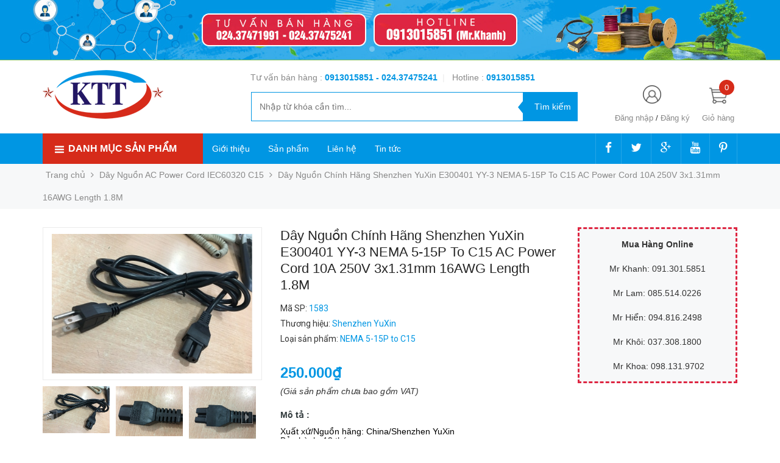

--- FILE ---
content_type: text/html; charset=utf-8
request_url: https://thientruongpc.vn/day-nguon-chinh-hang-shenzhen-yuxin-e300401-yy-3-nema-5-15p-to-c15-ac-power-cord-10a-250v-3x1-31mm-16awg-length-1-8m
body_size: 60278
content:
<!DOCTYPE html>
<head lang="vi">

	<meta http-equiv="content-Type" content="text/html; charset=utf-8"/>

	<meta name="viewport" content="width=device-width, initial-scale=1, maximum-scale=1">			
	<title>
		Dây Nguồn Chính Hãng Shenzhen YuXin E300401 YY-3 NEMA 5-15P To C15 AC Power Cord 10A 250V 3x1.31mm 16AWG Length 1.8M 
		
				
	</title>

	
	<meta name="description" content="Chi Tiết Sản Phẩm Thương hiệu: Shenzhen YuXin E300401 YY-3 IEC C15 Model: YuXin E300401 YY-3 IEC C15 SKU: E300401 Xuất xứ/Nguồn h&#227;ng: China ch&#237;nh h&#227;ng Shenzhen YuXin E300401 YY-3 IEC C15 Loại sản phẩm: C&#225;p nguồn m&#225;y t&#237;nh AC Power Cord NEMA 5-15P to IEC C15 Ph&#237;ch cắm điện: D&#226;y nguồn 3 ch&#226;n 2 dẹt 1 tr&#242;n c&#243; tiếp địa ch&#226;n ">
	
	<!-- Product meta ================================================== -->
	

  <meta property="og:type" content="product">
  <meta property="og:title" content="Dây Nguồn Chính Hãng Shenzhen YuXin E300401 YY-3 NEMA 5-15P To C15 AC Power Cord 10A 250V 3x1.31mm 16AWG Length 1.8M">
  
    <meta property="og:image" content="http://bizweb.dktcdn.net/thumb/grande/100/342/841/products/yuxin-e300401-yy-3-1.jpg?v=1556249073173">
    <meta property="og:image:secure_url" content="https://bizweb.dktcdn.net/thumb/grande/100/342/841/products/yuxin-e300401-yy-3-1.jpg?v=1556249073173">
  
    <meta property="og:image" content="http://bizweb.dktcdn.net/thumb/grande/100/342/841/products/yuxin-e300401-yy-3-5.jpg?v=1556249084997">
    <meta property="og:image:secure_url" content="https://bizweb.dktcdn.net/thumb/grande/100/342/841/products/yuxin-e300401-yy-3-5.jpg?v=1556249084997">
  
    <meta property="og:image" content="http://bizweb.dktcdn.net/thumb/grande/100/342/841/products/yuxin-e300401-yy-3-6.jpg?v=1556249093240">
    <meta property="og:image:secure_url" content="https://bizweb.dktcdn.net/thumb/grande/100/342/841/products/yuxin-e300401-yy-3-6.jpg?v=1556249093240">
  
  <meta property="og:price:amount" content="250.000">
  <meta property="og:price:currency" content="VND">

<meta property="og:description" content="Chi Tiết Sản Phẩm Thương hiệu: Shenzhen YuXin E300401 YY-3 IEC C15 Model: YuXin E300401 YY-3 IEC C15 SKU: E300401 Xuất xứ/Nguồn hãng: China chính hãng Shenzhen YuXin E300401 YY-3 IEC C15 Loại sản phẩm: Cáp nguồn máy tính AC Power Cord NEMA 5-15P to IEC C15 Phích cắm điện: Dây nguồn 3 chân 2 dẹt 1 tròn có tiếp địa chân ">
<meta property="og:url" content="https://thientruongpc.vn/day-nguon-chinh-hang-shenzhen-yuxin-e300401-yy-3-nema-5-15p-to-c15-ac-power-cord-10a-250v-3x1-31mm-16awg-length-1-8m">
<meta property="og:site_name" content="Thiên Trường PC">
	<!-- Helpers ================================================== -->
	<link rel="canonical" href="https://thientruongpc.vn/day-nguon-chinh-hang-shenzhen-yuxin-e300401-yy-3-nema-5-15p-to-c15-ac-power-cord-10a-250v-3x1-31mm-16awg-length-1-8m"/>
	<meta name='revisit-after' content='1 days' />
	<meta name="robots" content="noodp,index,follow" />
	<meta name="keywords" content="Thiên Trường PC">

	<!-- Favicon -->
	<link rel="icon" href="//bizweb.dktcdn.net/100/342/841/themes/701934/assets/favicon.png?1753872754538" type="image/x-icon" />
	<!-- Scripts -->
	<script src="//cdnjs.cloudflare.com/ajax/libs/jquery/1.12.2/jquery.min.js"></script>

  
	<!-- Styles -->

	<!-- Header hook for plugins ================================================== -->
	<script>
	var Bizweb = Bizweb || {};
	Bizweb.store = 'thientruongpc.mysapo.net';
	Bizweb.id = 342841;
	Bizweb.theme = {"id":701934,"name":"Golden Mart","role":"main"};
	Bizweb.template = 'product';
	if(!Bizweb.fbEventId)  Bizweb.fbEventId = 'xxxxxxxx-xxxx-4xxx-yxxx-xxxxxxxxxxxx'.replace(/[xy]/g, function (c) {
	var r = Math.random() * 16 | 0, v = c == 'x' ? r : (r & 0x3 | 0x8);
				return v.toString(16);
			});		
</script>
<script>
	(function () {
		function asyncLoad() {
			var urls = ["https://googleshopping.sapoapps.vn/conversion-tracker/global-tag/1569.js?store=thientruongpc.mysapo.net","https://googleshopping.sapoapps.vn/conversion-tracker/event-tag/1569.js?store=thientruongpc.mysapo.net","//productreviews.sapoapps.vn/assets/js/productreviews.min.js?store=thientruongpc.mysapo.net","https://google-shopping.sapoapps.vn/conversion-tracker/global-tag/2341.js?store=thientruongpc.mysapo.net","https://google-shopping.sapoapps.vn/conversion-tracker/event-tag/2341.js?store=thientruongpc.mysapo.net"];
			for (var i = 0; i < urls.length; i++) {
				var s = document.createElement('script');
				s.type = 'text/javascript';
				s.async = true;
				s.src = urls[i];
				var x = document.getElementsByTagName('script')[0];
				x.parentNode.insertBefore(s, x);
			}
		};
		window.attachEvent ? window.attachEvent('onload', asyncLoad) : window.addEventListener('load', asyncLoad, false);
	})();
</script>


<script>
	window.BizwebAnalytics = window.BizwebAnalytics || {};
	window.BizwebAnalytics.meta = window.BizwebAnalytics.meta || {};
	window.BizwebAnalytics.meta.currency = 'VND';
	window.BizwebAnalytics.tracking_url = '/s';

	var meta = {};
	
	meta.product = {"id": 14381461, "vendor": "Shenzhen YuXin", "name": "Dây Nguồn Chính Hãng Shenzhen YuXin E300401 YY-3 NEMA 5-15P To C15 AC Power Cord 10A 250V 3x1.31mm 16AWG Length 1.8M",
	"type": "NEMA 5-15P to C15", "price": 250000 };
	
	
	for (var attr in meta) {
	window.BizwebAnalytics.meta[attr] = meta[attr];
	}
</script>

	
		<script src="/dist/js/stats.min.js?v=96f2ff2"></script>
	












	
		
	
	
	<script src="//bizweb.dktcdn.net/100/342/841/themes/701934/assets/jquery.elevatezoom308.min.js?1753872754538" type="text/javascript"></script>
	<script src="//bizweb.dktcdn.net/100/342/841/themes/701934/assets/owl_product_details.js?1753872754538" type="text/javascript"></script>
	
	<link href="//bizweb.dktcdn.net/100/342/841/themes/701934/assets/popup_cart_desktop.css?1753872754538" rel="stylesheet" type="text/css" media="all" />
	<link href="//bizweb.dktcdn.net/100/342/841/themes/701934/assets/bootstrap.min.css?1753872754538" rel="stylesheet" type="text/css" media="all" />
	<link href="//cdnjs.cloudflare.com/ajax/libs/owl-carousel/1.3.3/owl.carousel.css" rel="stylesheet" type="text/css" media="all" />
	<link href="//cdnjs.cloudflare.com/ajax/libs/owl-carousel/1.3.3/owl.theme.min.css" rel="stylesheet" type="text/css" media="all" />
	
	<link href="https://fonts.googleapis.com/css?family=Open+Sans+Condensed:300|Open+Sans:400,700|Roboto" rel="stylesheet">
	<link rel="stylesheet" href="//maxcdn.bootstrapcdn.com/font-awesome/4.3.0/css/font-awesome.min.css">
	<link href="//bizweb.dktcdn.net/100/342/841/themes/701934/assets/jgrowl.css?1753872754538" rel="stylesheet" type="text/css" media="all" />

	<link href="//bizweb.dktcdn.net/100/342/841/themes/701934/assets/style.css?1753872754538" rel="stylesheet" type="text/css" media="all" />
	<link href="//bizweb.dktcdn.net/100/342/841/themes/701934/assets/style_update.scss.css?1753872754538" rel="stylesheet" type="text/css" media="all" />

	

	<script>var ProductReviewsAppUtil=ProductReviewsAppUtil || {};</script>
</head>
<body id="home" class="cms-index-index cms-home-page" >  
	<div id="OpacityPage"></div>
<div id="menu-mobile-display"  class="hidden menu-mobile hidden-lg-up">
	<div class="content-menu">
		<div class="title-menu-mobile">
			<a href="/">Thiên Trường PC</a>
			<div class="sign-mobile">
				
				<span>
					<i class="fa fa-sign-in" aria-hidden="true"></i>
					<a href="/account/login" id="customer_login_link">Đăng nhập</a>
				</span>
				<br>
				<span>
					<i class="fa fa-user" aria-hidden="true"></i>
					<a href="/account/register" id="customer_register_link">Tạo tài khoản</a>
				</span>
				
			</div>
		</div>
		<div class="ft-menu-mobile">
			<ul>
				
				<li class="level0 level-top parent"><a href="/">Trang chủ</a></li>
				
				<li class="level0 level-top parent"><a href="/gioi-thieu">Giới thiệu</a></li>
				
				<li class="level0 level-top parent"><a href="/collections/all">Sản phẩm</a></li>
				
				<li class="level0 level-top parent"><a href="/lien-he">Liên hệ</a></li>
				
				<li class="level0 level-top parent"><a href="/tin-tuc">Tin tức</a></li>
				
			</ul>
		</div>
		<div class="navigation">
			<ul id="Mobile_menu" class="topnavmobile">


				<!-- link collection -->
				
				
				<li class="level0 level-top parent"><a href="/thiet-bi-mang-network">Thiết Bị Mạng Network</a>
					<ul class="level0" style="display:none;">
						
						
						<li class="level1"> <a href="/thanh-quan-ly-cap"> <span>Thanh Quản Lý Cáp</span> </a></li>
						
						
						
						<li class="level1"> <a href="/cap-dieu-khien-cisco-systems"> <span>Cáp Điều Khiển Cisco Systems</span> </a></li>
						
						
						
						<li class="level1"> <a href="/day-mang-ethernet-network"> <span>Dây Mạng Ethernet Network</span> </a>
							<ul class="level1" style="display:none;">
								
								
								<li class="level2"><a href="/day-mang-cat5e-ethernet-network-cable"><span>Dây Mạng CAT5E Ethernet Network Cable</span></a>
									<ul class="level2" style="display:none;">
										
									</ul>
								</li>
								
								
								
								<li class="level2"><a href="/day-mang-cat6-ethernet-network-cable"><span>Dây Mạng CAT6 Ethernet Network Cable</span></a>
									<ul class="level2" style="display:none;">
										
									</ul>
								</li>
								
								
								
								<li class="level2"><a href="/day-mang-cat7-ethernet-network-cable"><span>Dây Mạng CAT7 Ethernet Network Cable</span></a>
									<ul class="level2" style="display:none;">
										
									</ul>
								</li>
								
								
								
								<li class="level2"><a href="/day-mang-det-ethernet-network-flat-cable"><span>Dây Mạng Dẹt Ethernet Network Flat Cable</span></a>
									<ul class="level2" style="display:none;">
										
									</ul>
								</li>
								
								
								
								<li class="level2"><a href="/day-mang-cat6a-ethernet-network-cable"><span>Dây Mạng CAT6A Ethernet Network Cable</span></a>
									<ul class="level2" style="display:none;">
										
									</ul>
								</li>
								
								
							</ul>
						</li>
						
						
						
						<li class="level1"> <a href="/cap-nhay-patch-cord"> <span>Cáp Nhẩy Patch Cord</span> </a>
							<ul class="level1" style="display:none;">
								
								
								<li class="level2"><a href="/cap-cat5e-ethernet-patch-cord"><span>Cáp Cat5E Ethernet Patch Cord</span></a>
									<ul class="level2" style="display:none;">
										
									</ul>
								</li>
								
								
								
								<li class="level2"><a href="/cap-cat6-ethernet-patch-cord"><span>Cáp Cat6 Ethernet Patch Cord</span></a>
									<ul class="level2" style="display:none;">
										
									</ul>
								</li>
								
								
								
								<li class="level2"><a href="/cap-cat6a-ethernet-patch-cord"><span>Cáp Cat6A Ethernet Patch Cord</span></a>
									<ul class="level2" style="display:none;">
										
									</ul>
								</li>
								
								
								
								<li class="level2"><a href="/cap-cat7-ethernet-patch-cord"><span>Cáp Cat7 Ethernet Patch Cord</span></a>
									<ul class="level2" style="display:none;">
										
									</ul>
								</li>
								
								
								
								<li class="level2"><a href="/cap-cat3-telephone-patch-cord-rj11-rj12"><span>Cáp Cat3 Telephone Patch Cord RJ11 RJ12</span></a>
									<ul class="level2" style="display:none;">
										
									</ul>
								</li>
								
								
								
								<li class="level2"><a href="/cap-ethernet-patch-cord-rj50-10pin"><span>Cáp Ethernet Patch Cord RJ50 10Pin</span></a>
									<ul class="level2" style="display:none;">
										
									</ul>
								</li>
								
								
								
								<li class="level2"><a href="/ca-p-ma-ng-chua-n-che-o-patch-cord-crossover-cable"><span>Cáp Mạng Chuẩn Chéo Patch Cord Crossover Cable</span></a>
									<ul class="level2" style="display:none;">
										
									</ul>
								</li>
								
								
								
								<li class="level2"><a href="/ca-p-ma-ng-det-patch-cord-flat-cable"><span>Cáp Mạng Dẹt Patch Cord Flat Cable</span></a>
									<ul class="level2" style="display:none;">
										
									</ul>
								</li>
								
								
							</ul>
						</li>
						
						
						
						<li class="level1"> <a href="/dung-cu-lam-mang"> <span>Dụng Cụ Làm Mạng</span> </a></li>
						
						
						
						<li class="level1"> <a href="/bo-wallplate-network-phone"> <span>Bộ WallPlate Network Phone</span> </a>
							<ul class="level1" style="display:none;">
								
								
								<li class="level2"><a href="/hop-dau-day-cap-dien-thoai"><span>Hộp Đấu Dây Cáp Điện Thoại</span></a>
									<ul class="level2" style="display:none;">
										
									</ul>
								</li>
								
								
							</ul>
						</li>
						
						
						
						<li class="level1"> <a href="/bang-cuon-bo-cap-velcro-brand-one-wra-roll"> <span>Băng Cuộn Bó Cáp VELCRO BRAND ONE-WRA Roll</span> </a></li>
						
						
						
						<li class="level1"> <a href="/dau-bam-mang-rj45-network-lan"> <span>Đầu Bấm Mạng RJ45 Network LAN</span> </a></li>
						
						
						
						<li class="level1"> <a href="/patch-panel-rack-mount-network"> <span>Patch Panel Rack Mount Network</span> </a></li>
						
						
						
						<li class="level1"> <a href="/networks-access-point"> <span>Networks Access Point</span> </a>
							<ul class="level1" style="display:none;">
								
								
								<li class="level2"><a href="/access-point-intdoor"><span>Access Point Intdoor</span></a>
									<ul class="level2" style="display:none;">
										
									</ul>
								</li>
								
								
								
								<li class="level2"><a href="/access-point-outdoor"><span>Access Point Outdoor</span></a>
									<ul class="level2" style="display:none;">
										
									</ul>
								</li>
								
								
								
								<li class="level2"><a href="/access-wireless-card"><span>Access Wireless Card</span></a>
									<ul class="level2" style="display:none;">
										
									</ul>
								</li>
								
								
							</ul>
						</li>
						
						
						
						<li class="level1"> <a href="/thiet-bi-mang-cap-quang-optical-networking"> <span>Thiết Bị Mạng Cáp Quang Optical Networking</span> </a>
							<ul class="level1" style="display:none;">
								
								
								<li class="level2"><a href="/day-cap-quang-fiber-optical-cable"><span>Dây Cáp Quang Fiber Optical Cable</span></a>
									<ul class="level2" style="display:none;">
										
									</ul>
								</li>
								
								
								
								<li class="level2"><a href="/day-nhay-quang-singlemode-fiber-optic-cable"><span>Dây Nhẩy Quang Singlemode Fiber Optic Cable</span></a>
									<ul class="level2" style="display:none;">
										
									</ul>
								</li>
								
								
								
								<li class="level2"><a href="/day-nhay-quang-multimode-fiber-optic-cable"><span>Dây Nhẩy Quang Multimode Fiber Optic Cable</span></a>
									<ul class="level2" style="display:none;">
										
									</ul>
								</li>
								
								
								
								<li class="level2"><a href="/tu-phoi-quang-odf-optical-distribution-frames"><span>TỦ PHỐI QUANG ODF Optical Distribution Frames</span></a>
									<ul class="level2" style="display:none;">
										
									</ul>
								</li>
								
								
								
								<li class="level2"><a href="/bo-chuyen-doi-quang-dien-fiber-optical-media-converter"><span>Bộ Chuyển Đổi Quang Điện Fiber Optical Media Converter</span></a>
									<ul class="level2" style="display:none;">
										
									</ul>
								</li>
								
								
								
								<li class="level2"><a href="/bo-thu-phat-video-quang-video-fiber-optic-media-converters"><span>Bộ Thu Phát Video Quang Video Fiber Optic Media Converters</span></a>
									<ul class="level2" style="display:none;">
										
									</ul>
								</li>
								
								
								
								<li class="level2"><a href="/mang-xong-quang-horizontal-fiber-optic"><span>Măng Xông Quang Horizontal Fiber Optic</span></a>
									<ul class="level2" style="display:none;">
										
									</ul>
								</li>
								
								
								
								<li class="level2"><a href="/bo-treo-neo-cap-quang-adss-cable-fittings"><span>Bộ Treo Néo Cáp Quang ADSS Cable Fittings</span></a>
									<ul class="level2" style="display:none;">
										
									</ul>
								</li>
								
								
								
								<li class="level2"><a href="/module-quang-optical-network"><span>Module Quang Optical Network</span></a>
									<ul class="level2" style="display:none;">
										
									</ul>
								</li>
								
								
								
								<li class="level2"><a href="/phu-kien-quang-optical-fiber-accessories-network"><span>Phụ Kiện Quang Optical Fiber Accessories Network</span></a>
									<ul class="level2" style="display:none;">
										
									</ul>
								</li>
								
								
							</ul>
						</li>
						
						
						
						<li class="level1"> <a href="/cap-dieu-khien-huawei-console-cable"> <span>Cáp Điều Khiển Huawei Console Cable</span> </a></li>
						
						
						
						<li class="level1"> <a href="/cap-ket-noi-vien-thong-nokia-siemens-networks"> <span>Cáp Kêt Nối Viễn Thông Nokia Siemens Networks</span> </a></li>
						
						
						
						<li class="level1"> <a href="/thiet-bi-chong-set-lan-truyen"> <span>Thiết Bị Chống Sét Lan Truyền</span> </a></li>
						
						
						
						<li class="level1"> <a href="/network-switch"> <span>Network Switch</span> </a></li>
						
						
						
						<li class="level1"> <a href="/dau-boc-mang-plug-boot-boot-color"> <span>Đầu Bọc Mạng Plug Boot Boot Color</span> </a></li>
						
						
						
						<li class="level1"> <a href="/tu-mang-server-rack-cabinet"> <span>Tủ Mạng Server Rack Cabinet</span> </a></li>
						
						
					</ul>
				</li>
				
				
				
				<li class="level0 level-top parent"><a href="/day-nguon-ac-power-cord">Dây Nguồn AC Power Cord</a>
					<ul class="level0" style="display:none;">
						
						
						<li class="level1"> <a href="/bo-luu-dien-ups"> <span>Bộ Lưu Điện UPS</span> </a>
							<ul class="level1" style="display:none;">
								
								
								<li class="level2"><a href="/cap-dieu-khien-apc-schneider-ups-va-apc-metered-rack-pdu"><span>Cáp Điều Khiển APC Schneider UPS Và APC Metered Rack PDU</span></a>
									<ul class="level2" style="display:none;">
										
									</ul>
								</li>
								
								
								
								<li class="level2"><a href="/cap-dieu-khien-emerson-liebert-ups-va-emerson-liebert-metered-rack-pdu"><span>Cáp Điều Khiển EMERSON LIEBERT UPS Và EMERSON LIEBERT Metered Rack PDU</span></a>
									<ul class="level2" style="display:none;">
										
									</ul>
								</li>
								
								
								
								<li class="level2"><a href="/cap-dieu-khien-eaton-ups-va-eaton-metered-rack-pdu"><span>Cáp Điều Khiển Eaton UPS Và Eaton Metered Rack PDU</span></a>
									<ul class="level2" style="display:none;">
										
									</ul>
								</li>
								
								
								
								<li class="level2"><a href="/bo-luu-dien-apc-ups-schneider-electric"><span>Bộ Lưu Điện APC UPS Schneider Electric</span></a>
									<ul class="level2" style="display:none;">
										
									</ul>
								</li>
								
								
								
								<li class="level2"><a href="/bo-luu-dien-ups-emerson-liebert"><span>Bộ Lưu Điện UPS EMERSON LIEBERT</span></a>
									<ul class="level2" style="display:none;">
										
									</ul>
								</li>
								
								
							</ul>
						</li>
						
						
						
						<li class="level1"> <a href="/rac-chuyen-nguon-ac-power-plug-adapter"> <span>Rắc Chuyển Nguồn AC Power Plug Adapter</span> </a>
							<ul class="level1" style="display:none;">
								
								
								<li class="level2"><a href="/rac-dau-dien-power-strip-rack-pdu-commando-plug-socket"><span>Rắc Đấu Điện Power Strip Rack PDU Commando Plug Socket</span></a>
									<ul class="level2" style="display:none;">
										
									</ul>
								</li>
								
								
							</ul>
						</li>
						
						
						
						<li class="level1"> <a href="/day-nguon-3-chau-co-cau-chi-ac-power-cord-uk-bs1363-iec60320-c13"> <span>Dây Nguồn 3 Chấu Có Cầu Chì AC Power Cord UK BS1363 IEC60320 C13</span> </a>
							<ul class="level1" style="display:none;">
								
								
								<li class="level2"><a href="/day-nguon-uk-plug-bs1363-to-right-angle-c13"><span>Dây nguồn UK Plug BS1363 to Right Angle C13</span></a>
									<ul class="level2" style="display:none;">
										
									</ul>
								</li>
								
								
							</ul>
						</li>
						
						
						
						<li class="level1"> <a href="/day-nguon-so-8-ac-power-cord-iec320-c7"> <span>Dây Nguồn Số 8 AC Power Cord IEC320 C7</span> </a></li>
						
						
						
						<li class="level1"> <a href="/day-nguon-2-chan-tron-viet-nam-korea-ac-power-cord-iec60320-c13"> <span>Dây nguồn 2 chân tròn Việt Nam Korea AC Power Cord  IEC60320 C13</span> </a>
							<ul class="level1" style="display:none;">
								
								
								<li class="level2"><a href="/day-nguon-chan-cam-thang-cee-7-7-euro-schuko-to-iec60320-c13"><span>Dây Nguồn Chân Cắm Thẳng CEE 7/7 EURO SCHUKO to IEC60320 C13</span></a>
									<ul class="level2" style="display:none;">
										
									</ul>
								</li>
								
								
								
								<li class="level2"><a href="/day-nguon-2-chan-tron-chu-l-vuong-goc-90-do-iec60320-c13"><span>Dây nguồn 2 chân tròn chữ L vuông góc 90 độ IEC60320 C13</span></a>
									<ul class="level2" style="display:none;">
										
									</ul>
								</li>
								
								
								
								<li class="level2"><a href="/day-nguon-2-chan-tron-vong-goc-o-dien-90-do-chu-l-iec60320-c13"><span>Dây nguồn 2 chân tròn vông góc ổ điện 90 độ chữ L IEC60320 C13</span></a>
									<ul class="level2" style="display:none;">
										
									</ul>
								</li>
								
								
							</ul>
						</li>
						
						
						
						<li class="level1"> <a href="/day-nguon-3-chan-2-det-1-tron-ac-power-cord-japan-jis-8303-to-c13"> <span>Dây Nguồn 3 Chân 2 Dẹt 1 Tròn AC Power Cord  Japan JIS 8303 to C13</span> </a>
							<ul class="level1" style="display:none;">
								
								
								<li class="level2"><a href="/day-nguon-japan-pse-jet-to-c13"><span>Dây Nguồn Japan PSE JET to C13</span></a>
									<ul class="level2" style="display:none;">
										
									</ul>
								</li>
								
								
							</ul>
						</li>
						
						
						
						<li class="level1"> <a href="/day-nguon-3-chan-2-det-1-tron-ac-power-cord-usa-nema5-15p-to-c13"> <span>Dây Nguồn 3 Chân 2 Dẹt 1 Tròn AC Power Cord USA NEMA5-15P to C13</span> </a>
							<ul class="level1" style="display:none;">
								
								
								<li class="level2"><a href="/day-nguon-5-15p-to-c13-power-cords-10a"><span>Dây Nguồn 5-15P to C13 Power Cords 10A</span></a>
									<ul class="level2" style="display:none;">
										
									</ul>
								</li>
								
								
								
								<li class="level2"><a href="/day-nguon-5-15p-to-c13-power-cords-12a"><span>Dây Nguồn 5-15P to C13 Power Cords 12A</span></a>
									<ul class="level2" style="display:none;">
										
									</ul>
								</li>
								
								
								
								<li class="level2"><a href="/day-nguon-5-15p-to-c13-power-cords-13a"><span>Dây Nguồn 5-15P to C13 Power Cords 13A</span></a>
									<ul class="level2" style="display:none;">
										
									</ul>
								</li>
								
								
								
								<li class="level2"><a href="/day-nguon-5-15p-to-c13-power-cords-15a"><span>Dây Nguồn 5-15P to C13 Power Cords 15A</span></a>
									<ul class="level2" style="display:none;">
										
									</ul>
								</li>
								
								
								
								<li class="level2"><a href="/day-nguon-left-right-angle-nema-5-15p-to-c13"><span>Dây Nguồn Left Right Angle NEMA 5-15P to C13</span></a>
									<ul class="level2" style="display:none;">
										
									</ul>
								</li>
								
								
							</ul>
						</li>
						
						
						
						<li class="level1"> <a href="/day-nguon-3-chan-det-tam-giac-china-australia-ac-power-cord-gb2099-to-c13"> <span>Dây Nguồn 3 Chân Dẹt Tam Giác China & Australia AC Power Cord GB2099 to C13</span> </a></li>
						
						
						
						<li class="level1"> <a href="/day-nguon-ac-power-cord-iec60320-c15"> <span>Dây Nguồn AC Power Cord IEC60320 C15</span> </a></li>
						
						
						
						<li class="level1"> <a href="/day-nguon-may-chu-server-computer-ac-power-cord-servers-iec60320-c19"> <span>Dây Nguồn Máy Chủ Server Computer AC Power Cord Servers IEC60320 C19</span> </a></li>
						
						
						
						<li class="level1"> <a href="/day-nguon-ac-power-cord-iec60320-c13-to-c14"> <span>Dây Nguồn AC Power Cord  IEC60320 C13 to C14</span> </a>
							<ul class="level1" style="display:none;">
								
								
								<li class="level2"><a href="/day-nguon-c14-to-c13-10a"><span>Dây nguồn C14 to C13 10A</span></a>
									<ul class="level2" style="display:none;">
										
									</ul>
								</li>
								
								
								
								<li class="level2"><a href="/day-nguon-c14-to-c13-13a"><span>Dây nguồn C14 to C13 13A</span></a>
									<ul class="level2" style="display:none;">
										
									</ul>
								</li>
								
								
								
								<li class="level2"><a href="/day-nguon-chot-lay-c14-to-c13-locking-iec"><span>Dây nguồn chốt lẫy C14 to C13 Locking IEC</span></a>
									<ul class="level2" style="display:none;">
										
									</ul>
								</li>
								
								
								
								<li class="level2"><a href="/day-nguon-chu-l-90-do-c13-right-angle-to-c14"><span>Dây nguồn chữ L 90 độ C13 Right Angle to C14</span></a>
									<ul class="level2" style="display:none;">
										
									</ul>
								</li>
								
								
								
								<li class="level2"><a href="/day-nguon-chu-l-90-do-c14-right-angle-to-c13"><span>Dây nguồn chữ L 90 độ C14 Right Angle to C13</span></a>
									<ul class="level2" style="display:none;">
										
									</ul>
								</li>
								
								
								
								<li class="level2"><a href="/day-nguon-c14-to-c13-15a"><span>Dây nguồn C14 to C13 15A</span></a>
									<ul class="level2" style="display:none;">
										
									</ul>
								</li>
								
								
							</ul>
						</li>
						
						
						
						<li class="level1"> <a href="/day-nguon-may-chu-server-computer-ac-power-cord-iec60320-c19-to-c20"> <span>Dây Nguồn Máy Chủ Server Computer AC Power Cord  IEC60320 C19 to C20</span> </a></li>
						
						
						
						<li class="level1"> <a href="/day-nguon-ac-power-cord-iec60320-c14-to-c15"> <span>Dây Nguồn AC Power Cord  IEC60320 C14 to C15</span> </a></li>
						
						
						
						<li class="level1"> <a href="/day-nguon-c14-to-c19-power-cords"> <span>Dây Nguồn C14 to C19 Power Cords</span> </a></li>
						
						
						
						<li class="level1"> <a href="/day-nguon-c20-to-c13-power-cords"> <span>Dây Nguồn C20 to C13 Power Cords</span> </a></li>
						
						
						
						<li class="level1"> <a href="/day-nguon-c20-to-c15-power-cords"> <span>Dây Nguồn C20 to C15 Power Cords</span> </a></li>
						
						
						
						<li class="level1"> <a href="/day-nguon-c20-to-c21-power-cords"> <span>Dây Nguồn C20 to C21 Power Cords</span> </a></li>
						
						
						
						<li class="level1"> <a href="/day-nguon-iec-60309-power-cords"> <span>Dây Nguồn IEC 60309 Power Cords</span> </a></li>
						
						
						
						<li class="level1"> <a href="/day-nguon-india-is16a3-to-c13-power-cords"> <span>Dây Nguồn India IS16A3 to C13 Power Cords</span> </a></li>
						
						
						
						<li class="level1"> <a href="/thanh-phan-phoi-nguon-pdu-power-distribution-units-rack"> <span>Thanh Phân Phối Nguồn PDU Power Distribution Units Rack</span> </a>
							<ul class="level1" style="display:none;">
								
								
								<li class="level2"><a href="/pdu-rack-mount-c13-socket"><span>PDU Rack Mount C13 Socket</span></a>
									<ul class="level2" style="display:none;">
										
										<li class="level3"><a href="/pdu-c13-socket-to-c14-plug-input-with"><span>PDU C13 Socket to C14 Plug Input With</span></a></li>
										
										<li class="level3"><a href="/pdu-c13-socket-to-c20-plug-input-with"><span>PDU C13 Socket to C20 Plug Input With</span></a></li>
										
										<li class="level3"><a href="/pdu-c13-socket-to-schuko-cee7-euro-plug-input-with"><span>PDU C13 Socket to Schuko CEE7 Euro Plug Input With</span></a></li>
										
										<li class="level3"><a href="/pdu-c13-socket-to-nema-5-15p-plug-input-with"><span>PDU C13 Socket to NEMA 5-15P Plug Input With</span></a></li>
										
										<li class="level3"><a href="/pdu-c13-socket-to-uk-3-pin-plug-input-with"><span>PDU C13 Socket to UK 3 Pin Plug Input With</span></a></li>
										
										<li class="level3"><a href="/pdu-c13-socket-to-australia-china-plug-input-with"><span>PDU C13 Socket to Australia & China Plug Input With</span></a></li>
										
										<li class="level3"><a href="/pdu-c13-socket-to-commando-socket-plug-input-with"><span>PDU C13 Socket to Commando Socket Plug Input With</span></a></li>
										
									</ul>
								</li>
								
								
								
								<li class="level2"><a href="/pdu-rack-mount-c19-socket"><span>PDU Rack Mount C19 Socket</span></a>
									<ul class="level2" style="display:none;">
										
									</ul>
								</li>
								
								
								
								<li class="level2"><a href="/pdu-rack-mount-universal-uk-socket"><span>PDU Rack Mount Universal UK Socket</span></a>
									<ul class="level2" style="display:none;">
										
										<li class="level3"><a href="/pdu-universal-to-uk-3-pin-plug-input-with"><span>PDU Universal to UK 3 Pin Plug Input With</span></a></li>
										
										<li class="level3"><a href="/pdu-universal-to-nema-5-15p-plug-input-with"><span>PDU Universal to NEMA 5-15P Plug Input With</span></a></li>
										
										<li class="level3"><a href="/pdu-universal-to-schuko-cee7-euro-plug-input-with"><span>PDU Universal to Schuko CEE7 Euro Plug Input With</span></a></li>
										
										<li class="level3"><a href="/pdu-universal-to-australia-china-plug-input-with"><span>PDU Universal to Australia & China Plug Input With</span></a></li>
										
										<li class="level3"><a href="/pdu-universal-to-c14-plug-input-with"><span>PDU Universal to C14 Plug Input With</span></a></li>
										
										<li class="level3"><a href="/pdu-universal-to-c20-plug-input-with"><span>PDU Universal to C20 Plug Input With</span></a></li>
										
										<li class="level3"><a href="/pdu-universal-to-commando-socket-plug-input-with"><span>PDU Universal to Commando Socket Plug Input With</span></a></li>
										
									</ul>
								</li>
								
								
								
								<li class="level2"><a href="/pdu-with-c13-and-c19-outlets-rack-mount"><span>PDU With C13 And C19 Outlets Rack Mount</span></a>
									<ul class="level2" style="display:none;">
										
									</ul>
								</li>
								
								
							</ul>
						</li>
						
						
						
						<li class="level1"> <a href="/cap-nguon-cam-trong-cho-may-tinh"> <span>Cáp nguồn cắm trong cho máy tính</span> </a></li>
						
						
						
						<li class="level1"> <a href="/day-nguon-ac-power-cord-iec60320-c5"> <span>Dây Nguồn AC Power Cord IEC60320 C5</span> </a></li>
						
						
						
						<li class="level1"> <a href="/day-dau-cap-dien-pdu-circuit-breaker-cable"> <span>Dây Đấu Cáp Điện PDU Circuit Breaker Cable</span> </a></li>
						
						
						
						<li class="level1"> <a href="/dong-ho-do-dong-dien-ampe-ke"> <span>Đồng Hồ Đo Dòng Điện Ampe Kế</span> </a></li>
						
						
						
						<li class="level1"> <a href="/tiep-dia-wrist-strap-ground-cord"> <span>Tiếp Địa Wrist Strap Ground Cord</span> </a></li>
						
						
						
						<li class="level1"> <a href="/day-nguon-chia-chu-y-type-splitter-power-cord"> <span>Dây Nguồn Chia Chữ Y Type Splitter Power Cord</span> </a></li>
						
						
						
						<li class="level1"> <a href="/day-nguon-mo-rong-ac-dc-power-extension-cable"> <span>Dây Nguồn Mở Rộng AC DC Power Extension Cable</span> </a></li>
						
						
						
						<li class="level1"> <a href="/day-nguon-cisco-power-cord"> <span>Dây Nguồn Cisco Power Cord</span> </a></li>
						
						
						
						<li class="level1"> <a href="/day-nguon-hpe-aruba-power-cord"> <span>Dây Nguồn HPE Aruba Power Cord</span> </a></li>
						
						
						
						<li class="level1"> <a href="/day-nguon-apc-power-cord"> <span>Dây Nguồn APC Power Cord</span> </a></li>
						
						
					</ul>
				</li>
				
				
				
				<li class="level0 level-top parent"><a href="/day-cap-computer">Dây Cáp Computer</a>
					<ul class="level0" style="display:none;">
						
						
						<li class="level1"> <a href="/chuyen-doi-rs232-rs422-rs485-converter"> <span>Chuyển Đổi RS232 RS422 RS485 Converter</span> </a></li>
						
						
						
						<li class="level1"> <a href="/cap-ket-noi-chuan-scsi"> <span>Cáp Kết Nối Chuẩn SCSI</span> </a>
							<ul class="level1" style="display:none;">
								
								
								<li class="level2"><a href="/cap-idc-flat-ribbon-cable"><span>Cáp IDC Flat Ribbon Cable</span></a>
									<ul class="level2" style="display:none;">
										
										<li class="level3"><a href="/cap-2-54mm-pitch-idc-ribbon-cable"><span>Cáp 2.54mm Pitch IDC Ribbon Cable</span></a></li>
										
										<li class="level3"><a href="/cap-2-0mm-pitch-idc-ribbon-cable"><span>Cáp 2.0mm Pitch IDC Ribbon Cable</span></a></li>
										
										<li class="level3"><a href="/cap-1-27mm-pitch-idc-ribbon-cable"><span>Cáp 1.27mm Pitch IDC Ribbon Cable</span></a></li>
										
										<li class="level3"><a href="/cap-cuon-flat-ribbon-data-cable"><span>Cáp Cuộn Flat Ribbon Data Cable</span></a></li>
										
										<li class="level3"><a href="/dau-bam-idc-connector-socket"><span>Đầu Bấm IDC Connector Socket</span></a></li>
										
									</ul>
								</li>
								
								
								
								<li class="level2"><a href="/cap-mdr-connector-cable"><span>Cáp MDR Connector Cable</span></a>
									<ul class="level2" style="display:none;">
										
									</ul>
								</li>
								
								
								
								<li class="level2"><a href="/cap-scsi-ii-iii-cable"><span>Cáp SCSI II III Cable</span></a>
									<ul class="level2" style="display:none;">
										
									</ul>
								</li>
								
								
							</ul>
						</li>
						
						
						
						<li class="level1"> <a href="/cap-rj9-rj11-rj45-rj48-rj50-to-rs232-db9-serial"> <span>Cáp RJ9 RJ11 RJ45 RJ48 RJ50 to RS232 DB9 Serial</span> </a></li>
						
						
						
						<li class="level1"> <a href="/cap-parallel-lpt-printer"> <span>Cáp Parallel LPT Printer</span> </a></li>
						
						
						
						<li class="level1"> <a href="/cap-ilda-laser"> <span>Cáp ILDA Laser</span> </a></li>
						
						
						
						<li class="level1"> <a href="/cap-noi-dai-cong-usb-extension"> <span>Cáp Nối Dài Cổng USB Extension</span> </a>
							<ul class="level1" style="display:none;">
								
								
								<li class="level2"><a href="/cap-usb-2-0-extension-cable-m-f"><span>Cáp USB 2.0 Extension Cable M-F</span></a>
									<ul class="level2" style="display:none;">
										
									</ul>
								</li>
								
								
							</ul>
						</li>
						
						
						
						<li class="level1"> <a href="/cap-ket-noi-may-quet-ma-vach"> <span>Cáp Kết Nối Máy Quét Mã Vạch</span> </a>
							<ul class="level1" style="display:none;">
								
								
								<li class="level2"><a href="/cap-dieu-khien-motorola-symbol-barcode-scanner"><span>Cáp Điều Khiển Motorola Symbol Barcode Scanner</span></a>
									<ul class="level2" style="display:none;">
										
									</ul>
								</li>
								
								
								
								<li class="level2"><a href="/cap-dieu-khien-barcode-scanners-honeywell"><span>Cáp Điều Khiển Barcode Scanners Honeywell</span></a>
									<ul class="level2" style="display:none;">
										
									</ul>
								</li>
								
								
								
								<li class="level2"><a href="/cap-dieu-khien-datalogic-barcode-scanner"><span>Cáp Điều Khiển Datalogic Barcode Scanner</span></a>
									<ul class="level2" style="display:none;">
										
									</ul>
								</li>
								
								
								
								<li class="level2"><a href="/cap-dieu-khien-cino-barcode-scanner"><span>Cáp Điều Khiển CINO Barcode Scanner</span></a>
									<ul class="level2" style="display:none;">
										
									</ul>
								</li>
								
								
								
								<li class="level2"><a href="/cap-dieu-khien-zebex-barcode-scanner"><span>Cáp Điều Khiển ZEBEX Barcode Scanner</span></a>
									<ul class="level2" style="display:none;">
										
									</ul>
								</li>
								
								
								
								<li class="level2"><a href="/cap-dieu-khien-newland-barcode-scanner"><span>Cáp Điều Khiển Newland Barcode Scanner</span></a>
									<ul class="level2" style="display:none;">
										
									</ul>
								</li>
								
								
								
								<li class="level2"><a href="/cap-dieu-khien-radall-barcode-scanner"><span>Cáp Điều Khiển RADALL Barcode Scanner</span></a>
									<ul class="level2" style="display:none;">
										
									</ul>
								</li>
								
								
								
								<li class="level2"><a href="/cap-dieu-khien-zebra-barcode-scanner"><span>Cáp Điều Khiển Zebra Barcode Scanner</span></a>
									<ul class="level2" style="display:none;">
										
									</ul>
								</li>
								
								
								
								<li class="level2"><a href="/cap-dieu-khien-winson-barcode-scanner"><span>Cáp Điều Khiển Winson Barcode Scanner</span></a>
									<ul class="level2" style="display:none;">
										
									</ul>
								</li>
								
								
								
								<li class="level2"><a href="/cap-dieu-khien-argox-barcode-scanner"><span>Cáp Điều Khiển Argox Barcode Scanner</span></a>
									<ul class="level2" style="display:none;">
										
									</ul>
								</li>
								
								
								
								<li class="level2"><a href="/cap-dieu-khien-scantech-libra-barcode-scanner"><span>Cáp Điều Khiển Scantech Libra Barcode Scanner</span></a>
									<ul class="level2" style="display:none;">
										
									</ul>
								</li>
								
								
								
								<li class="level2"><a href="/cap-dieu-khien-jadak-barcode-scanner"><span>Cáp Điều Khiển Jadak Barcode Scanner</span></a>
									<ul class="level2" style="display:none;">
										
									</ul>
								</li>
								
								
								
								<li class="level2"><a href="/cap-dieu-khien-cognex-dataman-barcode-scanner"><span>Cáp Điều Khiển COGNEX DATAMAN Barcode Scanner</span></a>
									<ul class="level2" style="display:none;">
										
									</ul>
								</li>
								
								
								
								<li class="level2"><a href="/cap-dieu-khien-rakinda-barcode-scanner"><span>Cáp Điều Khiển Rakinda Barcode Scanner</span></a>
									<ul class="level2" style="display:none;">
										
									</ul>
								</li>
								
								
								
								<li class="level2"><a href="/cap-dieu-khien-code-barcode-scanner"><span>Cáp Điều Khiển Code Barcode Scanner</span></a>
									<ul class="level2" style="display:none;">
										
									</ul>
								</li>
								
								
								
								<li class="level2"><a href="/cap-dieu-khien-solbar-barcode-scanner"><span>Cáp Điều Khiển SOLBAR Barcode Scanner</span></a>
									<ul class="level2" style="display:none;">
										
									</ul>
								</li>
								
								
								
								<li class="level2"><a href="/cap-microscan-microhawk-barcode-reader"><span>Cáp Microscan MicroHAWK Barcode Reader</span></a>
									<ul class="level2" style="display:none;">
										
									</ul>
								</li>
								
								
								
								<li class="level2"><a href="/cap-rjs-inspector-barcode"><span>Cáp RJS Inspector Barcode</span></a>
									<ul class="level2" style="display:none;">
										
									</ul>
								</li>
								
								
							</ul>
						</li>
						
						
						
						<li class="level1"> <a href="/cap-printers-scanners"> <span>Cáp Printers & Scanners</span> </a>
							<ul class="level1" style="display:none;">
								
								
								<li class="level2"><a href="/cap-usb-3-0-cable-connector-types"><span>Cáp USB 3.0 Cable Connector Types</span></a>
									<ul class="level2" style="display:none;">
										
										<li class="level3"><a href="/cap-usb-3-0-type-a-to-type-b-cable-connector-types"><span>Cáp USB 3.0 Type A to Type B Cable Connector Types</span></a></li>
										
										<li class="level3"><a href="/cap-usb-3-0-type-a-to-type-micro-b-cable-connector-types"><span>Cáp USB 3.0 Type A to Type Micro B Cable Connector Types</span></a></li>
										
										<li class="level3"><a href="/cap-usb-3-0-type-a-male-to-type-a-male-cable"><span>Cáp USB 3.0 Type A Male to Type A Male Cable</span></a></li>
										
									</ul>
								</li>
								
								
								
								<li class="level2"><a href="/cap-usb-2-0-cable-connector-types"><span>Cáp USB 2.0 Cable Connector Types</span></a>
									<ul class="level2" style="display:none;">
										
										<li class="level3"><a href="/cap-usb-2-0-type-a-to-type-b-cable-connector-types"><span>Cáp USB 2.0 Type A to Type B Cable Connector Types</span></a></li>
										
										<li class="level3"><a href="/cap-usb-2-0-type-a-male-to-type-a-male-cable"><span>Cáp USB 2.0 Type A Male to Type A Male Cable</span></a></li>
										
										<li class="level3"><a href="/cap-usb-2-0-type-a-male-to-to-micro-b-male-cable"><span>Cáp USB 2.0 Type A Male to to Micro B Male Cable</span></a></li>
										
										<li class="level3"><a href="/cap-usb-2-0-type-a-male-to-type-b-mini-male-cable"><span>Cáp USB 2.0 Type A Male to Type B Mini Male Cable</span></a></li>
										
									</ul>
								</li>
								
								
								
								<li class="level2"><a href="/cap-type-c-cable-connector-types"><span>Cáp Type-C Cable Connector Types</span></a>
									<ul class="level2" style="display:none;">
										
									</ul>
								</li>
								
								
							</ul>
						</li>
						
						
						
						<li class="level1"> <a href="/cap-rs232-serial-db9-to-db9"> <span>Cáp RS232 Serial DB9 to DB9</span> </a>
							<ul class="level1" style="display:none;">
								
								
								<li class="level2"><a href="/cap-rs232-straight-through-serial-cable-db9-to-db9"><span>Cáp RS232 Straight Through Serial Cable DB9 To DB9</span></a>
									<ul class="level2" style="display:none;">
										
									</ul>
								</li>
								
								
								
								<li class="level2"><a href="/cap-rs232-null-modem-crossover-serial-cable-db9-to-db9"><span>Cáp RS232 Null Modem Crossover Serial Cable DB9 To DB9</span></a>
									<ul class="level2" style="display:none;">
										
									</ul>
								</li>
								
								
							</ul>
						</li>
						
						
						
						<li class="level1"> <a href="/cap-ket-noi-may-cat-chu-va-may-in-dac-chung-cong-rs232-db9-to-db25"> <span>Cáp Kết Nối Máy Cắt Chữ Và Máy In Đặc Chủng Cổng RS232 DB9 to DB25</span> </a>
							<ul class="level1" style="display:none;">
								
								
								<li class="level2"><a href="/cap-ket-noi-may-cat-chu-rs232-db9-to-db25"><span>Cáp Kết Nối Máy Cắt Chữ RS232 DB9 to DB25</span></a>
									<ul class="level2" style="display:none;">
										
									</ul>
								</li>
								
								
								
								<li class="level2"><a href="/cap-ket-noi-may-in-rs232-db9-to-db25"><span>Cáp Kết Nối Máy In RS232 DB9 to DB25</span></a>
									<ul class="level2" style="display:none;">
										
									</ul>
								</li>
								
								
								
								<li class="level2"><a href="/cap-ket-noi-may-in-rs232-db25-to-db25"><span>Cáp Kết Nối Máy In RS232 DB25 to DB25</span></a>
									<ul class="level2" style="display:none;">
										
									</ul>
								</li>
								
								
								
								<li class="level2"><a href="/cap-ket-noi-db9-female-to-db25-female-null-modem-serial-cable"><span>Cáp Kết Nối DB9 Female to DB25 Female Null Modem Serial Cable</span></a>
									<ul class="level2" style="display:none;">
										
									</ul>
								</li>
								
								
							</ul>
						</li>
						
						
						
						<li class="level1"> <a href="/cap-ket-noi-may-in-dac-chung-cong-rj11-rj12-rj45-rj48-rj50-to-rs232-db9-db25"> <span>Cáp Kết Nối Máy In Đặc Chủng Cổng RJ11 RJ12 RJ45 RJ48 RJ50 to RS232 DB9 DB25</span> </a></li>
						
						
						
						<li class="level1"> <a href="/cap-ket-noi-rs232c-db15-15pin-hai-hang-serial-cable"> <span>Cáp Kết Nối RS232C DB15 15Pin Hai Hàng Serial Cable</span> </a>
							<ul class="level1" style="display:none;">
								
								
								<li class="level2"><a href="/cap-rs232c-db15-15pin-hai-hang-chuan-noi-tiep-cheo-serial-cable"><span>Cáp RS232C DB15 15Pin Hai Hàng Chuẩn Nối Tiếp Chéo Serial Cable</span></a>
									<ul class="level2" style="display:none;">
										
									</ul>
								</li>
								
								
								
								<li class="level2"><a href="/cap-rs232c-db15-15pin-hai-hang-chuan-noi-tiep-thang-serial-cable"><span>Cáp RS232C DB15 15Pin Hai Hàng Chuẩn Nối Tiếp Thẳng Serial Cable</span></a>
									<ul class="level2" style="display:none;">
										
									</ul>
								</li>
								
								
								
								<li class="level2"><a href="/cap-rs232c-db15-2-row-15pin-to-db9-db25-db37"><span>Cáp RS232C DB15 2 Row 15Pin to DB9 DB25 DB37</span></a>
									<ul class="level2" style="display:none;">
										
									</ul>
								</li>
								
								
							</ul>
						</li>
						
						
						
						<li class="level1"> <a href="/cap-ket-noi-cong-lpt-parallel-1284-db25-cable"> <span>Cáp Kết Nối Cổng LPT Parallel 1284 DB25 Cable</span> </a>
							<ul class="level1" style="display:none;">
								
								
								<li class="level2"><a href="/cap-db25-serial-lpt-parallel-1284-chuan-noi-tiep-thang"><span>Cáp DB25 Serial LPT Parallel 1284 Chuẩn Nối Tiếp Thẳng</span></a>
									<ul class="level2" style="display:none;">
										
									</ul>
								</li>
								
								
								
								<li class="level2"><a href="/cap-db25-serial-lpt-parallel-1284-chuan-ket-noi-cheo"><span>Cáp DB25 Serial LPT Parallel 1284 Chuẩn Kết Nối Chéo</span></a>
									<ul class="level2" style="display:none;">
										
									</ul>
								</li>
								
								
							</ul>
						</li>
						
						
						
						<li class="level1"> <a href="/cap-ket-noi-may-in-ma-vach-may-in-tem-nhan-cong-rs232c"> <span>Cáp Kết Nối Máy In Mã Vạch - Máy In Tem Nhãn Cổng RS232C</span> </a></li>
						
						
						
						<li class="level1"> <a href="/cap-ket-noi-serial-cable-db37"> <span>Cáp Kết Nối Serial Cable DB37</span> </a></li>
						
						
						
						<li class="level1"> <a href="/cap-ket-noi-ieee-488-gpib"> <span>Cáp Kết Nối IEEE-488 GPIB</span> </a></li>
						
						
						
						<li class="level1"> <a href="/cap-ket-noi-can-dien-tu-electronic-balance"> <span>Cáp Kết Nối Cần Điện Tử Electronic Balance</span> </a>
							<ul class="level1" style="display:none;">
								
								
								<li class="level2"><a href="/cap-truyen-du-lieu-can-dien-tu-and-electronic-balance"><span>Cáp Truyền Dữ Liệu Cân Điện Tử AND Electronic Balance</span></a>
									<ul class="level2" style="display:none;">
										
									</ul>
								</li>
								
								
								
								<li class="level2"><a href="/cap-truyen-du-lieu-can-dien-tu-vibra-shinko-denshi-electronic-balance"><span>Cáp Truyền Dữ Liệu Cân Điện Tử VIBRA SHINKO DENSHI Electronic Balance</span></a>
									<ul class="level2" style="display:none;">
										
									</ul>
								</li>
								
								
								
								<li class="level2"><a href="/cap-truyen-du-lieu-can-dien-tu-secura-electronic-balance"><span>Cáp Truyền Dữ Liệu Cân Điện Tử Secura Electronic Balance</span></a>
									<ul class="level2" style="display:none;">
										
									</ul>
								</li>
								
								
								
								<li class="level2"><a href="/cap-truyen-du-lieu-can-dien-tu-ishida-electronic-balance"><span>Cáp Truyền Dữ Liệu Cân Điện Tử ISHIDA Electronic Balance</span></a>
									<ul class="level2" style="display:none;">
										
									</ul>
								</li>
								
								
								
								<li class="level2"><a href="/cap-truyen-du-lieu-can-dien-tu-keli-sensing-electronic-weighing-indicator"><span>Cáp Truyền Dữ Liệu Cân Điện Tử KELI SENSING Electronic Weighing Indicator</span></a>
									<ul class="level2" style="display:none;">
										
									</ul>
								</li>
								
								
								
								<li class="level2"><a href="/cap-can-dien-tu-scaime-weighing-indicator-balances"><span>Cáp Cân Điện Tử Scaime Weighing Indicator Balances</span></a>
									<ul class="level2" style="display:none;">
										
									</ul>
								</li>
								
								
								
								<li class="level2"><a href="/cap-can-dien-tu-mettler-toledo-balance"><span>Cáp Cân Điện Tử METTLER TOLEDO Balance</span></a>
									<ul class="level2" style="display:none;">
										
									</ul>
								</li>
								
								
								
								<li class="level2"><a href="/cap-can-dien-tu-shimadzu-balance"><span>Cáp Cân Điện Tử SHIMADZU Balance</span></a>
									<ul class="level2" style="display:none;">
										
									</ul>
								</li>
								
								
								
								<li class="level2"><a href="/cap-can-dien-tu-yaohua-weighing-balance"><span>Cáp Cân Điện Tử Yaohua Weighing Balance</span></a>
									<ul class="level2" style="display:none;">
										
									</ul>
								</li>
								
								
								
								<li class="level2"><a href="/can-dien-tu-excell-balance"><span>Cân Điện Tử EXCELL Balance</span></a>
									<ul class="level2" style="display:none;">
										
									</ul>
								</li>
								
								
								
								<li class="level2"><a href="/cap-can-dien-tu-ohaus-pioneer-balance"><span>Cáp Cân Điện Tử Ohaus Pioneer Balance</span></a>
									<ul class="level2" style="display:none;">
										
									</ul>
								</li>
								
								
							</ul>
						</li>
						
						
						
						<li class="level1"> <a href="/cap-ket-noi-db26-26-pin-3-row-d-sub"> <span>Cáp Kết Nối DB26 26 Pin 3 Row D-SUB</span> </a></li>
						
						
						
						<li class="level1"> <a href="/cap-ket-noi-rs232-serial-y-cable"> <span>Cáp Kết Nối RS232 Serial Y Cable</span> </a></li>
						
						
						
						<li class="level1"> <a href="/cap-rs232-truyen-thong-noi-tiep-tieu-chuan-giua-cac-thiet-bi"> <span>Cáp RS232 Truyền Thông Nối Tiếp Tiêu Chuẩn Giữa Các Thiết Bị</span> </a></li>
						
						
						
						<li class="level1"> <a href="/ca-p-khoi-phuc-mat-khau-console-password-reset-service-cable"> <span>Cáp Khôi Phục Mật Khẩu Console Password Reset Service Cable</span> </a></li>
						
						
						
						<li class="level1"> <a href="/cap-rs232-db9-to-module-serial-port"> <span>Cáp RS232 DB9 to Module Serial Port</span> </a></li>
						
						
						
						<li class="level1"> <a href="/cap-may-diem-tien-banknote-counter"> <span>Cáp Máy Điếm Tiền Banknote Counter</span> </a></li>
						
						
						
						<li class="level1"> <a href="/cap-thiet-bi-dien-tu-hang-hai-marine-cable"> <span>Cáp Thiết Bị Điện Tử Hàng Hải Marine Cable</span> </a></li>
						
						
						
						<li class="level1"> <a href="/cap-centronics-connector-cn14-24-36-50p-all"> <span>Cáp Centronics Connector CN14/24/36/50P- All</span> </a></li>
						
						
						
						<li class="level1"> <a href="/cap-usb-data-instrument-cable"> <span>Cáp USB Data Instrument Cable</span> </a></li>
						
						
					</ul>
				</li>
				
				
				
				<li class="level0 level-top parent"><a href="/chuyen-nguon-adapter">Chuyển Nguồn Adapter</a>
					<ul class="level0" style="display:none;">
						
						
						<li class="level1"> <a href="/chuyen-nguon-adapter-theo-dien-ap"> <span>Chuyển Nguồn Adapter Theo Điện Áp</span> </a>
							<ul class="level1" style="display:none;">
								
								
								<li class="level2"><a href="/3v-5v-6v-7v-8v-9v-10v-power-adapter"><span>3V 5V 6V 7V 8V 9V 10V Power Adapter</span></a>
									<ul class="level2" style="display:none;">
										
										<li class="level3"><a href="/3v-power-adapter"><span>3V Power Adapter</span></a></li>
										
										<li class="level3"><a href="/5v-power-adapter"><span>5V Power Adapter</span></a></li>
										
										<li class="level3"><a href="/6v-power-adapter"><span>6V Power Adapter</span></a></li>
										
										<li class="level3"><a href="/7v-power-adapter"><span>7V Power Adapter</span></a></li>
										
										<li class="level3"><a href="/8v-power-adapter"><span>8V Power Adapter</span></a></li>
										
										<li class="level3"><a href="/9v-power-adapter"><span>9V Power Adapter</span></a></li>
										
										<li class="level3"><a href="/10v-power-adapter"><span>10V Power Adapter</span></a></li>
										
									</ul>
								</li>
								
								
								
								<li class="level2"><a href="/12v-13v-14v-15v-16v-18v-19v-power-adapter"><span>12V 13V 14V 15V 16V 18V 19V Power Adapter</span></a>
									<ul class="level2" style="display:none;">
										
										<li class="level3"><a href="/12v-power-adapter"><span>12V Power Adapter</span></a></li>
										
										<li class="level3"><a href="/13v-power-adapter"><span>13V Power Adapter</span></a></li>
										
										<li class="level3"><a href="/14v-power-adapter"><span>14V Power Adapter</span></a></li>
										
										<li class="level3"><a href="/15v-power-adapter"><span>15V Power Adapter</span></a></li>
										
										<li class="level3"><a href="/16v-power-adapter"><span>16V Power Adapter</span></a></li>
										
										<li class="level3"><a href="/18v-power-adapter"><span>18V Power Adapter</span></a></li>
										
										<li class="level3"><a href="/19v-power-adapter"><span>19V Power Adapter</span></a></li>
										
									</ul>
								</li>
								
								
								
								<li class="level2"><a href="/20v-22v-24v-25v-30v-32v-36v-power-adapter"><span>20V 22V 24V 25V 30V 32V 36V Power Adapter</span></a>
									<ul class="level2" style="display:none;">
										
										<li class="level3"><a href="/20v-power-adapter"><span>20V Power Adapter</span></a></li>
										
										<li class="level3"><a href="/22v-power-adapter"><span>22V Power Adapter</span></a></li>
										
										<li class="level3"><a href="/24v-power-adapter"><span>24V Power Adapter</span></a></li>
										
										<li class="level3"><a href="/25v-power-adapter"><span>25V Power Adapter</span></a></li>
										
										<li class="level3"><a href="/30v-power-adapter"><span>30V Power Adapter</span></a></li>
										
										<li class="level3"><a href="/32v-power-adapter"><span>32V Power Adapter</span></a></li>
										
										<li class="level3"><a href="/36v-power-adapter"><span>36V Power Adapter</span></a></li>
										
									</ul>
								</li>
								
								
								
								<li class="level2"><a href="/38v-42v-48v-56v-power-adapter"><span>38V 42V 48V 56V Power Adapter</span></a>
									<ul class="level2" style="display:none;">
										
										<li class="level3"><a href="/38v-power-adapter"><span>38V Power Adapter</span></a></li>
										
										<li class="level3"><a href="/42v-power-adapter"><span>42V Power Adapter</span></a></li>
										
										<li class="level3"><a href="/48v-power-adapter"><span>48V Power Adapter</span></a></li>
										
										<li class="level3"><a href="/56v-power-adapter"><span>56V Power Adapter</span></a></li>
										
										<li class="level3"><a href="/54v-power-adapter"><span>54V Power Adapter</span></a></li>
										
									</ul>
								</li>
								
								
								
								<li class="level2"><a href="/nguon-to-ong-power-supply"><span>Nguồn Tổ Ong Power Supply</span></a>
									<ul class="level2" style="display:none;">
										
									</ul>
								</li>
								
								
							</ul>
						</li>
						
						
						
						<li class="level1"> <a href="/chuyen-nguon-adapter-ten-thiet-bi"> <span>Chuyển Nguồn Adapter Tên Thiết Bị</span> </a>
							<ul class="level1" style="display:none;">
								
								
								<li class="level2"><a href="/adapter-may-anh-may-quay-phim"><span>Adapter Máy Ảnh Máy Quay Phim</span></a>
									<ul class="level2" style="display:none;">
										
									</ul>
								</li>
								
								
								
								<li class="level2"><a href="/adapter-intel-nuc-mini-pc"><span>Adapter Intel NUC Mini PC</span></a>
									<ul class="level2" style="display:none;">
										
									</ul>
								</li>
								
								
								
								<li class="level2"><a href="/chuyen-nguon-may-ban-hang-tu-dong"><span>Chuyển Nguồn Máy Bán Hàng Tự Động</span></a>
									<ul class="level2" style="display:none;">
										
									</ul>
								</li>
								
								
								
								<li class="level2"><a href="/chuyen-nguon-man-hinh"><span>Chuyển Nguồn Màn Hình</span></a>
									<ul class="level2" style="display:none;">
										
										<li class="level3"><a href="/chuyen-nguon-man-hinh-dell"><span>Chuyển Nguồn Màn Hình DELL</span></a></li>
										
										<li class="level3"><a href="/chuyen-nguon-man-hinh-lg"><span>Chuyển Nguồn Màn Hình LG</span></a></li>
										
										<li class="level3"><a href="/chuyen-nguon-man-hinh-hp"><span>Chuyển Nguồn Màn Hình HP</span></a></li>
										
										<li class="level3"><a href="/chuyen-nguon-man-hinh-samsung"><span>Chuyển Nguồn Màn Hình SAMSUNG</span></a></li>
										
										<li class="level3"><a href="/chuyen-nguon-man-hinh-philips"><span>Chuyển Nguồn Màn Hình PHILIPS</span></a></li>
										
										<li class="level3"><a href="/chuyen-nguon-man-hinh-aoc"><span>Chuyển Nguồn Màn Hình AOC</span></a></li>
										
										<li class="level3"><a href="/chuyen-nguon-man-hinh-acer"><span>Chuyển Nguồn Màn Hình ACER</span></a></li>
										
										<li class="level3"><a href="/chuyen-nguon-man-hinh-lenovo"><span>Chuyển Nguồn Màn Hình LENOVO</span></a></li>
										
										<li class="level3"><a href="/chuyen-nguon-man-hinh-viewsonic"><span>Chuyển Nguồn Màn Hình ViewSonic</span></a></li>
										
										<li class="level3"><a href="/chuyen-nguon-man-hinh-asus"><span>Chuyển Nguồn Màn Hình ASUS</span></a></li>
										
										<li class="level3"><a href="/chuyen-nguon-man-hinh-benq"><span>Chuyển Nguồn Màn Hình BenQ</span></a></li>
										
									</ul>
								</li>
								
								
								
								<li class="level2"><a href="/adapter-diskstation-va-nas-box-hard-drive"><span>Adapter DiskStation và NAS Box Hard Drive</span></a>
									<ul class="level2" style="display:none;">
										
									</ul>
								</li>
								
								
								
								<li class="level2"><a href="/adapter-kim-tu-dien"><span>Adapter KIM TỪ ĐIỂN</span></a>
									<ul class="level2" style="display:none;">
										
									</ul>
								</li>
								
								
								
								<li class="level2"><a href="/adapter-may-do-huyet-ap"><span>Adapter Máy Đo Huyết Áp</span></a>
									<ul class="level2" style="display:none;">
										
									</ul>
								</li>
								
								
								
								<li class="level2"><a href="/adapter-printers-scanners"><span>Adapter Printers & Scanners</span></a>
									<ul class="level2" style="display:none;">
										
										<li class="level3"><a href="/adapter-printers"><span>Adapter Printers</span></a></li>
										
										<li class="level3"><a href="/adapter-scanners"><span>Adapter Scanners</span></a></li>
										
									</ul>
								</li>
								
								
								
								<li class="level2"><a href="/power-ac-dc-adapter-network"><span>Power AC DC Adapter Network</span></a>
									<ul class="level2" style="display:none;">
										
										<li class="level3"><a href="/adapter-poe-power-over-ethernet"><span>Adapter POE Power over Ethernet</span></a></li>
										
										<li class="level3"><a href="/adapter-cisco-power-supply"><span>Adapter Cisco Power Supply</span></a></li>
										
									</ul>
								</li>
								
								
								
								<li class="level2"><a href="/symbol-barcode-scanner"><span>Symbol Barcode Scanner</span></a>
									<ul class="level2" style="display:none;">
										
									</ul>
								</li>
								
								
								
								<li class="level2"><a href="/adapter-may-tinh-xach-tay-notebook"><span>Adapter Máy Tính Xách Tay Notebook</span></a>
									<ul class="level2" style="display:none;">
										
										<li class="level3"><a href="/adapter-lenovo-notebook"><span>Adapter Lenovo Notebook</span></a></li>
										
									</ul>
								</li>
								
								
								
								<li class="level2"><a href="/adapter-may-cham-cong-timekeeper-machine"><span>Adapter Máy Chấm Công Timekeeper Machine</span></a>
									<ul class="level2" style="display:none;">
										
									</ul>
								</li>
								
								
								
								<li class="level2"><a href="/adapter-for-extron-electronics"><span>Adapter For Extron Electronics</span></a>
									<ul class="level2" style="display:none;">
										
									</ul>
								</li>
								
								
								
								<li class="level2"><a href="/adapter-may-thanh-toan-the-pos"><span>Adapter Máy Thanh Toán Thẻ POS</span></a>
									<ul class="level2" style="display:none;">
										
									</ul>
								</li>
								
								
								
								<li class="level2"><a href="/bo-nguon-power-module"><span>Bộ Nguồn POWER MODULE</span></a>
									<ul class="level2" style="display:none;">
										
									</ul>
								</li>
								
								
								
								<li class="level2"><a href="/adapter-bookeye-professional-color-scanner"><span>Adapter Bookeye Professional Color Scanner</span></a>
									<ul class="level2" style="display:none;">
										
									</ul>
								</li>
								
								
								
								<li class="level2"><a href="/adapter-dien-thoai-ip"><span>Adapter Điện Thoại IP</span></a>
									<ul class="level2" style="display:none;">
										
										<li class="level3"><a href="/adapter-dien-thoai-panasonic-ip"><span>Adapter Điện Thoại Panasonic IP</span></a></li>
										
										<li class="level3"><a href="/adapter-dien-thoai-grandstream-ip"><span>Adapter Điện Thoại Grandstream IP</span></a></li>
										
										<li class="level3"><a href="/adapter-dien-thoai-avaya-ip"><span>Adapter Điện Thoại Avaya IP</span></a></li>
										
										<li class="level3"><a href="/adapter-dien-thoai-cisco-ip"><span>Adapter Điện Thoại Cisco IP</span></a></li>
										
										<li class="level3"><a href="/adapter-dien-thoai-yealink-voip-phone"><span>Adapter Điện Thoại Yealink VoIP Phone</span></a></li>
										
										<li class="level3"><a href="/adapter-dien-thoai-new-rock-ip"><span>Adapter Điện Thoại New Rock IP</span></a></li>
										
										<li class="level3"><a href="/adapter-dien-thoai-nec-ip"><span>Adapter Điện Thoại NEC IP</span></a></li>
										
										<li class="level3"><a href="/adapter-dien-thoai-nortel-ip"><span>Adapter Điện Thoại NORTEL IP</span></a></li>
										
										<li class="level3"><a href="/adapter-dien-thoai-mitel-ip"><span>Adapter Điện Thoại MITEL IP</span></a></li>
										
										<li class="level3"><a href="/adapter-dien-thoai-polycom-ip"><span>Adapter Điện Thoại POLYCOM IP</span></a></li>
										
										<li class="level3"><a href="/adapter-dien-thoai-shoretel-ip"><span>Adapter Điện Thoại SHORETEL IP</span></a></li>
										
										<li class="level3"><a href="/adapter-dien-thoai-atcom-ip"><span>Adapter Điện Thoại ATCOM IP</span></a></li>
										
									</ul>
								</li>
								
								
								
								<li class="level2"><a href="/adapter-dan-organ-yamaha-arranger-keyboards"><span>Adapter Đàn Organ Yamaha Arranger keyboards</span></a>
									<ul class="level2" style="display:none;">
										
									</ul>
								</li>
								
								
								
								<li class="level2"><a href="/adapter-can-dien-tu-electronic-balance"><span>Adapter Cân Điện tử Electronic Balance</span></a>
									<ul class="level2" style="display:none;">
										
										<li class="level3"><a href="/adapter-can-dien-tu-electronic-balance-a-d"><span>Adapter Cân Điện Tử Electronic Balance A&D</span></a></li>
										
									</ul>
								</li>
								
								
								
								<li class="level2"><a href="/adapter-camera-hoi-nghi-truyen-hinh"><span>Adapter Camera Hội Nghị Truyền Hình</span></a>
									<ul class="level2" style="display:none;">
										
									</ul>
								</li>
								
								
								
								<li class="level2"><a href="/adapter-cong-nghiep-industrial-power-supply"><span>Adapter Công Nghiệp Industrial Power Supply</span></a>
									<ul class="level2" style="display:none;">
										
									</ul>
								</li>
								
								
								
								<li class="level2"><a href="/adapter-ma-vach-barcode"><span>Adapter Mã Vạch Barcode</span></a>
									<ul class="level2" style="display:none;">
										
									</ul>
								</li>
								
								
								
								<li class="level2"><a href="/adapter-industrial-camera"><span>Adapter Industrial Camera</span></a>
									<ul class="level2" style="display:none;">
										
									</ul>
								</li>
								
								
								
								<li class="level2"><a href="/power-adapter-charger-game-center"><span>Power Adapter Charger Game Center</span></a>
									<ul class="level2" style="display:none;">
										
									</ul>
								</li>
								
								
							</ul>
						</li>
						
						
						
						<li class="level1"> <a href="/chuyen-nguon-adapter-theo-so-pin-power"> <span>Chuyển Nguồn Adapter Theo Số Pin Power</span> </a>
							<ul class="level1" style="display:none;">
								
								
								<li class="level2"><a href="/2pin-power-adapter"><span>2Pin Power Adapter</span></a>
									<ul class="level2" style="display:none;">
										
									</ul>
								</li>
								
								
								
								<li class="level2"><a href="/3pin-10mm-mini-din-power-adapter"><span>3Pin 10mm Mini Din Power Adapter</span></a>
									<ul class="level2" style="display:none;">
										
									</ul>
								</li>
								
								
							</ul>
						</li>
						
						
						
						<li class="level1"> <a href="/bo-chuyen-doi-nguon-adapter-ac-sang-ac-dong-dien-xoay-chieu"> <span>Bộ Chuyển Đổi Nguồn Adapter AC Sang AC Dòng Điện Xoay Chiều</span> </a></li>
						
						
						
						<li class="level1"> <a href="/chuyen-nguon-adapter-terminal-block"> <span>Chuyển Nguồn Adapter Terminal Block</span> </a></li>
						
						
						
						<li class="level1"> <a href="/power-supply-industrial-servo-driver-motor"> <span>Power Supply Industrial Servo Driver Motor</span> </a></li>
						
						
					</ul>
				</li>
				
				
				
				<li class="level0 level-top parent"><a href="/cap-power-industrial">Cáp Power Industrial</a>
					<ul class="level0" style="display:none;">
						
						
						<li class="level1"> <a href="/industrial-power-cable"> <span>Industrial Power Cable</span> </a></li>
						
						
						
						<li class="level1"> <a href="/industrial-jack-connector"> <span>Industrial Jack Connector</span> </a></li>
						
						
					</ul>
				</li>
				
				
				
				<li class="level0 level-top parent"><a href="/bo-chuyen-doi-tin-hieu">Bộ Chuyển Đổi Tín Hiệu</a>
					<ul class="level0" style="display:none;">
						
						
						<li class="level1"> <a href="/bo-chuyen-doi-kvm-switch"> <span>Bộ Chuyển Đổi KVM SWITCH</span> </a></li>
						
						
						
						<li class="level1"> <a href="/bo-chuyen-parallel-printer-auto-switch"> <span>Bộ Chuyển Parallel Printer Auto Switch</span> </a></li>
						
						
						
						<li class="level1"> <a href="/bo-chuye-n-ma-y-in-auto-switch-printer-server"> <span>Bộ Chuyển Máy In Auto Switch & Printer Server</span> </a></li>
						
						
						
						<li class="level1"> <a href="/bo-wallplates-audio-video"> <span>Bộ WALLPLATES - AUDIO/VIDEO</span> </a></li>
						
						
						
						<li class="level1"> <a href="/bo-chia-tin-hieu-vga-av-bnc-hdmi-video-splitter"> <span>Bộ Chia Tín Hiệu VGA AV BNC HDMI Video Splitter</span> </a></li>
						
						
					</ul>
				</li>
				
				
				
				<li class="level0 level-top parent"><a href="/cap-dieu-khien-cnc-plc">Cáp Điều Khiển CNC PLC</a>
					<ul class="level0" style="display:none;">
						
						
						<li class="level1"> <a href="/cap-cnc-digital-ac-servo-driver"> <span>Cáp CNC Digital AC Servo Driver</span> </a>
							<ul class="level1" style="display:none;">
								
								
								<li class="level2"><a href="/mitsubishi-j3-j4-servo-cable"><span>MITSUBISHI J3 J4 Servo Cable</span></a>
									<ul class="level2" style="display:none;">
										
									</ul>
								</li>
								
								
								
								<li class="level2"><a href="/yaskawa-servo-cable"><span>YASKAWA Servo Cable</span></a>
									<ul class="level2" style="display:none;">
										
									</ul>
								</li>
								
								
								
								<li class="level2"><a href="/omron-g5-servo-cable"><span>OMRON G5 Servo Cable</span></a>
									<ul class="level2" style="display:none;">
										
									</ul>
								</li>
								
								
								
								<li class="level2"><a href="/machine-vision-cable"><span>Machine Vision Cable</span></a>
									<ul class="level2" style="display:none;">
										
									</ul>
								</li>
								
								
								
								<li class="level2"><a href="/plc-optical-cable"><span>PLC Optical Cable</span></a>
									<ul class="level2" style="display:none;">
										
									</ul>
								</li>
								
								
								
								<li class="level2"><a href="/harness-accossories"><span>Harness Accossories</span></a>
									<ul class="level2" style="display:none;">
										
									</ul>
								</li>
								
								
								
								<li class="level2"><a href="/rs-automation-samsung-servo-cable"><span>RS Automation - SAMSUNG Servo Cable</span></a>
									<ul class="level2" style="display:none;">
										
									</ul>
								</li>
								
								
								
								<li class="level2"><a href="/servo-drive-ls-electric-cable"><span>Servo Drive - LS Electric Cable</span></a>
									<ul class="level2" style="display:none;">
										
									</ul>
								</li>
								
								
								
								<li class="level2"><a href="/panasonic-servo-drive-cable"><span>Panasonic Servo Drive Cable</span></a>
									<ul class="level2" style="display:none;">
										
									</ul>
								</li>
								
								
								
								<li class="level2"><a href="/hiwin-servo-drive-cable"><span>HIWIN Servo Drive Cable</span></a>
									<ul class="level2" style="display:none;">
										
									</ul>
								</li>
								
								
								
								<li class="level2"><a href="/ckd-absodex-servo-driver-cable"><span>CKD ABSODEX Servo Driver Cable</span></a>
									<ul class="level2" style="display:none;">
										
									</ul>
								</li>
								
								
								
								<li class="level2"><a href="/leadshine-servo-drive-cable"><span>Leadshine Servo Drive Cable</span></a>
									<ul class="level2" style="display:none;">
										
									</ul>
								</li>
								
								
								
								<li class="level2"><a href="/cooldrive-rc-series-servo-drive-cable"><span>CoolDrive RC Series Servo Drive Cable</span></a>
									<ul class="level2" style="display:none;">
										
									</ul>
								</li>
								
								
								
								<li class="level2"><a href="/sanyo-denki-servo-drive-cable"><span>SANYO DENKI Servo Drive Cable</span></a>
									<ul class="level2" style="display:none;">
										
									</ul>
								</li>
								
								
								
								<li class="level2"><a href="/beckhoff-servo-drive-cable"><span>BECKHOFF Servo Drive Cable</span></a>
									<ul class="level2" style="display:none;">
										
									</ul>
								</li>
								
								
								
								<li class="level2"><a href="/cap-ezi-servo-ii-plus"><span>Cáp Ezi-SERVO II Plus</span></a>
									<ul class="level2" style="display:none;">
										
									</ul>
								</li>
								
								
								
								<li class="level2"><a href="/delta-servo-motor-cable"><span>Delta Servo Motor Cable</span></a>
									<ul class="level2" style="display:none;">
										
									</ul>
								</li>
								
								
								
								<li class="level2"><a href="/trio-motion-controller-cable"><span>Trio Motion Controller Cable</span></a>
									<ul class="level2" style="display:none;">
										
									</ul>
								</li>
								
								
								
								<li class="level2"><a href="/servotronix-servo-drive-cable"><span>SERVOTRONIX Servo Drive Cable</span></a>
									<ul class="level2" style="display:none;">
										
									</ul>
								</li>
								
								
								
								<li class="level2"><a href="/cap-heidenhain-servo-motor-encoder-cable"><span>Cáp Heidenhain Servo Motor Encoder Cable</span></a>
									<ul class="level2" style="display:none;">
										
									</ul>
								</li>
								
								
							</ul>
						</li>
						
						
						
						<li class="level1"> <a href="/cap-ket-noi-dieu-khien-nc-cnc-dnc-machine"> <span>Cáp Kết Nối Điều Khiển NC CNC DNC Machine</span> </a>
							<ul class="level1" style="display:none;">
								
								
								<li class="level2"><a href="/cap-dieu-khien-fagor-cnc-machine"><span>Cáp Điều Khiển FAGOR CNC MACHINE</span></a>
									<ul class="level2" style="display:none;">
										
									</ul>
								</li>
								
								
								
								<li class="level2"><a href="/cap-dieu-khien-cnc-router-machine"><span>Cáp Điều Khiển CNC Router Machine</span></a>
									<ul class="level2" style="display:none;">
										
									</ul>
								</li>
								
								
								
								<li class="level2"><a href="/cap-dieu-khien-cnc-router-machine-tai-chan"><span>Cáp Điều Khiển CNC ROUTER MACHINE TAI CHAN</span></a>
									<ul class="level2" style="display:none;">
										
									</ul>
								</li>
								
								
								
								<li class="level2"><a href="/cap-plc-fanuc-cnc"><span>Cáp PLC FANUC CNC</span></a>
									<ul class="level2" style="display:none;">
										
									</ul>
								</li>
								
								
								
								<li class="level2"><a href="/cap-sino-cnc-machinery"><span>Cáp SINO CNC MACHINERY</span></a>
									<ul class="level2" style="display:none;">
										
									</ul>
								</li>
								
								
								
								<li class="level2"><a href="/cap-cnc-amada"><span>Cáp CNC AMADA</span></a>
									<ul class="level2" style="display:none;">
										
									</ul>
								</li>
								
								
								
								<li class="level2"><a href="/cap-dieu-khien-brother-cnc-machine"><span>Cáp Điều Khiển Brother CNC Machine</span></a>
									<ul class="level2" style="display:none;">
										
									</ul>
								</li>
								
								
								
								<li class="level2"><a href="/cap-dieu-khien-siemens-cnc-machine"><span>Cáp Điều Khiển Siemens CNC Machine</span></a>
									<ul class="level2" style="display:none;">
										
									</ul>
								</li>
								
								
								
								<li class="level2"><a href="/cap-dieu-khien-mazak-cnc-machine"><span>Cáp Điều Khiển Mazak CNC Machine</span></a>
									<ul class="level2" style="display:none;">
										
									</ul>
								</li>
								
								
								
								<li class="level2"><a href="/cap-dieu-khien-mori-seiki-cnc-machine"><span>Cáp Điều Khiển Mori Seiki CNC Machine</span></a>
									<ul class="level2" style="display:none;">
										
									</ul>
								</li>
								
								
								
								<li class="level2"><a href="/cap-dieu-khien-okuma-cnc-machine"><span>Cáp Điều Khiển Okuma CNC Machine</span></a>
									<ul class="level2" style="display:none;">
										
									</ul>
								</li>
								
								
								
								<li class="level2"><a href="/cap-dieu-khien-okk-cnc-machine"><span>Cáp Điều Khiển OKK CNC Machine</span></a>
									<ul class="level2" style="display:none;">
										
									</ul>
								</li>
								
								
								
								<li class="level2"><a href="/cap-dieu-khien-doosan-cnc-machine"><span>Cáp Điều Khiển Doosan CNC Machine</span></a>
									<ul class="level2" style="display:none;">
										
									</ul>
								</li>
								
								
								
								<li class="level2"><a href="/cap-dieu-khien-hardinge-cnc-machine"><span>Cáp Điều Khiển Hardinge CNC Machine</span></a>
									<ul class="level2" style="display:none;">
										
									</ul>
								</li>
								
								
								
								<li class="level2"><a href="/cap-dieu-khien-mitsubishi-cnc-machine"><span>Cáp Điều Khiển Mitsubishi CNC Machine</span></a>
									<ul class="level2" style="display:none;">
										
									</ul>
								</li>
								
								
								
								<li class="level2"><a href="/cap-dieu-khien-yaskawa-cnc-machine"><span>Cáp Điều Khiển Yaskawa CNC Machine</span></a>
									<ul class="level2" style="display:none;">
										
									</ul>
								</li>
								
								
								
								<li class="level2"><a href="/cap-dieu-khien-yasnac-cnc-machine"><span>Cáp Điều Khiển Yasnac CNC Machine</span></a>
									<ul class="level2" style="display:none;">
										
									</ul>
								</li>
								
								
								
								<li class="level2"><a href="/cap-dieu-khien-fadal-cnc-machine"><span>Cáp Điều Khiển Fadal CNC Machine</span></a>
									<ul class="level2" style="display:none;">
										
									</ul>
								</li>
								
								
								
								<li class="level2"><a href="/cap-dieu-khien-haas-cnc-machine"><span>Cáp Điều Khiển Haas CNC Machine</span></a>
									<ul class="level2" style="display:none;">
										
									</ul>
								</li>
								
								
								
								<li class="level2"><a href="/cap-iwashita-nc-cnc-machines"><span>Cáp IWASHITA NC CNC MACHINES</span></a>
									<ul class="level2" style="display:none;">
										
									</ul>
								</li>
								
								
							</ul>
						</li>
						
						
						
						<li class="level1"> <a href="/cap-cong-nghiep-industrial-cable"> <span>Cáp Công Nghiệp Industrial Cable</span> </a>
							<ul class="level1" style="display:none;">
								
								
								<li class="level2"><a href="/industrial-ethernet-network-cable"><span>Industrial Ethernet network Cable</span></a>
									<ul class="level2" style="display:none;">
										
										<li class="level3"><a href="/cat5e-industrial-ethernet-cable"><span>CAT5e Industrial Ethernet Cable</span></a></li>
										
										<li class="level3"><a href="/cat6-industrial-ethernet-cable"><span>CAT6 Industrial Ethernet Cable</span></a></li>
										
										<li class="level3"><a href="/cat6a-industrial-ethernet-cable"><span>CAT6A Industrial Ethernet Cable</span></a></li>
										
										<li class="level3"><a href="/cat7-industrial-ethernet-cable"><span>CAT7 Industrial Ethernet Cable</span></a></li>
										
									</ul>
								</li>
								
								
								
								<li class="level2"><a href="/ca-p-die-u-khie-n-moxa-cable"><span>Cáp Điều Khiển Moxa Cable</span></a>
									<ul class="level2" style="display:none;">
										
									</ul>
								</li>
								
								
								
								<li class="level2"><a href="/ca-p-ma-y-pha-ma-u-son-cps-color-corob-group"><span>Cáp Máy Pha Mầu Sơn CPS Color COROB Group</span></a>
									<ul class="level2" style="display:none;">
										
									</ul>
								</li>
								
								
								
								<li class="level2"><a href="/ca-p-dieu-khien-key-cart-toyota-material-handling"><span>Cáp Điều Khiển Key Cart Toyota Material Handling</span></a>
									<ul class="level2" style="display:none;">
										
									</ul>
								</li>
								
								
								
								<li class="level2"><a href="/cap-laser-marking-machine-cable"><span>Cáp Laser Marking Machine Cable</span></a>
									<ul class="level2" style="display:none;">
										
									</ul>
								</li>
								
								
								
								<li class="level2"><a href="/cap-industrial-cable-m5-m8-m9-m12-m14-m16-m23-7-8"><span>Cáp Industrial Cable M5/M8/M9/M12/M14/M16/M23/7/8</span></a>
									<ul class="level2" style="display:none;">
										
									</ul>
								</li>
								
								
								
								<li class="level2"><a href="/ca-p-circular-cables-all"><span>Cáp Circular Cables All</span></a>
									<ul class="level2" style="display:none;">
										
									</ul>
								</li>
								
								
							</ul>
						</li>
						
						
						
						<li class="level1"> <a href="/ca-p-dieu-khien-nganh-thoi-trang-may-mac-in-cat-mau-san-pham"> <span>Cáp Điều Khiển Ngành Thời Trang May Mặc In Cắt Mẫu Sản Phẩm</span> </a></li>
						
						
						
						<li class="level1"> <a href="/cap-plc-hmi-computer-communication-cable"> <span>Cáp PLC/HMI/Computer Communication Cable</span> </a>
							<ul class="level1" style="display:none;">
								
								
								<li class="level2"><a href="/cap-plc-hioki"><span>Cáp PLC HIOKI</span></a>
									<ul class="level2" style="display:none;">
										
									</ul>
								</li>
								
								
								
								<li class="level2"><a href="/cap-plc-ono-sokki"><span>Cáp PLC ONO SOKKI</span></a>
									<ul class="level2" style="display:none;">
										
									</ul>
								</li>
								
								
								
								<li class="level2"><a href="/cap-plc-mitsubishi"><span>Cáp PLC MITSUBISHI</span></a>
									<ul class="level2" style="display:none;">
										
									</ul>
								</li>
								
								
								
								<li class="level2"><a href="/cap-plc-siemens"><span>Cáp PLC SIEMENS</span></a>
									<ul class="level2" style="display:none;">
										
									</ul>
								</li>
								
								
								
								<li class="level2"><a href="/cap-plc-schneider"><span>Cáp PLC Schneider</span></a>
									<ul class="level2" style="display:none;">
										
									</ul>
								</li>
								
								
								
								<li class="level2"><a href="/cap-plc-keyence"><span>Cáp PLC Keyence</span></a>
									<ul class="level2" style="display:none;">
										
									</ul>
								</li>
								
								
								
								<li class="level2"><a href="/cap-plc-omron"><span>Cáp PLC OMRON</span></a>
									<ul class="level2" style="display:none;">
										
									</ul>
								</li>
								
								
								
								<li class="level2"><a href="/cap-plc-panasonic"><span>Cáp PLC Panasonic</span></a>
									<ul class="level2" style="display:none;">
										
									</ul>
								</li>
								
								
								
								<li class="level2"><a href="/cap-plc-ge-fanuc"><span>Cáp PLC GE Fanuc</span></a>
									<ul class="level2" style="display:none;">
										
									</ul>
								</li>
								
								
								
								<li class="level2"><a href="/cap-plc-fuji"><span>Cáp PLC FUJI</span></a>
									<ul class="level2" style="display:none;">
										
									</ul>
								</li>
								
								
								
								<li class="level2"><a href="/cap-plc-delta"><span>Cáp PLC DELTA</span></a>
									<ul class="level2" style="display:none;">
										
									</ul>
								</li>
								
								
								
								<li class="level2"><a href="/cap-plc-koyo"><span>Cáp PLC KOYO</span></a>
									<ul class="level2" style="display:none;">
										
									</ul>
								</li>
								
								
								
								<li class="level2"><a href="/cap-hmi-weintek-weinwiew"><span>Cáp HMI Weintek Weinwiew</span></a>
									<ul class="level2" style="display:none;">
										
									</ul>
								</li>
								
								
								
								<li class="level2"><a href="/cap-plc-fatek-fb"><span>Cáp PLC FATEK FB</span></a>
									<ul class="level2" style="display:none;">
										
									</ul>
								</li>
								
								
								
								<li class="level2"><a href="/cap-plc-gateway"><span>Cáp PLC Gateway</span></a>
									<ul class="level2" style="display:none;">
										
									</ul>
								</li>
								
								
								
								<li class="level2"><a href="/cap-plc-hitachi"><span>Cáp PLC Hitachi</span></a>
									<ul class="level2" style="display:none;">
										
									</ul>
								</li>
								
								
								
								<li class="level2"><a href="/cap-plc-bothfit"><span>Cáp PLC BOTHFIT</span></a>
									<ul class="level2" style="display:none;">
										
									</ul>
								</li>
								
								
								
								<li class="level2"><a href="/cap-plc-allen-bradley"><span>Cáp PLC Allen Bradley</span></a>
									<ul class="level2" style="display:none;">
										
									</ul>
								</li>
								
								
								
								<li class="level2"><a href="/cap-plc-xinje-thinget"><span>Cáp PLC XINJE THINGET</span></a>
									<ul class="level2" style="display:none;">
										
									</ul>
								</li>
								
								
								
								<li class="level2"><a href="/cap-hmi-hitech-touch-screen"><span>Cáp HMI HITECH Touch Screen</span></a>
									<ul class="level2" style="display:none;">
										
									</ul>
								</li>
								
								
								
								<li class="level2"><a href="/cap-hmi-proface-touch-screen"><span>Cáp HMI Proface Touch Screen</span></a>
									<ul class="level2" style="display:none;">
										
									</ul>
								</li>
								
								
								
								<li class="level2"><a href="/cap-plc-lg-ls-xgb"><span>Cáp PLC LG LS XGB</span></a>
									<ul class="level2" style="display:none;">
										
									</ul>
								</li>
								
								
								
								<li class="level2"><a href="/cap-plc-matsushita"><span>Cáp PLC Matsushita</span></a>
									<ul class="level2" style="display:none;">
										
									</ul>
								</li>
								
								
								
								<li class="level2"><a href="/cap-plc-unitronics"><span>Cáp PLC Unitronics</span></a>
									<ul class="level2" style="display:none;">
										
									</ul>
								</li>
								
								
								
								<li class="level2"><a href="/cap-ket-noi-plc-hcfa"><span>Cáp Kết Nối PLC HCFA</span></a>
									<ul class="level2" style="display:none;">
										
									</ul>
								</li>
								
								
								
								<li class="level2"><a href="/cap-plc-beijer"><span>Cáp PLC BEIJER</span></a>
									<ul class="level2" style="display:none;">
										
									</ul>
								</li>
								
								
								
								<li class="level2"><a href="/cap-hmi-mcgstpc"><span>Cáp HMI MCGSTPC</span></a>
									<ul class="level2" style="display:none;">
										
									</ul>
								</li>
								
								
								
								<li class="level2"><a href="/cap-samkoon-hmi-touch-panel-plc"><span>Cáp Samkoon HMI Touch Panel PLC</span></a>
									<ul class="level2" style="display:none;">
										
									</ul>
								</li>
								
								
								
								<li class="level2"><a href="/cap-emerson-plc"><span>Cáp Emerson PLC</span></a>
									<ul class="level2" style="display:none;">
										
									</ul>
								</li>
								
								
								
								<li class="level2"><a href="/cap-plc-haiwell"><span>Cáp PLC HAIWELL</span></a>
									<ul class="level2" style="display:none;">
										
									</ul>
								</li>
								
								
								
								<li class="level2"><a href="/cap-plc-hollysys"><span>Cáp PLC HollySys</span></a>
									<ul class="level2" style="display:none;">
										
									</ul>
								</li>
								
								
								
								<li class="level2"><a href="/cap-plc-inovance"><span>Cáp PLC INOVANCE</span></a>
									<ul class="level2" style="display:none;">
										
									</ul>
								</li>
								
								
								
								<li class="level2"><a href="/cap-xtop-hmi-touch-panel-plc"><span>Cáp XTOP HMI Touch Panel PLC</span></a>
									<ul class="level2" style="display:none;">
										
									</ul>
								</li>
								
								
								
								<li class="level2"><a href="/cap-plc-nanda"><span>Cáp PLC NANDA</span></a>
									<ul class="level2" style="display:none;">
										
									</ul>
								</li>
								
								
								
								<li class="level2"><a href="/cap-plc-taian"><span>Cáp PLC TAIAN</span></a>
									<ul class="level2" style="display:none;">
										
									</ul>
								</li>
								
								
								
								<li class="level2"><a href="/cap-plc-vigor"><span>Cáp PLC VIGOR</span></a>
									<ul class="level2" style="display:none;">
										
									</ul>
								</li>
								
								
								
								<li class="level2"><a href="/cap-plc-yokogawa"><span>Cáp PLC YOKOGAWA</span></a>
									<ul class="level2" style="display:none;">
										
									</ul>
								</li>
								
								
								
								<li class="level2"><a href="/cap-plc-beckhoff-automation"><span>Cáp PLC BECKHOFF Automation</span></a>
									<ul class="level2" style="display:none;">
										
									</ul>
								</li>
								
								
								
								<li class="level2"><a href="/cap-plc-parker-industrial-drives"><span>Cáp PLC Parker Industrial Drives</span></a>
									<ul class="level2" style="display:none;">
										
									</ul>
								</li>
								
								
								
								<li class="level2"><a href="/cap-plc-phoenix-contact"><span>Cáp PLC PHOENIX CONTACT</span></a>
									<ul class="level2" style="display:none;">
										
									</ul>
								</li>
								
								
								
								<li class="level2"><a href="/cap-plc-abb"><span>Cáp PLC ABB</span></a>
									<ul class="level2" style="display:none;">
										
									</ul>
								</li>
								
								
								
								<li class="level2"><a href="/cap-plc-kinco"><span>Cáp PLC KINCO</span></a>
									<ul class="level2" style="display:none;">
										
									</ul>
								</li>
								
								
								
								<li class="level2"><a href="/cap-plc-autoland-car-scanner"><span>Cáp PLC Autoland Car Scanner</span></a>
									<ul class="level2" style="display:none;">
										
									</ul>
								</li>
								
								
								
								<li class="level2"><a href="/cap-plc-may-dan-tem-nhan-tu-dong-kk-kk-machine-systems"><span>Cáp PLC Máy Dán Tem Nhãn Tự Động KK&KK MACHINE SYSTEMS</span></a>
									<ul class="level2" style="display:none;">
										
									</ul>
								</li>
								
								
								
								<li class="level2"><a href="/cap-plc-carlo-gavazzi"><span>Cáp PLC CARLO GAVAZZI</span></a>
									<ul class="level2" style="display:none;">
										
									</ul>
								</li>
								
								
								
								<li class="level2"><a href="/cap-plc-dcu-cho-may-do-nang-luong-dien"><span>Cáp PLC DCU Cho Máy Đo Năng Lượng Điện</span></a>
									<ul class="level2" style="display:none;">
										
									</ul>
								</li>
								
								
								
								<li class="level2"><a href="/cap-plc-nord-con-drivesystems"><span>Cáp PLC NORD CON Drivesystems</span></a>
									<ul class="level2" style="display:none;">
										
									</ul>
								</li>
								
								
								
								<li class="level2"><a href="/cap-plc-hirschmann"><span>Cáp PLC Hirschmann</span></a>
									<ul class="level2" style="display:none;">
										
									</ul>
								</li>
								
								
								
								<li class="level2"><a href="/cap-plc-sauter"><span>Cáp PLC SAUTER</span></a>
									<ul class="level2" style="display:none;">
										
									</ul>
								</li>
								
								
								
								<li class="level2"><a href="/cap-plc-sawo-saunova"><span>Cáp PLC Sawo Saunova</span></a>
									<ul class="level2" style="display:none;">
										
									</ul>
								</li>
								
								
								
								<li class="level2"><a href="/cap-plc-metrel-eurotestpv"><span>Cáp PLC Metrel EurotestPV</span></a>
									<ul class="level2" style="display:none;">
										
									</ul>
								</li>
								
								
								
								<li class="level2"><a href="/cap-plc-ixxat-automation-gmbh"><span>Cáp PLC IXXAT AUTOMATION GMBH</span></a>
									<ul class="level2" style="display:none;">
										
									</ul>
								</li>
								
								
								
								<li class="level2"><a href="/cap-plc-emerson-epro"><span>Cáp PLC Emerson EPRO</span></a>
									<ul class="level2" style="display:none;">
										
									</ul>
								</li>
								
								
								
								<li class="level2"><a href="/cap-plc-shimadzu"><span>Cáp PLC SHIMADZU</span></a>
									<ul class="level2" style="display:none;">
										
									</ul>
								</li>
								
								
								
								<li class="level2"><a href="/cap-plc-idec-macro-smart"><span>Cáp PLC IDEC Macro Smart</span></a>
									<ul class="level2" style="display:none;">
										
									</ul>
								</li>
								
								
								
								<li class="level2"><a href="/cap-plc-ericsson"><span>Cáp PLC ERICSSON</span></a>
									<ul class="level2" style="display:none;">
										
									</ul>
								</li>
								
								
								
								<li class="level2"><a href="/cap-plc-inficon"><span>Cáp PLC INFICON</span></a>
									<ul class="level2" style="display:none;">
										
									</ul>
								</li>
								
								
								
								<li class="level2"><a href="/cap-plc-hmi-autonics"><span>Cáp PLC HMI AUTONICS</span></a>
									<ul class="level2" style="display:none;">
										
									</ul>
								</li>
								
								
								
								<li class="level2"><a href="/cap-plc-trend-controllers"><span>Cáp PLC Trend Controllers</span></a>
									<ul class="level2" style="display:none;">
										
									</ul>
								</li>
								
								
								
								<li class="level2"><a href="/cap-plc-deif"><span>Cáp PLC DEIF</span></a>
									<ul class="level2" style="display:none;">
										
									</ul>
								</li>
								
								
								
								<li class="level2"><a href="/cap-plc-renesas-electronics"><span>Cáp PLC Renesas Electronics</span></a>
									<ul class="level2" style="display:none;">
										
									</ul>
								</li>
								
								
								
								<li class="level2"><a href="/cap-plc-teclock-tester"><span>Cáp PLC Teclock Tester</span></a>
									<ul class="level2" style="display:none;">
										
									</ul>
								</li>
								
								
								
								<li class="level2"><a href="/cap-plc-fire-alarm-control-system"><span>Cáp PLC Fire Alarm Control System</span></a>
									<ul class="level2" style="display:none;">
										
									</ul>
								</li>
								
								
								
								<li class="level2"><a href="/cap-plc-bmr-gmbh-frequency"><span>Cáp PLC BMR GmbH Frequency</span></a>
									<ul class="level2" style="display:none;">
										
									</ul>
								</li>
								
								
								
								<li class="level2"><a href="/cap-plc-cubloc"><span>Cáp PLC CUBLOC</span></a>
									<ul class="level2" style="display:none;">
										
									</ul>
								</li>
								
								
								
								<li class="level2"><a href="/monitor-display-panel-hmi-plc"><span>Monitor Display Panel HMI PLC</span></a>
									<ul class="level2" style="display:none;">
										
									</ul>
								</li>
								
								
								
								<li class="level2"><a href="/cap-bien-tan-drive-control-cable-assembly"><span>Cáp Biến Tần Drive Control Cable Assembly</span></a>
									<ul class="level2" style="display:none;">
										
									</ul>
								</li>
								
								
								
								<li class="level2"><a href="/cap-hmi-toprw-series-touch-panel"><span>Cáp HMI TOPRW Series Touch Panel</span></a>
									<ul class="level2" style="display:none;">
										
									</ul>
								</li>
								
								
								
								<li class="level2"><a href="/cap-magnescale-digital-gauge"><span>Cáp Magnescale Digital Gauge</span></a>
									<ul class="level2" style="display:none;">
										
									</ul>
								</li>
								
								
								
								<li class="level2"><a href="/cap-coolmay-hmi-plc"><span>Cáp Coolmay HMI/ PLC</span></a>
									<ul class="level2" style="display:none;">
										
									</ul>
								</li>
								
								
								
								<li class="level2"><a href="/cap-plc-wecon-hmi-wecon"><span>Cáp PLC Wecon/HMI Wecon</span></a>
									<ul class="level2" style="display:none;">
										
									</ul>
								</li>
								
								
							</ul>
						</li>
						
						
						
						<li class="level1"> <a href="/cap-robot-control-communication-cable"> <span>Cáp ROBOT CONTROL COMMUNICATION CABLE</span> </a>
							<ul class="level1" style="display:none;">
								
								
								<li class="level2"><a href="/cap-musashi-desktop-robot-plc"><span>Cáp MUSASHI DESKTOP ROBOT PLC</span></a>
									<ul class="level2" style="display:none;">
										
									</ul>
								</li>
								
								
								
								<li class="level2"><a href="/cap-dieu-khien-dongbu-robot-controller"><span>Cáp Điều Khiển DONGBU ROBOT CONTROLLER</span></a>
									<ul class="level2" style="display:none;">
										
									</ul>
								</li>
								
								
								
								<li class="level2"><a href="/cap-dien-khien-robot-kinova-gen3-lite"><span>Cáp Điền Khiển ROBOT KINOVA GEN3 Lite</span></a>
									<ul class="level2" style="display:none;">
										
									</ul>
								</li>
								
								
								
								<li class="level2"><a href="/cap-plc-hmi-weg"><span>Cáp PLC HMI WEG</span></a>
									<ul class="level2" style="display:none;">
										
									</ul>
								</li>
								
								
							</ul>
						</li>
						
						
						
						<li class="level1"> <a href="/cap-may-do-nhiet-do-industrial-test-chambers"> <span>Cáp Máy Đo Nhiệt Độ Industrial Test Chambers</span> </a>
							<ul class="level1" style="display:none;">
								
								
								<li class="level2"><a href="/cap-dieu-khien-slimkic-2000-kic-thermal-data-cable"><span>Cáp Điều Khiển SlimKIC 2000 KIC Thermal Data Cable</span></a>
									<ul class="level2" style="display:none;">
										
									</ul>
								</li>
								
								
								
								<li class="level2"><a href="/cap-dieu-khien-buong-thu-nghiem-soc-nhiet-thermotron-test-chamber"><span>Cáp Điều Khiển Buồng Thử Nghiệm Sốc Nhiệt Thermotron Test Chamber</span></a>
									<ul class="level2" style="display:none;">
										
									</ul>
								</li>
								
								
							</ul>
						</li>
						
						
						
						<li class="level1"> <a href="/cap-may-do-dem-tan-so-hien-song-digital-multimeter"> <span>Cáp Máy Đo Đếm Tần Số Hiện Sóng Digital Multimeter</span> </a>
							<ul class="level1" style="display:none;">
								
								
								<li class="level2"><a href="/ca-p-die-u-khie-n-oda-technologies-korea-cables"><span>Cáp Điều Khiển ODA Technologies Korea Cables</span></a>
									<ul class="level2" style="display:none;">
										
									</ul>
								</li>
								
								
								
								<li class="level2"><a href="/cap-pendulum-instruments"><span>Cáp Pendulum Instruments</span></a>
									<ul class="level2" style="display:none;">
										
									</ul>
								</li>
								
								
								
								<li class="level2"><a href="/cap-harnics-mzct-circuit-tester"><span>Cáp HARNICS MZCT Circuit Tester</span></a>
									<ul class="level2" style="display:none;">
										
									</ul>
								</li>
								
								
								
								<li class="level2"><a href="/cap-keysight"><span>Cáp Keysight</span></a>
									<ul class="level2" style="display:none;">
										
									</ul>
								</li>
								
								
								
								<li class="level2"><a href="/cap-tonghui-hipot-tester"><span>Cáp Tonghui Hipot Tester</span></a>
									<ul class="level2" style="display:none;">
										
									</ul>
								</li>
								
								
								
								<li class="level2"><a href="/ca-p-ke-t-no-i-thiet-bi-do-phan-tich-tro-khang-rlc-tegam-inc"><span>Cáp Kết Nối Thiết Bị Đo Phân Tích Trở Kháng RLC TEGAM Inc</span></a>
									<ul class="level2" style="display:none;">
										
									</ul>
								</li>
								
								
								
								<li class="level2"><a href="/cap-yokogawa-digital-power-meters-test"><span>Cáp YOKOGAWA Digital Power Meters Test</span></a>
									<ul class="level2" style="display:none;">
										
									</ul>
								</li>
								
								
								
								<li class="level2"><a href="/cap-pickering-test-cables-and-connector"><span>Cáp Pickering Test Cables and Connector</span></a>
									<ul class="level2" style="display:none;">
										
									</ul>
								</li>
								
								
								
								<li class="level2"><a href="/cap-komein-digital-indicator"><span>Cáp KOMEIN DIGITAL INDICATOR</span></a>
									<ul class="level2" style="display:none;">
										
									</ul>
								</li>
								
								
								
								<li class="level2"><a href="/cap-dongdotech-digital-indicator"><span>Cáp DONGDOTECH DIGITAL INDICATOR</span></a>
									<ul class="level2" style="display:none;">
										
									</ul>
								</li>
								
								
								
								<li class="level2"><a href="/cap-ttescom-tester"><span>Cáp TTESCOM Tester</span></a>
									<ul class="level2" style="display:none;">
										
									</ul>
								</li>
								
								
								
								<li class="level2"><a href="/cap-cami-research-cable-eye-connector"><span>Cáp Cami Research Cable Eye Connector</span></a>
									<ul class="level2" style="display:none;">
										
									</ul>
								</li>
								
								
								
								<li class="level2"><a href="/cap-pickering-test-interfaces"><span>Cáp Pickering Test Interfaces</span></a>
									<ul class="level2" style="display:none;">
										
									</ul>
								</li>
								
								
								
								<li class="level2"><a href="/cap-itech-triple-channels-dc-power-supply"><span>Cáp ITECH Triple Channels DC Power Supply</span></a>
									<ul class="level2" style="display:none;">
										
									</ul>
								</li>
								
								
							</ul>
						</li>
						
						
						
						<li class="level1"> <a href="/cap-maschinen-laser-industrial-cable"> <span>Cáp Maschinen Laser Industrial Cable</span> </a></li>
						
						
						
						<li class="level1"> <a href="/plc-hmi-servo-industry-control"> <span>PLC/HMI/SERVO Industry Control</span> </a></li>
						
						
						
						<li class="level1"> <a href="/cap-dieu-khien-he-thong-dien-nang-luong-electric-power-transmission"> <span>Cáp Điều Khiển Hệ Thống Điện Năng Lượng Electric Power Transmission</span> </a></li>
						
						
						
						<li class="level1"> <a href="/cap-idc-round-cable"> <span>Cáp IDC Round Cable</span> </a></li>
						
						
					</ul>
				</li>
				
				
				
				<li class="level0 level-top parent"><a href="/cap-chuyen-doi-tin-hieu">Cáp Chuyển Đổi Tín Hiệu</a>
					<ul class="level0" style="display:none;">
						
						
						<li class="level1"> <a href="/cap-chuyen-doi-video-converter-adapter"> <span>Cáp Chuyển Đổi Video Converter Adapter</span> </a></li>
						
						
						
						<li class="level1"> <a href="/cap-dvi-dvi"> <span>Cáp DVI - DVI</span> </a></li>
						
						
						
						<li class="level1"> <a href="/cap-hdmi-hdmi"> <span>Cáp HDMI–HDMI</span> </a></li>
						
						
						
						<li class="level1"> <a href="/cap-ket-noi-vga"> <span>Cáp Kết Nối VGA</span> </a></li>
						
						
						
						<li class="level1"> <a href="/cap-displayport-to-displayport"> <span>Cáp DisplayPort to DisplayPort</span> </a></li>
						
						
						
						<li class="level1"> <a href="/cap-1394-firewire"> <span>Cáp 1394 Firewire</span> </a>
							<ul class="level1" style="display:none;">
								
								
								<li class="level2"><a href="/cap-firewire-400-ieee-1394a"><span>Cáp FireWire 400 IEEE 1394a</span></a>
									<ul class="level2" style="display:none;">
										
									</ul>
								</li>
								
								
								
								<li class="level2"><a href="/cap-firewire-800-ieee-1394b"><span>Cáp FireWire 800 IEEE 1394b</span></a>
									<ul class="level2" style="display:none;">
										
									</ul>
								</li>
								
								
							</ul>
						</li>
						
						
						
						<li class="level1"> <a href="/cap-kvm-switch"> <span>Cáp KVM Switch</span> </a>
							<ul class="level1" style="display:none;">
								
								
								<li class="level2"><a href="/cap-hdmi-kvm-switch-cables"><span>Cáp HDMI KVM Switch Cables</span></a>
									<ul class="level2" style="display:none;">
										
									</ul>
								</li>
								
								
								
								<li class="level2"><a href="/cap-displayport-kvm-switch-cables"><span>Cáp DisplayPort KVM Switch Cables</span></a>
									<ul class="level2" style="display:none;">
										
									</ul>
								</li>
								
								
								
								<li class="level2"><a href="/cap-dvi-kvm-switch-cables"><span>Cáp DVI KVM Switch Cables</span></a>
									<ul class="level2" style="display:none;">
										
									</ul>
								</li>
								
								
								
								<li class="level2"><a href="/cap-vga-usb-kvm-switch-cables"><span>Cáp VGA USB KVM Switch Cables</span></a>
									<ul class="level2" style="display:none;">
										
									</ul>
								</li>
								
								
								
								<li class="level2"><a href="/cap-vga-ps2-kvm-switch-cables"><span>Cáp VGA PS2 KVM Switch Cables</span></a>
									<ul class="level2" style="display:none;">
										
									</ul>
								</li>
								
								
								
								<li class="level2"><a href="/cap-keyboard-mouse-switch-cables-usb-audio"><span>Cáp Keyboard & Mouse Switch Cables (USB + Audio)</span></a>
									<ul class="level2" style="display:none;">
										
									</ul>
								</li>
								
								
								
								<li class="level2"><a href="/cap-kvm-over-ip-conversion-cables"><span>Cáp KVM Over IP Conversion Cables</span></a>
									<ul class="level2" style="display:none;">
										
									</ul>
								</li>
								
								
							</ul>
						</li>
						
						
						
						<li class="level1"> <a href="/cap-tin-hieu-av-cra-s-video-component-video"> <span>Cáp Tín Hiệu AV CRA S-Video Component Video</span> </a></li>
						
						
						
						<li class="level1"> <a href="/cap-console-serial-db-9-female-to-stereo-3-5mm"> <span>Cáp Console Serial DB 9 Female to Stereo 3.5mm</span> </a></li>
						
						
						
						<li class="level1"> <a href="/cap-mini-din-connector-cable"> <span>Cáp Mini Din Connector Cable</span> </a>
							<ul class="level1" style="display:none;">
								
								
								<li class="level2"><a href="/cap-mini-din-8-pin-connector-cable"><span>Cáp Mini Din 8 Pin Connector Cable</span></a>
									<ul class="level2" style="display:none;">
										
										<li class="level3"><a href="/cap-mini-din-8-pin-to-mini-din-8-pin-cable"><span>Cáp Mini Din 8 Pin to Mini Din 8 Pin Cable</span></a></li>
										
										<li class="level3"><a href="/cap-rs232-db9-to-mini-din-8-pin-cable"><span>Cáp RS232 DB9 to Mini Din 8 Pin Cable</span></a></li>
										
									</ul>
								</li>
								
								
								
								<li class="level2"><a href="/cap-mini-din-6-pin-connector-cable"><span>Cáp Mini Din 6 Pin Connector Cable</span></a>
									<ul class="level2" style="display:none;">
										
									</ul>
								</li>
								
								
								
								<li class="level2"><a href="/cap-mini-din-4-pin-connector-cable"><span>Cáp Mini Din 4 Pin Connector Cable</span></a>
									<ul class="level2" style="display:none;">
										
									</ul>
								</li>
								
								
							</ul>
						</li>
						
						
						
						<li class="level1"> <a href="/cap-din-connector-cable"> <span>Cáp DIN Connector Cable</span> </a>
							<ul class="level1" style="display:none;">
								
								
								<li class="level2"><a href="/cap-din-5-pin-to-rs232"><span>Cáp DIN 5 Pin to RS232</span></a>
									<ul class="level2" style="display:none;">
										
									</ul>
								</li>
								
								
							</ul>
						</li>
						
						
						
						<li class="level1"> <a href="/day-cap-gx12-gx14-gx16-gx20-gx25-cable"> <span>Dây Cáp GX12/GX14/GX16/GX20/GX25 Cable</span> </a></li>
						
						
						
						<li class="level1"> <a href="/phu-kien-ni-national-instruments"> <span>Phụ Kiện NI National Instruments</span> </a></li>
						
						
					</ul>
				</li>
				
				
				
				<li class="level0 level-top parent"><a href="/thiet-bi-y-te">Thiết Bị Y Tế</a>
					<ul class="level0" style="display:none;">
						
						
						<li class="level1"> <a href="/video-capture-recorder"> <span>Video Capture Recorder</span> </a></li>
						
						
						
						<li class="level1"> <a href="/cap-ket-noi-may-xet-nghiem-y-te-ket-noi-voi-may-tinh-bang-cong-rs232c"> <span>Cáp Kết Nối Máy Xét Nghiệm Y Tế Kết Nối Với Máy Tính Bằng Cổng RS232C</span> </a>
							<ul class="level1" style="display:none;">
								
								
								<li class="level2"><a href="/cap-may-xet-nghiep-sinh-hoa-tu-dong-biosino-zs"><span>Cáp Máy Xét Nghiệp Sinh Hóa Tự Động BioSino ZS</span></a>
									<ul class="level2" style="display:none;">
										
									</ul>
								</li>
								
								
								
								<li class="level2"><a href="/may-huyet-hoc-sysmex-xs-series"><span>Máy Huyết Học Sysmex XS Series</span></a>
									<ul class="level2" style="display:none;">
										
									</ul>
								</li>
								
								
							</ul>
						</li>
						
						
						
						<li class="level1"> <a href="/cap-ket-noi-may-xet-nghiem-y-te-ket-noi-voi-may-may-in"> <span>Cáp Kết Nối Máy Xét Nghiệm Y Tế Kết Nối Với Máy Máy In</span> </a></li>
						
						
						
						<li class="level1"> <a href="/keyboard-barcode-scanner"> <span>Keyboard - Barcode Scanner</span> </a></li>
						
						
						
						<li class="level1"> <a href="/medical-converter-card-pci-usb-to-rs232-rs422-rs485-cho-thiet-bi-y-te"> <span>Medical Converter Card PCI/USB to RS232/RS422/RS485 Cho Thiết Bị Y Tế</span> </a></li>
						
						
						
						<li class="level1"> <a href="/medical-power-cord-day-nguon-ac-cho-thiet-bi-y-te"> <span>Medical Power Cord Dây Nguồn AC Cho Thiết Bị Y Tế</span> </a></li>
						
						
						
						<li class="level1"> <a href="/medical-power-supply-adapter-cho-thiet-bi-y-te"> <span>Medical Power Supply Adapter Cho Thiết Bị Y Tế</span> </a></li>
						
						
						
						<li class="level1"> <a href="/cap-y-khoa-medical-cables"> <span>Cáp Y Khoa Medical Cables</span> </a>
							<ul class="level1" style="display:none;">
								
								
								<li class="level2"><a href="/cap-thiet-bi-xet-nghiem"><span>Cáp Thiết Bị Xét Nghiệm</span></a>
									<ul class="level2" style="display:none;">
										
										<li class="level3"><a href="/cap-may-mien-dich"><span>Cáp Máy Miễn Dịch</span></a></li>
										
									</ul>
								</li>
								
								
							</ul>
						</li>
						
						
						
						<li class="level1"> <a href="/cap-ket-noi-fluke-biomedical"> <span>Cáp Kết Nối Fluke Biomedical</span> </a></li>
						
						
						
						<li class="level1"> <a href="/medical-pdu-rack-mount-thanh-nguon"> <span>Medical PDU Rack Mount Thanh Nguồn</span> </a></li>
						
						
						
						<li class="level1"> <a href="/cap-medical-monitor-with-cable"> <span>Cáp Medical Monitor With Cable</span> </a></li>
						
						
					</ul>
				</li>
				
				
				
				<li class="level0 level-top parent"><a href="/thiet-bi-camera">Thiết Bị Camera</a>
					<ul class="level0" style="display:none;">
						
						
						<li class="level1"> <a href="/cap-dieu-khien-ptz-camera-cable"> <span>Cáp Điều Khiển PTZ Camera Cable</span> </a>
							<ul class="level1" style="display:none;">
								
								
								<li class="level2"><a href="/cap-dieu-khien-ptz-camera-sony-cable"><span>Cáp Điều Khiển PTZ Camera Sony Cable</span></a>
									<ul class="level2" style="display:none;">
										
									</ul>
								</li>
								
								
							</ul>
						</li>
						
						
						
						<li class="level1"> <a href="/cap-dieu-khien-polycom-cable"> <span>Cáp Điều Khiển POLYCOM Cable</span> </a></li>
						
						
						
						<li class="level1"> <a href="/cap-ket-noi-coaxial-cable-rg-59"> <span>Cáp Kết Nối Coaxial Cable RG-59</span> </a></li>
						
						
						
						<li class="level1"> <a href="/connector-m12-cable-assembly"> <span>Connector M12 Cable Assembly</span> </a></li>
						
						
						
						<li class="level1"> <a href="/cap-ket-noi-thiet-bi-hop-truc-tuyen-logitech-group-video-conferencing"> <span>Cáp Kết Nối Thiết Bị Họp Trực Tuyến Logitech Group Video Conferencing</span> </a></li>
						
						
						
						<li class="level1"> <a href="/cap-dieu-khien-camera-hoi-nghi-truyen-hinh-aver-cable"> <span>Cáp Điều Khiển Camera Hội Nghị Truyền Hình AVer Cable</span> </a></li>
						
						
						
						<li class="level1"> <a href="/cap-ket-noi-camera-cong-nghiep-industrial-camera"> <span>Cáp Kết Nối Camera Công Nghiệp Industrial Camera</span> </a>
							<ul class="level1" style="display:none;">
								
								
								<li class="level2"><a href="/basler-industrial-digital-camera"><span>Basler Industrial Digital Camera</span></a>
									<ul class="level2" style="display:none;">
										
									</ul>
								</li>
								
								
								
								<li class="level2"><a href="/aviiva-e2v-industrial-digital-camera"><span>AVIIVA e2V Industrial Digital Camera</span></a>
									<ul class="level2" style="display:none;">
										
									</ul>
								</li>
								
								
								
								<li class="level2"><a href="/flir-industrial-digital-camera"><span>FLIR Industrial Digital Camera</span></a>
									<ul class="level2" style="display:none;">
										
									</ul>
								</li>
								
								
								
								<li class="level2"><a href="/hikvision-industrial-digital-camera"><span>HIKvision Industrial Digital Camera</span></a>
									<ul class="level2" style="display:none;">
										
									</ul>
								</li>
								
								
								
								<li class="level2"><a href="/hitachi-industrial-digital-camera"><span>Hitachi Industrial Digital Camera</span></a>
									<ul class="level2" style="display:none;">
										
									</ul>
								</li>
								
								
								
								<li class="level2"><a href="/ids-industrial-digital-camera"><span>IDS Industrial Digital Camera</span></a>
									<ul class="level2" style="display:none;">
										
									</ul>
								</li>
								
								
								
								<li class="level2"><a href="/imaging-source-industrial-digital-camera"><span>Imaging Source Industrial Digital Camera</span></a>
									<ul class="level2" style="display:none;">
										
									</ul>
								</li>
								
								
								
								<li class="level2"><a href="/sentech-industrial-digital-camera"><span>Sentech Industrial Digital Camera</span></a>
									<ul class="level2" style="display:none;">
										
									</ul>
								</li>
								
								
								
								<li class="level2"><a href="/sony-industrial-digital-camera"><span>Sony Industrial Digital Camera</span></a>
									<ul class="level2" style="display:none;">
										
									</ul>
								</li>
								
								
								
								<li class="level2"><a href="/teli-industrial-digital-camera"><span>Teli Industrial Digital Camera</span></a>
									<ul class="level2" style="display:none;">
										
									</ul>
								</li>
								
								
								
								<li class="level2"><a href="/digital-camera-microscope"><span>Digital Camera Microscope</span></a>
									<ul class="level2" style="display:none;">
										
									</ul>
								</li>
								
								
								
								<li class="level2"><a href="/omron-sentech-stc-industrial-digital-camera"><span>Omron Sentech STC Industrial Digital Camera</span></a>
									<ul class="level2" style="display:none;">
										
									</ul>
								</li>
								
								
							</ul>
						</li>
						
						
					</ul>
				</li>
				
				
				
				<li class="level0 level-top parent"><a href="/thiet-bi-am-thanh">Thiết Bị Âm Thanh</a>
					<ul class="level0" style="display:none;">
						
						
						<li class="level1"> <a href="/tai-nghe-headphone"> <span>Tai Nghe Headphone</span> </a></li>
						
						
						
						<li class="level1"> <a href="/cap-audio-8-pin-mini-din-plug"> <span>Cáp Audio 8 Pin Mini DIN Plug</span> </a></li>
						
						
						
						<li class="level1"> <a href="/cap-microphone-mxl-7pin-v69-cable"> <span>Cáp Microphone MXL 7PIN V69 Cable</span> </a></li>
						
						
						
						<li class="level1"> <a href="/cap-audio-cables"> <span>Cáp Audio Cables</span> </a></li>
						
						
						
						<li class="level1"> <a href="/cap-dau-tin-hieu-audio-va-microphone-cuon"> <span>Cáp Đấu Tín Hiệu Audio Và Microphone Cuộn</span> </a></li>
						
						
						
						<li class="level1"> <a href="/rac-han-am-thanh-hinh-anh-audio-video-connectors"> <span>Rắc Hàn Âm Thanh Hình Ảnh Audio Video Connectors</span> </a></li>
						
						
						
						<li class="level1"> <a href="/loa-am-thanh-audio-speaker"> <span>Loa Âm Thanh Audio Speaker</span> </a></li>
						
						
						
						<li class="level1"> <a href="/cap-tc-electronic-system"> <span>Cáp TC Electronic System</span> </a></li>
						
						
					</ul>
				</li>
				
				
				
				<li class="level0 level-top parent"><a href="/linh-kien-may-tinh">Linh Kiện Máy Tính</a>
					<ul class="level0" style="display:none;">
						
						
						<li class="level1"> <a href="/pci-express-cards"> <span>PCI Express Cards</span> </a></li>
						
						
						
						<li class="level1"> <a href="/pcmcia-express-cards"> <span>PCMCIA Express Cards</span> </a></li>
						
						
						
						<li class="level1"> <a href="/pci-4x-external-cards"> <span>PCI 4X External Cards</span> </a></li>
						
						
						
						<li class="level1"> <a href="/nguon-may-tinh-pc"> <span>Nguồn Máy Tính PC</span> </a></li>
						
						
						
						<li class="level1"> <a href="/nguon-may-chu-server"> <span>Nguồn Máy Chủ Server</span> </a></li>
						
						
						
						<li class="level1"> <a href="/bo-ban-phim-chuot-keyboard-mouse"> <span>Bộ Bàn Phím Chuột Keyboard Mouse</span> </a>
							<ul class="level1" style="display:none;">
								
								
								<li class="level2"><a href="/ban-phim-chuot-keyboard-mouse-cong-usb-connector"><span>Bàn Phím Chuột Keyboard Mouse Cổng USB Connector</span></a>
									<ul class="level2" style="display:none;">
										
									</ul>
								</li>
								
								
								
								<li class="level2"><a href="/ban-phim-chuot-keyboard-mouse-cong-ps2-connector"><span>Bàn Phím Chuột Keyboard Mouse Cổng PS2 Connector</span></a>
									<ul class="level2" style="display:none;">
										
									</ul>
								</li>
								
								
								
								<li class="level2"><a href="/ban-phim-chuot-keyboard-mouse-cong-din-connector"><span>Bàn Phím Chuột Keyboard Mouse Cổng Din Connector</span></a>
									<ul class="level2" style="display:none;">
										
									</ul>
								</li>
								
								
								
								<li class="level2"><a href="/ban-phim-chuot-keyboard-mouse-khong-day-wireless"><span>Bàn Phím Chuột Keyboard Mouse Không Dây Wireless</span></a>
									<ul class="level2" style="display:none;">
										
									</ul>
								</li>
								
								
								
								<li class="level2"><a href="/ban-phim-chuot-keyboard-mouse-khong-day-bluetooth"><span>Bàn Phím Chuột Keyboard Mouse Không Dây bluetooth</span></a>
									<ul class="level2" style="display:none;">
										
									</ul>
								</li>
								
								
								
								<li class="level2"><a href="/chuyen-doi-tin-hieu-ban-phim-chuot-keyboard-mouse-connector"><span>Chuyển Đổi Tín Hiệu Bàn Phím Chuột Keyboard Mouse Connector</span></a>
									<ul class="level2" style="display:none;">
										
									</ul>
								</li>
								
								
								
								<li class="level2"><a href="/keyboard-mouse-cong-mini-din-8-pin-connector"><span>Keyboard Mouse Cổng Mini Din 8 Pin Connector</span></a>
									<ul class="level2" style="display:none;">
										
									</ul>
								</li>
								
								
							</ul>
						</li>
						
						
						
						<li class="level1"> <a href="/mach-chuyen-doi-du-lieu-o-cung-hdd-adapter"> <span>Mạch Chuyển Đổi Dữ Liệu Ổ Cứng HDD Adapter</span> </a></li>
						
						
						
						<li class="level1"> <a href="/o-dia-quang-doc-ghi-multi-dvd-rewriter"> <span>Ổ Đĩa Quang Đọc Ghi Multi DVD Rewriter</span> </a></li>
						
						
						
						<li class="level1"> <a href="/chuyen-doi-usb-to-converter-adapter"> <span>Chuyển Đổi USB to Converter Adapter</span> </a></li>
						
						
						
						<li class="level1"> <a href="/century-systems"> <span>Century Systems</span> </a></li>
						
						
						
						<li class="level1"> <a href="/quat-he-thong-lam-mat-cpu-fan"> <span>Quạt Hệ Thống Làm Mát CPU Fan</span> </a></li>
						
						
						
						<li class="level1"> <a href="/fan-toa-nhiet-he-thong"> <span>FAN Tỏa Nhiệt Hệ Thống</span> </a></li>
						
						
						
						<li class="level1"> <a href="/linh-kien-may-chu"> <span>Linh Kiện Máy Chủ</span> </a></li>
						
						
						
						<li class="level1"> <a href="/thiet-bi-may-van-phong"> <span>Thiết Bị Máy Văn Phòng</span> </a>
							<ul class="level1" style="display:none;">
								
								
								<li class="level2"><a href="/may-quet-scanner"><span>Máy Quét Scanner</span></a>
									<ul class="level2" style="display:none;">
										
									</ul>
								</li>
								
								
								
								<li class="level2"><a href="/may-quet-ma-vach-barcode-scanners"><span>Máy Quét Mã Vạch Barcode Scanners</span></a>
									<ul class="level2" style="display:none;">
										
									</ul>
								</li>
								
								
							</ul>
						</li>
						
						
						
						<li class="level1"> <a href="/may-chu-server"> <span>Máy Chủ Server</span> </a></li>
						
						
						
						<li class="level1"> <a href="/may-tinh-cong-nghiep-industrial-computers"> <span>Máy Tính Công Nghiệp Industrial Computers</span> </a></li>
						
						
						
						<li class="level1"> <a href="/thiet-bi-luu-tru-storage-devices-hdd-server"> <span>Thiêt Bị Lưu Trữ Storage Devices - HDD SERVER</span> </a></li>
						
						
						
						<li class="level1"> <a href="/linh-kien-may-desktop-computers"> <span>Linh Kiện Máy Desktop Computers</span> </a></li>
						
						
						
						<li class="level1"> <a href="/thiet-bi-luu-tru-storage-devices-hdd-computer-camera"> <span>Thiêt Bị Lưu Trữ Storage Devices HDD Computer Camera</span> </a></li>
						
						
						
						<li class="level1"> <a href="/ca-p-sas-mini-sas-cable"> <span>Cáp SAS & Mini SAS Cable</span> </a></li>
						
						
						
						<li class="level1"> <a href="/linh-kien-may-tinh-xach-tay-notebook"> <span>Linh Kiện Máy Tính Xách Tay Notebook</span> </a>
							<ul class="level1" style="display:none;">
								
								
								<li class="level2"><a href="/laptop-keyboard"><span>Laptop keyboard</span></a>
									<ul class="level2" style="display:none;">
										
									</ul>
								</li>
								
								
								
								<li class="level2"><a href="/laptop-battery"><span>Laptop Battery</span></a>
									<ul class="level2" style="display:none;">
										
									</ul>
								</li>
								
								
								
								<li class="level2"><a href="/bo-nho-ram-pc-notebook"><span>Bộ Nhớ Ram PC Notebook</span></a>
									<ul class="level2" style="display:none;">
										
									</ul>
								</li>
								
								
							</ul>
						</li>
						
						
						
						<li class="level1"> <a href="/dau-doc-ma-vach-barcode-scanner"> <span>Đầu Đọc Mã Vạch Barcode Scanner</span> </a></li>
						
						
					</ul>
				</li>
				
				
				
				<li class="level0 level-top parent"><a href="/rac-chuyen-terminals-module">Rắc Chuyển Terminals Module</a>
					<ul class="level0" style="display:none;">
						
						
						<li class="level1"> <a href="/connectors-d-sub-rs232-db9-db15-db25-db37-hd15"> <span>Connectors D-Sub RS232 DB9 DB15 DB25 DB37 HD15</span> </a></li>
						
						
						
						<li class="level1"> <a href="/terminal-module-rs232-serial-rs485-rs422"> <span>Terminal Module RS232 Serial RS485 RS422</span> </a></li>
						
						
						
						<li class="level1"> <a href="/day-cap-han-va-dau-mach-dieu-khien"> <span>Dây Cáp Hàn Và Đấu Mạch Điều Khiển</span> </a></li>
						
						
						
						<li class="level1"> <a href="/terminal-block-module"> <span>Terminal Block Module</span> </a></li>
						
						
						
						<li class="level1"> <a href="/connectors-mdr-scsi"> <span>Connectors MDR SCSI</span> </a></li>
						
						
						
						<li class="level1"> <a href="/connector-gx12-gx14-gx16-gx20-gx25"> <span>Connector GX12/GX14/GX16/GX20/GX25</span> </a></li>
						
						
						
						<li class="level1"> <a href="/thanh-chan-profile-bracket-short-panel"> <span>Thanh Chặn Profile Bracket Short Panel</span> </a></li>
						
						
						
						<li class="level1"> <a href="/dau-cosse-solderless-crimp-terminal"> <span>Đầu Cosse Solderless Crimp Terminal</span> </a></li>
						
						
						
						<li class="level1"> <a href="/ra-c-ha-n-cap-lap-trinh-plc-connector"> <span>Rắc Hàn Cáp Lập Trình PLC Connector</span> </a>
							<ul class="level1" style="display:none;">
								
								
								<li class="level2"><a href="/mini-din-solder-connector-plastic"><span>Mini DIN Solder Connector Plastic</span></a>
									<ul class="level2" style="display:none;">
										
									</ul>
								</li>
								
								
							</ul>
						</li>
						
						
						
						<li class="level1"> <a href="/phu-kie-n-dieu-khien-cong-nghiep-cam-bien-van-dien-tu"> <span>Phụ Kiện Điều Khiển Công Nghiệp, Cảm biến, Van Điện Từ</span> </a></li>
						
						
						
						<li class="level1"> <a href="/vit-khoi-noi-thiet-bi-combicon-terminal-block"> <span>Vít Khối Nối Thiết Bị Combicon Terminal Block</span> </a></li>
						
						
						
						<li class="level1"> <a href="/kim-tuot-day-va-ca-t-day-die-u-khie-n-wire-stripper-and-heavy-duty-kevlar-cutter"> <span>Kìm Tuốt Dây Và Cắt Dây Điều Khiển Wire Stripper And Heavy Duty Kevlar Cutter</span> </a></li>
						
						
						
						<li class="level1"> <a href="/day-da-u-ma-ch-nguo-n-dc-power-cable-connector"> <span>Dây Đấu Mạch Nguồn DC Power Cable Connector</span> </a></li>
						
						
						
						<li class="level1"> <a href="/bang-mach-dieu-khien"> <span>Bảng Mạch Điều Khiển</span> </a></li>
						
						
						
						<li class="level1"> <a href="/linh-kien-tu-dong-hoa"> <span>Linh Kiện Tự Động Hóa</span> </a></li>
						
						
						
						<li class="level1"> <a href="/connectors-vhdci-hd-scsi"> <span>Connectors VHDCI HD SCSI</span> </a></li>
						
						
						
						<li class="level1"> <a href="/cap-hirose-connector-cable"> <span>Cáp Hirose Connector Cable</span> </a></li>
						
						
						
						<li class="level1"> <a href="/ong-co-nhiet-cach-dien-pvc-heat-shrink-tubing"> <span>Ống Co Nhiệt Cách Điện PVC Heat Shrink Tubing</span> </a></li>
						
						
						
						<li class="level1"> <a href="/jack-jae-electronics-connector-cable"> <span>Jack JAE Electronics Connector Cable</span> </a></li>
						
						
						
						<li class="level1"> <a href="/jack-m12-industrial-ethernet-connector"> <span>Jack M12 Industrial Ethernet Connector</span> </a></li>
						
						
						
						<li class="level1"> <a href="/jack-centronics-connector-all"> <span>Jack Centronics Connector All</span> </a></li>
						
						
						
						<li class="level1"> <a href="/cap-flexible-flat-cable-ribbon"> <span>Cáp Flexible Flat Cable Ribbon</span> </a></li>
						
						
						
						<li class="level1"> <a href="/jack-circular-connector-all"> <span>Jack Circular Connector ALL</span> </a></li>
						
						
						
						<li class="level1"> <a href="/cap-connector-to-bare-wire-open-end"> <span>Cáp Connector to Bare Wire Open End</span> </a></li>
						
						
						
						<li class="level1"> <a href="/aisg-din-connector-plug"> <span>AISG DIN Connector Plug</span> </a></li>
						
						
					</ul>
				</li>
				
				
			</ul>
		</div>
		<div class="ft-menu-mobile">
			<ul>
				
				<li class="level0 level-top parent"><a href="/">Trang chủ</a></li>
				
				<li class="level0 level-top parent"><a href="/gioi-thieu">Giới thiệu</a></li>
				
				<li class="level0 level-top parent"><a href="/collections/all">Sản phẩm</a></li>
				
				<li class="level0 level-top parent"><a href="/lien-he">Liên hệ</a></li>
				
				<li class="level0 level-top parent"><a href="/tin-tuc">Tin tức</a></li>
				
				<li><span>Hotline <h6>0913015851 - 024.37471991</h6></span><img src="//bizweb.dktcdn.net/100/342/841/themes/701934/assets/phone-menu-mobile.png?1753872754538" alt="Gọi ngay"/></li>
				
				<li><a href="/chinh-sach" title="">Chính sách bảo mật</a></li>
				
				<li><a href="/chinh-sach-van-chuyen" title="">Chính sách vận chuyển</a></li>
				
				<li><a href="/chinh-sach-doi-tra-hang" title="">Chính sách đổi trả</a></li>
				
				<li><a href="/chinh-sach-thanh-toan" title="">Chính sách thanh toán</a></li>
				
				<li><a href="/chinh-sach-kiem-hang" title="">Chính sách kiểm hàng</a></li>
				
				<li><a href="/dieu-khoan" title="">Quy định sử dụng</a></li>
				
			</ul>
		</div>
	</div>
	<div class="button-close">
		<div id="close-menu" class="btn-close">
			<i class="fa fa-bars" aria-hidden="true"></i>
		</div>
	</div>
</div>
<header>
	
	<section class=" header-banner hidden-sm-down">
		<a href="#" title="#">
			<div class="banner_top" style="background-image: url('//bizweb.dktcdn.net/100/342/841/themes/701934/assets/banner_top.png?1753872754538');"></div>
		</a>
	</section>
	

	<div class="header-container">
		<div class="container container_main">
			<div class="row">
				<div class="col-sm-2 col-xs-3 navbar-mobile nav_mx991 hidden-lg-up">
					<a id="showmenu-mobile" class="button-menu">
						<i class="fa fa-bars" aria-hidden="true"></i>
					</a>
				</div>
				<div class="col-lg-3 col-md-8 col-sm-6 col-xs-6 logo_mx991">
					<div class="logo">
						<a href="/" title="Thiên Trường PC">
							<img src="//bizweb.dktcdn.net/100/342/841/themes/701934/assets/logo.png?1753872754538" alt="Thiên Trường PC">
						</a>
					</div>
				</div>
				<div class="col-lg-6 col-md-6 col-sm-12 col-xs-12 hidden-md-down search-item">
					<div class="support_search hidden-md-down">
						
						
						<h5>Tư vấn bán hàng : </h5><span> <a href="tel:0913015851 ">0913015851 </a><a href="tel: 024.37475241">-  024.37475241</a></span>&nbsp;&nbsp;|&nbsp;&nbsp;
						
						
						<h5>Hotline : </h5><span> <a href="tel:‭‭‭‭‭‭‭‭‭‭0913015851">‭‭‭‭‭‭‭‭‭‭0913015851</a></span>	
						
					</div>
					<div class="search_form">
						<form action="/search" method="get" class="search-form" role="search">
							<input placeholder="Nhập từ khóa cần tìm..." class="search_input" maxlength="70" id="search" type="text" name="query" value="">
							<input type="submit" value="Tìm kiếm" class="btnsearch">
						</form>
					</div>			
				</div>
				<div class="col-lg-3 col-md-4 col-sm-4 col-xs-3 hidden-xs account-cart">
					<div class="col-lg-8 col-md-7 col-sm-8 hidden-md-down account">
						<div>
							<img class="mg_bt_10" src="//bizweb.dktcdn.net/100/342/841/themes/701934/assets/account.png?1753872754538" alt="Đăng ký hoặc đăng nhập" height="30" width="30">	
						</div>
						<div>
							<span>
								
								<a class="cl_old"><a href="/account/login" id="customer_login_link">Đăng nhập</a></a>
								/
								<a class="cl_old"><a href="/account/register" id="customer_register_link">Đăng ký</a></a>
								
							</span>	
						</div>	
					</div>
					<div class="col-lg-4 col-md-5 col-sm-6 col-xs-12 cart cart_mx991">
						<div class="top-cart-contain">
							<div class="mini-cart">
								<div data-toggle="dropdown" data-hover="dropdown" class="basket dropdown-toggle">
									<a>
										<div>
											<a onclick="window.location.href='/cart'"><img class="mg_bt_10" src="//bizweb.dktcdn.net/100/342/841/themes/701934/assets/cart.png?1753872754538" alt="Giỏ hàng" width="30" height="30" /></a>
										</div>
										<div class="cart-box">
											<span class="title cl_old hidden-sm-down">Giỏ hàng</span>
											<span id="cart-total" class="cartCount">0</span>
										</div>
									</a>
								</div>
								<div>
									<div class="top-cart-content arrow_box hidden-md-down">
										<!--<div class="block-subtitle">Sản phẩm đã cho vào giỏ hàng</div>-->
										<ul id="cart-sidebar" class="mini-products-list count_li">
											<li class="list-item">
												<ul></ul>
											</li>
											<li id="footer_cart_item" class="action">
												<ul>
													<li class="li-fix-1">
														<div class="top-subtotal1">
															Phí vận chuyển: 
															<span class="price2">Tính khi thanh toán</span>
														</div>
														<div class="top-subtotal">
															Tổng tiền thanh toán: 
															<span class="price"></span>
														</div>
													</li>
													<li class="li-fix-2" style="">
														<div class="actions">

															<a href="/cart" class="view-cart">
																<span>Giỏ hàng</span>
															</a>
															<a href="/checkout" class="btn-checkout">
																<span>Thanh toán</span>
															</a>
														</div>
													</li>
												</ul>
											</li>

										</ul>

										<script>
											var count = $("ul.count_li > li.item").length;

										</script>

									</div>
								</div>
							</div>
						</div>
					</div>	
				</div>
				<div class="col-md-12 col-sm-12 col-xs-12 search_form_mobile hidden-lg-up">
					<form action="/search" method="get" class="search-form" role="search">
						<input placeholder="Nhập từ khóa cần tìm..." class="search_input_mobile" maxlength="70" id="search" type="text" name="query" value="">
						<button class="submit_button"><i class="btnsearch_mobile fa fa-search" aria-hidden="true"></i></button>
					</form>
				</div>		
			</div>					
		</div>

	</div>
</header>
<!-- Menu mobile -->
<div class="menu_mobile max_991" style="display: none;">
	<ul class="ul_collections">
		<li class="special">
			<a href="/collections/all">Tất cả danh mục</a>
		</li>
		
		<li class="level0 level-top parent">
			<a href="/thiet-bi-mang-network">Thiết Bị Mạng Network</a>
			
			<i class="fa fa-angle-down"></i>
			<ul class="level0" style="display:none;">
				
				<li class="level1 "> 
					<a href="/thanh-quan-ly-cap"> <span>Thanh Quản Lý Cáp</span> </a>
					
				</li>
				
				<li class="level1 "> 
					<a href="/cap-dieu-khien-cisco-systems"> <span>Cáp Điều Khiển Cisco Systems</span> </a>
					
				</li>
				
				<li class="level1 "> 
					<a href="/day-mang-ethernet-network"> <span>Dây Mạng Ethernet Network</span> </a>
					
					<i class="fa fa-angle-down"></i>
					<ul class="level1" style="display:none;">
						
						<li class="level2 ">
							<a href="/day-mang-cat5e-ethernet-network-cable"><span>Dây Mạng CAT5E Ethernet Network Cable</span></a>
							
						</li>
						
						<li class="level2 ">
							<a href="/day-mang-cat6-ethernet-network-cable"><span>Dây Mạng CAT6 Ethernet Network Cable</span></a>
							
						</li>
						
						<li class="level2 ">
							<a href="/day-mang-cat7-ethernet-network-cable"><span>Dây Mạng CAT7 Ethernet Network Cable</span></a>
							
						</li>
						
						<li class="level2 ">
							<a href="/day-mang-det-ethernet-network-flat-cable"><span>Dây Mạng Dẹt Ethernet Network Flat Cable</span></a>
							
						</li>
						
						<li class="level2 ">
							<a href="/day-mang-cat6a-ethernet-network-cable"><span>Dây Mạng CAT6A Ethernet Network Cable</span></a>
							
						</li>
						
					</ul>
					
				</li>
				
				<li class="level1 "> 
					<a href="/cap-nhay-patch-cord"> <span>Cáp Nhẩy Patch Cord</span> </a>
					
					<i class="fa fa-angle-down"></i>
					<ul class="level1" style="display:none;">
						
						<li class="level2 ">
							<a href="/cap-cat5e-ethernet-patch-cord"><span>Cáp Cat5E Ethernet Patch Cord</span></a>
							
						</li>
						
						<li class="level2 ">
							<a href="/cap-cat6-ethernet-patch-cord"><span>Cáp Cat6 Ethernet Patch Cord</span></a>
							
						</li>
						
						<li class="level2 ">
							<a href="/cap-cat6a-ethernet-patch-cord"><span>Cáp Cat6A Ethernet Patch Cord</span></a>
							
						</li>
						
						<li class="level2 ">
							<a href="/cap-cat7-ethernet-patch-cord"><span>Cáp Cat7 Ethernet Patch Cord</span></a>
							
						</li>
						
						<li class="level2 ">
							<a href="/cap-cat3-telephone-patch-cord-rj11-rj12"><span>Cáp Cat3 Telephone Patch Cord RJ11 RJ12</span></a>
							
						</li>
						
						<li class="level2 ">
							<a href="/cap-ethernet-patch-cord-rj50-10pin"><span>Cáp Ethernet Patch Cord RJ50 10Pin</span></a>
							
						</li>
						
						<li class="level2 ">
							<a href="/ca-p-ma-ng-chua-n-che-o-patch-cord-crossover-cable"><span>Cáp Mạng Chuẩn Chéo Patch Cord Crossover Cable</span></a>
							
						</li>
						
						<li class="level2 ">
							<a href="/ca-p-ma-ng-det-patch-cord-flat-cable"><span>Cáp Mạng Dẹt Patch Cord Flat Cable</span></a>
							
						</li>
						
					</ul>
					
				</li>
				
				<li class="level1 "> 
					<a href="/dung-cu-lam-mang"> <span>Dụng Cụ Làm Mạng</span> </a>
					
				</li>
				
				<li class="level1 "> 
					<a href="/bo-wallplate-network-phone"> <span>Bộ WallPlate Network Phone</span> </a>
					
					<i class="fa fa-angle-down"></i>
					<ul class="level1" style="display:none;">
						
						<li class="level2 ">
							<a href="/hop-dau-day-cap-dien-thoai"><span>Hộp Đấu Dây Cáp Điện Thoại</span></a>
							
						</li>
						
					</ul>
					
				</li>
				
				<li class="level1 "> 
					<a href="/bang-cuon-bo-cap-velcro-brand-one-wra-roll"> <span>Băng Cuộn Bó Cáp VELCRO BRAND ONE-WRA Roll</span> </a>
					
				</li>
				
				<li class="level1 "> 
					<a href="/dau-bam-mang-rj45-network-lan"> <span>Đầu Bấm Mạng RJ45 Network LAN</span> </a>
					
				</li>
				
				<li class="level1 "> 
					<a href="/patch-panel-rack-mount-network"> <span>Patch Panel Rack Mount Network</span> </a>
					
				</li>
				
				<li class="level1 "> 
					<a href="/networks-access-point"> <span>Networks Access Point</span> </a>
					
					<i class="fa fa-angle-down"></i>
					<ul class="level1" style="display:none;">
						
						<li class="level2 ">
							<a href="/access-point-intdoor"><span>Access Point Intdoor</span></a>
							
						</li>
						
						<li class="level2 ">
							<a href="/access-point-outdoor"><span>Access Point Outdoor</span></a>
							
						</li>
						
						<li class="level2 ">
							<a href="/access-wireless-card"><span>Access Wireless Card</span></a>
							
						</li>
						
					</ul>
					
				</li>
				
				<li class="level1 "> 
					<a href="/thiet-bi-mang-cap-quang-optical-networking"> <span>Thiết Bị Mạng Cáp Quang Optical Networking</span> </a>
					
					<i class="fa fa-angle-down"></i>
					<ul class="level1" style="display:none;">
						
						<li class="level2 ">
							<a href="/day-cap-quang-fiber-optical-cable"><span>Dây Cáp Quang Fiber Optical Cable</span></a>
							
						</li>
						
						<li class="level2 ">
							<a href="/day-nhay-quang-singlemode-fiber-optic-cable"><span>Dây Nhẩy Quang Singlemode Fiber Optic Cable</span></a>
							
						</li>
						
						<li class="level2 ">
							<a href="/day-nhay-quang-multimode-fiber-optic-cable"><span>Dây Nhẩy Quang Multimode Fiber Optic Cable</span></a>
							
						</li>
						
						<li class="level2 ">
							<a href="/tu-phoi-quang-odf-optical-distribution-frames"><span>TỦ PHỐI QUANG ODF Optical Distribution Frames</span></a>
							
						</li>
						
						<li class="level2 ">
							<a href="/bo-chuyen-doi-quang-dien-fiber-optical-media-converter"><span>Bộ Chuyển Đổi Quang Điện Fiber Optical Media Converter</span></a>
							
						</li>
						
						<li class="level2 ">
							<a href="/bo-thu-phat-video-quang-video-fiber-optic-media-converters"><span>Bộ Thu Phát Video Quang Video Fiber Optic Media Converters</span></a>
							
						</li>
						
						<li class="level2 ">
							<a href="/mang-xong-quang-horizontal-fiber-optic"><span>Măng Xông Quang Horizontal Fiber Optic</span></a>
							
						</li>
						
						<li class="level2 ">
							<a href="/bo-treo-neo-cap-quang-adss-cable-fittings"><span>Bộ Treo Néo Cáp Quang ADSS Cable Fittings</span></a>
							
						</li>
						
						<li class="level2 ">
							<a href="/module-quang-optical-network"><span>Module Quang Optical Network</span></a>
							
						</li>
						
						<li class="level2 ">
							<a href="/phu-kien-quang-optical-fiber-accessories-network"><span>Phụ Kiện Quang Optical Fiber Accessories Network</span></a>
							
						</li>
						
					</ul>
					
				</li>
				
				<li class="level1 "> 
					<a href="/cap-dieu-khien-huawei-console-cable"> <span>Cáp Điều Khiển Huawei Console Cable</span> </a>
					
				</li>
				
				<li class="level1 "> 
					<a href="/cap-ket-noi-vien-thong-nokia-siemens-networks"> <span>Cáp Kêt Nối Viễn Thông Nokia Siemens Networks</span> </a>
					
				</li>
				
				<li class="level1 "> 
					<a href="/thiet-bi-chong-set-lan-truyen"> <span>Thiết Bị Chống Sét Lan Truyền</span> </a>
					
				</li>
				
				<li class="level1 "> 
					<a href="/network-switch"> <span>Network Switch</span> </a>
					
				</li>
				
				<li class="level1 "> 
					<a href="/dau-boc-mang-plug-boot-boot-color"> <span>Đầu Bọc Mạng Plug Boot Boot Color</span> </a>
					
				</li>
				
				<li class="level1 "> 
					<a href="/tu-mang-server-rack-cabinet"> <span>Tủ Mạng Server Rack Cabinet</span> </a>
					
				</li>
				
			</ul>
			
		</li>
		
		<li class="level0 level-top parent">
			<a href="/day-nguon-ac-power-cord">Dây Nguồn AC Power Cord</a>
			
			<i class="fa fa-angle-down"></i>
			<ul class="level0" style="display:none;">
				
				<li class="level1 "> 
					<a href="/bo-luu-dien-ups"> <span>Bộ Lưu Điện UPS</span> </a>
					
					<i class="fa fa-angle-down"></i>
					<ul class="level1" style="display:none;">
						
						<li class="level2 ">
							<a href="/cap-dieu-khien-apc-schneider-ups-va-apc-metered-rack-pdu"><span>Cáp Điều Khiển APC Schneider UPS Và APC Metered Rack PDU</span></a>
							
						</li>
						
						<li class="level2 ">
							<a href="/cap-dieu-khien-emerson-liebert-ups-va-emerson-liebert-metered-rack-pdu"><span>Cáp Điều Khiển EMERSON LIEBERT UPS Và EMERSON LIEBERT Metered Rack PDU</span></a>
							
						</li>
						
						<li class="level2 ">
							<a href="/cap-dieu-khien-eaton-ups-va-eaton-metered-rack-pdu"><span>Cáp Điều Khiển Eaton UPS Và Eaton Metered Rack PDU</span></a>
							
						</li>
						
						<li class="level2 ">
							<a href="/bo-luu-dien-apc-ups-schneider-electric"><span>Bộ Lưu Điện APC UPS Schneider Electric</span></a>
							
						</li>
						
						<li class="level2 ">
							<a href="/bo-luu-dien-ups-emerson-liebert"><span>Bộ Lưu Điện UPS EMERSON LIEBERT</span></a>
							
						</li>
						
					</ul>
					
				</li>
				
				<li class="level1 "> 
					<a href="/rac-chuyen-nguon-ac-power-plug-adapter"> <span>Rắc Chuyển Nguồn AC Power Plug Adapter</span> </a>
					
					<i class="fa fa-angle-down"></i>
					<ul class="level1" style="display:none;">
						
						<li class="level2 ">
							<a href="/rac-dau-dien-power-strip-rack-pdu-commando-plug-socket"><span>Rắc Đấu Điện Power Strip Rack PDU Commando Plug Socket</span></a>
							
						</li>
						
					</ul>
					
				</li>
				
				<li class="level1 "> 
					<a href="/day-nguon-3-chau-co-cau-chi-ac-power-cord-uk-bs1363-iec60320-c13"> <span>Dây Nguồn 3 Chấu Có Cầu Chì AC Power Cord UK BS1363 IEC60320 C13</span> </a>
					
					<i class="fa fa-angle-down"></i>
					<ul class="level1" style="display:none;">
						
						<li class="level2 ">
							<a href="/day-nguon-uk-plug-bs1363-to-right-angle-c13"><span>Dây nguồn UK Plug BS1363 to Right Angle C13</span></a>
							
						</li>
						
					</ul>
					
				</li>
				
				<li class="level1 "> 
					<a href="/day-nguon-so-8-ac-power-cord-iec320-c7"> <span>Dây Nguồn Số 8 AC Power Cord IEC320 C7</span> </a>
					
				</li>
				
				<li class="level1 "> 
					<a href="/day-nguon-2-chan-tron-viet-nam-korea-ac-power-cord-iec60320-c13"> <span>Dây nguồn 2 chân tròn Việt Nam Korea AC Power Cord  IEC60320 C13</span> </a>
					
					<i class="fa fa-angle-down"></i>
					<ul class="level1" style="display:none;">
						
						<li class="level2 ">
							<a href="/day-nguon-chan-cam-thang-cee-7-7-euro-schuko-to-iec60320-c13"><span>Dây Nguồn Chân Cắm Thẳng CEE 7/7 EURO SCHUKO to IEC60320 C13</span></a>
							
						</li>
						
						<li class="level2 ">
							<a href="/day-nguon-2-chan-tron-chu-l-vuong-goc-90-do-iec60320-c13"><span>Dây nguồn 2 chân tròn chữ L vuông góc 90 độ IEC60320 C13</span></a>
							
						</li>
						
						<li class="level2 ">
							<a href="/day-nguon-2-chan-tron-vong-goc-o-dien-90-do-chu-l-iec60320-c13"><span>Dây nguồn 2 chân tròn vông góc ổ điện 90 độ chữ L IEC60320 C13</span></a>
							
						</li>
						
					</ul>
					
				</li>
				
				<li class="level1 "> 
					<a href="/day-nguon-3-chan-2-det-1-tron-ac-power-cord-japan-jis-8303-to-c13"> <span>Dây Nguồn 3 Chân 2 Dẹt 1 Tròn AC Power Cord  Japan JIS 8303 to C13</span> </a>
					
					<i class="fa fa-angle-down"></i>
					<ul class="level1" style="display:none;">
						
						<li class="level2 ">
							<a href="/day-nguon-japan-pse-jet-to-c13"><span>Dây Nguồn Japan PSE JET to C13</span></a>
							
						</li>
						
					</ul>
					
				</li>
				
				<li class="level1 "> 
					<a href="/day-nguon-3-chan-2-det-1-tron-ac-power-cord-usa-nema5-15p-to-c13"> <span>Dây Nguồn 3 Chân 2 Dẹt 1 Tròn AC Power Cord USA NEMA5-15P to C13</span> </a>
					
					<i class="fa fa-angle-down"></i>
					<ul class="level1" style="display:none;">
						
						<li class="level2 ">
							<a href="/day-nguon-5-15p-to-c13-power-cords-10a"><span>Dây Nguồn 5-15P to C13 Power Cords 10A</span></a>
							
						</li>
						
						<li class="level2 ">
							<a href="/day-nguon-5-15p-to-c13-power-cords-12a"><span>Dây Nguồn 5-15P to C13 Power Cords 12A</span></a>
							
						</li>
						
						<li class="level2 ">
							<a href="/day-nguon-5-15p-to-c13-power-cords-13a"><span>Dây Nguồn 5-15P to C13 Power Cords 13A</span></a>
							
						</li>
						
						<li class="level2 ">
							<a href="/day-nguon-5-15p-to-c13-power-cords-15a"><span>Dây Nguồn 5-15P to C13 Power Cords 15A</span></a>
							
						</li>
						
						<li class="level2 ">
							<a href="/day-nguon-left-right-angle-nema-5-15p-to-c13"><span>Dây Nguồn Left Right Angle NEMA 5-15P to C13</span></a>
							
						</li>
						
					</ul>
					
				</li>
				
				<li class="level1 "> 
					<a href="/day-nguon-3-chan-det-tam-giac-china-australia-ac-power-cord-gb2099-to-c13"> <span>Dây Nguồn 3 Chân Dẹt Tam Giác China & Australia AC Power Cord GB2099 to C13</span> </a>
					
				</li>
				
				<li class="level1 "> 
					<a href="/day-nguon-ac-power-cord-iec60320-c15"> <span>Dây Nguồn AC Power Cord IEC60320 C15</span> </a>
					
				</li>
				
				<li class="level1 "> 
					<a href="/day-nguon-may-chu-server-computer-ac-power-cord-servers-iec60320-c19"> <span>Dây Nguồn Máy Chủ Server Computer AC Power Cord Servers IEC60320 C19</span> </a>
					
				</li>
				
				<li class="level1 "> 
					<a href="/day-nguon-ac-power-cord-iec60320-c13-to-c14"> <span>Dây Nguồn AC Power Cord  IEC60320 C13 to C14</span> </a>
					
					<i class="fa fa-angle-down"></i>
					<ul class="level1" style="display:none;">
						
						<li class="level2 ">
							<a href="/day-nguon-c14-to-c13-10a"><span>Dây nguồn C14 to C13 10A</span></a>
							
						</li>
						
						<li class="level2 ">
							<a href="/day-nguon-c14-to-c13-13a"><span>Dây nguồn C14 to C13 13A</span></a>
							
						</li>
						
						<li class="level2 ">
							<a href="/day-nguon-chot-lay-c14-to-c13-locking-iec"><span>Dây nguồn chốt lẫy C14 to C13 Locking IEC</span></a>
							
						</li>
						
						<li class="level2 ">
							<a href="/day-nguon-chu-l-90-do-c13-right-angle-to-c14"><span>Dây nguồn chữ L 90 độ C13 Right Angle to C14</span></a>
							
						</li>
						
						<li class="level2 ">
							<a href="/day-nguon-chu-l-90-do-c14-right-angle-to-c13"><span>Dây nguồn chữ L 90 độ C14 Right Angle to C13</span></a>
							
						</li>
						
						<li class="level2 ">
							<a href="/day-nguon-c14-to-c13-15a"><span>Dây nguồn C14 to C13 15A</span></a>
							
						</li>
						
					</ul>
					
				</li>
				
				<li class="level1 "> 
					<a href="/day-nguon-may-chu-server-computer-ac-power-cord-iec60320-c19-to-c20"> <span>Dây Nguồn Máy Chủ Server Computer AC Power Cord  IEC60320 C19 to C20</span> </a>
					
				</li>
				
				<li class="level1 "> 
					<a href="/day-nguon-ac-power-cord-iec60320-c14-to-c15"> <span>Dây Nguồn AC Power Cord  IEC60320 C14 to C15</span> </a>
					
				</li>
				
				<li class="level1 "> 
					<a href="/day-nguon-c14-to-c19-power-cords"> <span>Dây Nguồn C14 to C19 Power Cords</span> </a>
					
				</li>
				
				<li class="level1 "> 
					<a href="/day-nguon-c20-to-c13-power-cords"> <span>Dây Nguồn C20 to C13 Power Cords</span> </a>
					
				</li>
				
				<li class="level1 "> 
					<a href="/day-nguon-c20-to-c15-power-cords"> <span>Dây Nguồn C20 to C15 Power Cords</span> </a>
					
				</li>
				
				<li class="level1 "> 
					<a href="/day-nguon-c20-to-c21-power-cords"> <span>Dây Nguồn C20 to C21 Power Cords</span> </a>
					
				</li>
				
				<li class="level1 "> 
					<a href="/day-nguon-iec-60309-power-cords"> <span>Dây Nguồn IEC 60309 Power Cords</span> </a>
					
				</li>
				
				<li class="level1 "> 
					<a href="/day-nguon-india-is16a3-to-c13-power-cords"> <span>Dây Nguồn India IS16A3 to C13 Power Cords</span> </a>
					
				</li>
				
				<li class="level1 "> 
					<a href="/thanh-phan-phoi-nguon-pdu-power-distribution-units-rack"> <span>Thanh Phân Phối Nguồn PDU Power Distribution Units Rack</span> </a>
					
					<i class="fa fa-angle-down"></i>
					<ul class="level1" style="display:none;">
						
						<li class="level2 ">
							<a href="/pdu-rack-mount-c13-socket"><span>PDU Rack Mount C13 Socket</span></a>
							
							<i class="fa fa-angle-down"></i>
							<ul class="level2" style="display:none;">
								
								<li class="level3 ">
									<a href="/pdu-c13-socket-to-c14-plug-input-with"><span>PDU C13 Socket to C14 Plug Input With</span></a>
								</li>
								
								<li class="level3 ">
									<a href="/pdu-c13-socket-to-c20-plug-input-with"><span>PDU C13 Socket to C20 Plug Input With</span></a>
								</li>
								
								<li class="level3 ">
									<a href="/pdu-c13-socket-to-schuko-cee7-euro-plug-input-with"><span>PDU C13 Socket to Schuko CEE7 Euro Plug Input With</span></a>
								</li>
								
								<li class="level3 ">
									<a href="/pdu-c13-socket-to-nema-5-15p-plug-input-with"><span>PDU C13 Socket to NEMA 5-15P Plug Input With</span></a>
								</li>
								
								<li class="level3 ">
									<a href="/pdu-c13-socket-to-uk-3-pin-plug-input-with"><span>PDU C13 Socket to UK 3 Pin Plug Input With</span></a>
								</li>
								
								<li class="level3 ">
									<a href="/pdu-c13-socket-to-australia-china-plug-input-with"><span>PDU C13 Socket to Australia & China Plug Input With</span></a>
								</li>
								
								<li class="level3 ">
									<a href="/pdu-c13-socket-to-commando-socket-plug-input-with"><span>PDU C13 Socket to Commando Socket Plug Input With</span></a>
								</li>
								
							</ul>
							
						</li>
						
						<li class="level2 ">
							<a href="/pdu-rack-mount-c19-socket"><span>PDU Rack Mount C19 Socket</span></a>
							
						</li>
						
						<li class="level2 ">
							<a href="/pdu-rack-mount-universal-uk-socket"><span>PDU Rack Mount Universal UK Socket</span></a>
							
							<i class="fa fa-angle-down"></i>
							<ul class="level2" style="display:none;">
								
								<li class="level3 ">
									<a href="/pdu-universal-to-uk-3-pin-plug-input-with"><span>PDU Universal to UK 3 Pin Plug Input With</span></a>
								</li>
								
								<li class="level3 ">
									<a href="/pdu-universal-to-nema-5-15p-plug-input-with"><span>PDU Universal to NEMA 5-15P Plug Input With</span></a>
								</li>
								
								<li class="level3 ">
									<a href="/pdu-universal-to-schuko-cee7-euro-plug-input-with"><span>PDU Universal to Schuko CEE7 Euro Plug Input With</span></a>
								</li>
								
								<li class="level3 ">
									<a href="/pdu-universal-to-australia-china-plug-input-with"><span>PDU Universal to Australia & China Plug Input With</span></a>
								</li>
								
								<li class="level3 ">
									<a href="/pdu-universal-to-c14-plug-input-with"><span>PDU Universal to C14 Plug Input With</span></a>
								</li>
								
								<li class="level3 ">
									<a href="/pdu-universal-to-c20-plug-input-with"><span>PDU Universal to C20 Plug Input With</span></a>
								</li>
								
								<li class="level3 ">
									<a href="/pdu-universal-to-commando-socket-plug-input-with"><span>PDU Universal to Commando Socket Plug Input With</span></a>
								</li>
								
							</ul>
							
						</li>
						
						<li class="level2 ">
							<a href="/pdu-with-c13-and-c19-outlets-rack-mount"><span>PDU With C13 And C19 Outlets Rack Mount</span></a>
							
						</li>
						
					</ul>
					
				</li>
				
				<li class="level1 "> 
					<a href="/cap-nguon-cam-trong-cho-may-tinh"> <span>Cáp nguồn cắm trong cho máy tính</span> </a>
					
				</li>
				
				<li class="level1 "> 
					<a href="/day-nguon-ac-power-cord-iec60320-c5"> <span>Dây Nguồn AC Power Cord IEC60320 C5</span> </a>
					
				</li>
				
				<li class="level1 "> 
					<a href="/day-dau-cap-dien-pdu-circuit-breaker-cable"> <span>Dây Đấu Cáp Điện PDU Circuit Breaker Cable</span> </a>
					
				</li>
				
				<li class="level1 "> 
					<a href="/dong-ho-do-dong-dien-ampe-ke"> <span>Đồng Hồ Đo Dòng Điện Ampe Kế</span> </a>
					
				</li>
				
				<li class="level1 "> 
					<a href="/tiep-dia-wrist-strap-ground-cord"> <span>Tiếp Địa Wrist Strap Ground Cord</span> </a>
					
				</li>
				
				<li class="level1 "> 
					<a href="/day-nguon-chia-chu-y-type-splitter-power-cord"> <span>Dây Nguồn Chia Chữ Y Type Splitter Power Cord</span> </a>
					
				</li>
				
				<li class="level1 "> 
					<a href="/day-nguon-mo-rong-ac-dc-power-extension-cable"> <span>Dây Nguồn Mở Rộng AC DC Power Extension Cable</span> </a>
					
				</li>
				
				<li class="level1 "> 
					<a href="/day-nguon-cisco-power-cord"> <span>Dây Nguồn Cisco Power Cord</span> </a>
					
				</li>
				
				<li class="level1 "> 
					<a href="/day-nguon-hpe-aruba-power-cord"> <span>Dây Nguồn HPE Aruba Power Cord</span> </a>
					
				</li>
				
				<li class="level1 "> 
					<a href="/day-nguon-apc-power-cord"> <span>Dây Nguồn APC Power Cord</span> </a>
					
				</li>
				
			</ul>
			
		</li>
		
		<li class="level0 level-top parent">
			<a href="/day-cap-computer">Dây Cáp Computer</a>
			
			<i class="fa fa-angle-down"></i>
			<ul class="level0" style="display:none;">
				
				<li class="level1 "> 
					<a href="/chuyen-doi-rs232-rs422-rs485-converter"> <span>Chuyển Đổi RS232 RS422 RS485 Converter</span> </a>
					
				</li>
				
				<li class="level1 "> 
					<a href="/cap-ket-noi-chuan-scsi"> <span>Cáp Kết Nối Chuẩn SCSI</span> </a>
					
					<i class="fa fa-angle-down"></i>
					<ul class="level1" style="display:none;">
						
						<li class="level2 ">
							<a href="/cap-idc-flat-ribbon-cable"><span>Cáp IDC Flat Ribbon Cable</span></a>
							
							<i class="fa fa-angle-down"></i>
							<ul class="level2" style="display:none;">
								
								<li class="level3 ">
									<a href="/cap-2-54mm-pitch-idc-ribbon-cable"><span>Cáp 2.54mm Pitch IDC Ribbon Cable</span></a>
								</li>
								
								<li class="level3 ">
									<a href="/cap-2-0mm-pitch-idc-ribbon-cable"><span>Cáp 2.0mm Pitch IDC Ribbon Cable</span></a>
								</li>
								
								<li class="level3 ">
									<a href="/cap-1-27mm-pitch-idc-ribbon-cable"><span>Cáp 1.27mm Pitch IDC Ribbon Cable</span></a>
								</li>
								
								<li class="level3 ">
									<a href="/cap-cuon-flat-ribbon-data-cable"><span>Cáp Cuộn Flat Ribbon Data Cable</span></a>
								</li>
								
								<li class="level3 ">
									<a href="/dau-bam-idc-connector-socket"><span>Đầu Bấm IDC Connector Socket</span></a>
								</li>
								
							</ul>
							
						</li>
						
						<li class="level2 ">
							<a href="/cap-mdr-connector-cable"><span>Cáp MDR Connector Cable</span></a>
							
						</li>
						
						<li class="level2 ">
							<a href="/cap-scsi-ii-iii-cable"><span>Cáp SCSI II III Cable</span></a>
							
						</li>
						
					</ul>
					
				</li>
				
				<li class="level1 "> 
					<a href="/cap-rj9-rj11-rj45-rj48-rj50-to-rs232-db9-serial"> <span>Cáp RJ9 RJ11 RJ45 RJ48 RJ50 to RS232 DB9 Serial</span> </a>
					
				</li>
				
				<li class="level1 "> 
					<a href="/cap-parallel-lpt-printer"> <span>Cáp Parallel LPT Printer</span> </a>
					
				</li>
				
				<li class="level1 "> 
					<a href="/cap-ilda-laser"> <span>Cáp ILDA Laser</span> </a>
					
				</li>
				
				<li class="level1 "> 
					<a href="/cap-noi-dai-cong-usb-extension"> <span>Cáp Nối Dài Cổng USB Extension</span> </a>
					
					<i class="fa fa-angle-down"></i>
					<ul class="level1" style="display:none;">
						
						<li class="level2 ">
							<a href="/cap-usb-2-0-extension-cable-m-f"><span>Cáp USB 2.0 Extension Cable M-F</span></a>
							
						</li>
						
					</ul>
					
				</li>
				
				<li class="level1 "> 
					<a href="/cap-ket-noi-may-quet-ma-vach"> <span>Cáp Kết Nối Máy Quét Mã Vạch</span> </a>
					
					<i class="fa fa-angle-down"></i>
					<ul class="level1" style="display:none;">
						
						<li class="level2 ">
							<a href="/cap-dieu-khien-motorola-symbol-barcode-scanner"><span>Cáp Điều Khiển Motorola Symbol Barcode Scanner</span></a>
							
						</li>
						
						<li class="level2 ">
							<a href="/cap-dieu-khien-barcode-scanners-honeywell"><span>Cáp Điều Khiển Barcode Scanners Honeywell</span></a>
							
						</li>
						
						<li class="level2 ">
							<a href="/cap-dieu-khien-datalogic-barcode-scanner"><span>Cáp Điều Khiển Datalogic Barcode Scanner</span></a>
							
						</li>
						
						<li class="level2 ">
							<a href="/cap-dieu-khien-cino-barcode-scanner"><span>Cáp Điều Khiển CINO Barcode Scanner</span></a>
							
						</li>
						
						<li class="level2 ">
							<a href="/cap-dieu-khien-zebex-barcode-scanner"><span>Cáp Điều Khiển ZEBEX Barcode Scanner</span></a>
							
						</li>
						
						<li class="level2 ">
							<a href="/cap-dieu-khien-newland-barcode-scanner"><span>Cáp Điều Khiển Newland Barcode Scanner</span></a>
							
						</li>
						
						<li class="level2 ">
							<a href="/cap-dieu-khien-radall-barcode-scanner"><span>Cáp Điều Khiển RADALL Barcode Scanner</span></a>
							
						</li>
						
						<li class="level2 ">
							<a href="/cap-dieu-khien-zebra-barcode-scanner"><span>Cáp Điều Khiển Zebra Barcode Scanner</span></a>
							
						</li>
						
						<li class="level2 ">
							<a href="/cap-dieu-khien-winson-barcode-scanner"><span>Cáp Điều Khiển Winson Barcode Scanner</span></a>
							
						</li>
						
						<li class="level2 ">
							<a href="/cap-dieu-khien-argox-barcode-scanner"><span>Cáp Điều Khiển Argox Barcode Scanner</span></a>
							
						</li>
						
						<li class="level2 ">
							<a href="/cap-dieu-khien-scantech-libra-barcode-scanner"><span>Cáp Điều Khiển Scantech Libra Barcode Scanner</span></a>
							
						</li>
						
						<li class="level2 ">
							<a href="/cap-dieu-khien-jadak-barcode-scanner"><span>Cáp Điều Khiển Jadak Barcode Scanner</span></a>
							
						</li>
						
						<li class="level2 ">
							<a href="/cap-dieu-khien-cognex-dataman-barcode-scanner"><span>Cáp Điều Khiển COGNEX DATAMAN Barcode Scanner</span></a>
							
						</li>
						
						<li class="level2 ">
							<a href="/cap-dieu-khien-rakinda-barcode-scanner"><span>Cáp Điều Khiển Rakinda Barcode Scanner</span></a>
							
						</li>
						
						<li class="level2 ">
							<a href="/cap-dieu-khien-code-barcode-scanner"><span>Cáp Điều Khiển Code Barcode Scanner</span></a>
							
						</li>
						
						<li class="level2 ">
							<a href="/cap-dieu-khien-solbar-barcode-scanner"><span>Cáp Điều Khiển SOLBAR Barcode Scanner</span></a>
							
						</li>
						
						<li class="level2 ">
							<a href="/cap-microscan-microhawk-barcode-reader"><span>Cáp Microscan MicroHAWK Barcode Reader</span></a>
							
						</li>
						
						<li class="level2 ">
							<a href="/cap-rjs-inspector-barcode"><span>Cáp RJS Inspector Barcode</span></a>
							
						</li>
						
					</ul>
					
				</li>
				
				<li class="level1 "> 
					<a href="/cap-printers-scanners"> <span>Cáp Printers & Scanners</span> </a>
					
					<i class="fa fa-angle-down"></i>
					<ul class="level1" style="display:none;">
						
						<li class="level2 ">
							<a href="/cap-usb-3-0-cable-connector-types"><span>Cáp USB 3.0 Cable Connector Types</span></a>
							
							<i class="fa fa-angle-down"></i>
							<ul class="level2" style="display:none;">
								
								<li class="level3 ">
									<a href="/cap-usb-3-0-type-a-to-type-b-cable-connector-types"><span>Cáp USB 3.0 Type A to Type B Cable Connector Types</span></a>
								</li>
								
								<li class="level3 ">
									<a href="/cap-usb-3-0-type-a-to-type-micro-b-cable-connector-types"><span>Cáp USB 3.0 Type A to Type Micro B Cable Connector Types</span></a>
								</li>
								
								<li class="level3 ">
									<a href="/cap-usb-3-0-type-a-male-to-type-a-male-cable"><span>Cáp USB 3.0 Type A Male to Type A Male Cable</span></a>
								</li>
								
							</ul>
							
						</li>
						
						<li class="level2 ">
							<a href="/cap-usb-2-0-cable-connector-types"><span>Cáp USB 2.0 Cable Connector Types</span></a>
							
							<i class="fa fa-angle-down"></i>
							<ul class="level2" style="display:none;">
								
								<li class="level3 ">
									<a href="/cap-usb-2-0-type-a-to-type-b-cable-connector-types"><span>Cáp USB 2.0 Type A to Type B Cable Connector Types</span></a>
								</li>
								
								<li class="level3 ">
									<a href="/cap-usb-2-0-type-a-male-to-type-a-male-cable"><span>Cáp USB 2.0 Type A Male to Type A Male Cable</span></a>
								</li>
								
								<li class="level3 ">
									<a href="/cap-usb-2-0-type-a-male-to-to-micro-b-male-cable"><span>Cáp USB 2.0 Type A Male to to Micro B Male Cable</span></a>
								</li>
								
								<li class="level3 ">
									<a href="/cap-usb-2-0-type-a-male-to-type-b-mini-male-cable"><span>Cáp USB 2.0 Type A Male to Type B Mini Male Cable</span></a>
								</li>
								
							</ul>
							
						</li>
						
						<li class="level2 ">
							<a href="/cap-type-c-cable-connector-types"><span>Cáp Type-C Cable Connector Types</span></a>
							
						</li>
						
					</ul>
					
				</li>
				
				<li class="level1 "> 
					<a href="/cap-rs232-serial-db9-to-db9"> <span>Cáp RS232 Serial DB9 to DB9</span> </a>
					
					<i class="fa fa-angle-down"></i>
					<ul class="level1" style="display:none;">
						
						<li class="level2 ">
							<a href="/cap-rs232-straight-through-serial-cable-db9-to-db9"><span>Cáp RS232 Straight Through Serial Cable DB9 To DB9</span></a>
							
						</li>
						
						<li class="level2 ">
							<a href="/cap-rs232-null-modem-crossover-serial-cable-db9-to-db9"><span>Cáp RS232 Null Modem Crossover Serial Cable DB9 To DB9</span></a>
							
						</li>
						
					</ul>
					
				</li>
				
				<li class="level1 "> 
					<a href="/cap-ket-noi-may-cat-chu-va-may-in-dac-chung-cong-rs232-db9-to-db25"> <span>Cáp Kết Nối Máy Cắt Chữ Và Máy In Đặc Chủng Cổng RS232 DB9 to DB25</span> </a>
					
					<i class="fa fa-angle-down"></i>
					<ul class="level1" style="display:none;">
						
						<li class="level2 ">
							<a href="/cap-ket-noi-may-cat-chu-rs232-db9-to-db25"><span>Cáp Kết Nối Máy Cắt Chữ RS232 DB9 to DB25</span></a>
							
						</li>
						
						<li class="level2 ">
							<a href="/cap-ket-noi-may-in-rs232-db9-to-db25"><span>Cáp Kết Nối Máy In RS232 DB9 to DB25</span></a>
							
						</li>
						
						<li class="level2 ">
							<a href="/cap-ket-noi-may-in-rs232-db25-to-db25"><span>Cáp Kết Nối Máy In RS232 DB25 to DB25</span></a>
							
						</li>
						
						<li class="level2 ">
							<a href="/cap-ket-noi-db9-female-to-db25-female-null-modem-serial-cable"><span>Cáp Kết Nối DB9 Female to DB25 Female Null Modem Serial Cable</span></a>
							
						</li>
						
					</ul>
					
				</li>
				
				<li class="level1 "> 
					<a href="/cap-ket-noi-may-in-dac-chung-cong-rj11-rj12-rj45-rj48-rj50-to-rs232-db9-db25"> <span>Cáp Kết Nối Máy In Đặc Chủng Cổng RJ11 RJ12 RJ45 RJ48 RJ50 to RS232 DB9 DB25</span> </a>
					
				</li>
				
				<li class="level1 "> 
					<a href="/cap-ket-noi-rs232c-db15-15pin-hai-hang-serial-cable"> <span>Cáp Kết Nối RS232C DB15 15Pin Hai Hàng Serial Cable</span> </a>
					
					<i class="fa fa-angle-down"></i>
					<ul class="level1" style="display:none;">
						
						<li class="level2 ">
							<a href="/cap-rs232c-db15-15pin-hai-hang-chuan-noi-tiep-cheo-serial-cable"><span>Cáp RS232C DB15 15Pin Hai Hàng Chuẩn Nối Tiếp Chéo Serial Cable</span></a>
							
						</li>
						
						<li class="level2 ">
							<a href="/cap-rs232c-db15-15pin-hai-hang-chuan-noi-tiep-thang-serial-cable"><span>Cáp RS232C DB15 15Pin Hai Hàng Chuẩn Nối Tiếp Thẳng Serial Cable</span></a>
							
						</li>
						
						<li class="level2 ">
							<a href="/cap-rs232c-db15-2-row-15pin-to-db9-db25-db37"><span>Cáp RS232C DB15 2 Row 15Pin to DB9 DB25 DB37</span></a>
							
						</li>
						
					</ul>
					
				</li>
				
				<li class="level1 "> 
					<a href="/cap-ket-noi-cong-lpt-parallel-1284-db25-cable"> <span>Cáp Kết Nối Cổng LPT Parallel 1284 DB25 Cable</span> </a>
					
					<i class="fa fa-angle-down"></i>
					<ul class="level1" style="display:none;">
						
						<li class="level2 ">
							<a href="/cap-db25-serial-lpt-parallel-1284-chuan-noi-tiep-thang"><span>Cáp DB25 Serial LPT Parallel 1284 Chuẩn Nối Tiếp Thẳng</span></a>
							
						</li>
						
						<li class="level2 ">
							<a href="/cap-db25-serial-lpt-parallel-1284-chuan-ket-noi-cheo"><span>Cáp DB25 Serial LPT Parallel 1284 Chuẩn Kết Nối Chéo</span></a>
							
						</li>
						
					</ul>
					
				</li>
				
				<li class="level1 "> 
					<a href="/cap-ket-noi-may-in-ma-vach-may-in-tem-nhan-cong-rs232c"> <span>Cáp Kết Nối Máy In Mã Vạch - Máy In Tem Nhãn Cổng RS232C</span> </a>
					
				</li>
				
				<li class="level1 "> 
					<a href="/cap-ket-noi-serial-cable-db37"> <span>Cáp Kết Nối Serial Cable DB37</span> </a>
					
				</li>
				
				<li class="level1 "> 
					<a href="/cap-ket-noi-ieee-488-gpib"> <span>Cáp Kết Nối IEEE-488 GPIB</span> </a>
					
				</li>
				
				<li class="level1 "> 
					<a href="/cap-ket-noi-can-dien-tu-electronic-balance"> <span>Cáp Kết Nối Cần Điện Tử Electronic Balance</span> </a>
					
					<i class="fa fa-angle-down"></i>
					<ul class="level1" style="display:none;">
						
						<li class="level2 ">
							<a href="/cap-truyen-du-lieu-can-dien-tu-and-electronic-balance"><span>Cáp Truyền Dữ Liệu Cân Điện Tử AND Electronic Balance</span></a>
							
						</li>
						
						<li class="level2 ">
							<a href="/cap-truyen-du-lieu-can-dien-tu-vibra-shinko-denshi-electronic-balance"><span>Cáp Truyền Dữ Liệu Cân Điện Tử VIBRA SHINKO DENSHI Electronic Balance</span></a>
							
						</li>
						
						<li class="level2 ">
							<a href="/cap-truyen-du-lieu-can-dien-tu-secura-electronic-balance"><span>Cáp Truyền Dữ Liệu Cân Điện Tử Secura Electronic Balance</span></a>
							
						</li>
						
						<li class="level2 ">
							<a href="/cap-truyen-du-lieu-can-dien-tu-ishida-electronic-balance"><span>Cáp Truyền Dữ Liệu Cân Điện Tử ISHIDA Electronic Balance</span></a>
							
						</li>
						
						<li class="level2 ">
							<a href="/cap-truyen-du-lieu-can-dien-tu-keli-sensing-electronic-weighing-indicator"><span>Cáp Truyền Dữ Liệu Cân Điện Tử KELI SENSING Electronic Weighing Indicator</span></a>
							
						</li>
						
						<li class="level2 ">
							<a href="/cap-can-dien-tu-scaime-weighing-indicator-balances"><span>Cáp Cân Điện Tử Scaime Weighing Indicator Balances</span></a>
							
						</li>
						
						<li class="level2 ">
							<a href="/cap-can-dien-tu-mettler-toledo-balance"><span>Cáp Cân Điện Tử METTLER TOLEDO Balance</span></a>
							
						</li>
						
						<li class="level2 ">
							<a href="/cap-can-dien-tu-shimadzu-balance"><span>Cáp Cân Điện Tử SHIMADZU Balance</span></a>
							
						</li>
						
						<li class="level2 ">
							<a href="/cap-can-dien-tu-yaohua-weighing-balance"><span>Cáp Cân Điện Tử Yaohua Weighing Balance</span></a>
							
						</li>
						
						<li class="level2 ">
							<a href="/can-dien-tu-excell-balance"><span>Cân Điện Tử EXCELL Balance</span></a>
							
						</li>
						
						<li class="level2 ">
							<a href="/cap-can-dien-tu-ohaus-pioneer-balance"><span>Cáp Cân Điện Tử Ohaus Pioneer Balance</span></a>
							
						</li>
						
					</ul>
					
				</li>
				
				<li class="level1 "> 
					<a href="/cap-ket-noi-db26-26-pin-3-row-d-sub"> <span>Cáp Kết Nối DB26 26 Pin 3 Row D-SUB</span> </a>
					
				</li>
				
				<li class="level1 "> 
					<a href="/cap-ket-noi-rs232-serial-y-cable"> <span>Cáp Kết Nối RS232 Serial Y Cable</span> </a>
					
				</li>
				
				<li class="level1 "> 
					<a href="/cap-rs232-truyen-thong-noi-tiep-tieu-chuan-giua-cac-thiet-bi"> <span>Cáp RS232 Truyền Thông Nối Tiếp Tiêu Chuẩn Giữa Các Thiết Bị</span> </a>
					
				</li>
				
				<li class="level1 "> 
					<a href="/ca-p-khoi-phuc-mat-khau-console-password-reset-service-cable"> <span>Cáp Khôi Phục Mật Khẩu Console Password Reset Service Cable</span> </a>
					
				</li>
				
				<li class="level1 "> 
					<a href="/cap-rs232-db9-to-module-serial-port"> <span>Cáp RS232 DB9 to Module Serial Port</span> </a>
					
				</li>
				
				<li class="level1 "> 
					<a href="/cap-may-diem-tien-banknote-counter"> <span>Cáp Máy Điếm Tiền Banknote Counter</span> </a>
					
				</li>
				
				<li class="level1 "> 
					<a href="/cap-thiet-bi-dien-tu-hang-hai-marine-cable"> <span>Cáp Thiết Bị Điện Tử Hàng Hải Marine Cable</span> </a>
					
				</li>
				
				<li class="level1 "> 
					<a href="/cap-centronics-connector-cn14-24-36-50p-all"> <span>Cáp Centronics Connector CN14/24/36/50P- All</span> </a>
					
				</li>
				
				<li class="level1 "> 
					<a href="/cap-usb-data-instrument-cable"> <span>Cáp USB Data Instrument Cable</span> </a>
					
				</li>
				
			</ul>
			
		</li>
		
		<li class="level0 level-top parent">
			<a href="/chuyen-nguon-adapter">Chuyển Nguồn Adapter</a>
			
			<i class="fa fa-angle-down"></i>
			<ul class="level0" style="display:none;">
				
				<li class="level1 "> 
					<a href="/chuyen-nguon-adapter-theo-dien-ap"> <span>Chuyển Nguồn Adapter Theo Điện Áp</span> </a>
					
					<i class="fa fa-angle-down"></i>
					<ul class="level1" style="display:none;">
						
						<li class="level2 ">
							<a href="/3v-5v-6v-7v-8v-9v-10v-power-adapter"><span>3V 5V 6V 7V 8V 9V 10V Power Adapter</span></a>
							
							<i class="fa fa-angle-down"></i>
							<ul class="level2" style="display:none;">
								
								<li class="level3 ">
									<a href="/3v-power-adapter"><span>3V Power Adapter</span></a>
								</li>
								
								<li class="level3 ">
									<a href="/5v-power-adapter"><span>5V Power Adapter</span></a>
								</li>
								
								<li class="level3 ">
									<a href="/6v-power-adapter"><span>6V Power Adapter</span></a>
								</li>
								
								<li class="level3 ">
									<a href="/7v-power-adapter"><span>7V Power Adapter</span></a>
								</li>
								
								<li class="level3 ">
									<a href="/8v-power-adapter"><span>8V Power Adapter</span></a>
								</li>
								
								<li class="level3 ">
									<a href="/9v-power-adapter"><span>9V Power Adapter</span></a>
								</li>
								
								<li class="level3 ">
									<a href="/10v-power-adapter"><span>10V Power Adapter</span></a>
								</li>
								
							</ul>
							
						</li>
						
						<li class="level2 ">
							<a href="/12v-13v-14v-15v-16v-18v-19v-power-adapter"><span>12V 13V 14V 15V 16V 18V 19V Power Adapter</span></a>
							
							<i class="fa fa-angle-down"></i>
							<ul class="level2" style="display:none;">
								
								<li class="level3 ">
									<a href="/12v-power-adapter"><span>12V Power Adapter</span></a>
								</li>
								
								<li class="level3 ">
									<a href="/13v-power-adapter"><span>13V Power Adapter</span></a>
								</li>
								
								<li class="level3 ">
									<a href="/14v-power-adapter"><span>14V Power Adapter</span></a>
								</li>
								
								<li class="level3 ">
									<a href="/15v-power-adapter"><span>15V Power Adapter</span></a>
								</li>
								
								<li class="level3 ">
									<a href="/16v-power-adapter"><span>16V Power Adapter</span></a>
								</li>
								
								<li class="level3 ">
									<a href="/18v-power-adapter"><span>18V Power Adapter</span></a>
								</li>
								
								<li class="level3 ">
									<a href="/19v-power-adapter"><span>19V Power Adapter</span></a>
								</li>
								
							</ul>
							
						</li>
						
						<li class="level2 ">
							<a href="/20v-22v-24v-25v-30v-32v-36v-power-adapter"><span>20V 22V 24V 25V 30V 32V 36V Power Adapter</span></a>
							
							<i class="fa fa-angle-down"></i>
							<ul class="level2" style="display:none;">
								
								<li class="level3 ">
									<a href="/20v-power-adapter"><span>20V Power Adapter</span></a>
								</li>
								
								<li class="level3 ">
									<a href="/22v-power-adapter"><span>22V Power Adapter</span></a>
								</li>
								
								<li class="level3 ">
									<a href="/24v-power-adapter"><span>24V Power Adapter</span></a>
								</li>
								
								<li class="level3 ">
									<a href="/25v-power-adapter"><span>25V Power Adapter</span></a>
								</li>
								
								<li class="level3 ">
									<a href="/30v-power-adapter"><span>30V Power Adapter</span></a>
								</li>
								
								<li class="level3 ">
									<a href="/32v-power-adapter"><span>32V Power Adapter</span></a>
								</li>
								
								<li class="level3 ">
									<a href="/36v-power-adapter"><span>36V Power Adapter</span></a>
								</li>
								
							</ul>
							
						</li>
						
						<li class="level2 ">
							<a href="/38v-42v-48v-56v-power-adapter"><span>38V 42V 48V 56V Power Adapter</span></a>
							
							<i class="fa fa-angle-down"></i>
							<ul class="level2" style="display:none;">
								
								<li class="level3 ">
									<a href="/38v-power-adapter"><span>38V Power Adapter</span></a>
								</li>
								
								<li class="level3 ">
									<a href="/42v-power-adapter"><span>42V Power Adapter</span></a>
								</li>
								
								<li class="level3 ">
									<a href="/48v-power-adapter"><span>48V Power Adapter</span></a>
								</li>
								
								<li class="level3 ">
									<a href="/56v-power-adapter"><span>56V Power Adapter</span></a>
								</li>
								
								<li class="level3 ">
									<a href="/54v-power-adapter"><span>54V Power Adapter</span></a>
								</li>
								
							</ul>
							
						</li>
						
						<li class="level2 ">
							<a href="/nguon-to-ong-power-supply"><span>Nguồn Tổ Ong Power Supply</span></a>
							
						</li>
						
					</ul>
					
				</li>
				
				<li class="level1 "> 
					<a href="/chuyen-nguon-adapter-ten-thiet-bi"> <span>Chuyển Nguồn Adapter Tên Thiết Bị</span> </a>
					
					<i class="fa fa-angle-down"></i>
					<ul class="level1" style="display:none;">
						
						<li class="level2 ">
							<a href="/adapter-may-anh-may-quay-phim"><span>Adapter Máy Ảnh Máy Quay Phim</span></a>
							
						</li>
						
						<li class="level2 ">
							<a href="/adapter-intel-nuc-mini-pc"><span>Adapter Intel NUC Mini PC</span></a>
							
						</li>
						
						<li class="level2 ">
							<a href="/chuyen-nguon-may-ban-hang-tu-dong"><span>Chuyển Nguồn Máy Bán Hàng Tự Động</span></a>
							
						</li>
						
						<li class="level2 ">
							<a href="/chuyen-nguon-man-hinh"><span>Chuyển Nguồn Màn Hình</span></a>
							
							<i class="fa fa-angle-down"></i>
							<ul class="level2" style="display:none;">
								
								<li class="level3 ">
									<a href="/chuyen-nguon-man-hinh-dell"><span>Chuyển Nguồn Màn Hình DELL</span></a>
								</li>
								
								<li class="level3 ">
									<a href="/chuyen-nguon-man-hinh-lg"><span>Chuyển Nguồn Màn Hình LG</span></a>
								</li>
								
								<li class="level3 ">
									<a href="/chuyen-nguon-man-hinh-hp"><span>Chuyển Nguồn Màn Hình HP</span></a>
								</li>
								
								<li class="level3 ">
									<a href="/chuyen-nguon-man-hinh-samsung"><span>Chuyển Nguồn Màn Hình SAMSUNG</span></a>
								</li>
								
								<li class="level3 ">
									<a href="/chuyen-nguon-man-hinh-philips"><span>Chuyển Nguồn Màn Hình PHILIPS</span></a>
								</li>
								
								<li class="level3 ">
									<a href="/chuyen-nguon-man-hinh-aoc"><span>Chuyển Nguồn Màn Hình AOC</span></a>
								</li>
								
								<li class="level3 ">
									<a href="/chuyen-nguon-man-hinh-acer"><span>Chuyển Nguồn Màn Hình ACER</span></a>
								</li>
								
								<li class="level3 ">
									<a href="/chuyen-nguon-man-hinh-lenovo"><span>Chuyển Nguồn Màn Hình LENOVO</span></a>
								</li>
								
								<li class="level3 ">
									<a href="/chuyen-nguon-man-hinh-viewsonic"><span>Chuyển Nguồn Màn Hình ViewSonic</span></a>
								</li>
								
								<li class="level3 ">
									<a href="/chuyen-nguon-man-hinh-asus"><span>Chuyển Nguồn Màn Hình ASUS</span></a>
								</li>
								
								<li class="level3 ">
									<a href="/chuyen-nguon-man-hinh-benq"><span>Chuyển Nguồn Màn Hình BenQ</span></a>
								</li>
								
							</ul>
							
						</li>
						
						<li class="level2 ">
							<a href="/adapter-diskstation-va-nas-box-hard-drive"><span>Adapter DiskStation và NAS Box Hard Drive</span></a>
							
						</li>
						
						<li class="level2 ">
							<a href="/adapter-kim-tu-dien"><span>Adapter KIM TỪ ĐIỂN</span></a>
							
						</li>
						
						<li class="level2 ">
							<a href="/adapter-may-do-huyet-ap"><span>Adapter Máy Đo Huyết Áp</span></a>
							
						</li>
						
						<li class="level2 ">
							<a href="/adapter-printers-scanners"><span>Adapter Printers & Scanners</span></a>
							
							<i class="fa fa-angle-down"></i>
							<ul class="level2" style="display:none;">
								
								<li class="level3 ">
									<a href="/adapter-printers"><span>Adapter Printers</span></a>
								</li>
								
								<li class="level3 ">
									<a href="/adapter-scanners"><span>Adapter Scanners</span></a>
								</li>
								
							</ul>
							
						</li>
						
						<li class="level2 ">
							<a href="/power-ac-dc-adapter-network"><span>Power AC DC Adapter Network</span></a>
							
							<i class="fa fa-angle-down"></i>
							<ul class="level2" style="display:none;">
								
								<li class="level3 ">
									<a href="/adapter-poe-power-over-ethernet"><span>Adapter POE Power over Ethernet</span></a>
								</li>
								
								<li class="level3 ">
									<a href="/adapter-cisco-power-supply"><span>Adapter Cisco Power Supply</span></a>
								</li>
								
							</ul>
							
						</li>
						
						<li class="level2 ">
							<a href="/symbol-barcode-scanner"><span>Symbol Barcode Scanner</span></a>
							
						</li>
						
						<li class="level2 ">
							<a href="/adapter-may-tinh-xach-tay-notebook"><span>Adapter Máy Tính Xách Tay Notebook</span></a>
							
							<i class="fa fa-angle-down"></i>
							<ul class="level2" style="display:none;">
								
								<li class="level3 ">
									<a href="/adapter-lenovo-notebook"><span>Adapter Lenovo Notebook</span></a>
								</li>
								
							</ul>
							
						</li>
						
						<li class="level2 ">
							<a href="/adapter-may-cham-cong-timekeeper-machine"><span>Adapter Máy Chấm Công Timekeeper Machine</span></a>
							
						</li>
						
						<li class="level2 ">
							<a href="/adapter-for-extron-electronics"><span>Adapter For Extron Electronics</span></a>
							
						</li>
						
						<li class="level2 ">
							<a href="/adapter-may-thanh-toan-the-pos"><span>Adapter Máy Thanh Toán Thẻ POS</span></a>
							
						</li>
						
						<li class="level2 ">
							<a href="/bo-nguon-power-module"><span>Bộ Nguồn POWER MODULE</span></a>
							
						</li>
						
						<li class="level2 ">
							<a href="/adapter-bookeye-professional-color-scanner"><span>Adapter Bookeye Professional Color Scanner</span></a>
							
						</li>
						
						<li class="level2 ">
							<a href="/adapter-dien-thoai-ip"><span>Adapter Điện Thoại IP</span></a>
							
							<i class="fa fa-angle-down"></i>
							<ul class="level2" style="display:none;">
								
								<li class="level3 ">
									<a href="/adapter-dien-thoai-panasonic-ip"><span>Adapter Điện Thoại Panasonic IP</span></a>
								</li>
								
								<li class="level3 ">
									<a href="/adapter-dien-thoai-grandstream-ip"><span>Adapter Điện Thoại Grandstream IP</span></a>
								</li>
								
								<li class="level3 ">
									<a href="/adapter-dien-thoai-avaya-ip"><span>Adapter Điện Thoại Avaya IP</span></a>
								</li>
								
								<li class="level3 ">
									<a href="/adapter-dien-thoai-cisco-ip"><span>Adapter Điện Thoại Cisco IP</span></a>
								</li>
								
								<li class="level3 ">
									<a href="/adapter-dien-thoai-yealink-voip-phone"><span>Adapter Điện Thoại Yealink VoIP Phone</span></a>
								</li>
								
								<li class="level3 ">
									<a href="/adapter-dien-thoai-new-rock-ip"><span>Adapter Điện Thoại New Rock IP</span></a>
								</li>
								
								<li class="level3 ">
									<a href="/adapter-dien-thoai-nec-ip"><span>Adapter Điện Thoại NEC IP</span></a>
								</li>
								
								<li class="level3 ">
									<a href="/adapter-dien-thoai-nortel-ip"><span>Adapter Điện Thoại NORTEL IP</span></a>
								</li>
								
								<li class="level3 ">
									<a href="/adapter-dien-thoai-mitel-ip"><span>Adapter Điện Thoại MITEL IP</span></a>
								</li>
								
								<li class="level3 ">
									<a href="/adapter-dien-thoai-polycom-ip"><span>Adapter Điện Thoại POLYCOM IP</span></a>
								</li>
								
								<li class="level3 ">
									<a href="/adapter-dien-thoai-shoretel-ip"><span>Adapter Điện Thoại SHORETEL IP</span></a>
								</li>
								
								<li class="level3 ">
									<a href="/adapter-dien-thoai-atcom-ip"><span>Adapter Điện Thoại ATCOM IP</span></a>
								</li>
								
							</ul>
							
						</li>
						
						<li class="level2 ">
							<a href="/adapter-dan-organ-yamaha-arranger-keyboards"><span>Adapter Đàn Organ Yamaha Arranger keyboards</span></a>
							
						</li>
						
						<li class="level2 ">
							<a href="/adapter-can-dien-tu-electronic-balance"><span>Adapter Cân Điện tử Electronic Balance</span></a>
							
							<i class="fa fa-angle-down"></i>
							<ul class="level2" style="display:none;">
								
								<li class="level3 ">
									<a href="/adapter-can-dien-tu-electronic-balance-a-d"><span>Adapter Cân Điện Tử Electronic Balance A&D</span></a>
								</li>
								
							</ul>
							
						</li>
						
						<li class="level2 ">
							<a href="/adapter-camera-hoi-nghi-truyen-hinh"><span>Adapter Camera Hội Nghị Truyền Hình</span></a>
							
						</li>
						
						<li class="level2 ">
							<a href="/adapter-cong-nghiep-industrial-power-supply"><span>Adapter Công Nghiệp Industrial Power Supply</span></a>
							
						</li>
						
						<li class="level2 ">
							<a href="/adapter-ma-vach-barcode"><span>Adapter Mã Vạch Barcode</span></a>
							
						</li>
						
						<li class="level2 ">
							<a href="/adapter-industrial-camera"><span>Adapter Industrial Camera</span></a>
							
						</li>
						
						<li class="level2 ">
							<a href="/power-adapter-charger-game-center"><span>Power Adapter Charger Game Center</span></a>
							
						</li>
						
					</ul>
					
				</li>
				
				<li class="level1 "> 
					<a href="/chuyen-nguon-adapter-theo-so-pin-power"> <span>Chuyển Nguồn Adapter Theo Số Pin Power</span> </a>
					
					<i class="fa fa-angle-down"></i>
					<ul class="level1" style="display:none;">
						
						<li class="level2 ">
							<a href="/2pin-power-adapter"><span>2Pin Power Adapter</span></a>
							
						</li>
						
						<li class="level2 ">
							<a href="/3pin-10mm-mini-din-power-adapter"><span>3Pin 10mm Mini Din Power Adapter</span></a>
							
						</li>
						
					</ul>
					
				</li>
				
				<li class="level1 "> 
					<a href="/bo-chuyen-doi-nguon-adapter-ac-sang-ac-dong-dien-xoay-chieu"> <span>Bộ Chuyển Đổi Nguồn Adapter AC Sang AC Dòng Điện Xoay Chiều</span> </a>
					
				</li>
				
				<li class="level1 "> 
					<a href="/chuyen-nguon-adapter-terminal-block"> <span>Chuyển Nguồn Adapter Terminal Block</span> </a>
					
				</li>
				
				<li class="level1 "> 
					<a href="/power-supply-industrial-servo-driver-motor"> <span>Power Supply Industrial Servo Driver Motor</span> </a>
					
				</li>
				
			</ul>
			
		</li>
		
		<li class="level0 level-top parent">
			<a href="/cap-power-industrial">Cáp Power Industrial</a>
			
			<i class="fa fa-angle-down"></i>
			<ul class="level0" style="display:none;">
				
				<li class="level1 "> 
					<a href="/industrial-power-cable"> <span>Industrial Power Cable</span> </a>
					
				</li>
				
				<li class="level1 "> 
					<a href="/industrial-jack-connector"> <span>Industrial Jack Connector</span> </a>
					
				</li>
				
			</ul>
			
		</li>
		
		<li class="level0 level-top parent">
			<a href="/bo-chuyen-doi-tin-hieu">Bộ Chuyển Đổi Tín Hiệu</a>
			
			<i class="fa fa-angle-down"></i>
			<ul class="level0" style="display:none;">
				
				<li class="level1 "> 
					<a href="/bo-chuyen-doi-kvm-switch"> <span>Bộ Chuyển Đổi KVM SWITCH</span> </a>
					
				</li>
				
				<li class="level1 "> 
					<a href="/bo-chuyen-parallel-printer-auto-switch"> <span>Bộ Chuyển Parallel Printer Auto Switch</span> </a>
					
				</li>
				
				<li class="level1 "> 
					<a href="/bo-chuye-n-ma-y-in-auto-switch-printer-server"> <span>Bộ Chuyển Máy In Auto Switch & Printer Server</span> </a>
					
				</li>
				
				<li class="level1 "> 
					<a href="/bo-wallplates-audio-video"> <span>Bộ WALLPLATES - AUDIO/VIDEO</span> </a>
					
				</li>
				
				<li class="level1 "> 
					<a href="/bo-chia-tin-hieu-vga-av-bnc-hdmi-video-splitter"> <span>Bộ Chia Tín Hiệu VGA AV BNC HDMI Video Splitter</span> </a>
					
				</li>
				
			</ul>
			
		</li>
		
		<li class="level0 level-top parent">
			<a href="/cap-dieu-khien-cnc-plc">Cáp Điều Khiển CNC PLC</a>
			
			<i class="fa fa-angle-down"></i>
			<ul class="level0" style="display:none;">
				
				<li class="level1 "> 
					<a href="/cap-cnc-digital-ac-servo-driver"> <span>Cáp CNC Digital AC Servo Driver</span> </a>
					
					<i class="fa fa-angle-down"></i>
					<ul class="level1" style="display:none;">
						
						<li class="level2 ">
							<a href="/mitsubishi-j3-j4-servo-cable"><span>MITSUBISHI J3 J4 Servo Cable</span></a>
							
						</li>
						
						<li class="level2 ">
							<a href="/yaskawa-servo-cable"><span>YASKAWA Servo Cable</span></a>
							
						</li>
						
						<li class="level2 ">
							<a href="/omron-g5-servo-cable"><span>OMRON G5 Servo Cable</span></a>
							
						</li>
						
						<li class="level2 ">
							<a href="/machine-vision-cable"><span>Machine Vision Cable</span></a>
							
						</li>
						
						<li class="level2 ">
							<a href="/plc-optical-cable"><span>PLC Optical Cable</span></a>
							
						</li>
						
						<li class="level2 ">
							<a href="/harness-accossories"><span>Harness Accossories</span></a>
							
						</li>
						
						<li class="level2 ">
							<a href="/rs-automation-samsung-servo-cable"><span>RS Automation - SAMSUNG Servo Cable</span></a>
							
						</li>
						
						<li class="level2 ">
							<a href="/servo-drive-ls-electric-cable"><span>Servo Drive - LS Electric Cable</span></a>
							
						</li>
						
						<li class="level2 ">
							<a href="/panasonic-servo-drive-cable"><span>Panasonic Servo Drive Cable</span></a>
							
						</li>
						
						<li class="level2 ">
							<a href="/hiwin-servo-drive-cable"><span>HIWIN Servo Drive Cable</span></a>
							
						</li>
						
						<li class="level2 ">
							<a href="/ckd-absodex-servo-driver-cable"><span>CKD ABSODEX Servo Driver Cable</span></a>
							
						</li>
						
						<li class="level2 ">
							<a href="/leadshine-servo-drive-cable"><span>Leadshine Servo Drive Cable</span></a>
							
						</li>
						
						<li class="level2 ">
							<a href="/cooldrive-rc-series-servo-drive-cable"><span>CoolDrive RC Series Servo Drive Cable</span></a>
							
						</li>
						
						<li class="level2 ">
							<a href="/sanyo-denki-servo-drive-cable"><span>SANYO DENKI Servo Drive Cable</span></a>
							
						</li>
						
						<li class="level2 ">
							<a href="/beckhoff-servo-drive-cable"><span>BECKHOFF Servo Drive Cable</span></a>
							
						</li>
						
						<li class="level2 ">
							<a href="/cap-ezi-servo-ii-plus"><span>Cáp Ezi-SERVO II Plus</span></a>
							
						</li>
						
						<li class="level2 ">
							<a href="/delta-servo-motor-cable"><span>Delta Servo Motor Cable</span></a>
							
						</li>
						
						<li class="level2 ">
							<a href="/trio-motion-controller-cable"><span>Trio Motion Controller Cable</span></a>
							
						</li>
						
						<li class="level2 ">
							<a href="/servotronix-servo-drive-cable"><span>SERVOTRONIX Servo Drive Cable</span></a>
							
						</li>
						
						<li class="level2 ">
							<a href="/cap-heidenhain-servo-motor-encoder-cable"><span>Cáp Heidenhain Servo Motor Encoder Cable</span></a>
							
						</li>
						
					</ul>
					
				</li>
				
				<li class="level1 "> 
					<a href="/cap-ket-noi-dieu-khien-nc-cnc-dnc-machine"> <span>Cáp Kết Nối Điều Khiển NC CNC DNC Machine</span> </a>
					
					<i class="fa fa-angle-down"></i>
					<ul class="level1" style="display:none;">
						
						<li class="level2 ">
							<a href="/cap-dieu-khien-fagor-cnc-machine"><span>Cáp Điều Khiển FAGOR CNC MACHINE</span></a>
							
						</li>
						
						<li class="level2 ">
							<a href="/cap-dieu-khien-cnc-router-machine"><span>Cáp Điều Khiển CNC Router Machine</span></a>
							
						</li>
						
						<li class="level2 ">
							<a href="/cap-dieu-khien-cnc-router-machine-tai-chan"><span>Cáp Điều Khiển CNC ROUTER MACHINE TAI CHAN</span></a>
							
						</li>
						
						<li class="level2 ">
							<a href="/cap-plc-fanuc-cnc"><span>Cáp PLC FANUC CNC</span></a>
							
						</li>
						
						<li class="level2 ">
							<a href="/cap-sino-cnc-machinery"><span>Cáp SINO CNC MACHINERY</span></a>
							
						</li>
						
						<li class="level2 ">
							<a href="/cap-cnc-amada"><span>Cáp CNC AMADA</span></a>
							
						</li>
						
						<li class="level2 ">
							<a href="/cap-dieu-khien-brother-cnc-machine"><span>Cáp Điều Khiển Brother CNC Machine</span></a>
							
						</li>
						
						<li class="level2 ">
							<a href="/cap-dieu-khien-siemens-cnc-machine"><span>Cáp Điều Khiển Siemens CNC Machine</span></a>
							
						</li>
						
						<li class="level2 ">
							<a href="/cap-dieu-khien-mazak-cnc-machine"><span>Cáp Điều Khiển Mazak CNC Machine</span></a>
							
						</li>
						
						<li class="level2 ">
							<a href="/cap-dieu-khien-mori-seiki-cnc-machine"><span>Cáp Điều Khiển Mori Seiki CNC Machine</span></a>
							
						</li>
						
						<li class="level2 ">
							<a href="/cap-dieu-khien-okuma-cnc-machine"><span>Cáp Điều Khiển Okuma CNC Machine</span></a>
							
						</li>
						
						<li class="level2 ">
							<a href="/cap-dieu-khien-okk-cnc-machine"><span>Cáp Điều Khiển OKK CNC Machine</span></a>
							
						</li>
						
						<li class="level2 ">
							<a href="/cap-dieu-khien-doosan-cnc-machine"><span>Cáp Điều Khiển Doosan CNC Machine</span></a>
							
						</li>
						
						<li class="level2 ">
							<a href="/cap-dieu-khien-hardinge-cnc-machine"><span>Cáp Điều Khiển Hardinge CNC Machine</span></a>
							
						</li>
						
						<li class="level2 ">
							<a href="/cap-dieu-khien-mitsubishi-cnc-machine"><span>Cáp Điều Khiển Mitsubishi CNC Machine</span></a>
							
						</li>
						
						<li class="level2 ">
							<a href="/cap-dieu-khien-yaskawa-cnc-machine"><span>Cáp Điều Khiển Yaskawa CNC Machine</span></a>
							
						</li>
						
						<li class="level2 ">
							<a href="/cap-dieu-khien-yasnac-cnc-machine"><span>Cáp Điều Khiển Yasnac CNC Machine</span></a>
							
						</li>
						
						<li class="level2 ">
							<a href="/cap-dieu-khien-fadal-cnc-machine"><span>Cáp Điều Khiển Fadal CNC Machine</span></a>
							
						</li>
						
						<li class="level2 ">
							<a href="/cap-dieu-khien-haas-cnc-machine"><span>Cáp Điều Khiển Haas CNC Machine</span></a>
							
						</li>
						
						<li class="level2 ">
							<a href="/cap-iwashita-nc-cnc-machines"><span>Cáp IWASHITA NC CNC MACHINES</span></a>
							
						</li>
						
					</ul>
					
				</li>
				
				<li class="level1 "> 
					<a href="/cap-cong-nghiep-industrial-cable"> <span>Cáp Công Nghiệp Industrial Cable</span> </a>
					
					<i class="fa fa-angle-down"></i>
					<ul class="level1" style="display:none;">
						
						<li class="level2 ">
							<a href="/industrial-ethernet-network-cable"><span>Industrial Ethernet network Cable</span></a>
							
							<i class="fa fa-angle-down"></i>
							<ul class="level2" style="display:none;">
								
								<li class="level3 ">
									<a href="/cat5e-industrial-ethernet-cable"><span>CAT5e Industrial Ethernet Cable</span></a>
								</li>
								
								<li class="level3 ">
									<a href="/cat6-industrial-ethernet-cable"><span>CAT6 Industrial Ethernet Cable</span></a>
								</li>
								
								<li class="level3 ">
									<a href="/cat6a-industrial-ethernet-cable"><span>CAT6A Industrial Ethernet Cable</span></a>
								</li>
								
								<li class="level3 ">
									<a href="/cat7-industrial-ethernet-cable"><span>CAT7 Industrial Ethernet Cable</span></a>
								</li>
								
							</ul>
							
						</li>
						
						<li class="level2 ">
							<a href="/ca-p-die-u-khie-n-moxa-cable"><span>Cáp Điều Khiển Moxa Cable</span></a>
							
						</li>
						
						<li class="level2 ">
							<a href="/ca-p-ma-y-pha-ma-u-son-cps-color-corob-group"><span>Cáp Máy Pha Mầu Sơn CPS Color COROB Group</span></a>
							
						</li>
						
						<li class="level2 ">
							<a href="/ca-p-dieu-khien-key-cart-toyota-material-handling"><span>Cáp Điều Khiển Key Cart Toyota Material Handling</span></a>
							
						</li>
						
						<li class="level2 ">
							<a href="/cap-laser-marking-machine-cable"><span>Cáp Laser Marking Machine Cable</span></a>
							
						</li>
						
						<li class="level2 ">
							<a href="/cap-industrial-cable-m5-m8-m9-m12-m14-m16-m23-7-8"><span>Cáp Industrial Cable M5/M8/M9/M12/M14/M16/M23/7/8</span></a>
							
						</li>
						
						<li class="level2 ">
							<a href="/ca-p-circular-cables-all"><span>Cáp Circular Cables All</span></a>
							
						</li>
						
					</ul>
					
				</li>
				
				<li class="level1 "> 
					<a href="/ca-p-dieu-khien-nganh-thoi-trang-may-mac-in-cat-mau-san-pham"> <span>Cáp Điều Khiển Ngành Thời Trang May Mặc In Cắt Mẫu Sản Phẩm</span> </a>
					
				</li>
				
				<li class="level1 "> 
					<a href="/cap-plc-hmi-computer-communication-cable"> <span>Cáp PLC/HMI/Computer Communication Cable</span> </a>
					
					<i class="fa fa-angle-down"></i>
					<ul class="level1" style="display:none;">
						
						<li class="level2 ">
							<a href="/cap-plc-hioki"><span>Cáp PLC HIOKI</span></a>
							
						</li>
						
						<li class="level2 ">
							<a href="/cap-plc-ono-sokki"><span>Cáp PLC ONO SOKKI</span></a>
							
						</li>
						
						<li class="level2 ">
							<a href="/cap-plc-mitsubishi"><span>Cáp PLC MITSUBISHI</span></a>
							
						</li>
						
						<li class="level2 ">
							<a href="/cap-plc-siemens"><span>Cáp PLC SIEMENS</span></a>
							
						</li>
						
						<li class="level2 ">
							<a href="/cap-plc-schneider"><span>Cáp PLC Schneider</span></a>
							
						</li>
						
						<li class="level2 ">
							<a href="/cap-plc-keyence"><span>Cáp PLC Keyence</span></a>
							
						</li>
						
						<li class="level2 ">
							<a href="/cap-plc-omron"><span>Cáp PLC OMRON</span></a>
							
						</li>
						
						<li class="level2 ">
							<a href="/cap-plc-panasonic"><span>Cáp PLC Panasonic</span></a>
							
						</li>
						
						<li class="level2 ">
							<a href="/cap-plc-ge-fanuc"><span>Cáp PLC GE Fanuc</span></a>
							
						</li>
						
						<li class="level2 ">
							<a href="/cap-plc-fuji"><span>Cáp PLC FUJI</span></a>
							
						</li>
						
						<li class="level2 ">
							<a href="/cap-plc-delta"><span>Cáp PLC DELTA</span></a>
							
						</li>
						
						<li class="level2 ">
							<a href="/cap-plc-koyo"><span>Cáp PLC KOYO</span></a>
							
						</li>
						
						<li class="level2 ">
							<a href="/cap-hmi-weintek-weinwiew"><span>Cáp HMI Weintek Weinwiew</span></a>
							
						</li>
						
						<li class="level2 ">
							<a href="/cap-plc-fatek-fb"><span>Cáp PLC FATEK FB</span></a>
							
						</li>
						
						<li class="level2 ">
							<a href="/cap-plc-gateway"><span>Cáp PLC Gateway</span></a>
							
						</li>
						
						<li class="level2 ">
							<a href="/cap-plc-hitachi"><span>Cáp PLC Hitachi</span></a>
							
						</li>
						
						<li class="level2 ">
							<a href="/cap-plc-bothfit"><span>Cáp PLC BOTHFIT</span></a>
							
						</li>
						
						<li class="level2 ">
							<a href="/cap-plc-allen-bradley"><span>Cáp PLC Allen Bradley</span></a>
							
						</li>
						
						<li class="level2 ">
							<a href="/cap-plc-xinje-thinget"><span>Cáp PLC XINJE THINGET</span></a>
							
						</li>
						
						<li class="level2 ">
							<a href="/cap-hmi-hitech-touch-screen"><span>Cáp HMI HITECH Touch Screen</span></a>
							
						</li>
						
						<li class="level2 ">
							<a href="/cap-hmi-proface-touch-screen"><span>Cáp HMI Proface Touch Screen</span></a>
							
						</li>
						
						<li class="level2 ">
							<a href="/cap-plc-lg-ls-xgb"><span>Cáp PLC LG LS XGB</span></a>
							
						</li>
						
						<li class="level2 ">
							<a href="/cap-plc-matsushita"><span>Cáp PLC Matsushita</span></a>
							
						</li>
						
						<li class="level2 ">
							<a href="/cap-plc-unitronics"><span>Cáp PLC Unitronics</span></a>
							
						</li>
						
						<li class="level2 ">
							<a href="/cap-ket-noi-plc-hcfa"><span>Cáp Kết Nối PLC HCFA</span></a>
							
						</li>
						
						<li class="level2 ">
							<a href="/cap-plc-beijer"><span>Cáp PLC BEIJER</span></a>
							
						</li>
						
						<li class="level2 ">
							<a href="/cap-hmi-mcgstpc"><span>Cáp HMI MCGSTPC</span></a>
							
						</li>
						
						<li class="level2 ">
							<a href="/cap-samkoon-hmi-touch-panel-plc"><span>Cáp Samkoon HMI Touch Panel PLC</span></a>
							
						</li>
						
						<li class="level2 ">
							<a href="/cap-emerson-plc"><span>Cáp Emerson PLC</span></a>
							
						</li>
						
						<li class="level2 ">
							<a href="/cap-plc-haiwell"><span>Cáp PLC HAIWELL</span></a>
							
						</li>
						
						<li class="level2 ">
							<a href="/cap-plc-hollysys"><span>Cáp PLC HollySys</span></a>
							
						</li>
						
						<li class="level2 ">
							<a href="/cap-plc-inovance"><span>Cáp PLC INOVANCE</span></a>
							
						</li>
						
						<li class="level2 ">
							<a href="/cap-xtop-hmi-touch-panel-plc"><span>Cáp XTOP HMI Touch Panel PLC</span></a>
							
						</li>
						
						<li class="level2 ">
							<a href="/cap-plc-nanda"><span>Cáp PLC NANDA</span></a>
							
						</li>
						
						<li class="level2 ">
							<a href="/cap-plc-taian"><span>Cáp PLC TAIAN</span></a>
							
						</li>
						
						<li class="level2 ">
							<a href="/cap-plc-vigor"><span>Cáp PLC VIGOR</span></a>
							
						</li>
						
						<li class="level2 ">
							<a href="/cap-plc-yokogawa"><span>Cáp PLC YOKOGAWA</span></a>
							
						</li>
						
						<li class="level2 ">
							<a href="/cap-plc-beckhoff-automation"><span>Cáp PLC BECKHOFF Automation</span></a>
							
						</li>
						
						<li class="level2 ">
							<a href="/cap-plc-parker-industrial-drives"><span>Cáp PLC Parker Industrial Drives</span></a>
							
						</li>
						
						<li class="level2 ">
							<a href="/cap-plc-phoenix-contact"><span>Cáp PLC PHOENIX CONTACT</span></a>
							
						</li>
						
						<li class="level2 ">
							<a href="/cap-plc-abb"><span>Cáp PLC ABB</span></a>
							
						</li>
						
						<li class="level2 ">
							<a href="/cap-plc-kinco"><span>Cáp PLC KINCO</span></a>
							
						</li>
						
						<li class="level2 ">
							<a href="/cap-plc-autoland-car-scanner"><span>Cáp PLC Autoland Car Scanner</span></a>
							
						</li>
						
						<li class="level2 ">
							<a href="/cap-plc-may-dan-tem-nhan-tu-dong-kk-kk-machine-systems"><span>Cáp PLC Máy Dán Tem Nhãn Tự Động KK&KK MACHINE SYSTEMS</span></a>
							
						</li>
						
						<li class="level2 ">
							<a href="/cap-plc-carlo-gavazzi"><span>Cáp PLC CARLO GAVAZZI</span></a>
							
						</li>
						
						<li class="level2 ">
							<a href="/cap-plc-dcu-cho-may-do-nang-luong-dien"><span>Cáp PLC DCU Cho Máy Đo Năng Lượng Điện</span></a>
							
						</li>
						
						<li class="level2 ">
							<a href="/cap-plc-nord-con-drivesystems"><span>Cáp PLC NORD CON Drivesystems</span></a>
							
						</li>
						
						<li class="level2 ">
							<a href="/cap-plc-hirschmann"><span>Cáp PLC Hirschmann</span></a>
							
						</li>
						
						<li class="level2 ">
							<a href="/cap-plc-sauter"><span>Cáp PLC SAUTER</span></a>
							
						</li>
						
						<li class="level2 ">
							<a href="/cap-plc-sawo-saunova"><span>Cáp PLC Sawo Saunova</span></a>
							
						</li>
						
						<li class="level2 ">
							<a href="/cap-plc-metrel-eurotestpv"><span>Cáp PLC Metrel EurotestPV</span></a>
							
						</li>
						
						<li class="level2 ">
							<a href="/cap-plc-ixxat-automation-gmbh"><span>Cáp PLC IXXAT AUTOMATION GMBH</span></a>
							
						</li>
						
						<li class="level2 ">
							<a href="/cap-plc-emerson-epro"><span>Cáp PLC Emerson EPRO</span></a>
							
						</li>
						
						<li class="level2 ">
							<a href="/cap-plc-shimadzu"><span>Cáp PLC SHIMADZU</span></a>
							
						</li>
						
						<li class="level2 ">
							<a href="/cap-plc-idec-macro-smart"><span>Cáp PLC IDEC Macro Smart</span></a>
							
						</li>
						
						<li class="level2 ">
							<a href="/cap-plc-ericsson"><span>Cáp PLC ERICSSON</span></a>
							
						</li>
						
						<li class="level2 ">
							<a href="/cap-plc-inficon"><span>Cáp PLC INFICON</span></a>
							
						</li>
						
						<li class="level2 ">
							<a href="/cap-plc-hmi-autonics"><span>Cáp PLC HMI AUTONICS</span></a>
							
						</li>
						
						<li class="level2 ">
							<a href="/cap-plc-trend-controllers"><span>Cáp PLC Trend Controllers</span></a>
							
						</li>
						
						<li class="level2 ">
							<a href="/cap-plc-deif"><span>Cáp PLC DEIF</span></a>
							
						</li>
						
						<li class="level2 ">
							<a href="/cap-plc-renesas-electronics"><span>Cáp PLC Renesas Electronics</span></a>
							
						</li>
						
						<li class="level2 ">
							<a href="/cap-plc-teclock-tester"><span>Cáp PLC Teclock Tester</span></a>
							
						</li>
						
						<li class="level2 ">
							<a href="/cap-plc-fire-alarm-control-system"><span>Cáp PLC Fire Alarm Control System</span></a>
							
						</li>
						
						<li class="level2 ">
							<a href="/cap-plc-bmr-gmbh-frequency"><span>Cáp PLC BMR GmbH Frequency</span></a>
							
						</li>
						
						<li class="level2 ">
							<a href="/cap-plc-cubloc"><span>Cáp PLC CUBLOC</span></a>
							
						</li>
						
						<li class="level2 ">
							<a href="/monitor-display-panel-hmi-plc"><span>Monitor Display Panel HMI PLC</span></a>
							
						</li>
						
						<li class="level2 ">
							<a href="/cap-bien-tan-drive-control-cable-assembly"><span>Cáp Biến Tần Drive Control Cable Assembly</span></a>
							
						</li>
						
						<li class="level2 ">
							<a href="/cap-hmi-toprw-series-touch-panel"><span>Cáp HMI TOPRW Series Touch Panel</span></a>
							
						</li>
						
						<li class="level2 ">
							<a href="/cap-magnescale-digital-gauge"><span>Cáp Magnescale Digital Gauge</span></a>
							
						</li>
						
						<li class="level2 ">
							<a href="/cap-coolmay-hmi-plc"><span>Cáp Coolmay HMI/ PLC</span></a>
							
						</li>
						
						<li class="level2 ">
							<a href="/cap-plc-wecon-hmi-wecon"><span>Cáp PLC Wecon/HMI Wecon</span></a>
							
						</li>
						
					</ul>
					
				</li>
				
				<li class="level1 "> 
					<a href="/cap-robot-control-communication-cable"> <span>Cáp ROBOT CONTROL COMMUNICATION CABLE</span> </a>
					
					<i class="fa fa-angle-down"></i>
					<ul class="level1" style="display:none;">
						
						<li class="level2 ">
							<a href="/cap-musashi-desktop-robot-plc"><span>Cáp MUSASHI DESKTOP ROBOT PLC</span></a>
							
						</li>
						
						<li class="level2 ">
							<a href="/cap-dieu-khien-dongbu-robot-controller"><span>Cáp Điều Khiển DONGBU ROBOT CONTROLLER</span></a>
							
						</li>
						
						<li class="level2 ">
							<a href="/cap-dien-khien-robot-kinova-gen3-lite"><span>Cáp Điền Khiển ROBOT KINOVA GEN3 Lite</span></a>
							
						</li>
						
						<li class="level2 ">
							<a href="/cap-plc-hmi-weg"><span>Cáp PLC HMI WEG</span></a>
							
						</li>
						
					</ul>
					
				</li>
				
				<li class="level1 "> 
					<a href="/cap-may-do-nhiet-do-industrial-test-chambers"> <span>Cáp Máy Đo Nhiệt Độ Industrial Test Chambers</span> </a>
					
					<i class="fa fa-angle-down"></i>
					<ul class="level1" style="display:none;">
						
						<li class="level2 ">
							<a href="/cap-dieu-khien-slimkic-2000-kic-thermal-data-cable"><span>Cáp Điều Khiển SlimKIC 2000 KIC Thermal Data Cable</span></a>
							
						</li>
						
						<li class="level2 ">
							<a href="/cap-dieu-khien-buong-thu-nghiem-soc-nhiet-thermotron-test-chamber"><span>Cáp Điều Khiển Buồng Thử Nghiệm Sốc Nhiệt Thermotron Test Chamber</span></a>
							
						</li>
						
					</ul>
					
				</li>
				
				<li class="level1 "> 
					<a href="/cap-may-do-dem-tan-so-hien-song-digital-multimeter"> <span>Cáp Máy Đo Đếm Tần Số Hiện Sóng Digital Multimeter</span> </a>
					
					<i class="fa fa-angle-down"></i>
					<ul class="level1" style="display:none;">
						
						<li class="level2 ">
							<a href="/ca-p-die-u-khie-n-oda-technologies-korea-cables"><span>Cáp Điều Khiển ODA Technologies Korea Cables</span></a>
							
						</li>
						
						<li class="level2 ">
							<a href="/cap-pendulum-instruments"><span>Cáp Pendulum Instruments</span></a>
							
						</li>
						
						<li class="level2 ">
							<a href="/cap-harnics-mzct-circuit-tester"><span>Cáp HARNICS MZCT Circuit Tester</span></a>
							
						</li>
						
						<li class="level2 ">
							<a href="/cap-keysight"><span>Cáp Keysight</span></a>
							
						</li>
						
						<li class="level2 ">
							<a href="/cap-tonghui-hipot-tester"><span>Cáp Tonghui Hipot Tester</span></a>
							
						</li>
						
						<li class="level2 ">
							<a href="/ca-p-ke-t-no-i-thiet-bi-do-phan-tich-tro-khang-rlc-tegam-inc"><span>Cáp Kết Nối Thiết Bị Đo Phân Tích Trở Kháng RLC TEGAM Inc</span></a>
							
						</li>
						
						<li class="level2 ">
							<a href="/cap-yokogawa-digital-power-meters-test"><span>Cáp YOKOGAWA Digital Power Meters Test</span></a>
							
						</li>
						
						<li class="level2 ">
							<a href="/cap-pickering-test-cables-and-connector"><span>Cáp Pickering Test Cables and Connector</span></a>
							
						</li>
						
						<li class="level2 ">
							<a href="/cap-komein-digital-indicator"><span>Cáp KOMEIN DIGITAL INDICATOR</span></a>
							
						</li>
						
						<li class="level2 ">
							<a href="/cap-dongdotech-digital-indicator"><span>Cáp DONGDOTECH DIGITAL INDICATOR</span></a>
							
						</li>
						
						<li class="level2 ">
							<a href="/cap-ttescom-tester"><span>Cáp TTESCOM Tester</span></a>
							
						</li>
						
						<li class="level2 ">
							<a href="/cap-cami-research-cable-eye-connector"><span>Cáp Cami Research Cable Eye Connector</span></a>
							
						</li>
						
						<li class="level2 ">
							<a href="/cap-pickering-test-interfaces"><span>Cáp Pickering Test Interfaces</span></a>
							
						</li>
						
						<li class="level2 ">
							<a href="/cap-itech-triple-channels-dc-power-supply"><span>Cáp ITECH Triple Channels DC Power Supply</span></a>
							
						</li>
						
					</ul>
					
				</li>
				
				<li class="level1 "> 
					<a href="/cap-maschinen-laser-industrial-cable"> <span>Cáp Maschinen Laser Industrial Cable</span> </a>
					
				</li>
				
				<li class="level1 "> 
					<a href="/plc-hmi-servo-industry-control"> <span>PLC/HMI/SERVO Industry Control</span> </a>
					
				</li>
				
				<li class="level1 "> 
					<a href="/cap-dieu-khien-he-thong-dien-nang-luong-electric-power-transmission"> <span>Cáp Điều Khiển Hệ Thống Điện Năng Lượng Electric Power Transmission</span> </a>
					
				</li>
				
				<li class="level1 "> 
					<a href="/cap-idc-round-cable"> <span>Cáp IDC Round Cable</span> </a>
					
				</li>
				
			</ul>
			
		</li>
		
		<li class="level0 level-top parent">
			<a href="/cap-chuyen-doi-tin-hieu">Cáp Chuyển Đổi Tín Hiệu</a>
			
			<i class="fa fa-angle-down"></i>
			<ul class="level0" style="display:none;">
				
				<li class="level1 "> 
					<a href="/cap-chuyen-doi-video-converter-adapter"> <span>Cáp Chuyển Đổi Video Converter Adapter</span> </a>
					
				</li>
				
				<li class="level1 "> 
					<a href="/cap-dvi-dvi"> <span>Cáp DVI - DVI</span> </a>
					
				</li>
				
				<li class="level1 "> 
					<a href="/cap-hdmi-hdmi"> <span>Cáp HDMI–HDMI</span> </a>
					
				</li>
				
				<li class="level1 "> 
					<a href="/cap-ket-noi-vga"> <span>Cáp Kết Nối VGA</span> </a>
					
				</li>
				
				<li class="level1 "> 
					<a href="/cap-displayport-to-displayport"> <span>Cáp DisplayPort to DisplayPort</span> </a>
					
				</li>
				
				<li class="level1 "> 
					<a href="/cap-1394-firewire"> <span>Cáp 1394 Firewire</span> </a>
					
					<i class="fa fa-angle-down"></i>
					<ul class="level1" style="display:none;">
						
						<li class="level2 ">
							<a href="/cap-firewire-400-ieee-1394a"><span>Cáp FireWire 400 IEEE 1394a</span></a>
							
						</li>
						
						<li class="level2 ">
							<a href="/cap-firewire-800-ieee-1394b"><span>Cáp FireWire 800 IEEE 1394b</span></a>
							
						</li>
						
					</ul>
					
				</li>
				
				<li class="level1 "> 
					<a href="/cap-kvm-switch"> <span>Cáp KVM Switch</span> </a>
					
					<i class="fa fa-angle-down"></i>
					<ul class="level1" style="display:none;">
						
						<li class="level2 ">
							<a href="/cap-hdmi-kvm-switch-cables"><span>Cáp HDMI KVM Switch Cables</span></a>
							
						</li>
						
						<li class="level2 ">
							<a href="/cap-displayport-kvm-switch-cables"><span>Cáp DisplayPort KVM Switch Cables</span></a>
							
						</li>
						
						<li class="level2 ">
							<a href="/cap-dvi-kvm-switch-cables"><span>Cáp DVI KVM Switch Cables</span></a>
							
						</li>
						
						<li class="level2 ">
							<a href="/cap-vga-usb-kvm-switch-cables"><span>Cáp VGA USB KVM Switch Cables</span></a>
							
						</li>
						
						<li class="level2 ">
							<a href="/cap-vga-ps2-kvm-switch-cables"><span>Cáp VGA PS2 KVM Switch Cables</span></a>
							
						</li>
						
						<li class="level2 ">
							<a href="/cap-keyboard-mouse-switch-cables-usb-audio"><span>Cáp Keyboard & Mouse Switch Cables (USB + Audio)</span></a>
							
						</li>
						
						<li class="level2 ">
							<a href="/cap-kvm-over-ip-conversion-cables"><span>Cáp KVM Over IP Conversion Cables</span></a>
							
						</li>
						
					</ul>
					
				</li>
				
				<li class="level1 "> 
					<a href="/cap-tin-hieu-av-cra-s-video-component-video"> <span>Cáp Tín Hiệu AV CRA S-Video Component Video</span> </a>
					
				</li>
				
				<li class="level1 "> 
					<a href="/cap-console-serial-db-9-female-to-stereo-3-5mm"> <span>Cáp Console Serial DB 9 Female to Stereo 3.5mm</span> </a>
					
				</li>
				
				<li class="level1 "> 
					<a href="/cap-mini-din-connector-cable"> <span>Cáp Mini Din Connector Cable</span> </a>
					
					<i class="fa fa-angle-down"></i>
					<ul class="level1" style="display:none;">
						
						<li class="level2 ">
							<a href="/cap-mini-din-8-pin-connector-cable"><span>Cáp Mini Din 8 Pin Connector Cable</span></a>
							
							<i class="fa fa-angle-down"></i>
							<ul class="level2" style="display:none;">
								
								<li class="level3 ">
									<a href="/cap-mini-din-8-pin-to-mini-din-8-pin-cable"><span>Cáp Mini Din 8 Pin to Mini Din 8 Pin Cable</span></a>
								</li>
								
								<li class="level3 ">
									<a href="/cap-rs232-db9-to-mini-din-8-pin-cable"><span>Cáp RS232 DB9 to Mini Din 8 Pin Cable</span></a>
								</li>
								
							</ul>
							
						</li>
						
						<li class="level2 ">
							<a href="/cap-mini-din-6-pin-connector-cable"><span>Cáp Mini Din 6 Pin Connector Cable</span></a>
							
						</li>
						
						<li class="level2 ">
							<a href="/cap-mini-din-4-pin-connector-cable"><span>Cáp Mini Din 4 Pin Connector Cable</span></a>
							
						</li>
						
					</ul>
					
				</li>
				
				<li class="level1 "> 
					<a href="/cap-din-connector-cable"> <span>Cáp DIN Connector Cable</span> </a>
					
					<i class="fa fa-angle-down"></i>
					<ul class="level1" style="display:none;">
						
						<li class="level2 ">
							<a href="/cap-din-5-pin-to-rs232"><span>Cáp DIN 5 Pin to RS232</span></a>
							
						</li>
						
					</ul>
					
				</li>
				
				<li class="level1 "> 
					<a href="/day-cap-gx12-gx14-gx16-gx20-gx25-cable"> <span>Dây Cáp GX12/GX14/GX16/GX20/GX25 Cable</span> </a>
					
				</li>
				
				<li class="level1 "> 
					<a href="/phu-kien-ni-national-instruments"> <span>Phụ Kiện NI National Instruments</span> </a>
					
				</li>
				
			</ul>
			
		</li>
		
		<li class="level0 level-top parent">
			<a href="/thiet-bi-y-te">Thiết Bị Y Tế</a>
			
			<i class="fa fa-angle-down"></i>
			<ul class="level0" style="display:none;">
				
				<li class="level1 "> 
					<a href="/video-capture-recorder"> <span>Video Capture Recorder</span> </a>
					
				</li>
				
				<li class="level1 "> 
					<a href="/cap-ket-noi-may-xet-nghiem-y-te-ket-noi-voi-may-tinh-bang-cong-rs232c"> <span>Cáp Kết Nối Máy Xét Nghiệm Y Tế Kết Nối Với Máy Tính Bằng Cổng RS232C</span> </a>
					
					<i class="fa fa-angle-down"></i>
					<ul class="level1" style="display:none;">
						
						<li class="level2 ">
							<a href="/cap-may-xet-nghiep-sinh-hoa-tu-dong-biosino-zs"><span>Cáp Máy Xét Nghiệp Sinh Hóa Tự Động BioSino ZS</span></a>
							
						</li>
						
						<li class="level2 ">
							<a href="/may-huyet-hoc-sysmex-xs-series"><span>Máy Huyết Học Sysmex XS Series</span></a>
							
						</li>
						
					</ul>
					
				</li>
				
				<li class="level1 "> 
					<a href="/cap-ket-noi-may-xet-nghiem-y-te-ket-noi-voi-may-may-in"> <span>Cáp Kết Nối Máy Xét Nghiệm Y Tế Kết Nối Với Máy Máy In</span> </a>
					
				</li>
				
				<li class="level1 "> 
					<a href="/keyboard-barcode-scanner"> <span>Keyboard - Barcode Scanner</span> </a>
					
				</li>
				
				<li class="level1 "> 
					<a href="/medical-converter-card-pci-usb-to-rs232-rs422-rs485-cho-thiet-bi-y-te"> <span>Medical Converter Card PCI/USB to RS232/RS422/RS485 Cho Thiết Bị Y Tế</span> </a>
					
				</li>
				
				<li class="level1 "> 
					<a href="/medical-power-cord-day-nguon-ac-cho-thiet-bi-y-te"> <span>Medical Power Cord Dây Nguồn AC Cho Thiết Bị Y Tế</span> </a>
					
				</li>
				
				<li class="level1 "> 
					<a href="/medical-power-supply-adapter-cho-thiet-bi-y-te"> <span>Medical Power Supply Adapter Cho Thiết Bị Y Tế</span> </a>
					
				</li>
				
				<li class="level1 "> 
					<a href="/cap-y-khoa-medical-cables"> <span>Cáp Y Khoa Medical Cables</span> </a>
					
					<i class="fa fa-angle-down"></i>
					<ul class="level1" style="display:none;">
						
						<li class="level2 ">
							<a href="/cap-thiet-bi-xet-nghiem"><span>Cáp Thiết Bị Xét Nghiệm</span></a>
							
							<i class="fa fa-angle-down"></i>
							<ul class="level2" style="display:none;">
								
								<li class="level3 ">
									<a href="/cap-may-mien-dich"><span>Cáp Máy Miễn Dịch</span></a>
								</li>
								
							</ul>
							
						</li>
						
					</ul>
					
				</li>
				
				<li class="level1 "> 
					<a href="/cap-ket-noi-fluke-biomedical"> <span>Cáp Kết Nối Fluke Biomedical</span> </a>
					
				</li>
				
				<li class="level1 "> 
					<a href="/medical-pdu-rack-mount-thanh-nguon"> <span>Medical PDU Rack Mount Thanh Nguồn</span> </a>
					
				</li>
				
				<li class="level1 "> 
					<a href="/cap-medical-monitor-with-cable"> <span>Cáp Medical Monitor With Cable</span> </a>
					
				</li>
				
			</ul>
			
		</li>
		
		<li class="level0 level-top parent">
			<a href="/thiet-bi-camera">Thiết Bị Camera</a>
			
			<i class="fa fa-angle-down"></i>
			<ul class="level0" style="display:none;">
				
				<li class="level1 "> 
					<a href="/cap-dieu-khien-ptz-camera-cable"> <span>Cáp Điều Khiển PTZ Camera Cable</span> </a>
					
					<i class="fa fa-angle-down"></i>
					<ul class="level1" style="display:none;">
						
						<li class="level2 ">
							<a href="/cap-dieu-khien-ptz-camera-sony-cable"><span>Cáp Điều Khiển PTZ Camera Sony Cable</span></a>
							
						</li>
						
					</ul>
					
				</li>
				
				<li class="level1 "> 
					<a href="/cap-dieu-khien-polycom-cable"> <span>Cáp Điều Khiển POLYCOM Cable</span> </a>
					
				</li>
				
				<li class="level1 "> 
					<a href="/cap-ket-noi-coaxial-cable-rg-59"> <span>Cáp Kết Nối Coaxial Cable RG-59</span> </a>
					
				</li>
				
				<li class="level1 "> 
					<a href="/connector-m12-cable-assembly"> <span>Connector M12 Cable Assembly</span> </a>
					
				</li>
				
				<li class="level1 "> 
					<a href="/cap-ket-noi-thiet-bi-hop-truc-tuyen-logitech-group-video-conferencing"> <span>Cáp Kết Nối Thiết Bị Họp Trực Tuyến Logitech Group Video Conferencing</span> </a>
					
				</li>
				
				<li class="level1 "> 
					<a href="/cap-dieu-khien-camera-hoi-nghi-truyen-hinh-aver-cable"> <span>Cáp Điều Khiển Camera Hội Nghị Truyền Hình AVer Cable</span> </a>
					
				</li>
				
				<li class="level1 "> 
					<a href="/cap-ket-noi-camera-cong-nghiep-industrial-camera"> <span>Cáp Kết Nối Camera Công Nghiệp Industrial Camera</span> </a>
					
					<i class="fa fa-angle-down"></i>
					<ul class="level1" style="display:none;">
						
						<li class="level2 ">
							<a href="/basler-industrial-digital-camera"><span>Basler Industrial Digital Camera</span></a>
							
						</li>
						
						<li class="level2 ">
							<a href="/aviiva-e2v-industrial-digital-camera"><span>AVIIVA e2V Industrial Digital Camera</span></a>
							
						</li>
						
						<li class="level2 ">
							<a href="/flir-industrial-digital-camera"><span>FLIR Industrial Digital Camera</span></a>
							
						</li>
						
						<li class="level2 ">
							<a href="/hikvision-industrial-digital-camera"><span>HIKvision Industrial Digital Camera</span></a>
							
						</li>
						
						<li class="level2 ">
							<a href="/hitachi-industrial-digital-camera"><span>Hitachi Industrial Digital Camera</span></a>
							
						</li>
						
						<li class="level2 ">
							<a href="/ids-industrial-digital-camera"><span>IDS Industrial Digital Camera</span></a>
							
						</li>
						
						<li class="level2 ">
							<a href="/imaging-source-industrial-digital-camera"><span>Imaging Source Industrial Digital Camera</span></a>
							
						</li>
						
						<li class="level2 ">
							<a href="/sentech-industrial-digital-camera"><span>Sentech Industrial Digital Camera</span></a>
							
						</li>
						
						<li class="level2 ">
							<a href="/sony-industrial-digital-camera"><span>Sony Industrial Digital Camera</span></a>
							
						</li>
						
						<li class="level2 ">
							<a href="/teli-industrial-digital-camera"><span>Teli Industrial Digital Camera</span></a>
							
						</li>
						
						<li class="level2 ">
							<a href="/digital-camera-microscope"><span>Digital Camera Microscope</span></a>
							
						</li>
						
						<li class="level2 ">
							<a href="/omron-sentech-stc-industrial-digital-camera"><span>Omron Sentech STC Industrial Digital Camera</span></a>
							
						</li>
						
					</ul>
					
				</li>
				
			</ul>
			
		</li>
		
		<li class="level0 level-top parent">
			<a href="/thiet-bi-am-thanh">Thiết Bị Âm Thanh</a>
			
			<i class="fa fa-angle-down"></i>
			<ul class="level0" style="display:none;">
				
				<li class="level1 "> 
					<a href="/tai-nghe-headphone"> <span>Tai Nghe Headphone</span> </a>
					
				</li>
				
				<li class="level1 "> 
					<a href="/cap-audio-8-pin-mini-din-plug"> <span>Cáp Audio 8 Pin Mini DIN Plug</span> </a>
					
				</li>
				
				<li class="level1 "> 
					<a href="/cap-microphone-mxl-7pin-v69-cable"> <span>Cáp Microphone MXL 7PIN V69 Cable</span> </a>
					
				</li>
				
				<li class="level1 "> 
					<a href="/cap-audio-cables"> <span>Cáp Audio Cables</span> </a>
					
				</li>
				
				<li class="level1 "> 
					<a href="/cap-dau-tin-hieu-audio-va-microphone-cuon"> <span>Cáp Đấu Tín Hiệu Audio Và Microphone Cuộn</span> </a>
					
				</li>
				
				<li class="level1 "> 
					<a href="/rac-han-am-thanh-hinh-anh-audio-video-connectors"> <span>Rắc Hàn Âm Thanh Hình Ảnh Audio Video Connectors</span> </a>
					
				</li>
				
				<li class="level1 "> 
					<a href="/loa-am-thanh-audio-speaker"> <span>Loa Âm Thanh Audio Speaker</span> </a>
					
				</li>
				
				<li class="level1 "> 
					<a href="/cap-tc-electronic-system"> <span>Cáp TC Electronic System</span> </a>
					
				</li>
				
			</ul>
			
		</li>
		
		<li class="level0 level-top parent">
			<a href="/linh-kien-may-tinh">Linh Kiện Máy Tính</a>
			
			<i class="fa fa-angle-down"></i>
			<ul class="level0" style="display:none;">
				
				<li class="level1 "> 
					<a href="/pci-express-cards"> <span>PCI Express Cards</span> </a>
					
				</li>
				
				<li class="level1 "> 
					<a href="/pcmcia-express-cards"> <span>PCMCIA Express Cards</span> </a>
					
				</li>
				
				<li class="level1 "> 
					<a href="/pci-4x-external-cards"> <span>PCI 4X External Cards</span> </a>
					
				</li>
				
				<li class="level1 "> 
					<a href="/nguon-may-tinh-pc"> <span>Nguồn Máy Tính PC</span> </a>
					
				</li>
				
				<li class="level1 "> 
					<a href="/nguon-may-chu-server"> <span>Nguồn Máy Chủ Server</span> </a>
					
				</li>
				
				<li class="level1 "> 
					<a href="/bo-ban-phim-chuot-keyboard-mouse"> <span>Bộ Bàn Phím Chuột Keyboard Mouse</span> </a>
					
					<i class="fa fa-angle-down"></i>
					<ul class="level1" style="display:none;">
						
						<li class="level2 ">
							<a href="/ban-phim-chuot-keyboard-mouse-cong-usb-connector"><span>Bàn Phím Chuột Keyboard Mouse Cổng USB Connector</span></a>
							
						</li>
						
						<li class="level2 ">
							<a href="/ban-phim-chuot-keyboard-mouse-cong-ps2-connector"><span>Bàn Phím Chuột Keyboard Mouse Cổng PS2 Connector</span></a>
							
						</li>
						
						<li class="level2 ">
							<a href="/ban-phim-chuot-keyboard-mouse-cong-din-connector"><span>Bàn Phím Chuột Keyboard Mouse Cổng Din Connector</span></a>
							
						</li>
						
						<li class="level2 ">
							<a href="/ban-phim-chuot-keyboard-mouse-khong-day-wireless"><span>Bàn Phím Chuột Keyboard Mouse Không Dây Wireless</span></a>
							
						</li>
						
						<li class="level2 ">
							<a href="/ban-phim-chuot-keyboard-mouse-khong-day-bluetooth"><span>Bàn Phím Chuột Keyboard Mouse Không Dây bluetooth</span></a>
							
						</li>
						
						<li class="level2 ">
							<a href="/chuyen-doi-tin-hieu-ban-phim-chuot-keyboard-mouse-connector"><span>Chuyển Đổi Tín Hiệu Bàn Phím Chuột Keyboard Mouse Connector</span></a>
							
						</li>
						
						<li class="level2 ">
							<a href="/keyboard-mouse-cong-mini-din-8-pin-connector"><span>Keyboard Mouse Cổng Mini Din 8 Pin Connector</span></a>
							
						</li>
						
					</ul>
					
				</li>
				
				<li class="level1 "> 
					<a href="/mach-chuyen-doi-du-lieu-o-cung-hdd-adapter"> <span>Mạch Chuyển Đổi Dữ Liệu Ổ Cứng HDD Adapter</span> </a>
					
				</li>
				
				<li class="level1 "> 
					<a href="/o-dia-quang-doc-ghi-multi-dvd-rewriter"> <span>Ổ Đĩa Quang Đọc Ghi Multi DVD Rewriter</span> </a>
					
				</li>
				
				<li class="level1 "> 
					<a href="/chuyen-doi-usb-to-converter-adapter"> <span>Chuyển Đổi USB to Converter Adapter</span> </a>
					
				</li>
				
				<li class="level1 "> 
					<a href="/century-systems"> <span>Century Systems</span> </a>
					
				</li>
				
				<li class="level1 "> 
					<a href="/quat-he-thong-lam-mat-cpu-fan"> <span>Quạt Hệ Thống Làm Mát CPU Fan</span> </a>
					
				</li>
				
				<li class="level1 "> 
					<a href="/fan-toa-nhiet-he-thong"> <span>FAN Tỏa Nhiệt Hệ Thống</span> </a>
					
				</li>
				
				<li class="level1 "> 
					<a href="/linh-kien-may-chu"> <span>Linh Kiện Máy Chủ</span> </a>
					
				</li>
				
				<li class="level1 "> 
					<a href="/thiet-bi-may-van-phong"> <span>Thiết Bị Máy Văn Phòng</span> </a>
					
					<i class="fa fa-angle-down"></i>
					<ul class="level1" style="display:none;">
						
						<li class="level2 ">
							<a href="/may-quet-scanner"><span>Máy Quét Scanner</span></a>
							
						</li>
						
						<li class="level2 ">
							<a href="/may-quet-ma-vach-barcode-scanners"><span>Máy Quét Mã Vạch Barcode Scanners</span></a>
							
						</li>
						
					</ul>
					
				</li>
				
				<li class="level1 "> 
					<a href="/may-chu-server"> <span>Máy Chủ Server</span> </a>
					
				</li>
				
				<li class="level1 "> 
					<a href="/may-tinh-cong-nghiep-industrial-computers"> <span>Máy Tính Công Nghiệp Industrial Computers</span> </a>
					
				</li>
				
				<li class="level1 "> 
					<a href="/thiet-bi-luu-tru-storage-devices-hdd-server"> <span>Thiêt Bị Lưu Trữ Storage Devices - HDD SERVER</span> </a>
					
				</li>
				
				<li class="level1 "> 
					<a href="/linh-kien-may-desktop-computers"> <span>Linh Kiện Máy Desktop Computers</span> </a>
					
				</li>
				
				<li class="level1 "> 
					<a href="/thiet-bi-luu-tru-storage-devices-hdd-computer-camera"> <span>Thiêt Bị Lưu Trữ Storage Devices HDD Computer Camera</span> </a>
					
				</li>
				
				<li class="level1 "> 
					<a href="/ca-p-sas-mini-sas-cable"> <span>Cáp SAS & Mini SAS Cable</span> </a>
					
				</li>
				
				<li class="level1 "> 
					<a href="/linh-kien-may-tinh-xach-tay-notebook"> <span>Linh Kiện Máy Tính Xách Tay Notebook</span> </a>
					
					<i class="fa fa-angle-down"></i>
					<ul class="level1" style="display:none;">
						
						<li class="level2 ">
							<a href="/laptop-keyboard"><span>Laptop keyboard</span></a>
							
						</li>
						
						<li class="level2 ">
							<a href="/laptop-battery"><span>Laptop Battery</span></a>
							
						</li>
						
						<li class="level2 ">
							<a href="/bo-nho-ram-pc-notebook"><span>Bộ Nhớ Ram PC Notebook</span></a>
							
						</li>
						
					</ul>
					
				</li>
				
				<li class="level1 "> 
					<a href="/dau-doc-ma-vach-barcode-scanner"> <span>Đầu Đọc Mã Vạch Barcode Scanner</span> </a>
					
				</li>
				
			</ul>
			
		</li>
		
		<li class="level0 level-top parent">
			<a href="/rac-chuyen-terminals-module">Rắc Chuyển Terminals Module</a>
			
			<i class="fa fa-angle-down"></i>
			<ul class="level0" style="display:none;">
				
				<li class="level1 "> 
					<a href="/connectors-d-sub-rs232-db9-db15-db25-db37-hd15"> <span>Connectors D-Sub RS232 DB9 DB15 DB25 DB37 HD15</span> </a>
					
				</li>
				
				<li class="level1 "> 
					<a href="/terminal-module-rs232-serial-rs485-rs422"> <span>Terminal Module RS232 Serial RS485 RS422</span> </a>
					
				</li>
				
				<li class="level1 "> 
					<a href="/day-cap-han-va-dau-mach-dieu-khien"> <span>Dây Cáp Hàn Và Đấu Mạch Điều Khiển</span> </a>
					
				</li>
				
				<li class="level1 "> 
					<a href="/terminal-block-module"> <span>Terminal Block Module</span> </a>
					
				</li>
				
				<li class="level1 "> 
					<a href="/connectors-mdr-scsi"> <span>Connectors MDR SCSI</span> </a>
					
				</li>
				
				<li class="level1 "> 
					<a href="/connector-gx12-gx14-gx16-gx20-gx25"> <span>Connector GX12/GX14/GX16/GX20/GX25</span> </a>
					
				</li>
				
				<li class="level1 "> 
					<a href="/thanh-chan-profile-bracket-short-panel"> <span>Thanh Chặn Profile Bracket Short Panel</span> </a>
					
				</li>
				
				<li class="level1 "> 
					<a href="/dau-cosse-solderless-crimp-terminal"> <span>Đầu Cosse Solderless Crimp Terminal</span> </a>
					
				</li>
				
				<li class="level1 "> 
					<a href="/ra-c-ha-n-cap-lap-trinh-plc-connector"> <span>Rắc Hàn Cáp Lập Trình PLC Connector</span> </a>
					
					<i class="fa fa-angle-down"></i>
					<ul class="level1" style="display:none;">
						
						<li class="level2 ">
							<a href="/mini-din-solder-connector-plastic"><span>Mini DIN Solder Connector Plastic</span></a>
							
						</li>
						
					</ul>
					
				</li>
				
				<li class="level1 "> 
					<a href="/phu-kie-n-dieu-khien-cong-nghiep-cam-bien-van-dien-tu"> <span>Phụ Kiện Điều Khiển Công Nghiệp, Cảm biến, Van Điện Từ</span> </a>
					
				</li>
				
				<li class="level1 "> 
					<a href="/vit-khoi-noi-thiet-bi-combicon-terminal-block"> <span>Vít Khối Nối Thiết Bị Combicon Terminal Block</span> </a>
					
				</li>
				
				<li class="level1 "> 
					<a href="/kim-tuot-day-va-ca-t-day-die-u-khie-n-wire-stripper-and-heavy-duty-kevlar-cutter"> <span>Kìm Tuốt Dây Và Cắt Dây Điều Khiển Wire Stripper And Heavy Duty Kevlar Cutter</span> </a>
					
				</li>
				
				<li class="level1 "> 
					<a href="/day-da-u-ma-ch-nguo-n-dc-power-cable-connector"> <span>Dây Đấu Mạch Nguồn DC Power Cable Connector</span> </a>
					
				</li>
				
				<li class="level1 "> 
					<a href="/bang-mach-dieu-khien"> <span>Bảng Mạch Điều Khiển</span> </a>
					
				</li>
				
				<li class="level1 "> 
					<a href="/linh-kien-tu-dong-hoa"> <span>Linh Kiện Tự Động Hóa</span> </a>
					
				</li>
				
				<li class="level1 "> 
					<a href="/connectors-vhdci-hd-scsi"> <span>Connectors VHDCI HD SCSI</span> </a>
					
				</li>
				
				<li class="level1 "> 
					<a href="/cap-hirose-connector-cable"> <span>Cáp Hirose Connector Cable</span> </a>
					
				</li>
				
				<li class="level1 "> 
					<a href="/ong-co-nhiet-cach-dien-pvc-heat-shrink-tubing"> <span>Ống Co Nhiệt Cách Điện PVC Heat Shrink Tubing</span> </a>
					
				</li>
				
				<li class="level1 "> 
					<a href="/jack-jae-electronics-connector-cable"> <span>Jack JAE Electronics Connector Cable</span> </a>
					
				</li>
				
				<li class="level1 "> 
					<a href="/jack-m12-industrial-ethernet-connector"> <span>Jack M12 Industrial Ethernet Connector</span> </a>
					
				</li>
				
				<li class="level1 "> 
					<a href="/jack-centronics-connector-all"> <span>Jack Centronics Connector All</span> </a>
					
				</li>
				
				<li class="level1 "> 
					<a href="/cap-flexible-flat-cable-ribbon"> <span>Cáp Flexible Flat Cable Ribbon</span> </a>
					
				</li>
				
				<li class="level1 "> 
					<a href="/jack-circular-connector-all"> <span>Jack Circular Connector ALL</span> </a>
					
				</li>
				
				<li class="level1 "> 
					<a href="/cap-connector-to-bare-wire-open-end"> <span>Cáp Connector to Bare Wire Open End</span> </a>
					
				</li>
				
				<li class="level1 "> 
					<a href="/aisg-din-connector-plug"> <span>AISG DIN Connector Plug</span> </a>
					
				</li>
				
			</ul>
			
		</li>
		
	</ul>
	<ul class="ul_">
		
		<li class="level0 level-top parent"><a href="/">Trang chủ</a></li>
		
		<li class="level0 level-top parent"><a href="/gioi-thieu">Giới thiệu</a></li>
		
		<li class="level0 level-top parent"><a href="/collections/all">Sản phẩm</a></li>
		
		<li class="level0 level-top parent"><a href="/lien-he">Liên hệ</a></li>
		
		<li class="level0 level-top parent"><a href="/tin-tuc">Tin tức</a></li>
		
		<li>
			
			<a href="/account/register" title="Đăng ký"><i class="fa fa-unlock"></i> Đăng ký</a>/
			<a href="/account/login"  title="Đăng nhập"><i class="fa fa-user"></i> Đăng nhập tài khoản</a>
			
		</li>
		<li><span>Hotline: </span><a class="phone_" href="tel:0913015851 - 024.37471991">0913015851 - 024.37471991</a></li>
		
		<li><a href="/chinh-sach" title="">Chính sách bảo mật</a></li>
		
		<li><a href="/chinh-sach-van-chuyen" title="">Chính sách vận chuyển</a></li>
		
		<li><a href="/chinh-sach-doi-tra-hang" title="">Chính sách đổi trả</a></li>
		
		<li><a href="/chinh-sach-thanh-toan" title="">Chính sách thanh toán</a></li>
		
		<li><a href="/chinh-sach-kiem-hang" title="">Chính sách kiểm hàng</a></li>
		
		<li><a href="/dieu-khoan" title="">Quy định sử dụng</a></li>
		
	</ul>
</div>
<!-- End -->

<nav class="hidden-md-down">
	<div class="container">
		<div class="row nav_menu">
			<div class="col-lg-3 col-md-4 hidden-sm-down nav-inner">
				<div class="col-lg-12 col-md-12 nav-drop">
					<div class="title-menu-bar">
						<div class="" >
							<span class="title-bar"></span><a id="showmenu">Danh mục sản phẩm</a>
						</div>
					</div>
					
					<div id="menucontentother" class="col-lg-12 col-md-12 cate-sidebar sider_bar_page" role="menu" style="display:none;">
						<ul class="site-nav vertical-nav">
							
							
							<li class="nav-item icon" data-submenu-id="thiet-bi-mang-network">
								<a href="/thiet-bi-mang-network" alt=""><span>Thiết Bị Mạng Network</span></a>
								<div class="submenu hidden-md-down" id="thiet-bi-mang-network">
									<ul class="menu-list-cate2">
										<div class="row row-noGutter">
											
											
											<div class="col-md-4 text-xs-left">
												<ul class="text-left">
													<span><a href="/thanh-quan-ly-cap">Thanh Quản Lý Cáp</a></span>
													
												</ul>
											</div>
											
											
											
											<div class="col-md-4 text-xs-left">
												<ul class="text-left">
													<span><a href="/cap-dieu-khien-cisco-systems">Cáp Điều Khiển Cisco Systems</a></span>
													
												</ul>
											</div>
											
											
											
											<div class="col-md-4 text-xs-left">
												<ul class="text-left">
													<span><a href="/day-mang-ethernet-network">Dây Mạng Ethernet Network</a></span>
													
													<li><a href="/day-mang-cat5e-ethernet-network-cable">Dây Mạng CAT5E Ethernet Network Cable</a></li>
													
													<li><a href="/day-mang-cat6-ethernet-network-cable">Dây Mạng CAT6 Ethernet Network Cable</a></li>
													
													<li><a href="/day-mang-cat7-ethernet-network-cable">Dây Mạng CAT7 Ethernet Network Cable</a></li>
													
													<li><a href="/day-mang-det-ethernet-network-flat-cable">Dây Mạng Dẹt Ethernet Network Flat Cable</a></li>
													
													
													<li><a href="/day-mang-ethernet-network">Xem tất cả<i class="fa fa-angle-double-right" aria-hidden="true"></i></a></li>
													
												</ul>
											</div>
											
											
											
											<div class="col-md-4 text-xs-left">
												<ul class="text-left">
													<span><a href="/cap-nhay-patch-cord">Cáp Nhẩy Patch Cord</a></span>
													
													<li><a href="/cap-cat5e-ethernet-patch-cord">Cáp Cat5E Ethernet Patch Cord</a></li>
													
													<li><a href="/cap-cat6-ethernet-patch-cord">Cáp Cat6 Ethernet Patch Cord</a></li>
													
													<li><a href="/cap-cat6a-ethernet-patch-cord">Cáp Cat6A Ethernet Patch Cord</a></li>
													
													<li><a href="/cap-cat7-ethernet-patch-cord">Cáp Cat7 Ethernet Patch Cord</a></li>
													
													
													<li><a href="/cap-nhay-patch-cord">Xem tất cả<i class="fa fa-angle-double-right" aria-hidden="true"></i></a></li>
													
												</ul>
											</div>
											
											
											
											<div class="col-md-4 text-xs-left">
												<ul class="text-left">
													<span><a href="/dung-cu-lam-mang">Dụng Cụ Làm Mạng</a></span>
													
												</ul>
											</div>
											
											
											
											<div class="col-md-4 text-xs-left">
												<ul class="text-left">
													<span><a href="/bo-wallplate-network-phone">Bộ WallPlate Network Phone</a></span>
													
													<li><a href="/hop-dau-day-cap-dien-thoai">Hộp Đấu Dây Cáp Điện Thoại</a></li>
													
													
													<li><a href="/bo-wallplate-network-phone">Xem tất cả<i class="fa fa-angle-double-right" aria-hidden="true"></i></a></li>
													
												</ul>
											</div>
											
											
										</div>
									</ul>
								</div>
							</li>
							
							
							
							<li class="nav-item icon" data-submenu-id="day-nguon-ac-power-cord">
								<a href="/day-nguon-ac-power-cord" alt=""><span>Dây Nguồn AC Power Cord</span></a>
								<div class="submenu hidden-md-down" id="day-nguon-ac-power-cord">
									<ul class="menu-list-cate2">
										<div class="row row-noGutter">
											
											
											<div class="col-md-4 text-xs-left">
												<ul class="text-left">
													<span><a href="/bo-luu-dien-ups">Bộ Lưu Điện UPS</a></span>
													
													<li><a href="/cap-dieu-khien-apc-schneider-ups-va-apc-metered-rack-pdu">Cáp Điều Khiển APC Schneider UPS Và APC Metered Rack PDU</a></li>
													
													<li><a href="/cap-dieu-khien-emerson-liebert-ups-va-emerson-liebert-metered-rack-pdu">Cáp Điều Khiển EMERSON LIEBERT UPS Và EMERSON LIEBERT Metered Rack PDU</a></li>
													
													<li><a href="/cap-dieu-khien-eaton-ups-va-eaton-metered-rack-pdu">Cáp Điều Khiển Eaton UPS Và Eaton Metered Rack PDU</a></li>
													
													<li><a href="/bo-luu-dien-apc-ups-schneider-electric">Bộ Lưu Điện APC UPS Schneider Electric</a></li>
													
													
													<li><a href="/bo-luu-dien-ups">Xem tất cả<i class="fa fa-angle-double-right" aria-hidden="true"></i></a></li>
													
												</ul>
											</div>
											
											
											
											<div class="col-md-4 text-xs-left">
												<ul class="text-left">
													<span><a href="/rac-chuyen-nguon-ac-power-plug-adapter">Rắc Chuyển Nguồn AC Power Plug Adapter</a></span>
													
													<li><a href="/rac-dau-dien-power-strip-rack-pdu-commando-plug-socket">Rắc Đấu Điện Power Strip Rack PDU Commando Plug Socket</a></li>
													
													
													<li><a href="/rac-chuyen-nguon-ac-power-plug-adapter">Xem tất cả<i class="fa fa-angle-double-right" aria-hidden="true"></i></a></li>
													
												</ul>
											</div>
											
											
											
											<div class="col-md-4 text-xs-left">
												<ul class="text-left">
													<span><a href="/day-nguon-3-chau-co-cau-chi-ac-power-cord-uk-bs1363-iec60320-c13">Dây Nguồn 3 Chấu Có Cầu Chì AC Power Cord UK BS1363 IEC60320 C13</a></span>
													
													<li><a href="/day-nguon-uk-plug-bs1363-to-right-angle-c13">Dây nguồn UK Plug BS1363 to Right Angle C13</a></li>
													
													
													<li><a href="/day-nguon-3-chau-co-cau-chi-ac-power-cord-uk-bs1363-iec60320-c13">Xem tất cả<i class="fa fa-angle-double-right" aria-hidden="true"></i></a></li>
													
												</ul>
											</div>
											
											
											
											<div class="col-md-4 text-xs-left">
												<ul class="text-left">
													<span><a href="/day-nguon-so-8-ac-power-cord-iec320-c7">Dây Nguồn Số 8 AC Power Cord IEC320 C7</a></span>
													
												</ul>
											</div>
											
											
											
											<div class="col-md-4 text-xs-left">
												<ul class="text-left">
													<span><a href="/day-nguon-2-chan-tron-viet-nam-korea-ac-power-cord-iec60320-c13">Dây nguồn 2 chân tròn Việt Nam Korea AC Power Cord  IEC60320 C13</a></span>
													
													<li><a href="/day-nguon-chan-cam-thang-cee-7-7-euro-schuko-to-iec60320-c13">Dây Nguồn Chân Cắm Thẳng CEE 7/7 EURO SCHUKO to IEC60320 C13</a></li>
													
													<li><a href="/day-nguon-2-chan-tron-chu-l-vuong-goc-90-do-iec60320-c13">Dây nguồn 2 chân tròn chữ L vuông góc 90 độ IEC60320 C13</a></li>
													
													<li><a href="/day-nguon-2-chan-tron-vong-goc-o-dien-90-do-chu-l-iec60320-c13">Dây nguồn 2 chân tròn vông góc ổ điện 90 độ chữ L IEC60320 C13</a></li>
													
													
													<li><a href="/day-nguon-2-chan-tron-viet-nam-korea-ac-power-cord-iec60320-c13">Xem tất cả<i class="fa fa-angle-double-right" aria-hidden="true"></i></a></li>
													
												</ul>
											</div>
											
											
											
											<div class="col-md-4 text-xs-left">
												<ul class="text-left">
													<span><a href="/day-nguon-3-chan-2-det-1-tron-ac-power-cord-japan-jis-8303-to-c13">Dây Nguồn 3 Chân 2 Dẹt 1 Tròn AC Power Cord  Japan JIS 8303 to C13</a></span>
													
													<li><a href="/day-nguon-japan-pse-jet-to-c13">Dây Nguồn Japan PSE JET to C13</a></li>
													
													
													<li><a href="/day-nguon-3-chan-2-det-1-tron-ac-power-cord-japan-jis-8303-to-c13">Xem tất cả<i class="fa fa-angle-double-right" aria-hidden="true"></i></a></li>
													
												</ul>
											</div>
											
											
										</div>
									</ul>
								</div>
							</li>
							
							
							
							<li class="nav-item icon" data-submenu-id="day-cap-computer">
								<a href="/day-cap-computer" alt=""><span>Dây Cáp Computer</span></a>
								<div class="submenu hidden-md-down" id="day-cap-computer">
									<ul class="menu-list-cate2">
										<div class="row row-noGutter">
											
											
											<div class="col-md-4 text-xs-left">
												<ul class="text-left">
													<span><a href="/chuyen-doi-rs232-rs422-rs485-converter">Chuyển Đổi RS232 RS422 RS485 Converter</a></span>
													
												</ul>
											</div>
											
											
											
											<div class="col-md-4 text-xs-left">
												<ul class="text-left">
													<span><a href="/cap-ket-noi-chuan-scsi">Cáp Kết Nối Chuẩn SCSI</a></span>
													
													<li><a href="/cap-idc-flat-ribbon-cable">Cáp IDC Flat Ribbon Cable</a></li>
													
													<li><a href="/cap-mdr-connector-cable">Cáp MDR Connector Cable</a></li>
													
													<li><a href="/cap-scsi-ii-iii-cable">Cáp SCSI II III Cable</a></li>
													
													
													<li><a href="/cap-ket-noi-chuan-scsi">Xem tất cả<i class="fa fa-angle-double-right" aria-hidden="true"></i></a></li>
													
												</ul>
											</div>
											
											
											
											<div class="col-md-4 text-xs-left">
												<ul class="text-left">
													<span><a href="/cap-rj9-rj11-rj45-rj48-rj50-to-rs232-db9-serial">Cáp RJ9 RJ11 RJ45 RJ48 RJ50 to RS232 DB9 Serial</a></span>
													
												</ul>
											</div>
											
											
											
											<div class="col-md-4 text-xs-left">
												<ul class="text-left">
													<span><a href="/cap-parallel-lpt-printer">Cáp Parallel LPT Printer</a></span>
													
												</ul>
											</div>
											
											
											
											<div class="col-md-4 text-xs-left">
												<ul class="text-left">
													<span><a href="/cap-ilda-laser">Cáp ILDA Laser</a></span>
													
												</ul>
											</div>
											
											
											
											<div class="col-md-4 text-xs-left">
												<ul class="text-left">
													<span><a href="/cap-noi-dai-cong-usb-extension">Cáp Nối Dài Cổng USB Extension</a></span>
													
													<li><a href="/cap-usb-2-0-extension-cable-m-f">Cáp USB 2.0 Extension Cable M-F</a></li>
													
													
													<li><a href="/cap-noi-dai-cong-usb-extension">Xem tất cả<i class="fa fa-angle-double-right" aria-hidden="true"></i></a></li>
													
												</ul>
											</div>
											
											
										</div>
									</ul>
								</div>
							</li>
							
							
							
							<li class="nav-item icon" data-submenu-id="chuyen-nguon-adapter">
								<a href="/chuyen-nguon-adapter" alt=""><span>Chuyển Nguồn Adapter</span></a>
								<div class="submenu hidden-md-down" id="chuyen-nguon-adapter">
									<ul class="menu-list-cate2">
										<div class="row row-noGutter">
											
											
											<div class="col-md-4 text-xs-left">
												<ul class="text-left">
													<span><a href="/chuyen-nguon-adapter-theo-dien-ap">Chuyển Nguồn Adapter Theo Điện Áp</a></span>
													
													<li><a href="/3v-5v-6v-7v-8v-9v-10v-power-adapter">3V 5V 6V 7V 8V 9V 10V Power Adapter</a></li>
													
													<li><a href="/12v-13v-14v-15v-16v-18v-19v-power-adapter">12V 13V 14V 15V 16V 18V 19V Power Adapter</a></li>
													
													<li><a href="/20v-22v-24v-25v-30v-32v-36v-power-adapter">20V 22V 24V 25V 30V 32V 36V Power Adapter</a></li>
													
													<li><a href="/38v-42v-48v-56v-power-adapter">38V 42V 48V 56V Power Adapter</a></li>
													
													
													<li><a href="/chuyen-nguon-adapter-theo-dien-ap">Xem tất cả<i class="fa fa-angle-double-right" aria-hidden="true"></i></a></li>
													
												</ul>
											</div>
											
											
											
											<div class="col-md-4 text-xs-left">
												<ul class="text-left">
													<span><a href="/chuyen-nguon-adapter-ten-thiet-bi">Chuyển Nguồn Adapter Tên Thiết Bị</a></span>
													
													<li><a href="/adapter-may-anh-may-quay-phim">Adapter Máy Ảnh Máy Quay Phim</a></li>
													
													<li><a href="/adapter-intel-nuc-mini-pc">Adapter Intel NUC Mini PC</a></li>
													
													<li><a href="/chuyen-nguon-may-ban-hang-tu-dong">Chuyển Nguồn Máy Bán Hàng Tự Động</a></li>
													
													<li><a href="/chuyen-nguon-man-hinh">Chuyển Nguồn Màn Hình</a></li>
													
													
													<li><a href="/chuyen-nguon-adapter-ten-thiet-bi">Xem tất cả<i class="fa fa-angle-double-right" aria-hidden="true"></i></a></li>
													
												</ul>
											</div>
											
											
											
											<div class="col-md-4 text-xs-left">
												<ul class="text-left">
													<span><a href="/chuyen-nguon-adapter-theo-so-pin-power">Chuyển Nguồn Adapter Theo Số Pin Power</a></span>
													
													<li><a href="/2pin-power-adapter">2Pin Power Adapter</a></li>
													
													<li><a href="/3pin-10mm-mini-din-power-adapter">3Pin 10mm Mini Din Power Adapter</a></li>
													
													
													<li><a href="/chuyen-nguon-adapter-theo-so-pin-power">Xem tất cả<i class="fa fa-angle-double-right" aria-hidden="true"></i></a></li>
													
												</ul>
											</div>
											
											
											
											<div class="col-md-4 text-xs-left">
												<ul class="text-left">
													<span><a href="/bo-chuyen-doi-nguon-adapter-ac-sang-ac-dong-dien-xoay-chieu">Bộ Chuyển Đổi Nguồn Adapter AC Sang AC Dòng Điện Xoay Chiều</a></span>
													
												</ul>
											</div>
											
											
											
											<div class="col-md-4 text-xs-left">
												<ul class="text-left">
													<span><a href="/chuyen-nguon-adapter-terminal-block">Chuyển Nguồn Adapter Terminal Block</a></span>
													
												</ul>
											</div>
											
											
											
											<div class="col-md-4 text-xs-left">
												<ul class="text-left">
													<span><a href="/power-supply-industrial-servo-driver-motor">Power Supply Industrial Servo Driver Motor</a></span>
													
												</ul>
											</div>
											
											
										</div>
									</ul>
								</div>
							</li>
							
							
							
							<li class="nav-item icon" data-submenu-id="cap-power-industrial">
								<a href="/cap-power-industrial" alt=""><span>Cáp Power Industrial</span></a>
								<div class="submenu hidden-md-down" id="cap-power-industrial">
									<ul class="menu-list-cate2">
										<div class="row row-noGutter">
											
											
											<div class="col-md-4 text-xs-left">
												<ul class="text-left">
													<span><a href="/industrial-power-cable">Industrial Power Cable</a></span>
													
												</ul>
											</div>
											
											
											
											<div class="col-md-4 text-xs-left">
												<ul class="text-left">
													<span><a href="/industrial-jack-connector">Industrial Jack Connector</a></span>
													
												</ul>
											</div>
											
											
										</div>
									</ul>
								</div>
							</li>
							
							
							
							<li class="nav-item icon" data-submenu-id="bo-chuyen-doi-tin-hieu">
								<a href="/bo-chuyen-doi-tin-hieu" alt=""><span>Bộ Chuyển Đổi Tín Hiệu</span></a>
								<div class="submenu hidden-md-down" id="bo-chuyen-doi-tin-hieu">
									<ul class="menu-list-cate2">
										<div class="row row-noGutter">
											
											
											<div class="col-md-4 text-xs-left">
												<ul class="text-left">
													<span><a href="/bo-chuyen-doi-kvm-switch">Bộ Chuyển Đổi KVM SWITCH</a></span>
													
												</ul>
											</div>
											
											
											
											<div class="col-md-4 text-xs-left">
												<ul class="text-left">
													<span><a href="/bo-chuyen-parallel-printer-auto-switch">Bộ Chuyển Parallel Printer Auto Switch</a></span>
													
												</ul>
											</div>
											
											
											
											<div class="col-md-4 text-xs-left">
												<ul class="text-left">
													<span><a href="/bo-chuye-n-ma-y-in-auto-switch-printer-server">Bộ Chuyển Máy In Auto Switch & Printer Server</a></span>
													
												</ul>
											</div>
											
											
											
											<div class="col-md-4 text-xs-left">
												<ul class="text-left">
													<span><a href="/bo-wallplates-audio-video">Bộ WALLPLATES - AUDIO/VIDEO</a></span>
													
												</ul>
											</div>
											
											
											
											<div class="col-md-4 text-xs-left">
												<ul class="text-left">
													<span><a href="/bo-chia-tin-hieu-vga-av-bnc-hdmi-video-splitter">Bộ Chia Tín Hiệu VGA AV BNC HDMI Video Splitter</a></span>
													
												</ul>
											</div>
											
											
										</div>
									</ul>
								</div>
							</li>
							
							
							
							<li class="nav-item icon" data-submenu-id="cap-dieu-khien-cnc-plc">
								<a href="/cap-dieu-khien-cnc-plc" alt=""><span>Cáp Điều Khiển CNC PLC</span></a>
								<div class="submenu hidden-md-down" id="cap-dieu-khien-cnc-plc">
									<ul class="menu-list-cate2">
										<div class="row row-noGutter">
											
											
											<div class="col-md-4 text-xs-left">
												<ul class="text-left">
													<span><a href="/cap-cnc-digital-ac-servo-driver">Cáp CNC Digital AC Servo Driver</a></span>
													
													<li><a href="/mitsubishi-j3-j4-servo-cable">MITSUBISHI J3 J4 Servo Cable</a></li>
													
													<li><a href="/yaskawa-servo-cable">YASKAWA Servo Cable</a></li>
													
													<li><a href="/omron-g5-servo-cable">OMRON G5 Servo Cable</a></li>
													
													<li><a href="/machine-vision-cable">Machine Vision Cable</a></li>
													
													
													<li><a href="/cap-cnc-digital-ac-servo-driver">Xem tất cả<i class="fa fa-angle-double-right" aria-hidden="true"></i></a></li>
													
												</ul>
											</div>
											
											
											
											<div class="col-md-4 text-xs-left">
												<ul class="text-left">
													<span><a href="/cap-ket-noi-dieu-khien-nc-cnc-dnc-machine">Cáp Kết Nối Điều Khiển NC CNC DNC Machine</a></span>
													
													<li><a href="/cap-dieu-khien-fagor-cnc-machine">Cáp Điều Khiển FAGOR CNC MACHINE</a></li>
													
													<li><a href="/cap-dieu-khien-cnc-router-machine">Cáp Điều Khiển CNC Router Machine</a></li>
													
													<li><a href="/cap-dieu-khien-cnc-router-machine-tai-chan">Cáp Điều Khiển CNC ROUTER MACHINE TAI CHAN</a></li>
													
													<li><a href="/cap-plc-fanuc-cnc">Cáp PLC FANUC CNC</a></li>
													
													
													<li><a href="/cap-ket-noi-dieu-khien-nc-cnc-dnc-machine">Xem tất cả<i class="fa fa-angle-double-right" aria-hidden="true"></i></a></li>
													
												</ul>
											</div>
											
											
											
											<div class="col-md-4 text-xs-left">
												<ul class="text-left">
													<span><a href="/cap-cong-nghiep-industrial-cable">Cáp Công Nghiệp Industrial Cable</a></span>
													
													<li><a href="/industrial-ethernet-network-cable">Industrial Ethernet network Cable</a></li>
													
													<li><a href="/ca-p-die-u-khie-n-moxa-cable">Cáp Điều Khiển Moxa Cable</a></li>
													
													<li><a href="/ca-p-ma-y-pha-ma-u-son-cps-color-corob-group">Cáp Máy Pha Mầu Sơn CPS Color COROB Group</a></li>
													
													<li><a href="/ca-p-dieu-khien-key-cart-toyota-material-handling">Cáp Điều Khiển Key Cart Toyota Material Handling</a></li>
													
													
													<li><a href="/cap-cong-nghiep-industrial-cable">Xem tất cả<i class="fa fa-angle-double-right" aria-hidden="true"></i></a></li>
													
												</ul>
											</div>
											
											
											
											<div class="col-md-4 text-xs-left">
												<ul class="text-left">
													<span><a href="/ca-p-dieu-khien-nganh-thoi-trang-may-mac-in-cat-mau-san-pham">Cáp Điều Khiển Ngành Thời Trang May Mặc In Cắt Mẫu Sản Phẩm</a></span>
													
												</ul>
											</div>
											
											
											
											<div class="col-md-4 text-xs-left">
												<ul class="text-left">
													<span><a href="/cap-plc-hmi-computer-communication-cable">Cáp PLC/HMI/Computer Communication Cable</a></span>
													
													<li><a href="/cap-plc-hioki">Cáp PLC HIOKI</a></li>
													
													<li><a href="/cap-plc-ono-sokki">Cáp PLC ONO SOKKI</a></li>
													
													<li><a href="/cap-plc-mitsubishi">Cáp PLC MITSUBISHI</a></li>
													
													<li><a href="/cap-plc-siemens">Cáp PLC SIEMENS</a></li>
													
													
													<li><a href="/cap-plc-hmi-computer-communication-cable">Xem tất cả<i class="fa fa-angle-double-right" aria-hidden="true"></i></a></li>
													
												</ul>
											</div>
											
											
											
											<div class="col-md-4 text-xs-left">
												<ul class="text-left">
													<span><a href="/cap-robot-control-communication-cable">Cáp ROBOT CONTROL COMMUNICATION CABLE</a></span>
													
													<li><a href="/cap-musashi-desktop-robot-plc">Cáp MUSASHI DESKTOP ROBOT PLC</a></li>
													
													<li><a href="/cap-dieu-khien-dongbu-robot-controller">Cáp Điều Khiển DONGBU ROBOT CONTROLLER</a></li>
													
													<li><a href="/cap-dien-khien-robot-kinova-gen3-lite">Cáp Điền Khiển ROBOT KINOVA GEN3 Lite</a></li>
													
													<li><a href="/cap-plc-hmi-weg">Cáp PLC HMI WEG</a></li>
													
													
													<li><a href="/cap-robot-control-communication-cable">Xem tất cả<i class="fa fa-angle-double-right" aria-hidden="true"></i></a></li>
													
												</ul>
											</div>
											
											
										</div>
									</ul>
								</div>
							</li>
							
							
							
							<li class="nav-item icon" data-submenu-id="cap-chuyen-doi-tin-hieu">
								<a href="/cap-chuyen-doi-tin-hieu" alt=""><span>Cáp Chuyển Đổi Tín Hiệu</span></a>
								<div class="submenu hidden-md-down" id="cap-chuyen-doi-tin-hieu">
									<ul class="menu-list-cate2">
										<div class="row row-noGutter">
											
											
											<div class="col-md-4 text-xs-left">
												<ul class="text-left">
													<span><a href="/cap-chuyen-doi-video-converter-adapter">Cáp Chuyển Đổi Video Converter Adapter</a></span>
													
												</ul>
											</div>
											
											
											
											<div class="col-md-4 text-xs-left">
												<ul class="text-left">
													<span><a href="/cap-dvi-dvi">Cáp DVI - DVI</a></span>
													
												</ul>
											</div>
											
											
											
											<div class="col-md-4 text-xs-left">
												<ul class="text-left">
													<span><a href="/cap-hdmi-hdmi">Cáp HDMI–HDMI</a></span>
													
												</ul>
											</div>
											
											
											
											<div class="col-md-4 text-xs-left">
												<ul class="text-left">
													<span><a href="/cap-ket-noi-vga">Cáp Kết Nối VGA</a></span>
													
												</ul>
											</div>
											
											
											
											<div class="col-md-4 text-xs-left">
												<ul class="text-left">
													<span><a href="/cap-displayport-to-displayport">Cáp DisplayPort to DisplayPort</a></span>
													
												</ul>
											</div>
											
											
											
											<div class="col-md-4 text-xs-left">
												<ul class="text-left">
													<span><a href="/cap-1394-firewire">Cáp 1394 Firewire</a></span>
													
													<li><a href="/cap-firewire-400-ieee-1394a">Cáp FireWire 400 IEEE 1394a</a></li>
													
													<li><a href="/cap-firewire-800-ieee-1394b">Cáp FireWire 800 IEEE 1394b</a></li>
													
													
													<li><a href="/cap-1394-firewire">Xem tất cả<i class="fa fa-angle-double-right" aria-hidden="true"></i></a></li>
													
												</ul>
											</div>
											
											
										</div>
									</ul>
								</div>
							</li>
							
							
							
							<li class="nav-item icon" data-submenu-id="thiet-bi-y-te">
								<a href="/thiet-bi-y-te" alt=""><span>Thiết Bị Y Tế</span></a>
								<div class="submenu hidden-md-down" id="thiet-bi-y-te">
									<ul class="menu-list-cate2">
										<div class="row row-noGutter">
											
											
											<div class="col-md-4 text-xs-left">
												<ul class="text-left">
													<span><a href="/video-capture-recorder">Video Capture Recorder</a></span>
													
												</ul>
											</div>
											
											
											
											<div class="col-md-4 text-xs-left">
												<ul class="text-left">
													<span><a href="/cap-ket-noi-may-xet-nghiem-y-te-ket-noi-voi-may-tinh-bang-cong-rs232c">Cáp Kết Nối Máy Xét Nghiệm Y Tế Kết Nối Với Máy Tính Bằng Cổng RS232C</a></span>
													
													<li><a href="/cap-may-xet-nghiep-sinh-hoa-tu-dong-biosino-zs">Cáp Máy Xét Nghiệp Sinh Hóa Tự Động BioSino ZS</a></li>
													
													<li><a href="/may-huyet-hoc-sysmex-xs-series">Máy Huyết Học Sysmex XS Series</a></li>
													
													
													<li><a href="/cap-ket-noi-may-xet-nghiem-y-te-ket-noi-voi-may-tinh-bang-cong-rs232c">Xem tất cả<i class="fa fa-angle-double-right" aria-hidden="true"></i></a></li>
													
												</ul>
											</div>
											
											
											
											<div class="col-md-4 text-xs-left">
												<ul class="text-left">
													<span><a href="/cap-ket-noi-may-xet-nghiem-y-te-ket-noi-voi-may-may-in">Cáp Kết Nối Máy Xét Nghiệm Y Tế Kết Nối Với Máy Máy In</a></span>
													
												</ul>
											</div>
											
											
											
											<div class="col-md-4 text-xs-left">
												<ul class="text-left">
													<span><a href="/keyboard-barcode-scanner">Keyboard - Barcode Scanner</a></span>
													
												</ul>
											</div>
											
											
											
											<div class="col-md-4 text-xs-left">
												<ul class="text-left">
													<span><a href="/medical-converter-card-pci-usb-to-rs232-rs422-rs485-cho-thiet-bi-y-te">Medical Converter Card PCI/USB to RS232/RS422/RS485 Cho Thiết Bị Y Tế</a></span>
													
												</ul>
											</div>
											
											
											
											<div class="col-md-4 text-xs-left">
												<ul class="text-left">
													<span><a href="/medical-power-cord-day-nguon-ac-cho-thiet-bi-y-te">Medical Power Cord Dây Nguồn AC Cho Thiết Bị Y Tế</a></span>
													
												</ul>
											</div>
											
											
										</div>
									</ul>
								</div>
							</li>
							
							
							<li class="nav-item">
								<div class="icon"><img src="//bizweb.dktcdn.net/100/342/841/themes/701934/assets/xemthem.png?1753872754538" alt="Xem thêm"></div>
								<a href="/collections/all" alt=""><span>Xem thêm</span></a>
							</li>
						</ul>
					</div>
					<script>
						$(document).ready(function() {
							$('#showmenu').click(function() {
								$('#menucontentother').slideToggle('300');
								return false;
							});
						});
						$(".nav-drop").mouseenter(function() {
							$("#menucontentother").show();
						}).mouseleave(function() {
							$("#menucontentother").hide();
						});

					</script>
					
				</div>
			</div>
			<div class="col-lg-5 hidden-md-down main-nav">
				<ul id="nav">
					
					<li class=" first  parrent "><a href="/">Trang chủ</a></li>
					
					<li class=" parrent "><a href="/gioi-thieu">Giới thiệu</a></li>
					
					<li class=" parrent "><a href="/collections/all">Sản phẩm</a></li>
					
					<li class=" parrent "><a href="/lien-he">Liên hệ</a></li>
					
					<li class=" last  parrent "><a href="/tin-tuc">Tin tức</a></li>
					
				</ul>
			</div>
			<div class="col-lg-4 col-md-8 hidden-sm-down social pull-right hidden-xs ">
				
				<div class="social-icon"><a href="#" title ="Theo dõi Thiên Trường PC trên Printerest"><i class="fa fa-pinterest-p" aria-hidden="true"></i></a></div>
				
				
				<div class="social-icon"><a href="#" title ="Theo dõi Thiên Trường PC trên Youtube"><i class="fa fa-youtube" aria-hidden="true"></i></a></div>
				
				
				<div class="social-icon"><a href="#" title ="Theo dõi Thiên Trường PC trên Google Plus"><i class="fa fa-google-plus" aria-hidden="true"></i></a></div>
				
				
				<div class="social-icon"><a href="#" title ="Theo dõi Thiên Trường PC trên Twitter"><i class="fa fa-twitter" aria-hidden="true"></i></a></div>
				
				
				<div class="social-icon"><a href="#" title ="Theo dõi Thiên Trường PC trên Facebook"><i class="fa fa-facebook" aria-hidden="true"></i></a></div>
				
			</div>
		</div>

	</div>
</nav>

<section class="section section-cate slideshow_full_width slide1_bgcolor">
	<div class="container">
		<div class="row">
			
		</div>
	</div>
</section>

	<div class="brd">
	<div class="container">
		<div class="row">
			<div class="inner">
				<ul class="breadcrumbs" itemscope itemtype="http://data-vocabulary.org/Breadcrumb">
					<li class="home"> <a title="Quay lại trang chủ" itemprop="url" href="/"><span itemprop="title" >Trang chủ</span></a></li>
					
					
					<i class="fa fa-angle-right" aria-hidden="true"></i>
					<li><a itemprop="title" itemprop="url" href="/day-nguon-ac-power-cord-iec60320-c15">Dây Nguồn AC Power Cord IEC60320 C15</a></li>
					<i class="fa fa-angle-right" aria-hidden="true"></i>
					<li> <span itemprop="title">Dây Nguồn Chính Hãng Shenzhen YuXin E300401 YY-3 NEMA 5-15P To C15 AC Power Cord 10A 250V 3x1.31mm 16AWG Length 1.8M</span></li>
					

				</ul>
			</div>
		</div>
	</div>
</div>











<section class="main-collection main-mr" itemscope itemtype="http://schema.org/Product">
	<meta itemprop="url" content="//thientruongpc.vn/day-nguon-chinh-hang-shenzhen-yuxin-e300401-yy-3-nema-5-15p-to-c15-ac-power-cord-10a-250v-3x1-31mm-16awg-length-1-8m">
	<meta itemprop="image" content="//bizweb.dktcdn.net/thumb/grande/100/342/841/products/yuxin-e300401-yy-3-1.jpg?v=1556249073173">
	<div class="container">
		<div class="col-main">
			<div class="row product_info">
				<div class="col-lg-4 col-md-6 col-sm-6 col-xs-12 prd_view_slide">
					<div id="large-image" class="not-dqowl product-images large-image">
						
						
						<div class="item large_image_main">
							<a class="large_image_url checkurl" itemprop="url" href="//bizweb.dktcdn.net/thumb/1024x1024/100/342/841/products/yuxin-e300401-yy-3-1.jpg?v=1556249073173" >
								<img itemprop="image" id="zoom_01" src="//bizweb.dktcdn.net/thumb/1024x1024/100/342/841/products/yuxin-e300401-yy-3-1.jpg?v=1556249073173" alt="Dây Nguồn Chính Hãng Shenzhen YuXin E300401 YY-3 NEMA 5-15P To C15 AC Power Cord 10A 250V 3x1.31mm 16AWG Length 1.8M" data-zoom-image="//bizweb.dktcdn.net/thumb/1024x1024/100/342/841/products/yuxin-e300401-yy-3-1.jpg?v=1556249073173">
							</a>
						</div>
						
					</div>
					
					<div id="gallery_01" class="owl-carousel not-dqowl owl-theme thumbnail-product">
						
						<div class="item">
							<a href="javascript:;" data-image="//bizweb.dktcdn.net/thumb/1024x1024/100/342/841/products/yuxin-e300401-yy-3-1.jpg?v=1556249073173" data-zoom-image="//bizweb.dktcdn.net/thumb/1024x1024/100/342/841/products/yuxin-e300401-yy-3-1.jpg?v=1556249073173">
								<img src="//bizweb.dktcdn.net/thumb/1024x1024/100/342/841/products/yuxin-e300401-yy-3-1.jpg?v=1556249073173" alt="Dây Nguồn Chính Hãng Shenzhen YuXin E300401 YY-3 NEMA 5-15P To C15 AC Power Cord 10A 250V 3x1.31mm 16AWG Length 1.8M">
							</a>
						</div>
						
						<div class="item">
							<a href="javascript:;" data-image="//bizweb.dktcdn.net/thumb/1024x1024/100/342/841/products/yuxin-e300401-yy-3-5.jpg?v=1556249084997" data-zoom-image="//bizweb.dktcdn.net/thumb/1024x1024/100/342/841/products/yuxin-e300401-yy-3-5.jpg?v=1556249084997">
								<img src="//bizweb.dktcdn.net/thumb/1024x1024/100/342/841/products/yuxin-e300401-yy-3-5.jpg?v=1556249084997" alt="Dây Nguồn Chính Hãng Shenzhen YuXin E300401 YY-3 NEMA 5-15P To C15 AC Power Cord 10A 250V 3x1.31mm 16AWG Length 1.8M">
							</a>
						</div>
						
						<div class="item">
							<a href="javascript:;" data-image="//bizweb.dktcdn.net/thumb/1024x1024/100/342/841/products/yuxin-e300401-yy-3-6.jpg?v=1556249093240" data-zoom-image="//bizweb.dktcdn.net/thumb/1024x1024/100/342/841/products/yuxin-e300401-yy-3-6.jpg?v=1556249093240">
								<img src="//bizweb.dktcdn.net/thumb/1024x1024/100/342/841/products/yuxin-e300401-yy-3-6.jpg?v=1556249093240" alt="Dây Nguồn Chính Hãng Shenzhen YuXin E300401 YY-3 NEMA 5-15P To C15 AC Power Cord 10A 250V 3x1.31mm 16AWG Length 1.8M">
							</a>
						</div>
						
						<div class="item">
							<a href="javascript:;" data-image="//bizweb.dktcdn.net/thumb/1024x1024/100/342/841/products/yuxin-e300401-yy-3-3.jpg?v=1556249098167" data-zoom-image="//bizweb.dktcdn.net/thumb/1024x1024/100/342/841/products/yuxin-e300401-yy-3-3.jpg?v=1556249098167">
								<img src="//bizweb.dktcdn.net/thumb/1024x1024/100/342/841/products/yuxin-e300401-yy-3-3.jpg?v=1556249098167" alt="Dây Nguồn Chính Hãng Shenzhen YuXin E300401 YY-3 NEMA 5-15P To C15 AC Power Cord 10A 250V 3x1.31mm 16AWG Length 1.8M">
							</a>
						</div>
						
						<div class="item">
							<a href="javascript:;" data-image="//bizweb.dktcdn.net/thumb/1024x1024/100/342/841/products/yuxin-e300401-yy-3-8.jpg?v=1556249103133" data-zoom-image="//bizweb.dktcdn.net/thumb/1024x1024/100/342/841/products/yuxin-e300401-yy-3-8.jpg?v=1556249103133">
								<img src="//bizweb.dktcdn.net/thumb/1024x1024/100/342/841/products/yuxin-e300401-yy-3-8.jpg?v=1556249103133" alt="Dây Nguồn Chính Hãng Shenzhen YuXin E300401 YY-3 NEMA 5-15P To C15 AC Power Cord 10A 250V 3x1.31mm 16AWG Length 1.8M">
							</a>
						</div>
						
					</div>
					
					
				</div>
				<div class="col-lg-5 col-md-6 col-sm-6 col-xs-12 content_prd">
					
					

					
					
					
					
					<div class="product_infomation">
						<div class="product_title">
							<h1  class="fw_600" itemprop="name"><span>Dây Nguồn Chính Hãng Shenzhen YuXin E300401 YY-3 NEMA 5-15P To C15 AC Power Cord 10A 250V 3x1.31mm 16AWG Length 1.8M</span></h1>
						</div>
						<div class="product_vendor clc5">
							<p class="cl_mobile_old">
								<span class=txt_vendor>Mã SP</span><span class=" vendor_text">:</span>
								<span class="cl_main">1583</span>
							</p>
							<p class="cl_mobile_old">
								<span class=txt_vendor>Thương hiệu</span><span class=" vendor_text">:</span>
								<span class="cl_main">Shenzhen YuXin</span>
							</p>
							<p class="cl_mobile_old">
								<span class=txt_vendor>Loại sản phẩm</span><span class=" vendor_text">:</span>
								<span class="cl_main">NEMA 5-15P to C15</span>
							</p>
						</div>
						
						<div class="reviews">
							<p class="cl_mobile_old hidden-sm-up">Đánh giá </p> <span class=" vendor_text hidden-sm-up">:</span>
							<div class="danhgiasao">
								<div class="bizweb-product-reviews-badge" data-id="14381461"></div>
							</div>
						</div>
						
						<div id="giasanpham" class="product_price">
							<div class="price-block">
								<p class="cl_mobile_old hidden-sm-up">Giá </p> <span class=" vendor_text hidden-sm-up">:</span>
								<div class="price-box" itemscope itemtype="http://schema.org/Offer">
									
									<p class="special-price">
										<span class="price_pr price" itemprop="price">250.000₫</span>
										<meta itemprop="priceCurrency" content="VND">
									</p>
									

								</div>
								

								

								
							</div>
						</div>
							<p class="vat">(Giá sản phẩm chưa bao gồm VAT)</p>
						<div class="product_content hidden-sm-down">
							<h5 class="fw_600">Mô tả :</h5>
							<div class="cl_old"> 
								
								<h3><span style="color:#000000;">Xuất xứ/Nguồn hãng: China/Shenzhen YuXin<br />
Bảo hành: 12 tháng<br />
Tình trạng: Còn hàng</span></h3>
								
							</div>
							<div style="clear:both;"></div>
						</div>
					</div>

					<div class="product_pre_buy product-info-details">
						<div class="add-to-box">
							<div class="add-to-cart">
								<form action="/cart/add" method="post" enctype="multipart/form-data" id="add-to-cart-form">

									
									<div class="box-variant clearfix  hidden ">
										
										 
										
										<input type="hidden" name="variantId" value="24442906" />
										
										
									</div>

									<div class="form-group fix-margin">
										<div class="selector-wrapper-button ">
											<label for="qty" class="soluong cl_old cl_mobile_old">Số lượng </label>
											<div class="custom">
												<input type="text" class="prd_quantity input-text qty input_qty" title="Số lượng" value="1" min="1" onkeyup="valid(this,'numbers')" onblur="valid(this,'numbers')" maxlength="5" id="qty" name="quantity">
												<div class="qty_button">
													<a class="button button_qty" onClick="var result = document.getElementById('qty'); var qty = result.value; if( !isNaN( qty )) result.value++;return false;" type="button"><i class="fa fa-angle-up" aria-hidden="true"></i></a>
													<a class="button button_qty" onClick="var result = document.getElementById('qty'); var qty = result.value; if( !isNaN( qty ) &amp;&amp; qty &gt; 1 ) result.value--;return false;" type="button"><i class="fa fa-angle-down" aria-hidden="true"></i></a>
												</div>
											</div>
										</div>


										<div class="variant_available selector-wrapper-button slc_btn_details ">

																				
											<div class="actions">
												<input type="hidden" name="variantId" value="24442906">
												<button class="btn_buy_product btn_muangay_list btn_item_loop_list add_to_cart"><span class="cart_image"><img src="//bizweb.dktcdn.net/100/342/841/themes/701934/assets/cart_details.png?1753872754538" alt="cart" /></span><span class="tile text_buy">Thêm vào giỏ hàng</span></button>
											</div>									
												
											<div class="mobile_cart hidden-sm-up "><i class="fa fa-mobile" aria-hidden="true">&nbsp;</i><a href="tel: ‭‭‭‭‭‭‭‭‭‭0913015851" class="btn_muangay"> Gọi điện</a></div>

										</div>
									</div>
								</form>
							</div>
						</div>
					</div>
				</div>

				
				<div class="col-lg-3 col-md-3 col-sm-3 hidden-md-down prd_detail_col3">
					<div>
  <div class="in">
    <p><b>Mua Hàng Online</b>
<br>‬
<br>
Mr Khanh: 091.301.5851
<br>
<br>
Mr Lam: ‭085.514.0226‬‬
<br>
<br>Mr Hiển: ‭094.816.2498‬
<br>
<br>
Mr Khôi: ‭‭‭037.308.1800
<br>‬
<br>‬
Mr Khoa: ‭‭‭098.131.9702</p>
  </div>
</div>
				</div>
				
			</div>

			<div class="row product_description">
				<div class="col-lg-12 col-xs-12" style="margin-bottom:20px">
					<link href="https://betterproducttabs.sapoapps.vn//ProductTabAsset/ProductTabStyle?storeAlias=thientruongpc"  rel="stylesheet" type="text/css"  media="all" />


<div class="description" id="tabs" itemprop="description">
	<ul>
		
		
		
		
		
		
		<li>
			<a href="#tabs-2">Chi Tiết Sản Phẩm</a>
		</li>
		
		
		
		
		<li>
			<a href="#tabs-3">Thông Số Kỹ Thuật</a>
		</li>
		
		
		
		
		<li>
			<a href="#tabs-4">Chính Sách Bán Hàng- Mua Hàng</a>
		</li>
		
		
		
	</ul>
	
	
	
	
	
	
	
	
	
	
	<div id="tabs-2">
		
<p style="text-align: center;"><img data-thumb="original" original-height="574" original-width="823" src="//bizweb.dktcdn.net/100/342/841/files/yuxin-e300401-yy-3-1.jpg?v=1556249260442" style="width: 600px; height: 418px;" /></p>
<p style="text-align: center;"><img data-thumb="original" original-height="578" original-width="703" src="//bizweb.dktcdn.net/100/342/841/files/yuxin-e300401-yy-3-3.jpg?v=1556249280444" style="width: 300px; height: 250px;" /><img data-thumb="original" original-height="598" original-width="784" src="//bizweb.dktcdn.net/100/342/841/files/yuxin-e300401-yy-3-4.jpg?v=1556249299363" style="width: 300px; height: 250px;" /></p>
<p style="text-align: center;"><img data-thumb="original" original-height="594" original-width="707" src="//bizweb.dktcdn.net/100/342/841/files/yuxin-e300401-yy-3-6.jpg?v=1556249321129" style="width: 300px; height: 250px;" /><img data-thumb="original" original-height="592" original-width="797" src="//bizweb.dktcdn.net/100/342/841/files/yuxin-e300401-yy-3-5.jpg?v=1556249336293" style="width: 300px; height: 250px;" /></p>
<p style="text-align: center;"><img data-thumb="original" original-height="514" original-width="610" src="//bizweb.dktcdn.net/100/342/841/files/yuxin-e300401-yy-3-7.jpg?v=1556249356838" style="width: 300px; height: 250px;" /><img data-thumb="original" original-height="618" original-width="774" src="//bizweb.dktcdn.net/100/342/841/files/yuxin-e300401-yy-3-9.jpg?v=1556249386812" style="width: 300px; height: 250px;" /></p>
<p style="text-align: center;"><img data-thumb="original" original-height="612" original-width="824" src="//bizweb.dktcdn.net/100/342/841/files/yuxin-e300401-yy-3-8.jpg?v=1556249405144" style="width: 600px; height: 446px;" /></p>
<p style="text-align: center;"><img data-thumb="original" original-height="609" original-width="825" src="//bizweb.dktcdn.net/100/342/841/files/yuxin-e300401-yy-3.jpg?v=1556249418307" style="width: 600px; height: 443px;" /></p>
<p style="text-align: center;"><img data-thumb="original" original-height="114" original-width="741" src="//bizweb.dktcdn.net/100/342/841/files/c15-power-cords-uk-3-1-0mm-1-a-6.jpg?v=1555943615582" style="width: 600px; height: 92px;" /></p>
<p style="text-align: center;"><img data-thumb="original" original-height="184" original-width="761" src="//bizweb.dktcdn.net/100/342/841/files/c15-power-cords-uk-3-1-0mm-1-a-7.jpg?v=1555943632814" style="width: 600px; height: 145px;" /></p>
<p style="text-align: center;"><img data-thumb="original" original-height="369" original-width="462" src="https://bizweb.dktcdn.net/100/342/841/files/iec-cisco-c15-d3c4113a-4c9d-47e4-bfcf-83d868dcfde4.jpg?v=1548213188581" /></p>
<p style="text-align: center;"><img data-thumb="original" original-height="367" original-width="430" src="https://bizweb.dktcdn.net/100/342/841/files/iec-cisco-c15-1.jpg?v=1548213199514" /></p>
<p style="text-align: center;"><img data-thumb="original" original-height="641" original-width="697" src="https://bizweb.dktcdn.net/100/342/841/files/c15-power-cords-uk-3-1-0mm-2.jpg?v=1550418399292" style="width: 600px; height: 552px;" /></p>
<p style="text-align: center;">&nbsp;</p>
<p><span style="font-family:Times New Roman,Times,serif;"><span style="font-size:16px;"><span style="color:#000000;">Thương hiệu: Shenzhen YuXin E300401 YY-3 IEC C15<br />
Model: YuXin E300401 YY-3 IEC C15<br />
SKU: E300401<br />
Xuất xứ/Nguồn hãng: China chính hãng Shenzhen YuXin E300401 YY-3 IEC C15<br />
Loại sản phẩm: Cáp nguồn máy tính AC Power Cord NEMA 5-15P to IEC C15<br />
Phích cắm điện: Dây nguồn 3 chân 2 dẹt 1 tròn có tiếp địa chân cắm thẳng<br />
Rắc cắm thiết bị: IEC 320 C15 chân cắm thẳng<br />
Điện áp đầu vào: 250V 10A<br />
Công xuất chịu tải: 10A<br />
Tiết diện ruột dẫn: 3x1.31mm đồng thau tráng niken<br />
Vỏ PVC cách điện chịu nhiệt cáp mềm dẻo SJT 105º C<br />
Cáp điện loại: H05VV-F<br />
Điện áp định mức: 300/500V<br />
Chỉ số chỉ cỡ dây dẫn theo tiêu chuẩn: 16AWG<br />
Chiều dài sợi cáp: 1.8M<br />
Trọng lượng của sản phẩm: 254g</span></span></span></p>
<p><span style="font-family:Times New Roman,Times,serif;"><span style="font-size:16px;"><span style="color:#000000;"><span style="line-height:115%">Có thêm rãnh chữ U ở đầu cắm để mặc định chỉ có dòng dây nguồn chịu tải cao mới đáp ứng cho thiết bị hoạt động hiệu quả không ngây chập cháy trong qua trình hoạt động của thiết bị, rãnh chữ U ở đầu cắm IEC C15 thì chỉ có đây nguồn C15 mới cắm được thiết bị. Các loại cáp nguồn khác không thể hợp nhất với những thiết bị sử dụng đầu cắm điện IEC C15</span></span></span></span></p>

	</div>
	
	
	
	
	
	
	
	<div id="tabs-3">
		
<table class="Table" height="792" style="border-collapse: collapse; border: 1pt solid windowtext;" width="513">
<tbody>
<tr>
	<td colspan="2" style="border:solid windowtext 1.0pt; width:360.9pt; padding:0in 5.4pt 0in 5.4pt" valign="top" width="481">
	<p><span style="font-family:Times New Roman,Times,serif;"><span style="color:#000000;"><span style="font-size:16px;"><span style="line-height:normal">HARDWARE</span></span></span></span></p></td>
</tr>
<tr>
	<td style="border:solid windowtext 1.0pt; width:131.4pt; border-top:none; padding:0in 5.4pt 0in 5.4pt" valign="top" width="175">
	<p><span style="font-family:Times New Roman,Times,serif;"><span style="color:#000000;"><span style="font-size:16px;"><span style="line-height:normal">Cable Jacket Type</span></span></span></span></p></td>
	<td style="border-bottom:solid windowtext 1.0pt; width:229.5pt; border-top:none; border-left:none; border-right:solid windowtext 1.0pt; padding:0in 5.4pt 0in 5.4pt" valign="top" width="306">
	<p><span style="font-family:Times New Roman,Times,serif;"><span style="color:#000000;"><span style="font-size:16px;"><span style="line-height:normal">PVC - Polyvinyl Chloride</span></span></span></span></p></td>
</tr>
<tr>
	<td style="border:solid windowtext 1.0pt; width:131.4pt; border-top:none; padding:0in 5.4pt 0in 5.4pt" valign="top" width="175">
	<p><span style="font-family:Times New Roman,Times,serif;"><span style="color:#000000;"><span style="font-size:16px;"><span style="line-height:normal">Cable Type</span></span></span></span></p></td>
	<td style="border-bottom:solid windowtext 1.0pt; width:229.5pt; border-top:none; border-left:none; border-right:solid windowtext 1.0pt; padding:0in 5.4pt 0in 5.4pt" valign="top" width="306">
	<p><span style="font-family:Times New Roman,Times,serif;"><span style="color:#000000;"><span style="font-size:16px;"><span style="line-height:normal">SJT</span></span></span></span></p></td>
</tr>
<tr>
	<td style="border:solid windowtext 1.0pt; width:131.4pt; border-top:none; padding:0in 5.4pt 0in 5.4pt" valign="top" width="175">
	<p><span style="font-family:Times New Roman,Times,serif;"><span style="color:#000000;"><span style="font-size:16px;"><span style="line-height:normal">Number of Conductors</span></span></span></span></p></td>
	<td style="border-bottom:solid windowtext 1.0pt; width:229.5pt; border-top:none; border-left:none; border-right:solid windowtext 1.0pt; padding:0in 5.4pt 0in 5.4pt" valign="top" width="306">
	<p><span style="font-family:Times New Roman,Times,serif;"><span style="color:#000000;"><span style="font-size:16px;"><span style="line-height:normal">3 x 1.31mm</span></span></span></span></p></td>
</tr>
<tr>
	<td colspan="2" style="border:solid windowtext 1.0pt; width:360.9pt; border-top:none; padding:0in 5.4pt 0in 5.4pt" valign="top" width="481">
	<p><span style="font-family:Times New Roman,Times,serif;"><span style="color:#000000;"><span style="font-size:16px;"><span style="line-height:normal">CONNECTOR(S)</span></span></span></span></p></td>
</tr>
<tr style="height:14.35pt">
	<td style="border:solid windowtext 1.0pt; width:131.4pt; border-top:none; padding:0in 5.4pt 0in 5.4pt; height:14.35pt" valign="top" width="175">
	<p><span style="font-family:Times New Roman,Times,serif;"><span style="color:#000000;"><span style="font-size:16px;"><span style="line-height:normal">Connector A</span></span></span></span></p></td>
	<td style="border-bottom:solid windowtext 1.0pt; width:229.5pt; border-top:none; border-left:none; border-right:solid windowtext 1.0pt; padding:0in 5.4pt 0in 5.4pt; height:14.35pt" valign="top" width="306">
	<p><span style="font-family:Times New Roman,Times,serif;"><span style="font-size:16px;"><span style="color:#000000;"><span style="line-height:normal">1 - </span>NEMA 5-15P Male&nbsp; </span></span></span></p></td>
</tr>
<tr>
	<td style="border:solid windowtext 1.0pt; width:131.4pt; border-top:none; padding:0in 5.4pt 0in 5.4pt" valign="top" width="175">
	<p><span style="font-family:Times New Roman,Times,serif;"><span style="color:#000000;"><span style="font-size:16px;"><span style="line-height:normal">Connector B</span></span></span></span></p></td>
	<td style="border-bottom:solid windowtext 1.0pt; width:229.5pt; border-top:none; border-left:none; border-right:solid windowtext 1.0pt; padding:0in 5.4pt 0in 5.4pt" valign="top" width="306">
	<p><span style="font-family:Times New Roman,Times,serif;"><span style="color:#000000;"><span style="font-size:16px;"><span style="line-height:normal">1 - IEC 60320 C15 Power </span></span></span></span></p></td>
</tr>
<tr>
	<td colspan="2" style="border:solid windowtext 1.0pt; width:360.9pt; border-top:none; padding:0in 5.4pt 0in 5.4pt" valign="top" width="481">
	<p><span style="font-family:Times New Roman,Times,serif;"><span style="color:#000000;"><span style="font-size:16px;"><span style="line-height:normal">POWER</span></span></span></span></p></td>
</tr>
<tr>
	<td style="border:solid windowtext 1.0pt; width:131.4pt; border-top:none; padding:0in 5.4pt 0in 5.4pt" valign="top" width="175">
	<p><span style="font-family:Times New Roman,Times,serif;"><span style="color:#000000;"><span style="font-size:16px;"><span style="line-height:normal">Input Current</span></span></span></span></p></td>
	<td style="border-bottom:solid windowtext 1.0pt; width:229.5pt; border-top:none; border-left:none; border-right:solid windowtext 1.0pt; padding:0in 5.4pt 0in 5.4pt" valign="top" width="306">
	<p><span style="font-family:Times New Roman,Times,serif;"><span style="color:#000000;"><span style="font-size:16px;"><span style="line-height:normal">10A</span></span></span></span></p></td>
</tr>
<tr>
	<td style="border:solid windowtext 1.0pt; width:131.4pt; border-top:none; padding:0in 5.4pt 0in 5.4pt" valign="top" width="175">
	<p><span style="font-family:Times New Roman,Times,serif;"><span style="color:#000000;"><span style="font-size:16px;"><span style="line-height:normal">Input Voltage</span></span></span></span></p></td>
	<td style="border-bottom:solid windowtext 1.0pt; width:229.5pt; border-top:none; border-left:none; border-right:solid windowtext 1.0pt; padding:0in 5.4pt 0in 5.4pt" valign="top" width="306">
	<p><span style="font-family:Times New Roman,Times,serif;"><span style="color:#000000;"><span style="font-size:16px;"><span style="line-height:normal">250V AC</span></span></span></span></p></td>
</tr>
<tr>
	<td colspan="2" style="border:solid windowtext 1.0pt; width:360.9pt; border-top:none; padding:0in 5.4pt 0in 5.4pt" valign="top" width="481">
	<p><span style="font-family:Times New Roman,Times,serif;"><span style="color:#000000;"><span style="font-size:16px;"><span style="line-height:normal">PHYSICAL CHARACTERISTICS</span></span></span></span></p></td>
</tr>
<tr>
	<td style="border:solid windowtext 1.0pt; width:131.4pt; border-top:none; padding:0in 5.4pt 0in 5.4pt" valign="top" width="175">
	<p><span style="font-family:Times New Roman,Times,serif;"><span style="color:#000000;"><span style="font-size:16px;"><span style="line-height:normal">Cable Length</span></span></span></span></p></td>
	<td style="border-bottom:solid windowtext 1.0pt; width:229.5pt; border-top:none; border-left:none; border-right:solid windowtext 1.0pt; padding:0in 5.4pt 0in 5.4pt" valign="top" width="306">
	<p><span style="font-family:Times New Roman,Times,serif;"><span style="color:#000000;"><span style="font-size:16px;"><span style="line-height:normal">1.8M</span></span></span></span></p></td>
</tr>
<tr>
	<td style="border:solid windowtext 1.0pt; width:131.4pt; border-top:none; padding:0in 5.4pt 0in 5.4pt" valign="top" width="175">
	<p><span style="font-family:Times New Roman,Times,serif;"><span style="color:#000000;"><span style="font-size:16px;"><span style="line-height:normal">Color</span></span></span></span></p></td>
	<td style="border-bottom:solid windowtext 1.0pt; width:229.5pt; border-top:none; border-left:none; border-right:solid windowtext 1.0pt; padding:0in 5.4pt 0in 5.4pt" valign="top" width="306">
	<p><span style="font-family:Times New Roman,Times,serif;"><span style="color:#000000;"><span style="font-size:16px;"><span style="line-height:normal">BLACK</span></span></span></span></p></td>
</tr>
<tr>
	<td style="border:solid windowtext 1.0pt; width:131.4pt; border-top:none; padding:0in 5.4pt 0in 5.4pt" valign="top" width="175">
	<p><span style="font-family:Times New Roman,Times,serif;"><span style="color:#000000;"><span style="font-size:16px;"><span style="line-height:normal">Product Weight</span></span></span></span></p></td>
	<td style="border-bottom:solid windowtext 1.0pt; width:229.5pt; border-top:none; border-left:none; border-right:solid windowtext 1.0pt; padding:0in 5.4pt 0in 5.4pt" valign="top" width="306">
	<p><span style="font-family:Times New Roman,Times,serif;"><span style="color:#000000;"><span style="font-size:16px;"><span style="line-height:normal">254g</span></span></span></span></p></td>
</tr>
<tr>
	<td style="border:solid windowtext 1.0pt; width:131.4pt; border-top:none; padding:0in 5.4pt 0in 5.4pt" valign="top" width="175">
	<p><span style="font-family:Times New Roman,Times,serif;"><span style="color:#000000;"><span style="font-size:16px;"><span style="line-height:normal">Wire Gauge</span></span></span></span></p></td>
	<td style="border-bottom:solid windowtext 1.0pt; width:229.5pt; border-top:none; border-left:none; border-right:solid windowtext 1.0pt; padding:0in 5.4pt 0in 5.4pt" valign="top" width="306">
	<p><span style="font-family:Times New Roman,Times,serif;"><span style="color:#000000;"><span style="font-size:16px;"><span style="line-height:normal">16 AWG</span></span></span></span></p></td>
</tr>
</tbody></table>

	</div>
	
	
	
	
	
	
	
	<div id="tabs-4">
		
<span aria-expanded="true" aria-hidden="false" aria-labelledby="ui-id-3" class="ui-tabs-panel ui-widget-content ui-corner-bottom" id="tabs-4" role="tabpanel" style="display: block;">
<p><span aria-expanded="true" aria-hidden="false" aria-labelledby="ui-id-3" class="ui-tabs-panel ui-widget-content ui-corner-bottom" id="tabs-4" role="tabpanel" style="display: block;"><span aria-expanded="true" aria-hidden="false" aria-labelledby="ui-id-3" class="ui-tabs-panel ui-widget-content ui-corner-bottom" id="tabs-4" role="tabpanel" style="display: block;"><span aria-expanded="true" aria-hidden="false" aria-labelledby="ui-id-3" class="ui-tabs-panel ui-widget-content ui-corner-bottom" id="tabs-4" role="tabpanel" style="display: block;"><span aria-expanded="true" aria-hidden="false" aria-labelledby="ui-id-3" class="ui-tabs-panel ui-widget-content ui-corner-bottom" id="tabs-4" role="tabpanel" style="display: block;"><span aria-expanded="true" aria-hidden="false" aria-labelledby="ui-id-3" class="ui-tabs-panel ui-widget-content ui-corner-bottom" id="tabs-4" role="tabpanel" style="display: block;"><span style="color:#000000;"><span style="font-size:11pt"><span style="line-height:115%"><span style="font-family:Calibri,sans-serif"><span style="font-size:14.0pt"><span style="line-height:115%"><span style="font-family:'Times New Roman','serif'">Thiên Trường có thu mua lại và đổi các những sản phẩm của Thiên Trường với sản phẩm của khách hàng như dây nguồn C5, C7, C13, C14, C15, C19, C20, C21 của máy tính, máy chủ, PDU, cáp mạng, cáp quang, dây nhẩy mạng lan, dây nhẩy quang, Adapter chuyển nguồn các loại, đầu bấm mạng, Patch Panel, Wallplate….tất cả các sản phẩm liên quan đến kết cáp kết nối máy tính và thiết bị mạng và văn phòng.</span></span></span></span></span></span></span></span></span></span></span></span></p>
<p><span aria-expanded="true" aria-hidden="false" aria-labelledby="ui-id-3" class="ui-tabs-panel ui-widget-content ui-corner-bottom" id="tabs-4" role="tabpanel" style="display: block;"><span aria-expanded="true" aria-hidden="false" aria-labelledby="ui-id-3" class="ui-tabs-panel ui-widget-content ui-corner-bottom" id="tabs-4" role="tabpanel" style="display: block;"><span aria-expanded="true" aria-hidden="false" aria-labelledby="ui-id-3" class="ui-tabs-panel ui-widget-content ui-corner-bottom" id="tabs-4" role="tabpanel" style="display: block;"><span aria-expanded="true" aria-hidden="false" aria-labelledby="ui-id-3" class="ui-tabs-panel ui-widget-content ui-corner-bottom" id="tabs-4" role="tabpanel" style="display: block;"><span aria-expanded="true" aria-hidden="false" aria-labelledby="ui-id-3" class="ui-tabs-panel ui-widget-content ui-corner-bottom" id="tabs-4" role="tabpanel" style="display: block;"><span style="color:#000000;"><span style="font-size:11pt"><span style="line-height:115%"><span style="font-family:Calibri,sans-serif"><span style="font-size:14.0pt"><span style="line-height:115%"><span style="font-family:'Times New Roman','serif'">Những sản phẩm khách hàng đã mua từ nhà cung cấp khác về không thể hợp nhất với hệ thống cần sử dụng có thể liên hệ với Thiên Trường để đổi các sản phẩm với Thiên Trường hoặc bán lại cho Thiên Trường người bên công ty Thiên Trường sẽ qua tận nơi để mua lại sản phẩm với giá tốt nhât.</span></span></span></span></span></span></span></span></span></span></span></span></p>
<p style="text-align: justify;"><span aria-expanded="true" aria-hidden="false" aria-labelledby="ui-id-3" class="ui-tabs-panel ui-widget-content ui-corner-bottom" id="tabs-4" role="tabpanel" style="display: block;"><span aria-expanded="true" aria-hidden="false" aria-labelledby="ui-id-3" class="ui-tabs-panel ui-widget-content ui-corner-bottom" id="tabs-4" role="tabpanel" style="display: block;"><span aria-expanded="true" aria-hidden="false" aria-labelledby="ui-id-3" class="ui-tabs-panel ui-widget-content ui-corner-bottom" id="tabs-4" role="tabpanel" style="display: block;"><span aria-expanded="true" aria-hidden="false" aria-labelledby="ui-id-3" class="ui-tabs-panel ui-widget-content ui-corner-bottom" id="tabs-4" role="tabpanel" style="display: block;"><span aria-expanded="true" aria-hidden="false" aria-labelledby="ui-id-3" class="ui-tabs-panel ui-widget-content ui-corner-bottom" id="tabs-4" role="tabpanel" style="display: block;"><span style="color:#000000;"><span style="font-size:12pt"><span style="font-family:'Times New Roman',serif"><span style="font-size:14.0pt">Các sản phẩm Thiên Trường bán ra được bảo hành đổi mới 100 % theo tiêu chuẩn của nhà sản xuất. Khác hàng mua hàng của Thiên Trường về không thể kết nối với thiết bị hoặc bị bên đối tác không cần hàng nữa Thiên Trường sẽ hoàn trả 100 % số tiền giao dịch với khách hàng trong vòng 10 ngày kể từ ngày bán.</span></span></span></span></span></span></span></span></span></p></span>
	</div>
	
	
	
	
	
</div> 
<script src="https://betterproducttabs.sapoapps.vn//ProductTabAsset/ProductTabScript?storeAlias=thientruongpc" ></script>
				</div>

				<div class="col-lg-12 col-xs-12">
					<div id="bizweb-product-reviews" class="bizweb-product-reviews" data-id="14381461">
    
</div>
				</div>
			</div>
			
			<div class="row hidden-xs-down">
				<section class="upsell-pro">
					<div class="container">
						
						
						<div class="slider-items-products">
							<div class="new_title center">
								<h2>Sản phẩm liên quan</h2>
							</div>

							<div  class="product-flexslider hidden-buttons">
								<div id="upsell-products-slider" class="slider-items slider-width-col4 owl-carousel owl-theme">
									













	
		
	


	<div class="box-product">
		<div class="product-box-upsell">
			<h3 class="product-name"><a class="text1line" href="/day-nguon-2-5m-8-3ft-power-cord-uk-bs1363-plug-to-c15-fused-13a-plug-10a-250v-18awg-3x1-0mm-ul-cable-od-7-5mm-for-switch-cisco-nexus-cisco-catalyst-ne" title="Dây Nguồn 2.5M 8.3ft Power Cord UK BS1363 Plug to C15 Fused 13A Plug 10A 250V 18AWG 3x1.0mm² UL Cable OD 7.5mm For Switch Cisco Nexus, Cisco Catalyst Networking Switch">Dây Nguồn 2.5M 8.3ft Power Cord UK BS...</a></h3>

			<div class="product-thumbnail">
				
				
				
					
					
				
			
			
		
		
				
				<a class="image_flex" href="/day-nguon-2-5m-8-3ft-power-cord-uk-bs1363-plug-to-c15-fused-13a-plug-10a-250v-18awg-3x1-0mm-ul-cable-od-7-5mm-for-switch-cisco-nexus-cisco-catalyst-ne" title="Dây Nguồn 2.5M 8.3ft Power Cord UK BS1363 Plug to C15 Fused 13A Plug 10A 250V 18AWG 3x1.0mm² UL Cable OD 7.5mm For Switch Cisco Nexus, Cisco Catalyst Networking Switch">
					<img src="//bizweb.dktcdn.net/thumb/medium/100/342/841/products/img-e7835-1.jpg?v=1745392640983" alt="Dây Nguồn 2.5M 8.3ft Power Cord UK BS1363 Plug to C15 Fused 13A Plug 10A 250V 18AWG 3x1.0mm² UL Cable OD 7.5mm For Switch Cisco Nexus, Cisco Catalyst Networking Switch">
				</a>
				
				<div class="view_buy hidden-xs hidden-sm">
					
					
						
							
								
								
								<div class="actions">	
									<form action="/cart/add" method="post" class="variants" id="product-actions-44911946" enctype="multipart/form-data">
										<input type="hidden" name="variantId" value="144817872">
										<button class="btn-buy btn-cus add_to_cart novariant" title="Mua ngay"><span><i class="fa fa-shopping-cart" aria-hidden="true"></i> Mua ngay</span></button>
									</form>
								</div>
								<a class="btn-view btn-cus right-to quick-view" href="/day-nguon-2-5m-8-3ft-power-cord-uk-bs1363-plug-to-c15-fused-13a-plug-10a-250v-18awg-3x1-0mm-ul-cable-od-7-5mm-for-switch-cisco-nexus-cisco-catalyst-ne" data-handle="day-nguon-2-5m-8-3ft-power-cord-uk-bs1363-plug-to-c15-fused-13a-plug-10a-250v-18awg-3x1-0mm-ul-cable-od-7-5mm-for-switch-cisco-nexus-cisco-catalyst-ne" title="Xem nhanh sản phẩm"><span>Xem nhanh</span></a>

								          
							
						
					

				</div>
			</div>
			<div class="item-content">
				<div class="item-price">         
					<div class="price-box">
						
							
									
										
										<p class="special-price"> <span class="price">440.000₫</span></p>
										
									
							
						
					</div>
				</div>
			</div>
		</div>
	</div>















	
		
	


	<div class="box-product">
		<div class="product-box-upsell">
			<h3 class="product-name"><a class="text1line" href="/day-nguon-2-5m-8-3ft-cab-ta-uk-cisco-cab-9k10a-uk-power-cord-uk-bs1363-plug-to-c15-fused-13a-plug-10a-250v-18awg-3x1-0mm-ul-cable-od-7-5mm-for-switch" title="Dây Nguồn 2.5M 8.3ft CAB-TA-UK Cisco CAB-9K10A-UK= Power Cord UK BS1363 Plug to C15 Fused 13A Plug 10A 250V 18AWG 3x1.0mm² UL Cable OD 7.5mm For Switch Cisco Nexus, Cisco Catalyst Networking Switch">Dây Nguồn 2.5M 8.3ft CAB-TA-UK Cisco ...</a></h3>

			<div class="product-thumbnail">
				
				
				
					
					
				
			
			
		
		
				
				<a class="image_flex" href="/day-nguon-2-5m-8-3ft-cab-ta-uk-cisco-cab-9k10a-uk-power-cord-uk-bs1363-plug-to-c15-fused-13a-plug-10a-250v-18awg-3x1-0mm-ul-cable-od-7-5mm-for-switch" title="Dây Nguồn 2.5M 8.3ft CAB-TA-UK Cisco CAB-9K10A-UK= Power Cord UK BS1363 Plug to C15 Fused 13A Plug 10A 250V 18AWG 3x1.0mm² UL Cable OD 7.5mm For Switch Cisco Nexus, Cisco Catalyst Networking Switch">
					<img src="//bizweb.dktcdn.net/thumb/medium/100/342/841/products/img-e6047-1.jpg?v=1742708983210" alt="Dây Nguồn 2.5M 8.3ft CAB-TA-UK Cisco CAB-9K10A-UK= Power Cord UK BS1363 Plug to C15 Fused 13A Plug 10A 250V 18AWG 3x1.0mm² UL Cable OD 7.5mm For Switch Cisco Nexus, Cisco Catalyst Networking Switch">
				</a>
				
				<div class="view_buy hidden-xs hidden-sm">
					
					
						
							
								
								
								<div class="actions">	
									<form action="/cart/add" method="post" class="variants" id="product-actions-42620864" enctype="multipart/form-data">
										<input type="hidden" name="variantId" value="140494582">
										<button class="btn-buy btn-cus add_to_cart novariant" title="Mua ngay"><span><i class="fa fa-shopping-cart" aria-hidden="true"></i> Mua ngay</span></button>
									</form>
								</div>
								<a class="btn-view btn-cus right-to quick-view" href="/day-nguon-2-5m-8-3ft-cab-ta-uk-cisco-cab-9k10a-uk-power-cord-uk-bs1363-plug-to-c15-fused-13a-plug-10a-250v-18awg-3x1-0mm-ul-cable-od-7-5mm-for-switch" data-handle="day-nguon-2-5m-8-3ft-cab-ta-uk-cisco-cab-9k10a-uk-power-cord-uk-bs1363-plug-to-c15-fused-13a-plug-10a-250v-18awg-3x1-0mm-ul-cable-od-7-5mm-for-switch" title="Xem nhanh sản phẩm"><span>Xem nhanh</span></a>

								          
							
						
					

				</div>
			</div>
			<div class="item-content">
				<div class="item-price">         
					<div class="price-box">
						
							
									
										
										<p class="special-price"> <span class="price">450.000₫</span></p>
										
									
							
						
					</div>
				</div>
			</div>
		</div>
	</div>















	
		
	


	<div class="box-product">
		<div class="product-box-upsell">
			<h3 class="product-name"><a class="text1line" href="/day-nguon-2-5m-8-3ft-740-045894-cisco-cab-3kx-ac-eu-power-cord-europe-schuko-cee7-7-plug-to-c15-10a-250v-18awg-3x1-0mm-ul-cable-od-7-5mm-for-switch-ci" title="Dây Nguồn 2.5M 8.3ft 740-045894 Cisco CAB-3KX-AC-EU Power Cord Europe Schuko CEE7/7 Plug to C15 10A 250V 18AWG 3x1.0mm² UL Cable OD 7.5mm For Switch Cisco Nexus, Cisco Catalyst Networking Switch">Dây Nguồn 2.5M 8.3ft 740-045894 Cisco...</a></h3>

			<div class="product-thumbnail">
				
				
				
					
					
				
			
			
		
		
				
				<a class="image_flex" href="/day-nguon-2-5m-8-3ft-740-045894-cisco-cab-3kx-ac-eu-power-cord-europe-schuko-cee7-7-plug-to-c15-10a-250v-18awg-3x1-0mm-ul-cable-od-7-5mm-for-switch-ci" title="Dây Nguồn 2.5M 8.3ft 740-045894 Cisco CAB-3KX-AC-EU Power Cord Europe Schuko CEE7/7 Plug to C15 10A 250V 18AWG 3x1.0mm² UL Cable OD 7.5mm For Switch Cisco Nexus, Cisco Catalyst Networking Switch">
					<img src="//bizweb.dktcdn.net/thumb/medium/100/342/841/products/img-e6039-1-47452559-203e-42ab-83ff-49a1ec885710.jpg?v=1742705757653" alt="Dây Nguồn 2.5M 8.3ft 740-045894 Cisco CAB-3KX-AC-EU Power Cord Europe Schuko CEE7/7 Plug to C15 10A 250V 18AWG 3x1.0mm² UL Cable OD 7.5mm For Switch Cisco Nexus, Cisco Catalyst Networking Switch">
				</a>
				
				<div class="view_buy hidden-xs hidden-sm">
					
					
						
							
								
								
								<div class="actions">	
									<form action="/cart/add" method="post" class="variants" id="product-actions-42616849" enctype="multipart/form-data">
										<input type="hidden" name="variantId" value="140490141">
										<button class="btn-buy btn-cus add_to_cart novariant" title="Mua ngay"><span><i class="fa fa-shopping-cart" aria-hidden="true"></i> Mua ngay</span></button>
									</form>
								</div>
								<a class="btn-view btn-cus right-to quick-view" href="/day-nguon-2-5m-8-3ft-740-045894-cisco-cab-3kx-ac-eu-power-cord-europe-schuko-cee7-7-plug-to-c15-10a-250v-18awg-3x1-0mm-ul-cable-od-7-5mm-for-switch-ci" data-handle="day-nguon-2-5m-8-3ft-740-045894-cisco-cab-3kx-ac-eu-power-cord-europe-schuko-cee7-7-plug-to-c15-10a-250v-18awg-3x1-0mm-ul-cable-od-7-5mm-for-switch-ci" title="Xem nhanh sản phẩm"><span>Xem nhanh</span></a>

								          
							
						
					

				</div>
			</div>
			<div class="item-content">
				<div class="item-price">         
					<div class="price-box">
						
							
									
										
										<p class="special-price"> <span class="price">450.000₫</span></p>
										
									
							
						
					</div>
				</div>
			</div>
		</div>
	</div>















	
		
	


	<div class="box-product">
		<div class="product-box-upsell">
			<h3 class="product-name"><a class="text1line" href="/day-nguon-2-5m-8-3ft-cisco-cab-9k12a-na-power-cord-nema-5-15p-to-c15-13a-125v-250v-16awg-3x1-31mm-ul-csa-e325848-cable-od-8-5mm-for-switch-cisco-nexus" title="Dây Nguồn 2.5M 8.3ft Cisco CAB-9K12A-NA= Power Cord NEMA 5-15P to C15 13A 125V/250V 16AWG 3x1.31mm² UL CSA E325848 Cable OD 8.5mm For Switch Cisco Nexus, Cisco Catalyst Networking Switch">Dây Nguồn 2.5M 8.3ft Cisco CAB-9K12A-...</a></h3>

			<div class="product-thumbnail">
				
				
				
					
					
				
			
			
		
		
				
				<a class="image_flex" href="/day-nguon-2-5m-8-3ft-cisco-cab-9k12a-na-power-cord-nema-5-15p-to-c15-13a-125v-250v-16awg-3x1-31mm-ul-csa-e325848-cable-od-8-5mm-for-switch-cisco-nexus" title="Dây Nguồn 2.5M 8.3ft Cisco CAB-9K12A-NA= Power Cord NEMA 5-15P to C15 13A 125V/250V 16AWG 3x1.31mm² UL CSA E325848 Cable OD 8.5mm For Switch Cisco Nexus, Cisco Catalyst Networking Switch">
					<img src="//bizweb.dktcdn.net/thumb/medium/100/342/841/products/img-e6025-1.jpg?v=1742704014367" alt="Dây Nguồn 2.5M 8.3ft Cisco CAB-9K12A-NA= Power Cord NEMA 5-15P to C15 13A 125V/250V 16AWG 3x1.31mm² UL CSA E325848 Cable OD 8.5mm For Switch Cisco Nexus, Cisco Catalyst Networking Switch">
				</a>
				
				<div class="view_buy hidden-xs hidden-sm">
					
					
						
							
								
								
								<div class="actions">	
									<form action="/cart/add" method="post" class="variants" id="product-actions-42615326" enctype="multipart/form-data">
										<input type="hidden" name="variantId" value="140487632">
										<button class="btn-buy btn-cus add_to_cart novariant" title="Mua ngay"><span><i class="fa fa-shopping-cart" aria-hidden="true"></i> Mua ngay</span></button>
									</form>
								</div>
								<a class="btn-view btn-cus right-to quick-view" href="/day-nguon-2-5m-8-3ft-cisco-cab-9k12a-na-power-cord-nema-5-15p-to-c15-13a-125v-250v-16awg-3x1-31mm-ul-csa-e325848-cable-od-8-5mm-for-switch-cisco-nexus" data-handle="day-nguon-2-5m-8-3ft-cisco-cab-9k12a-na-power-cord-nema-5-15p-to-c15-13a-125v-250v-16awg-3x1-31mm-ul-csa-e325848-cable-od-8-5mm-for-switch-cisco-nexus" title="Xem nhanh sản phẩm"><span>Xem nhanh</span></a>

								          
							
						
					

				</div>
			</div>
			<div class="item-content">
				<div class="item-price">         
					<div class="price-box">
						
							
									
										
										<p class="special-price"> <span class="price">450.000₫</span></p>
										
									
							
						
					</div>
				</div>
			</div>
		</div>
	</div>















	
		
	


	<div class="box-product">
		<div class="product-box-upsell">
			<h3 class="product-name"><a class="text1line" href="/day-nguon-2-5m-8-3ft-cisco-cab-ta-na-power-cord-nema-5-15p-to-c15-125v-250v-15a-14awg-3x2-08mm-ul-csa-e357338-cable-od-9-5mm-for-cisco-catalyst-networ" title="Dây Nguồn 2.5M 8.3ft Cisco CAB-TA-NA= Power Cord NEMA 5-15P to C15 125V/250V 15A 14AWG 3x2.08mm² UL CSA E357338 Cable OD 9.5mm For Cisco Catalyst Networking Switch">Dây Nguồn 2.5M 8.3ft Cisco CAB-TA-NA=...</a></h3>

			<div class="product-thumbnail">
				
				
				
					
					
				
			
			
		
		
				
				<a class="image_flex" href="/day-nguon-2-5m-8-3ft-cisco-cab-ta-na-power-cord-nema-5-15p-to-c15-125v-250v-15a-14awg-3x2-08mm-ul-csa-e357338-cable-od-9-5mm-for-cisco-catalyst-networ" title="Dây Nguồn 2.5M 8.3ft Cisco CAB-TA-NA= Power Cord NEMA 5-15P to C15 125V/250V 15A 14AWG 3x2.08mm² UL CSA E357338 Cable OD 9.5mm For Cisco Catalyst Networking Switch">
					<img src="//bizweb.dktcdn.net/thumb/medium/100/342/841/products/img-e6014-1.jpg?v=1742702128993" alt="Dây Nguồn 2.5M 8.3ft Cisco CAB-TA-NA= Power Cord NEMA 5-15P to C15 125V/250V 15A 14AWG 3x2.08mm² UL CSA E357338 Cable OD 9.5mm For Cisco Catalyst Networking Switch">
				</a>
				
				<div class="view_buy hidden-xs hidden-sm">
					
					
						
							
								
								
								<div class="actions">	
									<form action="/cart/add" method="post" class="variants" id="product-actions-42614800" enctype="multipart/form-data">
										<input type="hidden" name="variantId" value="140486807">
										<button class="btn-buy btn-cus add_to_cart novariant" title="Mua ngay"><span><i class="fa fa-shopping-cart" aria-hidden="true"></i> Mua ngay</span></button>
									</form>
								</div>
								<a class="btn-view btn-cus right-to quick-view" href="/day-nguon-2-5m-8-3ft-cisco-cab-ta-na-power-cord-nema-5-15p-to-c15-125v-250v-15a-14awg-3x2-08mm-ul-csa-e357338-cable-od-9-5mm-for-cisco-catalyst-networ" data-handle="day-nguon-2-5m-8-3ft-cisco-cab-ta-na-power-cord-nema-5-15p-to-c15-125v-250v-15a-14awg-3x2-08mm-ul-csa-e357338-cable-od-9-5mm-for-cisco-catalyst-networ" title="Xem nhanh sản phẩm"><span>Xem nhanh</span></a>

								          
							
						
					

				</div>
			</div>
			<div class="item-content">
				<div class="item-price">         
					<div class="price-box">
						
							
									
										
										<p class="special-price"> <span class="price">550.000₫</span></p>
										
									
							
						
					</div>
				</div>
			</div>
		</div>
	</div>















	
		
	


	<div class="box-product">
		<div class="product-box-upsell">
			<h3 class="product-name"><a class="text1line" href="/day-nguon-2-5m-8-3ft-cisco-cab-9k12a-na-power-cord-nema-5-15p-to-c15-125v-250v-13a-16awg-3x1-31mm-ul-csa-e84516-cable-od-8-5mm-for-cisco-catalyst-netw" title="Dây Nguồn 2.5M 8.3ft Cisco CAB-9K12A-NA= Power Cord NEMA 5-15P to C15 125V/250V 13A 16AWG 3x1.31mm² UL CSA E84516 Cable OD 8.5mm For Cisco Catalyst Networking Switch">Dây Nguồn 2.5M 8.3ft Cisco CAB-9K12A-...</a></h3>

			<div class="product-thumbnail">
				
				
				
					
					
				
			
			
		
		
				
				<a class="image_flex" href="/day-nguon-2-5m-8-3ft-cisco-cab-9k12a-na-power-cord-nema-5-15p-to-c15-125v-250v-13a-16awg-3x1-31mm-ul-csa-e84516-cable-od-8-5mm-for-cisco-catalyst-netw" title="Dây Nguồn 2.5M 8.3ft Cisco CAB-9K12A-NA= Power Cord NEMA 5-15P to C15 125V/250V 13A 16AWG 3x1.31mm² UL CSA E84516 Cable OD 8.5mm For Cisco Catalyst Networking Switch">
					<img src="//bizweb.dktcdn.net/thumb/medium/100/342/841/products/img-e6007-1-7bd62273-350a-4d91-9adc-92b88a5e4a1b.jpg?v=1742700114910" alt="Dây Nguồn 2.5M 8.3ft Cisco CAB-9K12A-NA= Power Cord NEMA 5-15P to C15 125V/250V 13A 16AWG 3x1.31mm² UL CSA E84516 Cable OD 8.5mm For Cisco Catalyst Networking Switch">
				</a>
				
				<div class="view_buy hidden-xs hidden-sm">
					
					
						
							
								
								
								<div class="actions">	
									<form action="/cart/add" method="post" class="variants" id="product-actions-42614294" enctype="multipart/form-data">
										<input type="hidden" name="variantId" value="140482867">
										<button class="btn-buy btn-cus add_to_cart novariant" title="Mua ngay"><span><i class="fa fa-shopping-cart" aria-hidden="true"></i> Mua ngay</span></button>
									</form>
								</div>
								<a class="btn-view btn-cus right-to quick-view" href="/day-nguon-2-5m-8-3ft-cisco-cab-9k12a-na-power-cord-nema-5-15p-to-c15-125v-250v-13a-16awg-3x1-31mm-ul-csa-e84516-cable-od-8-5mm-for-cisco-catalyst-netw" data-handle="day-nguon-2-5m-8-3ft-cisco-cab-9k12a-na-power-cord-nema-5-15p-to-c15-125v-250v-13a-16awg-3x1-31mm-ul-csa-e84516-cable-od-8-5mm-for-cisco-catalyst-netw" title="Xem nhanh sản phẩm"><span>Xem nhanh</span></a>

								          
							
						
					

				</div>
			</div>
			<div class="item-content">
				<div class="item-price">         
					<div class="price-box">
						
							
									
										
										<p class="special-price"> <span class="price">450.000₫</span></p>
										
									
							
						
					</div>
				</div>
			</div>
		</div>
	</div>















	
		
	


	<div class="box-product">
		<div class="product-box-upsell">
			<h3 class="product-name"><a class="text1line" href="/day-nguon-ac-power-cable-italy-cei-23-16-vii-plug-to-c13-10a-250v-3x1-0mm-h05vv-f-length-2-5m" title="Dây Nguồn AC Power Cable Italy CEI 23-16/VII Plug to C13 10A 250V 3x1.0mm² H05VV-F Length 2.5M">Dây Nguồn AC Power Cable Italy CEI 23...</a></h3>

			<div class="product-thumbnail">
				
				
				
					
					
				
			
			
		
		
				
				<a class="image_flex" href="/day-nguon-ac-power-cable-italy-cei-23-16-vii-plug-to-c13-10a-250v-3x1-0mm-h05vv-f-length-2-5m" title="Dây Nguồn AC Power Cable Italy CEI 23-16/VII Plug to C13 10A 250V 3x1.0mm² H05VV-F Length 2.5M">
					<img src="//bizweb.dktcdn.net/thumb/medium/100/342/841/products/9-1-d0c9146c-cce3-436e-b86d-07be145a7ceb.jpg?v=1705111904370" alt="Dây Nguồn AC Power Cable Italy CEI 23-16/VII Plug to C13 10A 250V 3x1.0mm² H05VV-F Length 2.5M">
				</a>
				
				<div class="view_buy hidden-xs hidden-sm">
					
					
						
							
								
								
								<div class="actions">	
									<form action="/cart/add" method="post" class="variants" id="product-actions-34250878" enctype="multipart/form-data">
										<input type="hidden" name="variantId" value="107702078">
										<button class="btn-buy btn-cus add_to_cart novariant" title="Mua ngay"><span><i class="fa fa-shopping-cart" aria-hidden="true"></i> Mua ngay</span></button>
									</form>
								</div>
								<a class="btn-view btn-cus right-to quick-view" href="/day-nguon-ac-power-cable-italy-cei-23-16-vii-plug-to-c13-10a-250v-3x1-0mm-h05vv-f-length-2-5m" data-handle="day-nguon-ac-power-cable-italy-cei-23-16-vii-plug-to-c13-10a-250v-3x1-0mm-h05vv-f-length-2-5m" title="Xem nhanh sản phẩm"><span>Xem nhanh</span></a>

								          
							
						
					

				</div>
			</div>
			<div class="item-content">
				<div class="item-price">         
					<div class="price-box">
						
							
									
										
										<p class="special-price"> <span class="price">120.000₫</span></p>
										
									
							
						
					</div>
				</div>
			</div>
		</div>
	</div>















	
		
	


	<div class="box-product">
		<div class="product-box-upsell">
			<h3 class="product-name"><a class="text1line" href="/adapter-plug-uk-to-nema-5-15r-day-nguon-nema-5-15p-to-iec-c15-15a-250v-3x2-08mm-od-9-5mm-length-2-5m" title="Adapter Plug UK to NEMA 5-15R + Dây Nguồn NEMA 5-15P to IEC C15 15A 250V 3x2.08mm² OD 9.5mm Length 2.5M">Adapter Plug UK to NEMA 5-15R + Dây N...</a></h3>

			<div class="product-thumbnail">
				
				
				
					
					
				
			
			
		
		
				
				<a class="image_flex" href="/adapter-plug-uk-to-nema-5-15r-day-nguon-nema-5-15p-to-iec-c15-15a-250v-3x2-08mm-od-9-5mm-length-2-5m" title="Adapter Plug UK to NEMA 5-15R + Dây Nguồn NEMA 5-15P to IEC C15 15A 250V 3x2.08mm² OD 9.5mm Length 2.5M">
					<img src="//bizweb.dktcdn.net/thumb/medium/100/342/841/products/img-e8351-1.jpg?v=1676371806740" alt="Adapter Plug UK to NEMA 5-15R + Dây Nguồn NEMA 5-15P to IEC C15 15A 250V 3x2.08mm² OD 9.5mm Length 2.5M">
				</a>
				
				<div class="view_buy hidden-xs hidden-sm">
					
					
						
							
								
								
								<div class="actions">	
									<form action="/cart/add" method="post" class="variants" id="product-actions-29565368" enctype="multipart/form-data">
										<input type="hidden" name="variantId" value="81595651">
										<button class="btn-buy btn-cus add_to_cart novariant" title="Mua ngay"><span><i class="fa fa-shopping-cart" aria-hidden="true"></i> Mua ngay</span></button>
									</form>
								</div>
								<a class="btn-view btn-cus right-to quick-view" href="/adapter-plug-uk-to-nema-5-15r-day-nguon-nema-5-15p-to-iec-c15-15a-250v-3x2-08mm-od-9-5mm-length-2-5m" data-handle="adapter-plug-uk-to-nema-5-15r-day-nguon-nema-5-15p-to-iec-c15-15a-250v-3x2-08mm-od-9-5mm-length-2-5m" title="Xem nhanh sản phẩm"><span>Xem nhanh</span></a>

								          
							
						
					

				</div>
			</div>
			<div class="item-content">
				<div class="item-price">         
					<div class="price-box">
						
							
									
										
										<p class="special-price"> <span class="price">400.000₫</span></p>
										
									
							
						
					</div>
				</div>
			</div>
		</div>
	</div>















	
		
	


	<div class="box-product">
		<div class="product-box-upsell">
			<h3 class="product-name"><a class="text1line" href="/adapter-plug-european-to-nema-5-15r-day-nguon-nema-5-15p-to-iec-c15-15a-250v-3x2-08mm-od-9-5mm-length-2-5m" title="Adapter Plug European to NEMA 5-15R + Dây Nguồn NEMA 5-15P to IEC C15 15A 250V 3x2.08mm² OD 9.5mm Length 2.5M">Adapter Plug European to NEMA 5-15R +...</a></h3>

			<div class="product-thumbnail">
				
				
				
					
					<div class="onsale sale-label sale-top-right" style="display:none!important;"></div>
					
			
			
		
		
				
				<a class="image_flex" href="/adapter-plug-european-to-nema-5-15r-day-nguon-nema-5-15p-to-iec-c15-15a-250v-3x2-08mm-od-9-5mm-length-2-5m" title="Adapter Plug European to NEMA 5-15R + Dây Nguồn NEMA 5-15P to IEC C15 15A 250V 3x2.08mm² OD 9.5mm Length 2.5M">
					<img src="//bizweb.dktcdn.net/thumb/medium/100/342/841/products/img-e8346-1.jpg?v=1676371364793" alt="Adapter Plug European to NEMA 5-15R + Dây Nguồn NEMA 5-15P to IEC C15 15A 250V 3x2.08mm² OD 9.5mm Length 2.5M">
				</a>
				
				<div class="view_buy hidden-xs hidden-sm">
					
					
						
							
								
								
								<div class="actions">	
									<form action="/cart/add" method="post" class="variants" id="product-actions-29564843" enctype="multipart/form-data">
										<input type="hidden" name="variantId" value="81595048">
										<button class="btn-buy btn-cus add_to_cart novariant" title="Mua ngay"><span><i class="fa fa-shopping-cart" aria-hidden="true"></i> Mua ngay</span></button>
									</form>
								</div>
								<a class="btn-view btn-cus right-to quick-view" href="/adapter-plug-european-to-nema-5-15r-day-nguon-nema-5-15p-to-iec-c15-15a-250v-3x2-08mm-od-9-5mm-length-2-5m" data-handle="adapter-plug-european-to-nema-5-15r-day-nguon-nema-5-15p-to-iec-c15-15a-250v-3x2-08mm-od-9-5mm-length-2-5m" title="Xem nhanh sản phẩm"><span>Xem nhanh</span></a>

								          
							
						
					

				</div>
			</div>
			<div class="item-content">
				<div class="item-price">         
					<div class="price-box">
						
							
									
										
										<p class="special-price"> <span class="price">450.000₫</span></p>
										
									
							
						
					</div>
				</div>
			</div>
		</div>
	</div>















	
		
	


	<div class="box-product">
		<div class="product-box-upsell">
			<h3 class="product-name"><a class="text1line" href="/day-nguon-37-1157-01-cisco-lorom-lr-03g-uk-plug-bs-1363-to-iec320-c15-10a-250v-3x1-0mm-thiet-bi-mang-cisco-catalyst-series-switches-juniper-switch-va" title="Dây Nguồn 37-1157-01 Cisco LOROM LR-03G UK Plug BS 1363 to IEC320 C15 10A 250V 3x1.0mm² Thiết Bị Mạng Cisco Catalyst Series Switches Juniper Switch Và Máy PC LENOVO IBM HP DELL Black Length 2.5M">Dây Nguồn 37-1157-01 Cisco LOROM LR-0...</a></h3>

			<div class="product-thumbnail">
				
				
				
					
					<div class="onsale sale-label sale-top-right" style="display:none!important;"></div>
					
			
			
		
		
				
				<a class="image_flex" href="/day-nguon-37-1157-01-cisco-lorom-lr-03g-uk-plug-bs-1363-to-iec320-c15-10a-250v-3x1-0mm-thiet-bi-mang-cisco-catalyst-series-switches-juniper-switch-va" title="Dây Nguồn 37-1157-01 Cisco LOROM LR-03G UK Plug BS 1363 to IEC320 C15 10A 250V 3x1.0mm² Thiết Bị Mạng Cisco Catalyst Series Switches Juniper Switch Và Máy PC LENOVO IBM HP DELL Black Length 2.5M">
					<img src="//bizweb.dktcdn.net/thumb/medium/100/342/841/products/img-7801-3.jpg?v=1619497072830" alt="Dây Nguồn 37-1157-01 Cisco LOROM LR-03G UK Plug BS 1363 to IEC320 C15 10A 250V 3x1.0mm² Thiết Bị Mạng Cisco Catalyst Series Switches Juniper Switch Và Máy PC LENOVO IBM HP DELL Black Length 2.5M">
				</a>
				
				<div class="view_buy hidden-xs hidden-sm">
					
					
						
							
								
								
								<div class="actions">	
									<form action="/cart/add" method="post" class="variants" id="product-actions-21413798" enctype="multipart/form-data">
										<input type="hidden" name="variantId" value="44616535">
										<button class="btn-buy btn-cus add_to_cart novariant" title="Mua ngay"><span><i class="fa fa-shopping-cart" aria-hidden="true"></i> Mua ngay</span></button>
									</form>
								</div>
								<a class="btn-view btn-cus right-to quick-view" href="/day-nguon-37-1157-01-cisco-lorom-lr-03g-uk-plug-bs-1363-to-iec320-c15-10a-250v-3x1-0mm-thiet-bi-mang-cisco-catalyst-series-switches-juniper-switch-va" data-handle="day-nguon-37-1157-01-cisco-lorom-lr-03g-uk-plug-bs-1363-to-iec320-c15-10a-250v-3x1-0mm-thiet-bi-mang-cisco-catalyst-series-switches-juniper-switch-va" title="Xem nhanh sản phẩm"><span>Xem nhanh</span></a>

								          
							
						
					

				</div>
			</div>
			<div class="item-content">
				<div class="item-price">         
					<div class="price-box">
						
							
									
										
										<p class="special-price"> <span class="price">430.000₫</span></p>
										
									
							
						
					</div>
				</div>
			</div>
		</div>
	</div>















	
		
	


	<div class="box-product">
		<div class="product-box-upsell">
			<h3 class="product-name"><a class="text1line" href="/day-nguon-3-chan-cheo-tam-giac-chinh-hang-cisco-chuan-cam-dien-australian-chinese-ac-power-cord-as3112-to-iec-c15-h05rr-f-300-500v-ccc-a061339-60245-5" title="Dây Nguồn 3 Chân Chéo Tam Giác Chính Hãng Cisco Chuẩn Cắm Điện Australian & Chinese AC Power Cord AS3112 to IEC C15 H05RR-F 300/500V CCC A061339 60245 53YZ Cable 10A 250V 3x1.0mm² Length 2.5M">Dây Nguồn 3 Chân Chéo Tam Giác Chính ...</a></h3>

			<div class="product-thumbnail">
				
				
				
					
					<div class="onsale sale-label sale-top-right" style="display:none!important;"></div>
					
			
			
		
		
				
				<a class="image_flex" href="/day-nguon-3-chan-cheo-tam-giac-chinh-hang-cisco-chuan-cam-dien-australian-chinese-ac-power-cord-as3112-to-iec-c15-h05rr-f-300-500v-ccc-a061339-60245-5" title="Dây Nguồn 3 Chân Chéo Tam Giác Chính Hãng Cisco Chuẩn Cắm Điện Australian & Chinese AC Power Cord AS3112 to IEC C15 H05RR-F 300/500V CCC A061339 60245 53YZ Cable 10A 250V 3x1.0mm² Length 2.5M">
					<img src="//bizweb.dktcdn.net/thumb/medium/100/342/841/products/img-2616-2.jpg?v=1606728600133" alt="Dây Nguồn 3 Chân Chéo Tam Giác Chính Hãng Cisco Chuẩn Cắm Điện Australian & Chinese AC Power Cord AS3112 to IEC C15 H05RR-F 300/500V CCC A061339 60245 53YZ Cable 10A 250V 3x1.0mm² Length 2.5M">
				</a>
				
				<div class="view_buy hidden-xs hidden-sm">
					
					
						
							
								
								
								<div class="actions">	
									<form action="/cart/add" method="post" class="variants" id="product-actions-19912711" enctype="multipart/form-data">
										<input type="hidden" name="variantId" value="38989605">
										<button class="btn-buy btn-cus add_to_cart novariant" title="Mua ngay"><span><i class="fa fa-shopping-cart" aria-hidden="true"></i> Mua ngay</span></button>
									</form>
								</div>
								<a class="btn-view btn-cus right-to quick-view" href="/day-nguon-3-chan-cheo-tam-giac-chinh-hang-cisco-chuan-cam-dien-australian-chinese-ac-power-cord-as3112-to-iec-c15-h05rr-f-300-500v-ccc-a061339-60245-5" data-handle="day-nguon-3-chan-cheo-tam-giac-chinh-hang-cisco-chuan-cam-dien-australian-chinese-ac-power-cord-as3112-to-iec-c15-h05rr-f-300-500v-ccc-a061339-60245-5" title="Xem nhanh sản phẩm"><span>Xem nhanh</span></a>

								          
							
						
					

				</div>
			</div>
			<div class="item-content">
				<div class="item-price">         
					<div class="price-box">
						
							
									
										
										<p class="special-price"> <span class="price">350.000₫</span></p>
										
									
							
						
					</div>
				</div>
			</div>
		</div>
	</div>















	
		
	


	<div class="box-product">
		<div class="product-box-upsell">
			<h3 class="product-name"><a class="text1line" href="/day-nguon-3-chan-cheo-tam-giac-chinh-hang-cisco-chuan-cam-dien-australian-chinese-ac-power-cord-as3112-to-iec-c15-h05rr-f-300-500v-ccc-a045548-60245-5" title="Dây Nguồn 3 Chân Chéo Tam Giác Chính Hãng Cisco Chuẩn Cắm Điện Australian & Chinese AC Power Cord AS3112 to IEC C15 H05RR-F 300/500V CCC A045548 60245 53YZ Cable 10A 250V 3x1.0mm² Length 2.5M">Dây Nguồn 3 Chân Chéo Tam Giác Chính ...</a></h3>

			<div class="product-thumbnail">
				
				
				
					
					<div class="onsale sale-label sale-top-right" style="display:none!important;"></div>
					
			
			
		
		
				
				<a class="image_flex" href="/day-nguon-3-chan-cheo-tam-giac-chinh-hang-cisco-chuan-cam-dien-australian-chinese-ac-power-cord-as3112-to-iec-c15-h05rr-f-300-500v-ccc-a045548-60245-5" title="Dây Nguồn 3 Chân Chéo Tam Giác Chính Hãng Cisco Chuẩn Cắm Điện Australian & Chinese AC Power Cord AS3112 to IEC C15 H05RR-F 300/500V CCC A045548 60245 53YZ Cable 10A 250V 3x1.0mm² Length 2.5M">
					<img src="//bizweb.dktcdn.net/thumb/medium/100/342/841/products/img-2653-2.jpg?v=1606724947433" alt="Dây Nguồn 3 Chân Chéo Tam Giác Chính Hãng Cisco Chuẩn Cắm Điện Australian & Chinese AC Power Cord AS3112 to IEC C15 H05RR-F 300/500V CCC A045548 60245 53YZ Cable 10A 250V 3x1.0mm² Length 2.5M">
				</a>
				
				<div class="view_buy hidden-xs hidden-sm">
					
					
						
							
								
								
								<div class="actions">	
									<form action="/cart/add" method="post" class="variants" id="product-actions-19912211" enctype="multipart/form-data">
										<input type="hidden" name="variantId" value="38988340">
										<button class="btn-buy btn-cus add_to_cart novariant" title="Mua ngay"><span><i class="fa fa-shopping-cart" aria-hidden="true"></i> Mua ngay</span></button>
									</form>
								</div>
								<a class="btn-view btn-cus right-to quick-view" href="/day-nguon-3-chan-cheo-tam-giac-chinh-hang-cisco-chuan-cam-dien-australian-chinese-ac-power-cord-as3112-to-iec-c15-h05rr-f-300-500v-ccc-a045548-60245-5" data-handle="day-nguon-3-chan-cheo-tam-giac-chinh-hang-cisco-chuan-cam-dien-australian-chinese-ac-power-cord-as3112-to-iec-c15-h05rr-f-300-500v-ccc-a045548-60245-5" title="Xem nhanh sản phẩm"><span>Xem nhanh</span></a>

								          
							
						
					

				</div>
			</div>
			<div class="item-content">
				<div class="item-price">         
					<div class="price-box">
						
							
									
										
										<p class="special-price"> <span class="price">350.000₫</span></p>
										
									
							
						
					</div>
				</div>
			</div>
		</div>
	</div>















	
		
	


	<div class="box-product">
		<div class="product-box-upsell">
			<h3 class="product-name"><a class="text1line" href="/day-nguon-thiet-bi-mang-cisco-catalyst-series-switches-37-1134-01-cisco-jumper-power-cord-cee-7-7-to-iec320-c15-10a-250v-3x1-0mm-length-2-5m" title="Dây Nguồn Thiết Bị Mạng Cisco Catalyst Series Switches 37-1134-01 Cisco Jumper Power Cord CEE 7/7 to IEC320 C15 10A 250V 3x1.0mm² Length 2.5M">Dây Nguồn Thiết Bị Mạng Cisco Catalys...</a></h3>

			<div class="product-thumbnail">
				
				
				
					
					<div class="onsale sale-label sale-top-right" style="display:none!important;"></div>
					
			
			
		
		
				
				<a class="image_flex" href="/day-nguon-thiet-bi-mang-cisco-catalyst-series-switches-37-1134-01-cisco-jumper-power-cord-cee-7-7-to-iec320-c15-10a-250v-3x1-0mm-length-2-5m" title="Dây Nguồn Thiết Bị Mạng Cisco Catalyst Series Switches 37-1134-01 Cisco Jumper Power Cord CEE 7/7 to IEC320 C15 10A 250V 3x1.0mm² Length 2.5M">
					<img src="//bizweb.dktcdn.net/thumb/medium/100/342/841/products/3-ec59e89c-b5d6-4fd0-8962-4d5f6cb4174e.jpg?v=1605164565737" alt="Dây Nguồn Thiết Bị Mạng Cisco Catalyst Series Switches 37-1134-01 Cisco Jumper Power Cord CEE 7/7 to IEC320 C15 10A 250V 3x1.0mm² Length 2.5M">
				</a>
				
				<div class="view_buy hidden-xs hidden-sm">
					
					
						
							
								
								
								<div class="actions">	
									<form action="/cart/add" method="post" class="variants" id="product-actions-19697977" enctype="multipart/form-data">
										<input type="hidden" name="variantId" value="38144080">
										<button class="btn-buy btn-cus add_to_cart novariant" title="Mua ngay"><span><i class="fa fa-shopping-cart" aria-hidden="true"></i> Mua ngay</span></button>
									</form>
								</div>
								<a class="btn-view btn-cus right-to quick-view" href="/day-nguon-thiet-bi-mang-cisco-catalyst-series-switches-37-1134-01-cisco-jumper-power-cord-cee-7-7-to-iec320-c15-10a-250v-3x1-0mm-length-2-5m" data-handle="day-nguon-thiet-bi-mang-cisco-catalyst-series-switches-37-1134-01-cisco-jumper-power-cord-cee-7-7-to-iec320-c15-10a-250v-3x1-0mm-length-2-5m" title="Xem nhanh sản phẩm"><span>Xem nhanh</span></a>

								          
							
						
					

				</div>
			</div>
			<div class="item-content">
				<div class="item-price">         
					<div class="price-box">
						
							
									
										
										<p class="special-price"> <span class="price">400.000₫</span></p>
										
									
							
						
					</div>
				</div>
			</div>
		</div>
	</div>















	
		
	


	<div class="box-product">
		<div class="product-box-upsell">
			<h3 class="product-name"><a class="text1line" href="/day-nguon-thiet-bi-mang-cisco-catalyst-series-switches-37-1130-01-cisco-uk-plug-bs-1363-to-iec320-c15-10a-250v-3x1-0mm-length-2-5m" title="Dây Nguồn Thiết Bị Mạng Cisco Catalyst Series Switches 37-1130-01 Cisco UK Plug BS 1363 to IEC320 C15 10A 250V 3x1.0mm² Length 2.5M">Dây Nguồn Thiết Bị Mạng Cisco Catalys...</a></h3>

			<div class="product-thumbnail">
				
				
				
					
					<div class="onsale sale-label sale-top-right" style="display:none!important;"></div>
					
			
			
		
		
				
				<a class="image_flex" href="/day-nguon-thiet-bi-mang-cisco-catalyst-series-switches-37-1130-01-cisco-uk-plug-bs-1363-to-iec320-c15-10a-250v-3x1-0mm-length-2-5m" title="Dây Nguồn Thiết Bị Mạng Cisco Catalyst Series Switches 37-1130-01 Cisco UK Plug BS 1363 to IEC320 C15 10A 250V 3x1.0mm² Length 2.5M">
					<img src="//bizweb.dktcdn.net/thumb/medium/100/342/841/products/img-1571-2.jpg?v=1605157462317" alt="Dây Nguồn Thiết Bị Mạng Cisco Catalyst Series Switches 37-1130-01 Cisco UK Plug BS 1363 to IEC320 C15 10A 250V 3x1.0mm² Length 2.5M">
				</a>
				
				<div class="view_buy hidden-xs hidden-sm">
					
					
						
							
								
								
								<div class="actions">	
									<form action="/cart/add" method="post" class="variants" id="product-actions-19697261" enctype="multipart/form-data">
										<input type="hidden" name="variantId" value="38142525">
										<button class="btn-buy btn-cus add_to_cart novariant" title="Mua ngay"><span><i class="fa fa-shopping-cart" aria-hidden="true"></i> Mua ngay</span></button>
									</form>
								</div>
								<a class="btn-view btn-cus right-to quick-view" href="/day-nguon-thiet-bi-mang-cisco-catalyst-series-switches-37-1130-01-cisco-uk-plug-bs-1363-to-iec320-c15-10a-250v-3x1-0mm-length-2-5m" data-handle="day-nguon-thiet-bi-mang-cisco-catalyst-series-switches-37-1130-01-cisco-uk-plug-bs-1363-to-iec320-c15-10a-250v-3x1-0mm-length-2-5m" title="Xem nhanh sản phẩm"><span>Xem nhanh</span></a>

								          
							
						
					

				</div>
			</div>
			<div class="item-content">
				<div class="item-price">         
					<div class="price-box">
						
							
									
										
										<p class="special-price"> <span class="price">400.000₫</span></p>
										
									
							
						
					</div>
				</div>
			</div>
		</div>
	</div>















	
		
	


	<div class="box-product">
		<div class="product-box-upsell">
			<h3 class="product-name"><a class="text1line" href="/day-nguon-chinh-hang-cisco-uk-plug-bs-1363-to-iec320-c15-10a-250v-3x1-0mm-for-cisco-3560x-3750x-port-gigabit-ethernet-network-length-2-5m" title="Dây Nguồn Chính Hãng Cisco UK Plug BS 1363 to IEC320 C15 10A 250V 3x1.0mm² For Cisco 3560X 3750X Port Gigabit Ethernet Network Length 2.5M">Dây Nguồn Chính Hãng Cisco UK Plug BS...</a></h3>

			<div class="product-thumbnail">
				
				
				
					
					<div class="onsale sale-label sale-top-right" style="display:none!important;"></div>
					
			
			
		
		
				
				<a class="image_flex" href="/day-nguon-chinh-hang-cisco-uk-plug-bs-1363-to-iec320-c15-10a-250v-3x1-0mm-for-cisco-3560x-3750x-port-gigabit-ethernet-network-length-2-5m" title="Dây Nguồn Chính Hãng Cisco UK Plug BS 1363 to IEC320 C15 10A 250V 3x1.0mm² For Cisco 3560X 3750X Port Gigabit Ethernet Network Length 2.5M">
					<img src="//bizweb.dktcdn.net/thumb/medium/100/342/841/products/img-7836-1.jpg?v=1598070436277" alt="Dây Nguồn Chính Hãng Cisco UK Plug BS 1363 to IEC320 C15 10A 250V 3x1.0mm² For Cisco 3560X 3750X Port Gigabit Ethernet Network Length 2.5M">
				</a>
				
				<div class="view_buy hidden-xs hidden-sm">
					
					
						
							
								
								
								<div class="actions">	
									<form action="/cart/add" method="post" class="variants" id="product-actions-18925077" enctype="multipart/form-data">
										<input type="hidden" name="variantId" value="35547599">
										<button class="btn-buy btn-cus add_to_cart novariant" title="Mua ngay"><span><i class="fa fa-shopping-cart" aria-hidden="true"></i> Mua ngay</span></button>
									</form>
								</div>
								<a class="btn-view btn-cus right-to quick-view" href="/day-nguon-chinh-hang-cisco-uk-plug-bs-1363-to-iec320-c15-10a-250v-3x1-0mm-for-cisco-3560x-3750x-port-gigabit-ethernet-network-length-2-5m" data-handle="day-nguon-chinh-hang-cisco-uk-plug-bs-1363-to-iec320-c15-10a-250v-3x1-0mm-for-cisco-3560x-3750x-port-gigabit-ethernet-network-length-2-5m" title="Xem nhanh sản phẩm"><span>Xem nhanh</span></a>

								          
							
						
					

				</div>
			</div>
			<div class="item-content">
				<div class="item-price">         
					<div class="price-box">
						
							
									
										
										<p class="special-price"> <span class="price">400.000₫</span></p>
										
									
							
						
					</div>
				</div>
			</div>
		</div>
	</div>















	
		
	


	<div class="box-product">
		<div class="product-box-upsell">
			<h3 class="product-name"><a class="text1line" href="/day-nguon-chinh-hang-cisco-european-schuko-power-cord-cee-7-7-to-iec320-c15-10a-250v-3x1-0mm-for-cisco-3560x-3750x-port-gigabit-ethernet-network-lengt" title="Dây Nguồn Chính Hãng Cisco European Schuko Power Cord CEE 7/7 to IEC320 C15 10A 250V 3x1.0mm² For Cisco 3560X 3750X Port Gigabit Ethernet Network Length 2.5M">Dây Nguồn Chính Hãng Cisco European S...</a></h3>

			<div class="product-thumbnail">
				
				
				
					
					<div class="onsale sale-label sale-top-right" style="display:none!important;"></div>
					
			
			
		
		
				
				<a class="image_flex" href="/day-nguon-chinh-hang-cisco-european-schuko-power-cord-cee-7-7-to-iec320-c15-10a-250v-3x1-0mm-for-cisco-3560x-3750x-port-gigabit-ethernet-network-lengt" title="Dây Nguồn Chính Hãng Cisco European Schuko Power Cord CEE 7/7 to IEC320 C15 10A 250V 3x1.0mm² For Cisco 3560X 3750X Port Gigabit Ethernet Network Length 2.5M">
					<img src="//bizweb.dktcdn.net/thumb/medium/100/342/841/products/img-7811-1.jpg?v=1598066598557" alt="Dây Nguồn Chính Hãng Cisco European Schuko Power Cord CEE 7/7 to IEC320 C15 10A 250V 3x1.0mm² For Cisco 3560X 3750X Port Gigabit Ethernet Network Length 2.5M">
				</a>
				
				<div class="view_buy hidden-xs hidden-sm">
					
					
						
							
								
								
								<div class="actions">	
									<form action="/cart/add" method="post" class="variants" id="product-actions-18924521" enctype="multipart/form-data">
										<input type="hidden" name="variantId" value="35546436">
										<button class="btn-buy btn-cus add_to_cart novariant" title="Mua ngay"><span><i class="fa fa-shopping-cart" aria-hidden="true"></i> Mua ngay</span></button>
									</form>
								</div>
								<a class="btn-view btn-cus right-to quick-view" href="/day-nguon-chinh-hang-cisco-european-schuko-power-cord-cee-7-7-to-iec320-c15-10a-250v-3x1-0mm-for-cisco-3560x-3750x-port-gigabit-ethernet-network-lengt" data-handle="day-nguon-chinh-hang-cisco-european-schuko-power-cord-cee-7-7-to-iec320-c15-10a-250v-3x1-0mm-for-cisco-3560x-3750x-port-gigabit-ethernet-network-lengt" title="Xem nhanh sản phẩm"><span>Xem nhanh</span></a>

								          
							
						
					

				</div>
			</div>
			<div class="item-content">
				<div class="item-price">         
					<div class="price-box">
						
							
									
										
										<p class="special-price"> <span class="price">400.000₫</span></p>
										
									
							
						
					</div>
				</div>
			</div>
		</div>
	</div>















	
		
	


	<div class="box-product">
		<div class="product-box-upsell">
			<h3 class="product-name"><a class="text1line" href="/day-nguon-nema-5-15p-to-iec-c15-15a-250v-3x1-5mm-for-cisco-3560x-series-24-port-poe-deployment-pack-ws-c3560x-24p-s-cord-length-2-5m" title="Dây Nguồn NEMA 5-15P to IEC C15 15A 250V 3x2.08mm² For Cisco 3560X Series 24 Port PoE+ Deployment Pack WS-C3560X-24P-S Cord Length 2.5M">Dây Nguồn NEMA 5-15P to IEC C15 15A 2...</a></h3>

			<div class="product-thumbnail">
				
				
				
					
					<div class="onsale sale-label sale-top-right" style="display:none!important;"></div>
					
			
			
		
		
				
				<a class="image_flex" href="/day-nguon-nema-5-15p-to-iec-c15-15a-250v-3x1-5mm-for-cisco-3560x-series-24-port-poe-deployment-pack-ws-c3560x-24p-s-cord-length-2-5m" title="Dây Nguồn NEMA 5-15P to IEC C15 15A 250V 3x2.08mm² For Cisco 3560X Series 24 Port PoE+ Deployment Pack WS-C3560X-24P-S Cord Length 2.5M">
					<img src="//bizweb.dktcdn.net/thumb/medium/100/342/841/products/screenshot-4-a9b22eec-0b35-40f4-a1ee-d2337cc2a035-ce8fa72a-2a0f-4d08-bbbc-cd4ab62f81be.jpg?v=1597997335107" alt="Dây Nguồn NEMA 5-15P to IEC C15 15A 250V 3x2.08mm² For Cisco 3560X Series 24 Port PoE+ Deployment Pack WS-C3560X-24P-S Cord Length 2.5M">
				</a>
				
				<div class="view_buy hidden-xs hidden-sm">
					
					
						
							
								
								
								<div class="actions">	
									<form action="/cart/add" method="post" class="variants" id="product-actions-18920144" enctype="multipart/form-data">
										<input type="hidden" name="variantId" value="35537419">
										<button class="btn-buy btn-cus add_to_cart novariant" title="Mua ngay"><span><i class="fa fa-shopping-cart" aria-hidden="true"></i> Mua ngay</span></button>
									</form>
								</div>
								<a class="btn-view btn-cus right-to quick-view" href="/day-nguon-nema-5-15p-to-iec-c15-15a-250v-3x1-5mm-for-cisco-3560x-series-24-port-poe-deployment-pack-ws-c3560x-24p-s-cord-length-2-5m" data-handle="day-nguon-nema-5-15p-to-iec-c15-15a-250v-3x1-5mm-for-cisco-3560x-series-24-port-poe-deployment-pack-ws-c3560x-24p-s-cord-length-2-5m" title="Xem nhanh sản phẩm"><span>Xem nhanh</span></a>

								          
							
						
					

				</div>
			</div>
			<div class="item-content">
				<div class="item-price">         
					<div class="price-box">
						
							
									
										
										<p class="special-price"> <span class="price">350.000₫</span></p>
										
									
							
						
					</div>
				</div>
			</div>
		</div>
	</div>















	
		
	


	<div class="box-product">
		<div class="product-box-upsell">
			<h3 class="product-name"><a class="text1line" href="/day-nguon-e-jun-nema-5-15p-to-c15-15a-250v-3x2-08mm-for-pdu-ups-and-cisco-router-juniper-networks-power-cord-cable-length-2-5m" title="Dây Nguồn E-JUN NEMA 5-15P to C15 15A 250V 3x2.08mm² For PDU UPS And Cisco Router Juniper Networks Power Cord Cable Length 2.5M">Dây Nguồn E-JUN NEMA 5-15P to C15 15A...</a></h3>

			<div class="product-thumbnail">
				
				
				
					
					<div class="onsale sale-label sale-top-right" style="display:none!important;"></div>
					
			
			
		
		
				
				<a class="image_flex" href="/day-nguon-e-jun-nema-5-15p-to-c15-15a-250v-3x2-08mm-for-pdu-ups-and-cisco-router-juniper-networks-power-cord-cable-length-2-5m" title="Dây Nguồn E-JUN NEMA 5-15P to C15 15A 250V 3x2.08mm² For PDU UPS And Cisco Router Juniper Networks Power Cord Cable Length 2.5M">
					<img src="//bizweb.dktcdn.net/thumb/medium/100/342/841/products/nema-5-15p-to-c15-e2cb84dd-2316-42cb-9f8f-5b1ef69bda0f.jpg?v=1593766301937" alt="Dây Nguồn E-JUN NEMA 5-15P to C15 15A 250V 3x2.08mm² For PDU UPS And Cisco Router Juniper Networks Power Cord Cable Length 2.5M">
				</a>
				
				<div class="view_buy hidden-xs hidden-sm">
					
					
						
							
								
								
								<div class="actions">	
									<form action="/cart/add" method="post" class="variants" id="product-actions-18489716" enctype="multipart/form-data">
										<input type="hidden" name="variantId" value="33981239">
										<button class="btn-buy btn-cus add_to_cart novariant" title="Mua ngay"><span><i class="fa fa-shopping-cart" aria-hidden="true"></i> Mua ngay</span></button>
									</form>
								</div>
								<a class="btn-view btn-cus right-to quick-view" href="/day-nguon-e-jun-nema-5-15p-to-c15-15a-250v-3x2-08mm-for-pdu-ups-and-cisco-router-juniper-networks-power-cord-cable-length-2-5m" data-handle="day-nguon-e-jun-nema-5-15p-to-c15-15a-250v-3x2-08mm-for-pdu-ups-and-cisco-router-juniper-networks-power-cord-cable-length-2-5m" title="Xem nhanh sản phẩm"><span>Xem nhanh</span></a>

								          
							
						
					

				</div>
			</div>
			<div class="item-content">
				<div class="item-price">         
					<div class="price-box">
						
							
									
										
										<p class="special-price"> <span class="price">400.000₫</span></p>
										
									
							
						
					</div>
				</div>
			</div>
		</div>
	</div>















	
		
	


	<div class="box-product">
		<div class="product-box-upsell">
			<h3 class="product-name"><a class="text1line" href="/day-nguon-e-jun-nema-5-15p-to-c15-15a-250v-3x1-5mm-for-pdu-ups-and-cisco-router-juniper-networks-power-cord-cable-length-2-5m" title="Dây Nguồn E-JUN NEMA 5-15P to C15 15A 250V 3x1.5mm² For PDU UPS And Cisco Router Juniper Networks Power Cord Cable Length 2.5M">Dây Nguồn E-JUN NEMA 5-15P to C15 15A...</a></h3>

			<div class="product-thumbnail">
				
				
				
					
					<div class="onsale sale-label sale-top-right" style="display:none!important;"></div>
					
			
			
		
		
				
				<a class="image_flex" href="/day-nguon-e-jun-nema-5-15p-to-c15-15a-250v-3x1-5mm-for-pdu-ups-and-cisco-router-juniper-networks-power-cord-cable-length-2-5m" title="Dây Nguồn E-JUN NEMA 5-15P to C15 15A 250V 3x1.5mm² For PDU UPS And Cisco Router Juniper Networks Power Cord Cable Length 2.5M">
					<img src="//bizweb.dktcdn.net/thumb/medium/100/342/841/products/screenshot-3-f326921b-98eb-42c5-a48e-c4e587cfe805.jpg?v=1597821694223" alt="Dây Nguồn E-JUN NEMA 5-15P to C15 15A 250V 3x1.5mm² For PDU UPS And Cisco Router Juniper Networks Power Cord Cable Length 2.5M">
				</a>
				
				<div class="view_buy hidden-xs hidden-sm">
					
					
						
							
								
								
								<div class="actions">	
									<form action="/cart/add" method="post" class="variants" id="product-actions-18489617" enctype="multipart/form-data">
										<input type="hidden" name="variantId" value="33980122">
										<button class="btn-buy btn-cus add_to_cart novariant" title="Mua ngay"><span><i class="fa fa-shopping-cart" aria-hidden="true"></i> Mua ngay</span></button>
									</form>
								</div>
								<a class="btn-view btn-cus right-to quick-view" href="/day-nguon-e-jun-nema-5-15p-to-c15-15a-250v-3x1-5mm-for-pdu-ups-and-cisco-router-juniper-networks-power-cord-cable-length-2-5m" data-handle="day-nguon-e-jun-nema-5-15p-to-c15-15a-250v-3x1-5mm-for-pdu-ups-and-cisco-router-juniper-networks-power-cord-cable-length-2-5m" title="Xem nhanh sản phẩm"><span>Xem nhanh</span></a>

								          
							
						
					

				</div>
			</div>
			<div class="item-content">
				<div class="item-price">         
					<div class="price-box">
						
							
									
										
										<p class="special-price"> <span class="price">400.000₫</span></p>
										
									
							
						
					</div>
				</div>
			</div>
		</div>
	</div>















	
		
	


	<div class="box-product">
		<div class="product-box-upsell">
			<h3 class="product-name"><a class="text1line" href="/day-nguon-cisco-37-1157-01-iec-60320-c15-euro-power-cord-2-prong-10a-250v-18awg-3x1-0mm-black-power-cord-length-1-8m" title="Dây Nguồn CISCO 37-1157-01 IEC 60320 C15 Euro Power Cord 2 Prong 10A 250V 18AWG 3x1.0mm Black Power Cord Length 1.8M">Dây Nguồn CISCO 37-1157-01 IEC 60320 ...</a></h3>

			<div class="product-thumbnail">
				
				
				
					
					<div class="onsale sale-label sale-top-right" style="display:none!important;"></div>
					
			
			
		
		
				
				<a class="image_flex" href="/day-nguon-cisco-37-1157-01-iec-60320-c15-euro-power-cord-2-prong-10a-250v-18awg-3x1-0mm-black-power-cord-length-1-8m" title="Dây Nguồn CISCO 37-1157-01 IEC 60320 C15 Euro Power Cord 2 Prong 10A 250V 18AWG 3x1.0mm Black Power Cord Length 1.8M">
					<img src="//bizweb.dktcdn.net/thumb/medium/100/342/841/products/1-e582ee43-d9a8-44d2-b6a5-68c5a79e2c91-de7dcf57-fb6c-4003-b432-d49670e793ed-db340682-edcb-4b25-89a8-393fda66ac83.jpg?v=1582620992033" alt="Dây Nguồn CISCO 37-1157-01 IEC 60320 C15 Euro Power Cord 2 Prong 10A 250V 18AWG 3x1.0mm Black Power Cord Length 1.8M">
				</a>
				
				<div class="view_buy hidden-xs hidden-sm">
					
					
						
							
								
								
								<div class="actions">	
									<form action="/cart/add" method="post" class="variants" id="product-actions-16991277" enctype="multipart/form-data">
										<input type="hidden" name="variantId" value="30809588">
										<button class="btn-buy btn-cus add_to_cart novariant" title="Mua ngay"><span><i class="fa fa-shopping-cart" aria-hidden="true"></i> Mua ngay</span></button>
									</form>
								</div>
								<a class="btn-view btn-cus right-to quick-view" href="/day-nguon-cisco-37-1157-01-iec-60320-c15-euro-power-cord-2-prong-10a-250v-18awg-3x1-0mm-black-power-cord-length-1-8m" data-handle="day-nguon-cisco-37-1157-01-iec-60320-c15-euro-power-cord-2-prong-10a-250v-18awg-3x1-0mm-black-power-cord-length-1-8m" title="Xem nhanh sản phẩm"><span>Xem nhanh</span></a>

								          
							
						
					

				</div>
			</div>
			<div class="item-content">
				<div class="item-price">         
					<div class="price-box">
						
							
									
										
										<p class="special-price"> <span class="price">280.000₫</span></p>
										
									
							
						
					</div>
				</div>
			</div>
		</div>
	</div>















	
		
	


	<div class="box-product">
		<div class="product-box-upsell">
			<h3 class="product-name"><a class="text1line" href="/day-nguon-cisco-37-1157-01-iec-60320-c15-euro-power-cord-2-prong-10a-250v-18awg-3x1-0mm-black-power-cord-length-2m" title="Dây Nguồn CISCO 37-1157-01 IEC 60320 C15 Euro Power Cord 2 Prong 10A 250V 18AWG 3x1.0mm Black Power Cord Length 2M">Dây Nguồn CISCO 37-1157-01 IEC 60320 ...</a></h3>

			<div class="product-thumbnail">
				
				
				
					
					<div class="onsale sale-label sale-top-right" style="display:none!important;"></div>
					
			
			
		
		
				
				<a class="image_flex" href="/day-nguon-cisco-37-1157-01-iec-60320-c15-euro-power-cord-2-prong-10a-250v-18awg-3x1-0mm-black-power-cord-length-2m" title="Dây Nguồn CISCO 37-1157-01 IEC 60320 C15 Euro Power Cord 2 Prong 10A 250V 18AWG 3x1.0mm Black Power Cord Length 2M">
					<img src="//bizweb.dktcdn.net/thumb/medium/100/342/841/products/1-e582ee43-d9a8-44d2-b6a5-68c5a79e2c91-de7dcf57-fb6c-4003-b432-d49670e793ed.jpg?v=1582620852353" alt="Dây Nguồn CISCO 37-1157-01 IEC 60320 C15 Euro Power Cord 2 Prong 10A 250V 18AWG 3x1.0mm Black Power Cord Length 2M">
				</a>
				
				<div class="view_buy hidden-xs hidden-sm">
					
					
						
							
								
								
								<div class="actions">	
									<form action="/cart/add" method="post" class="variants" id="product-actions-16991264" enctype="multipart/form-data">
										<input type="hidden" name="variantId" value="30809562">
										<button class="btn-buy btn-cus add_to_cart novariant" title="Mua ngay"><span><i class="fa fa-shopping-cart" aria-hidden="true"></i> Mua ngay</span></button>
									</form>
								</div>
								<a class="btn-view btn-cus right-to quick-view" href="/day-nguon-cisco-37-1157-01-iec-60320-c15-euro-power-cord-2-prong-10a-250v-18awg-3x1-0mm-black-power-cord-length-2m" data-handle="day-nguon-cisco-37-1157-01-iec-60320-c15-euro-power-cord-2-prong-10a-250v-18awg-3x1-0mm-black-power-cord-length-2m" title="Xem nhanh sản phẩm"><span>Xem nhanh</span></a>

								          
							
						
					

				</div>
			</div>
			<div class="item-content">
				<div class="item-price">         
					<div class="price-box">
						
							
									
										
										<p class="special-price"> <span class="price">300.000₫</span></p>
										
									
							
						
					</div>
				</div>
			</div>
		</div>
	</div>















	
		
	


	<div class="box-product">
		<div class="product-box-upsell">
			<h3 class="product-name"><a class="text1line" href="/day-nguon-cisco-37-1157-01-iec-60320-c15-euro-power-cord-2-prong-10a-250v-18awg-3x1-0mm-black-power-cord-length-2-5m" title="Dây Nguồn CISCO 37-1157-01 IEC 60320 C15 Euro Power Cord 2 Prong 10A 250V 18AWG 3x1.0mm Black Power Cord Length 2.5M">Dây Nguồn CISCO 37-1157-01 IEC 60320 ...</a></h3>

			<div class="product-thumbnail">
				
				
				
					
					<div class="onsale sale-label sale-top-right" style="display:none!important;"></div>
					
			
			
		
		
				
				<a class="image_flex" href="/day-nguon-cisco-37-1157-01-iec-60320-c15-euro-power-cord-2-prong-10a-250v-18awg-3x1-0mm-black-power-cord-length-2-5m" title="Dây Nguồn CISCO 37-1157-01 IEC 60320 C15 Euro Power Cord 2 Prong 10A 250V 18AWG 3x1.0mm Black Power Cord Length 2.5M">
					<img src="//bizweb.dktcdn.net/thumb/medium/100/342/841/products/1-e582ee43-d9a8-44d2-b6a5-68c5a79e2c91.jpg?v=1582620752323" alt="Dây Nguồn CISCO 37-1157-01 IEC 60320 C15 Euro Power Cord 2 Prong 10A 250V 18AWG 3x1.0mm Black Power Cord Length 2.5M">
				</a>
				
				<div class="view_buy hidden-xs hidden-sm">
					
					
						
							
								
								
								<div class="actions">	
									<form action="/cart/add" method="post" class="variants" id="product-actions-16991228" enctype="multipart/form-data">
										<input type="hidden" name="variantId" value="30809488">
										<button class="btn-buy btn-cus add_to_cart novariant" title="Mua ngay"><span><i class="fa fa-shopping-cart" aria-hidden="true"></i> Mua ngay</span></button>
									</form>
								</div>
								<a class="btn-view btn-cus right-to quick-view" href="/day-nguon-cisco-37-1157-01-iec-60320-c15-euro-power-cord-2-prong-10a-250v-18awg-3x1-0mm-black-power-cord-length-2-5m" data-handle="day-nguon-cisco-37-1157-01-iec-60320-c15-euro-power-cord-2-prong-10a-250v-18awg-3x1-0mm-black-power-cord-length-2-5m" title="Xem nhanh sản phẩm"><span>Xem nhanh</span></a>

								          
							
						
					

				</div>
			</div>
			<div class="item-content">
				<div class="item-price">         
					<div class="price-box">
						
							
									
										
										<p class="special-price"> <span class="price">400.000₫</span></p>
										
									
							
						
					</div>
				</div>
			</div>
		</div>
	</div>















	
		
	


	<div class="box-product">
		<div class="product-box-upsell">
			<h3 class="product-name"><a class="text1line" href="/day-nguon-chinh-hang-cisco-72-0770-01-nema-5-15p-to-iec320-c15-ac-power-cord-13a-125v-3x1-31mm-16awg-length-2-5m" title="Dây Nguồn Chính Hãng Cisco 72-0770-01 NEMA 5-15P to IEC320 C15 AC Power Cord 13A 125V 3x1.31mm² 16AWG Length 2.5M">Dây Nguồn Chính Hãng Cisco 72-0770-01...</a></h3>

			<div class="product-thumbnail">
				
				
				
					
					<div class="onsale sale-label sale-top-right" style="display:none!important;"></div>
					
			
			
		
		
				
				<a class="image_flex" href="/day-nguon-chinh-hang-cisco-72-0770-01-nema-5-15p-to-iec320-c15-ac-power-cord-13a-125v-3x1-31mm-16awg-length-2-5m" title="Dây Nguồn Chính Hãng Cisco 72-0770-01 NEMA 5-15P to IEC320 C15 AC Power Cord 13A 125V 3x1.31mm² 16AWG Length 2.5M">
					<img src="//bizweb.dktcdn.net/thumb/medium/100/342/841/products/img-4910-2.jpg?v=1574936789277" alt="Dây Nguồn Chính Hãng Cisco 72-0770-01 NEMA 5-15P to IEC320 C15 AC Power Cord 13A 125V 3x1.31mm² 16AWG Length 2.5M">
				</a>
				
				<div class="view_buy hidden-xs hidden-sm">
					
					
						
							
								
								
								<div class="actions">	
									<form action="/cart/add" method="post" class="variants" id="product-actions-16397635" enctype="multipart/form-data">
										<input type="hidden" name="variantId" value="29195787">
										<button class="btn-buy btn-cus add_to_cart novariant" title="Mua ngay"><span><i class="fa fa-shopping-cart" aria-hidden="true"></i> Mua ngay</span></button>
									</form>
								</div>
								<a class="btn-view btn-cus right-to quick-view" href="/day-nguon-chinh-hang-cisco-72-0770-01-nema-5-15p-to-iec320-c15-ac-power-cord-13a-125v-3x1-31mm-16awg-length-2-5m" data-handle="day-nguon-chinh-hang-cisco-72-0770-01-nema-5-15p-to-iec320-c15-ac-power-cord-13a-125v-3x1-31mm-16awg-length-2-5m" title="Xem nhanh sản phẩm"><span>Xem nhanh</span></a>

								          
							
						
					

				</div>
			</div>
			<div class="item-content">
				<div class="item-price">         
					<div class="price-box">
						
							
									
										
										<p class="special-price"> <span class="price">400.000₫</span></p>
										
									
							
						
					</div>
				</div>
			</div>
		</div>
	</div>















	
		
	


	<div class="box-product">
		<div class="product-box-upsell">
			<h3 class="product-name"><a class="text1line" href="/day-nguon-oem-cisco-cish-37-1157-01-australia-china-ac-power-cord-as3112-iec60320-iec-c15-10a-250v-3x1-0mm-length-1-8m" title="Dây Nguồn OEM Cisco CISH-37-1157-01 Australia & China AC Power Cord AS3112 IEC60320 IEC C15 10A 250V 3x1.0mm² length 1.8M">Dây Nguồn OEM Cisco CISH-37-1157-01 A...</a></h3>

			<div class="product-thumbnail">
				
				
				
					
					<div class="onsale sale-label sale-top-right" style="display:none!important;"></div>
					
			
			
		
		
				
				<a class="image_flex" href="/day-nguon-oem-cisco-cish-37-1157-01-australia-china-ac-power-cord-as3112-iec60320-iec-c15-10a-250v-3x1-0mm-length-1-8m" title="Dây Nguồn OEM Cisco CISH-37-1157-01 Australia & China AC Power Cord AS3112 IEC60320 IEC C15 10A 250V 3x1.0mm² length 1.8M">
					<img src="//bizweb.dktcdn.net/thumb/medium/100/342/841/products/cish-c15-1.jpg?v=1556350200913" alt="Dây Nguồn OEM Cisco CISH-37-1157-01 Australia & China AC Power Cord AS3112 IEC60320 IEC C15 10A 250V 3x1.0mm² length 1.8M">
				</a>
				
				<div class="view_buy hidden-xs hidden-sm">
					
					
						
							
								
								
								<div class="actions">	
									<form action="/cart/add" method="post" class="variants" id="product-actions-14389260" enctype="multipart/form-data">
										<input type="hidden" name="variantId" value="24458255">
										<button class="btn-buy btn-cus add_to_cart novariant" title="Mua ngay"><span><i class="fa fa-shopping-cart" aria-hidden="true"></i> Mua ngay</span></button>
									</form>
								</div>
								<a class="btn-view btn-cus right-to quick-view" href="/day-nguon-oem-cisco-cish-37-1157-01-australia-china-ac-power-cord-as3112-iec60320-iec-c15-10a-250v-3x1-0mm-length-1-8m" data-handle="day-nguon-oem-cisco-cish-37-1157-01-australia-china-ac-power-cord-as3112-iec60320-iec-c15-10a-250v-3x1-0mm-length-1-8m" title="Xem nhanh sản phẩm"><span>Xem nhanh</span></a>

								          
							
						
					

				</div>
			</div>
			<div class="item-content">
				<div class="item-price">         
					<div class="price-box">
						
							
									
										
										<p class="special-price"> <span class="price">100.000₫</span></p>
										
									
							
						
					</div>
				</div>
			</div>
		</div>
	</div>















	
		
	


	<div class="box-product">
		<div class="product-box-upsell">
			<h3 class="product-name"><a class="text1line" href="/day-nguon-oem-cisco-37-1157-01-yi-xun-australia-china-ac-power-cord-as3112-iec60320-iec-c15-10a-250v-3x1-0mm-h05vv-f-cable-od-7-0mm-length-1-8m" title="Dây Nguồn OEM Cisco 37-1157-01 YI XUN Australia & China AC Power Cord AS3112 IEC60320 IEC C15 10A 250V 3x1.0mm² H05VV-F Cable OD 7.0mm Length 1.8M">Dây Nguồn OEM Cisco 37-1157-01 YI XUN...</a></h3>

			<div class="product-thumbnail">
				
				
				
					
					<div class="onsale sale-label sale-top-right" style="display:none!important;"></div>
					
			
			
		
		
				
				<a class="image_flex" href="/day-nguon-oem-cisco-37-1157-01-yi-xun-australia-china-ac-power-cord-as3112-iec60320-iec-c15-10a-250v-3x1-0mm-h05vv-f-cable-od-7-0mm-length-1-8m" title="Dây Nguồn OEM Cisco 37-1157-01 YI XUN Australia & China AC Power Cord AS3112 IEC60320 IEC C15 10A 250V 3x1.0mm² H05VV-F Cable OD 7.0mm Length 1.8M">
					<img src="//bizweb.dktcdn.net/thumb/medium/100/342/841/products/yi-xun-3x1-0mm-1-8m-3.jpg?v=1556348759657" alt="Dây Nguồn OEM Cisco 37-1157-01 YI XUN Australia & China AC Power Cord AS3112 IEC60320 IEC C15 10A 250V 3x1.0mm² H05VV-F Cable OD 7.0mm Length 1.8M">
				</a>
				
				<div class="view_buy hidden-xs hidden-sm">
					
					
						
							
								
								
								<div class="actions">	
									<form action="/cart/add" method="post" class="variants" id="product-actions-14389092" enctype="multipart/form-data">
										<input type="hidden" name="variantId" value="24458008">
										<button class="btn-buy btn-cus add_to_cart novariant" title="Mua ngay"><span><i class="fa fa-shopping-cart" aria-hidden="true"></i> Mua ngay</span></button>
									</form>
								</div>
								<a class="btn-view btn-cus right-to quick-view" href="/day-nguon-oem-cisco-37-1157-01-yi-xun-australia-china-ac-power-cord-as3112-iec60320-iec-c15-10a-250v-3x1-0mm-h05vv-f-cable-od-7-0mm-length-1-8m" data-handle="day-nguon-oem-cisco-37-1157-01-yi-xun-australia-china-ac-power-cord-as3112-iec60320-iec-c15-10a-250v-3x1-0mm-h05vv-f-cable-od-7-0mm-length-1-8m" title="Xem nhanh sản phẩm"><span>Xem nhanh</span></a>

								          
							
						
					

				</div>
			</div>
			<div class="item-content">
				<div class="item-price">         
					<div class="price-box">
						
							
									
										
										<p class="special-price"> <span class="price">120.000₫</span></p>
										
									
							
						
					</div>
				</div>
			</div>
		</div>
	</div>















	
		
	


	<div class="box-product">
		<div class="product-box-upsell">
			<h3 class="product-name"><a class="text1line" href="/day-nguon-i-sheng-sp-022-is-19-iec60320-iec-c15-16a-10a-250v-euro-power-cord-2-prong-3x0-75mm-length-1-8m" title="Dây Nguồn I-SHENG SP-022 IS-19 European Schuko Power Cord CEE 7/7 to C15 10A 250V 3x0.75mm² H05VV-F Cable OD 6.7mm Length 1.8M">Dây Nguồn I-SHENG SP-022 IS-19 Europe...</a></h3>

			<div class="product-thumbnail">
				
				
				
					
					<div class="onsale sale-label sale-top-right" style="display:none!important;"></div>
					
			
			
		
		
				
				<a class="image_flex" href="/day-nguon-i-sheng-sp-022-is-19-iec60320-iec-c15-16a-10a-250v-euro-power-cord-2-prong-3x0-75mm-length-1-8m" title="Dây Nguồn I-SHENG SP-022 IS-19 European Schuko Power Cord CEE 7/7 to C15 10A 250V 3x0.75mm² H05VV-F Cable OD 6.7mm Length 1.8M">
					<img src="//bizweb.dktcdn.net/thumb/medium/100/342/841/products/i-sheng-sp-022-is-19.jpg?v=1556272143117" alt="Dây Nguồn I-SHENG SP-022 IS-19 European Schuko Power Cord CEE 7/7 to C15 10A 250V 3x0.75mm² H05VV-F Cable OD 6.7mm Length 1.8M">
				</a>
				
				<div class="view_buy hidden-xs hidden-sm">
					
					
						
							
								
								
								<div class="actions">	
									<form action="/cart/add" method="post" class="variants" id="product-actions-14384885" enctype="multipart/form-data">
										<input type="hidden" name="variantId" value="24448485">
										<button class="btn-buy btn-cus add_to_cart novariant" title="Mua ngay"><span><i class="fa fa-shopping-cart" aria-hidden="true"></i> Mua ngay</span></button>
									</form>
								</div>
								<a class="btn-view btn-cus right-to quick-view" href="/day-nguon-i-sheng-sp-022-is-19-iec60320-iec-c15-16a-10a-250v-euro-power-cord-2-prong-3x0-75mm-length-1-8m" data-handle="day-nguon-i-sheng-sp-022-is-19-iec60320-iec-c15-16a-10a-250v-euro-power-cord-2-prong-3x0-75mm-length-1-8m" title="Xem nhanh sản phẩm"><span>Xem nhanh</span></a>

								          
							
						
					

				</div>
			</div>
			<div class="item-content">
				<div class="item-price">         
					<div class="price-box">
						
							
									
										
										<p class="special-price"> <span class="price">320.000₫</span></p>
										
									
							
						
					</div>
				</div>
			</div>
		</div>
	</div>















	
		
	


	<div class="box-product">
		<div class="product-box-upsell">
			<h3 class="product-name"><a class="text1line" href="/day-nguon-king-cord-kc-015a-kc-003h-iec60320-iec-c15-16a-10a-250v-euro-power-cord-2-prong-3x1-0mm-length-2-5m" title="Dây Nguồn KING-CORD KC-015A KC-003H IEC60320 IEC C15 16A 10A 250V Euro Power Cord 2 Prong 3x1.0mm Length 2.5M">Dây Nguồn KING-CORD KC-015A KC-003H I...</a></h3>

			<div class="product-thumbnail">
				
				
				
					
					<div class="onsale sale-label sale-top-right" style="display:none!important;"></div>
					
			
			
		
		
				
				<a class="image_flex" href="/day-nguon-king-cord-kc-015a-kc-003h-iec60320-iec-c15-16a-10a-250v-euro-power-cord-2-prong-3x1-0mm-length-2-5m" title="Dây Nguồn KING-CORD KC-015A KC-003H IEC60320 IEC C15 16A 10A 250V Euro Power Cord 2 Prong 3x1.0mm Length 2.5M">
					<img src="//bizweb.dktcdn.net/thumb/medium/100/342/841/products/i-sheng-sp-022-is-19-2.jpg?v=1556267003713" alt="Dây Nguồn KING-CORD KC-015A KC-003H IEC60320 IEC C15 16A 10A 250V Euro Power Cord 2 Prong 3x1.0mm Length 2.5M">
				</a>
				
				<div class="view_buy hidden-xs hidden-sm">
					
					
						
							
								
								
								<div class="actions">	
									<form action="/cart/add" method="post" class="variants" id="product-actions-14383825" enctype="multipart/form-data">
										<input type="hidden" name="variantId" value="24446622">
										<button class="btn-buy btn-cus add_to_cart novariant" title="Mua ngay"><span><i class="fa fa-shopping-cart" aria-hidden="true"></i> Mua ngay</span></button>
									</form>
								</div>
								<a class="btn-view btn-cus right-to quick-view" href="/day-nguon-king-cord-kc-015a-kc-003h-iec60320-iec-c15-16a-10a-250v-euro-power-cord-2-prong-3x1-0mm-length-2-5m" data-handle="day-nguon-king-cord-kc-015a-kc-003h-iec60320-iec-c15-16a-10a-250v-euro-power-cord-2-prong-3x1-0mm-length-2-5m" title="Xem nhanh sản phẩm"><span>Xem nhanh</span></a>

								          
							
						
					

				</div>
			</div>
			<div class="item-content">
				<div class="item-price">         
					<div class="price-box">
						
							
									
										
										<p class="special-price"> <span class="price">400.000₫</span></p>
										
									
							
						
					</div>
				</div>
			</div>
		</div>
	</div>



















	
		
	


	<div class="box-product">
		<div class="product-box-upsell">
			<h3 class="product-name"><a class="text1line" href="/day-nguon-chinh-hang-cisco-volex-e62405-ps204-vac15bs-nema-5-15p-to-c15-ac-power-cord-13a-125v-3x1-31mm-16awg-length-2m" title="Dây Nguồn Chính Hãng Cisco VOLEX E62405 PS204 VAC15BS NEMA 5-15P To C15 AC Power Cord 13A 125V 3x1.31mm 16AWG Length 2M">Dây Nguồn Chính Hãng Cisco VOLEX E624...</a></h3>

			<div class="product-thumbnail">
				
				
				
					
					<div class="onsale sale-label sale-top-right" style="display:none!important;"></div>
					
			
			
		
		
				
				<a class="image_flex" href="/day-nguon-chinh-hang-cisco-volex-e62405-ps204-vac15bs-nema-5-15p-to-c15-ac-power-cord-13a-125v-3x1-31mm-16awg-length-2m" title="Dây Nguồn Chính Hãng Cisco VOLEX E62405 PS204 VAC15BS NEMA 5-15P To C15 AC Power Cord 13A 125V 3x1.31mm 16AWG Length 2M">
					<img src="//bizweb.dktcdn.net/thumb/medium/100/342/841/products/volex-ps204-vac15bs-2-5m-1-c436033e-af2a-4fd9-be81-6bb01396b6b4.jpg?v=1555945004323" alt="Dây Nguồn Chính Hãng Cisco VOLEX E62405 PS204 VAC15BS NEMA 5-15P To C15 AC Power Cord 13A 125V 3x1.31mm 16AWG Length 2M">
				</a>
				
				<div class="view_buy hidden-xs hidden-sm">
					
					
						
							
								
								
								<div class="actions">	
									<form action="/cart/add" method="post" class="variants" id="product-actions-14352456" enctype="multipart/form-data">
										<input type="hidden" name="variantId" value="24367973">
										<button class="btn-buy btn-cus add_to_cart novariant" title="Mua ngay"><span><i class="fa fa-shopping-cart" aria-hidden="true"></i> Mua ngay</span></button>
									</form>
								</div>
								<a class="btn-view btn-cus right-to quick-view" href="/day-nguon-chinh-hang-cisco-volex-e62405-ps204-vac15bs-nema-5-15p-to-c15-ac-power-cord-13a-125v-3x1-31mm-16awg-length-2m" data-handle="day-nguon-chinh-hang-cisco-volex-e62405-ps204-vac15bs-nema-5-15p-to-c15-ac-power-cord-13a-125v-3x1-31mm-16awg-length-2m" title="Xem nhanh sản phẩm"><span>Xem nhanh</span></a>

								          
							
						
					

				</div>
			</div>
			<div class="item-content">
				<div class="item-price">         
					<div class="price-box">
						
							
									
										
										<p class="special-price"> <span class="price">320.000₫</span></p>
										
									
							
						
					</div>
				</div>
			</div>
		</div>
	</div>















	
		
	


	<div class="box-product">
		<div class="product-box-upsell">
			<h3 class="product-name"><a class="text1line" href="/day-nguon-2-chan-tron-ac-power-cord-europe-plug-schuko-to-c15-10a-250v-3x1-0mm-dai-2-5m-for-bep-lau-nuong-da-nang-dupan-domus-dg-2006hy-2-in-1" title="Dây Nguồn 2 Chân Tròn AC Power Cord Europe Plug Schuko to C15 10A 250V 3x1.0mm² Dài 2.5M For Bếp Lẩu Nướng Đa Năng DUPAN DOMUS DG-2006HY 2 in 1">Dây Nguồn 2 Chân Tròn AC Power Cord E...</a></h3>

			<div class="product-thumbnail">
				
				
				
					
					<div class="onsale sale-label sale-top-right" style="display:none!important;"></div>
					
			
			
		
		
				
				<a class="image_flex" href="/day-nguon-2-chan-tron-ac-power-cord-europe-plug-schuko-to-c15-10a-250v-3x1-0mm-dai-2-5m-for-bep-lau-nuong-da-nang-dupan-domus-dg-2006hy-2-in-1" title="Dây Nguồn 2 Chân Tròn AC Power Cord Europe Plug Schuko to C15 10A 250V 3x1.0mm² Dài 2.5M For Bếp Lẩu Nướng Đa Năng DUPAN DOMUS DG-2006HY 2 in 1">
					<img src="//bizweb.dktcdn.net/thumb/medium/100/342/841/products/iec-c15-new-3-a-3.jpg?v=1663380073407" alt="Dây Nguồn 2 Chân Tròn AC Power Cord Europe Plug Schuko to C15 10A 250V 3x1.0mm² Dài 2.5M For Bếp Lẩu Nướng Đa Năng DUPAN DOMUS DG-2006HY 2 in 1">
				</a>
				
				<div class="view_buy hidden-xs hidden-sm">
					
					
						
							
								
								
								<div class="actions">	
									<form action="/cart/add" method="post" class="variants" id="product-actions-14352381" enctype="multipart/form-data">
										<input type="hidden" name="variantId" value="24367651">
										<button class="btn-buy btn-cus add_to_cart novariant" title="Mua ngay"><span><i class="fa fa-shopping-cart" aria-hidden="true"></i> Mua ngay</span></button>
									</form>
								</div>
								<a class="btn-view btn-cus right-to quick-view" href="/day-nguon-2-chan-tron-ac-power-cord-europe-plug-schuko-to-c15-10a-250v-3x1-0mm-dai-2-5m-for-bep-lau-nuong-da-nang-dupan-domus-dg-2006hy-2-in-1" data-handle="day-nguon-2-chan-tron-ac-power-cord-europe-plug-schuko-to-c15-10a-250v-3x1-0mm-dai-2-5m-for-bep-lau-nuong-da-nang-dupan-domus-dg-2006hy-2-in-1" title="Xem nhanh sản phẩm"><span>Xem nhanh</span></a>

								          
							
						
					

				</div>
			</div>
			<div class="item-content">
				<div class="item-price">         
					<div class="price-box">
						
							
									
										
										<p class="special-price"> <span class="price">400.000₫</span></p>
										
									
							
						
					</div>
				</div>
			</div>
		</div>
	</div>















	
		
	


	<div class="box-product">
		<div class="product-box-upsell">
			<h3 class="product-name"><a class="text1line" href="/day-nguon-chinh-hang-cisco-volex-e62405-ps204-vac15bs-nema-5-15p-to-c15-ac-power-cord-13a-125v-3x1-31mm-16awg-length-2-5m" title="Dây Nguồn Chính Hãng Cisco VOLEX E62405 PS204 VAC15BS NEMA 5-15P To C15 AC Power Cord 13A 125V 3x1.31mm 16AWG Length 2.5M">Dây Nguồn Chính Hãng Cisco VOLEX E624...</a></h3>

			<div class="product-thumbnail">
				
				
				
					
					<div class="onsale sale-label sale-top-right" style="display:none!important;"></div>
					
			
			
		
		
				
				<a class="image_flex" href="/day-nguon-chinh-hang-cisco-volex-e62405-ps204-vac15bs-nema-5-15p-to-c15-ac-power-cord-13a-125v-3x1-31mm-16awg-length-2-5m" title="Dây Nguồn Chính Hãng Cisco VOLEX E62405 PS204 VAC15BS NEMA 5-15P To C15 AC Power Cord 13A 125V 3x1.31mm 16AWG Length 2.5M">
					<img src="//bizweb.dktcdn.net/thumb/medium/100/342/841/products/volex-ps204-vac15bs-2-5m-1.jpg?v=1555927115083" alt="Dây Nguồn Chính Hãng Cisco VOLEX E62405 PS204 VAC15BS NEMA 5-15P To C15 AC Power Cord 13A 125V 3x1.31mm 16AWG Length 2.5M">
				</a>
				
				<div class="view_buy hidden-xs hidden-sm">
					
					
						
							
								
								
								<div class="actions">	
									<form action="/cart/add" method="post" class="variants" id="product-actions-14351112" enctype="multipart/form-data">
										<input type="hidden" name="variantId" value="24363778">
										<button class="btn-buy btn-cus add_to_cart novariant" title="Mua ngay"><span><i class="fa fa-shopping-cart" aria-hidden="true"></i> Mua ngay</span></button>
									</form>
								</div>
								<a class="btn-view btn-cus right-to quick-view" href="/day-nguon-chinh-hang-cisco-volex-e62405-ps204-vac15bs-nema-5-15p-to-c15-ac-power-cord-13a-125v-3x1-31mm-16awg-length-2-5m" data-handle="day-nguon-chinh-hang-cisco-volex-e62405-ps204-vac15bs-nema-5-15p-to-c15-ac-power-cord-13a-125v-3x1-31mm-16awg-length-2-5m" title="Xem nhanh sản phẩm"><span>Xem nhanh</span></a>

								          
							
						
					

				</div>
			</div>
			<div class="item-content">
				<div class="item-price">         
					<div class="price-box">
						
							
									
										
										<p class="special-price"> <span class="price">400.000₫</span></p>
										
									
							
						
					</div>
				</div>
			</div>
		</div>
	</div>















	
		
	


	<div class="box-product">
		<div class="product-box-upsell">
			<h3 class="product-name"><a class="text1line" href="/day-nguon-chinh-hang-37-1157-01-prc3-c15m-australia-china-ac-power-cord-as3112-iec60320-iec-c15-10a-250v-3x1-0mm-length-2-5m" title="Dây Nguồn Chính Hãng 37-1157-01 PRC3 C15M Australia & China AC Power Cord AS3112 IEC60320 IEC C15 10A 250V 3X1.0mm Length 2.5M">Dây Nguồn Chính Hãng 37-1157-01 PRC3 ...</a></h3>

			<div class="product-thumbnail">
				
				
				
					
					<div class="onsale sale-label sale-top-right" style="display:none!important;"></div>
					
			
			
		
		
				
				<a class="image_flex" href="/day-nguon-chinh-hang-37-1157-01-prc3-c15m-australia-china-ac-power-cord-as3112-iec60320-iec-c15-10a-250v-3x1-0mm-length-2-5m" title="Dây Nguồn Chính Hãng 37-1157-01 PRC3 C15M Australia & China AC Power Cord AS3112 IEC60320 IEC C15 10A 250V 3X1.0mm Length 2.5M">
					<img src="//bizweb.dktcdn.net/thumb/medium/100/342/841/products/prc3-c15m-3.jpg?v=1555926232917" alt="Dây Nguồn Chính Hãng 37-1157-01 PRC3 C15M Australia & China AC Power Cord AS3112 IEC60320 IEC C15 10A 250V 3X1.0mm Length 2.5M">
				</a>
				
				<div class="view_buy hidden-xs hidden-sm">
					
					
						
							
								
								
								<div class="actions">	
									<form action="/cart/add" method="post" class="variants" id="product-actions-14350947" enctype="multipart/form-data">
										<input type="hidden" name="variantId" value="24363469">
										<button class="btn-buy btn-cus add_to_cart novariant" title="Mua ngay"><span><i class="fa fa-shopping-cart" aria-hidden="true"></i> Mua ngay</span></button>
									</form>
								</div>
								<a class="btn-view btn-cus right-to quick-view" href="/day-nguon-chinh-hang-37-1157-01-prc3-c15m-australia-china-ac-power-cord-as3112-iec60320-iec-c15-10a-250v-3x1-0mm-length-2-5m" data-handle="day-nguon-chinh-hang-37-1157-01-prc3-c15m-australia-china-ac-power-cord-as3112-iec60320-iec-c15-10a-250v-3x1-0mm-length-2-5m" title="Xem nhanh sản phẩm"><span>Xem nhanh</span></a>

								          
							
						
					

				</div>
			</div>
			<div class="item-content">
				<div class="item-price">         
					<div class="price-box">
						
							
									
										
										<p class="special-price"> <span class="price">320.000₫</span></p>
										
									
							
						
					</div>
				</div>
			</div>
		</div>
	</div>















	
		
	


	<div class="box-product">
		<div class="product-box-upsell">
			<h3 class="product-name"><a class="text1line" href="/day-nguon-chinh-hang-cisco-37-1157-01-pm-ws-002-puming-volex-vscc15-nema-5-15p-to-c15-ac-power-cord-10a-250v-3x1-0mm-18awg-length-2-5m" title="Dây Nguồn Chính Hãng Cisco 37-1157-01 PM WS-002 PUMING VOLEX VSCC15 NEMA 5-15P To C15 AC Power Cord 10A 250V 3x1.0mm 18AWG Length 2.5M">Dây Nguồn Chính Hãng Cisco 37-1157-01...</a></h3>

			<div class="product-thumbnail">
				
				
				
					
					<div class="onsale sale-label sale-top-right" style="display:none!important;"></div>
					
			
			
		
		
				
				<a class="image_flex" href="/day-nguon-chinh-hang-cisco-37-1157-01-pm-ws-002-puming-volex-vscc15-nema-5-15p-to-c15-ac-power-cord-10a-250v-3x1-0mm-18awg-length-2-5m" title="Dây Nguồn Chính Hãng Cisco 37-1157-01 PM WS-002 PUMING VOLEX VSCC15 NEMA 5-15P To C15 AC Power Cord 10A 250V 3x1.0mm 18AWG Length 2.5M">
					<img src="//bizweb.dktcdn.net/thumb/medium/100/342/841/products/pm-ws-002-puming-volex-vscc15-2.jpg?v=1555923108673" alt="Dây Nguồn Chính Hãng Cisco 37-1157-01 PM WS-002 PUMING VOLEX VSCC15 NEMA 5-15P To C15 AC Power Cord 10A 250V 3x1.0mm 18AWG Length 2.5M">
				</a>
				
				<div class="view_buy hidden-xs hidden-sm">
					
					
						
							
								
								
								<div class="actions">	
									<form action="/cart/add" method="post" class="variants" id="product-actions-14350127" enctype="multipart/form-data">
										<input type="hidden" name="variantId" value="24362028">
										<button class="btn-buy btn-cus add_to_cart novariant" title="Mua ngay"><span><i class="fa fa-shopping-cart" aria-hidden="true"></i> Mua ngay</span></button>
									</form>
								</div>
								<a class="btn-view btn-cus right-to quick-view" href="/day-nguon-chinh-hang-cisco-37-1157-01-pm-ws-002-puming-volex-vscc15-nema-5-15p-to-c15-ac-power-cord-10a-250v-3x1-0mm-18awg-length-2-5m" data-handle="day-nguon-chinh-hang-cisco-37-1157-01-pm-ws-002-puming-volex-vscc15-nema-5-15p-to-c15-ac-power-cord-10a-250v-3x1-0mm-18awg-length-2-5m" title="Xem nhanh sản phẩm"><span>Xem nhanh</span></a>

								          
							
						
					

				</div>
			</div>
			<div class="item-content">
				<div class="item-price">         
					<div class="price-box">
						
							
									
										
										<p class="special-price"> <span class="price">400.000₫</span></p>
										
									
							
						
					</div>
				</div>
			</div>
		</div>
	</div>















	
		
	


	<div class="box-product">
		<div class="product-box-upsell">
			<h3 class="product-name"><a class="text1line" href="/day-nguon-chinh-hang-cisco-37-1157-01-lorom-lr-43a-lr-03g-australia-china-ac-power-cord-as3112-iec60320-iec-c15-10a-250v-3x1-0mm-length-2m" title="Dây Nguồn Chính Hãng Cisco 37-1157-01 LOROM LR-43A LR-03G Australia & China AC Power Cord AS3112 IEC60320 IEC C15 10A 250V 3X1.0mm Length 2M">Dây Nguồn Chính Hãng Cisco 37-1157-01...</a></h3>

			<div class="product-thumbnail">
				
				
				
					
					<div class="onsale sale-label sale-top-right" style="display:none!important;"></div>
					
			
			
		
		
				
				<a class="image_flex" href="/day-nguon-chinh-hang-cisco-37-1157-01-lorom-lr-43a-lr-03g-australia-china-ac-power-cord-as3112-iec60320-iec-c15-10a-250v-3x1-0mm-length-2m" title="Dây Nguồn Chính Hãng Cisco 37-1157-01 LOROM LR-43A LR-03G Australia & China AC Power Cord AS3112 IEC60320 IEC C15 10A 250V 3X1.0mm Length 2M">
					<img src="//bizweb.dktcdn.net/thumb/medium/100/342/841/products/cisco-37115701-c15-6-4b4c7818-0b30-4d7c-879e-6d413281e276.jpg?v=1555920682460" alt="Dây Nguồn Chính Hãng Cisco 37-1157-01 LOROM LR-43A LR-03G Australia & China AC Power Cord AS3112 IEC60320 IEC C15 10A 250V 3X1.0mm Length 2M">
				</a>
				
				<div class="view_buy hidden-xs hidden-sm">
					
					
						
							
								
								
								<div class="actions">	
									<form action="/cart/add" method="post" class="variants" id="product-actions-14349778" enctype="multipart/form-data">
										<input type="hidden" name="variantId" value="24361415">
										<button class="btn-buy btn-cus add_to_cart novariant" title="Mua ngay"><span><i class="fa fa-shopping-cart" aria-hidden="true"></i> Mua ngay</span></button>
									</form>
								</div>
								<a class="btn-view btn-cus right-to quick-view" href="/day-nguon-chinh-hang-cisco-37-1157-01-lorom-lr-43a-lr-03g-australia-china-ac-power-cord-as3112-iec60320-iec-c15-10a-250v-3x1-0mm-length-2m" data-handle="day-nguon-chinh-hang-cisco-37-1157-01-lorom-lr-43a-lr-03g-australia-china-ac-power-cord-as3112-iec60320-iec-c15-10a-250v-3x1-0mm-length-2m" title="Xem nhanh sản phẩm"><span>Xem nhanh</span></a>

								          
							
						
					

				</div>
			</div>
			<div class="item-content">
				<div class="item-price">         
					<div class="price-box">
						
							
									
										
										<p class="special-price"> <span class="price">280.000₫</span></p>
										
									
							
						
					</div>
				</div>
			</div>
		</div>
	</div>















	
		
	


	<div class="box-product">
		<div class="product-box-upsell">
			<h3 class="product-name"><a class="text1line" href="/day-nguon-chinh-hang-cisco-37-1157-01-lorom-lr-43a-lr-03g-australia-china-ac-power-cord-as3112-iec60320-iec-c15-10a-250v-3x1-0mm-length-2-5m" title="Dây Nguồn Chính Hãng Cisco 37-1157-01 LOROM LR-43A LR-03G Australia & China AC Power Cord AS3112 IEC60320 IEC C15 10A 250V 3x1.0mm² Length 2.5M">Dây Nguồn Chính Hãng Cisco 37-1157-01...</a></h3>

			<div class="product-thumbnail">
				
				
				
					
					<div class="onsale sale-label sale-top-right" style="display:none!important;"></div>
					
			
			
		
		
				
				<a class="image_flex" href="/day-nguon-chinh-hang-cisco-37-1157-01-lorom-lr-43a-lr-03g-australia-china-ac-power-cord-as3112-iec60320-iec-c15-10a-250v-3x1-0mm-length-2-5m" title="Dây Nguồn Chính Hãng Cisco 37-1157-01 LOROM LR-43A LR-03G Australia & China AC Power Cord AS3112 IEC60320 IEC C15 10A 250V 3x1.0mm² Length 2.5M">
					<img src="//bizweb.dktcdn.net/thumb/medium/100/342/841/products/img-e7475-2.jpg?v=1654743306503" alt="Dây Nguồn Chính Hãng Cisco 37-1157-01 LOROM LR-43A LR-03G Australia & China AC Power Cord AS3112 IEC60320 IEC C15 10A 250V 3x1.0mm² Length 2.5M">
				</a>
				
				<div class="view_buy hidden-xs hidden-sm">
					
					
						
							
								
								
								<div class="actions">	
									<form action="/cart/add" method="post" class="variants" id="product-actions-14349346" enctype="multipart/form-data">
										<input type="hidden" name="variantId" value="24360842">
										<button class="btn-buy btn-cus add_to_cart novariant" title="Mua ngay"><span><i class="fa fa-shopping-cart" aria-hidden="true"></i> Mua ngay</span></button>
									</form>
								</div>
								<a class="btn-view btn-cus right-to quick-view" href="/day-nguon-chinh-hang-cisco-37-1157-01-lorom-lr-43a-lr-03g-australia-china-ac-power-cord-as3112-iec60320-iec-c15-10a-250v-3x1-0mm-length-2-5m" data-handle="day-nguon-chinh-hang-cisco-37-1157-01-lorom-lr-43a-lr-03g-australia-china-ac-power-cord-as3112-iec60320-iec-c15-10a-250v-3x1-0mm-length-2-5m" title="Xem nhanh sản phẩm"><span>Xem nhanh</span></a>

								          
							
						
					

				</div>
			</div>
			<div class="item-content">
				<div class="item-price">         
					<div class="price-box">
						
							
									
										
										<p class="special-price"> <span class="price">400.000₫</span></p>
										
									
							
						
					</div>
				</div>
			</div>
		</div>
	</div>















	
		
	


	<div class="box-product">
		<div class="product-box-upsell">
			<h3 class="product-name"><a class="text1line" href="/day-nguon-chinh-hang-cisco-37-0895-01-volex-v3203c-vscc15-australia-china-ac-power-cord-as3112-iec60320-iec-c15-10a-250v-3x1-0mm-length-2-5m" title="Dây Nguồn Chính Hãng Cisco 37-0895-01 Volex V3203C VSCC15 Australia & China AC Power Cord AS3112 IEC60320 IEC C15 10A 250V 3X1.0mm Length 2.5M">Dây Nguồn Chính Hãng Cisco 37-0895-01...</a></h3>

			<div class="product-thumbnail">
				
				
				
					
					<div class="onsale sale-label sale-top-right" style="display:none!important;"></div>
					
			
			
		
		
				
				<a class="image_flex" href="/day-nguon-chinh-hang-cisco-37-0895-01-volex-v3203c-vscc15-australia-china-ac-power-cord-as3112-iec60320-iec-c15-10a-250v-3x1-0mm-length-2-5m" title="Dây Nguồn Chính Hãng Cisco 37-0895-01 Volex V3203C VSCC15 Australia & China AC Power Cord AS3112 IEC60320 IEC C15 10A 250V 3X1.0mm Length 2.5M">
					<img src="//bizweb.dktcdn.net/thumb/medium/100/342/841/products/volex-v3203c-vscc15-4.jpg?v=1555776334943" alt="Dây Nguồn Chính Hãng Cisco 37-0895-01 Volex V3203C VSCC15 Australia & China AC Power Cord AS3112 IEC60320 IEC C15 10A 250V 3X1.0mm Length 2.5M">
				</a>
				
				<div class="view_buy hidden-xs hidden-sm">
					
					
						
							
								
								
								<div class="actions">	
									<form action="/cart/add" method="post" class="variants" id="product-actions-14338903" enctype="multipart/form-data">
										<input type="hidden" name="variantId" value="24332378">
										<button class="btn-buy btn-cus add_to_cart novariant" title="Mua ngay"><span><i class="fa fa-shopping-cart" aria-hidden="true"></i> Mua ngay</span></button>
									</form>
								</div>
								<a class="btn-view btn-cus right-to quick-view" href="/day-nguon-chinh-hang-cisco-37-0895-01-volex-v3203c-vscc15-australia-china-ac-power-cord-as3112-iec60320-iec-c15-10a-250v-3x1-0mm-length-2-5m" data-handle="day-nguon-chinh-hang-cisco-37-0895-01-volex-v3203c-vscc15-australia-china-ac-power-cord-as3112-iec60320-iec-c15-10a-250v-3x1-0mm-length-2-5m" title="Xem nhanh sản phẩm"><span>Xem nhanh</span></a>

								          
							
						
					

				</div>
			</div>
			<div class="item-content">
				<div class="item-price">         
					<div class="price-box">
						
							
									
										
										<p class="special-price"> <span class="price">320.000₫</span></p>
										
									
							
						
					</div>
				</div>
			</div>
		</div>
	</div>















	
		
	


	<div class="box-product">
		<div class="product-box-upsell">
			<h3 class="product-name"><a class="text1line" href="/day-nguon-chinh-hang-cisco-37-1132-01-nema-5-15p-to-iec320-c15-ac-power-cord-13a-125v-3x1-31mm-16awg-cable-od-8-2mm-length-2-5m" title="Dây Nguồn Chính Hãng Cisco 37-1132-01 NEMA 5-15P to IEC320 C15 AC Power Cord 13A 125V 3x1.31mm² 16AWG Cable OD 8.2mm Length 2.5M">Dây Nguồn Chính Hãng Cisco 37-1132-01...</a></h3>

			<div class="product-thumbnail">
				
				
				
					
					<div class="onsale sale-label sale-top-right" style="display:none!important;"></div>
					
			
			
		
		
				
				<a class="image_flex" href="/day-nguon-chinh-hang-cisco-37-1132-01-nema-5-15p-to-iec320-c15-ac-power-cord-13a-125v-3x1-31mm-16awg-cable-od-8-2mm-length-2-5m" title="Dây Nguồn Chính Hãng Cisco 37-1132-01 NEMA 5-15P to IEC320 C15 AC Power Cord 13A 125V 3x1.31mm² 16AWG Cable OD 8.2mm Length 2.5M">
					<img src="//bizweb.dktcdn.net/thumb/medium/100/342/841/products/img-e9142-1.jpg?v=1657622312560" alt="Dây Nguồn Chính Hãng Cisco 37-1132-01 NEMA 5-15P to IEC320 C15 AC Power Cord 13A 125V 3x1.31mm² 16AWG Cable OD 8.2mm Length 2.5M">
				</a>
				
				<div class="view_buy hidden-xs hidden-sm">
					
					
						
							
								
								
								<div class="actions">	
									<form action="/cart/add" method="post" class="variants" id="product-actions-14049425" enctype="multipart/form-data">
										<input type="hidden" name="variantId" value="23736304">
										<button class="btn-buy btn-cus add_to_cart novariant" title="Mua ngay"><span><i class="fa fa-shopping-cart" aria-hidden="true"></i> Mua ngay</span></button>
									</form>
								</div>
								<a class="btn-view btn-cus right-to quick-view" href="/day-nguon-chinh-hang-cisco-37-1132-01-nema-5-15p-to-iec320-c15-ac-power-cord-13a-125v-3x1-31mm-16awg-cable-od-8-2mm-length-2-5m" data-handle="day-nguon-chinh-hang-cisco-37-1132-01-nema-5-15p-to-iec320-c15-ac-power-cord-13a-125v-3x1-31mm-16awg-cable-od-8-2mm-length-2-5m" title="Xem nhanh sản phẩm"><span>Xem nhanh</span></a>

								          
							
						
					

				</div>
			</div>
			<div class="item-content">
				<div class="item-price">         
					<div class="price-box">
						
							
									
										
										<p class="special-price"> <span class="price">400.000₫</span></p>
										
									
							
						
					</div>
				</div>
			</div>
		</div>
	</div>















	
		
	


	<div class="box-product">
		<div class="product-box-upsell">
			<h3 class="product-name"><a class="text1line" href="/day-nguon-power-cord-india-south-africa-power-plug-is1293-16a3-male-plug-angled-down-to-iec-60320-c15-female-10a-250v-3x1-0mm-length-2-4m" title="Dây Nguồn India IS16A3 to IEC60320 IEC C15 AC Power Cord ZA3 C15M 10A 250V 3x1.0mm Length 2.4M">Dây Nguồn India IS16A3 to IEC60320 IE...</a></h3>

			<div class="product-thumbnail">
				
				
				
					
					<div class="onsale sale-label sale-top-right" style="display:none!important;"></div>
					
			
			
		
		
				
				<a class="image_flex" href="/day-nguon-power-cord-india-south-africa-power-plug-is1293-16a3-male-plug-angled-down-to-iec-60320-c15-female-10a-250v-3x1-0mm-length-2-4m" title="Dây Nguồn India IS16A3 to IEC60320 IEC C15 AC Power Cord ZA3 C15M 10A 250V 3x1.0mm Length 2.4M">
					<img src="//bizweb.dktcdn.net/thumb/medium/100/342/841/products/1-0d1af97a-de05-428d-b390-4c34b1af3329.jpg?v=1548412443863" alt="Dây Nguồn India IS16A3 to IEC60320 IEC C15 AC Power Cord ZA3 C15M 10A 250V 3x1.0mm Length 2.4M">
				</a>
				
				<div class="view_buy hidden-xs hidden-sm">
					
					
						
							
								
								
								<div class="actions">	
									<form action="/cart/add" method="post" class="variants" id="product-actions-13658503" enctype="multipart/form-data">
										<input type="hidden" name="variantId" value="22857794">
										<button class="btn-buy btn-cus add_to_cart novariant" title="Mua ngay"><span><i class="fa fa-shopping-cart" aria-hidden="true"></i> Mua ngay</span></button>
									</form>
								</div>
								<a class="btn-view btn-cus right-to quick-view" href="/day-nguon-power-cord-india-south-africa-power-plug-is1293-16a3-male-plug-angled-down-to-iec-60320-c15-female-10a-250v-3x1-0mm-length-2-4m" data-handle="day-nguon-power-cord-india-south-africa-power-plug-is1293-16a3-male-plug-angled-down-to-iec-60320-c15-female-10a-250v-3x1-0mm-length-2-4m" title="Xem nhanh sản phẩm"><span>Xem nhanh</span></a>

								          
							
						
					

				</div>
			</div>
			<div class="item-content">
				<div class="item-price">         
					<div class="price-box">
						
							
									
										
										<p class="special-price"> <span class="price">250.000₫</span></p>
										
									
							
						
					</div>
				</div>
			</div>
		</div>
	</div>















	
		
	


	<div class="box-product">
		<div class="product-box-upsell">
			<h3 class="product-name"><a class="text1line" href="/day-nguon-uk-plug-bs-1363-to-iec320-c15-10a-250v-3x1-0mm-for-cisco-3560x-3750x-port-gigabit-ethernet-network-length-1-8m" title="Dây Nguồn UK Plug BS 1363 to IEC320 C15 10A 250V 3x0.75mm² For Cisco 3560X 3750X Port Gigabit Ethernet Network Length 1.8M">Dây Nguồn UK Plug BS 1363 to IEC320 C...</a></h3>

			<div class="product-thumbnail">
				
				
				
					
					<div class="onsale sale-label sale-top-right" style="display:none!important;"></div>
					
			
			
		
		
				
				<a class="image_flex" href="/day-nguon-uk-plug-bs-1363-to-iec320-c15-10a-250v-3x1-0mm-for-cisco-3560x-3750x-port-gigabit-ethernet-network-length-1-8m" title="Dây Nguồn UK Plug BS 1363 to IEC320 C15 10A 250V 3x0.75mm² For Cisco 3560X 3750X Port Gigabit Ethernet Network Length 1.8M">
					<img src="//bizweb.dktcdn.net/thumb/medium/100/342/841/products/img-e2836-1.jpg?v=1644658110480" alt="Dây Nguồn UK Plug BS 1363 to IEC320 C15 10A 250V 3x0.75mm² For Cisco 3560X 3750X Port Gigabit Ethernet Network Length 1.8M">
				</a>
				
				<div class="view_buy hidden-xs hidden-sm">
					
					
						
							
								
								
								<div class="actions">	
									<form action="/cart/add" method="post" class="variants" id="product-actions-13658324" enctype="multipart/form-data">
										<input type="hidden" name="variantId" value="22857561">
										<button class="btn-buy btn-cus add_to_cart novariant" title="Mua ngay"><span><i class="fa fa-shopping-cart" aria-hidden="true"></i> Mua ngay</span></button>
									</form>
								</div>
								<a class="btn-view btn-cus right-to quick-view" href="/day-nguon-uk-plug-bs-1363-to-iec320-c15-10a-250v-3x1-0mm-for-cisco-3560x-3750x-port-gigabit-ethernet-network-length-1-8m" data-handle="day-nguon-uk-plug-bs-1363-to-iec320-c15-10a-250v-3x1-0mm-for-cisco-3560x-3750x-port-gigabit-ethernet-network-length-1-8m" title="Xem nhanh sản phẩm"><span>Xem nhanh</span></a>

								          
							
						
					

				</div>
			</div>
			<div class="item-content">
				<div class="item-price">         
					<div class="price-box">
						
							
									
										
										<p class="special-price"> <span class="price">200.000₫</span></p>
										
									
							
						
					</div>
				</div>
			</div>
		</div>
	</div>















	
		
	


	<div class="box-product">
		<div class="product-box-upsell">
			<h3 class="product-name"><a class="text1line" href="/day-nguon-cisco-systems-power-cable-37-1130-01-united-kingdom-uk-iec60320-c15-power-cord-13a-10a-250v-3x1-0mm-length-2-4m" title="Dây Nguồn Cisco Systems Power Cable 37-1130-01 LOROM LR-33A1 LR-03G AC Power Cord BS1363 IEC60320 IEC C15 UK 10A 250V 3X1.0mm Length 2.4M">Dây Nguồn Cisco Systems Power Cable 3...</a></h3>

			<div class="product-thumbnail">
				
				
				
					
					<div class="onsale sale-label sale-top-right" style="display:none!important;"></div>
					
			
			
		
		
				
				<a class="image_flex" href="/day-nguon-cisco-systems-power-cable-37-1130-01-united-kingdom-uk-iec60320-c15-power-cord-13a-10a-250v-3x1-0mm-length-2-4m" title="Dây Nguồn Cisco Systems Power Cable 37-1130-01 LOROM LR-33A1 LR-03G AC Power Cord BS1363 IEC60320 IEC C15 UK 10A 250V 3X1.0mm Length 2.4M">
					<img src="//bizweb.dktcdn.net/thumb/medium/100/342/841/products/c15-power-cords-uk-3-1-0mm-3.jpg?v=1550481853770" alt="Dây Nguồn Cisco Systems Power Cable 37-1130-01 LOROM LR-33A1 LR-03G AC Power Cord BS1363 IEC60320 IEC C15 UK 10A 250V 3X1.0mm Length 2.4M">
				</a>
				
				<div class="view_buy hidden-xs hidden-sm">
					
					
						
							
								
								
								<div class="actions">	
									<form action="/cart/add" method="post" class="variants" id="product-actions-13658276" enctype="multipart/form-data">
										<input type="hidden" name="variantId" value="22857500">
										<button class="btn-buy btn-cus add_to_cart novariant" title="Mua ngay"><span><i class="fa fa-shopping-cart" aria-hidden="true"></i> Mua ngay</span></button>
									</form>
								</div>
								<a class="btn-view btn-cus right-to quick-view" href="/day-nguon-cisco-systems-power-cable-37-1130-01-united-kingdom-uk-iec60320-c15-power-cord-13a-10a-250v-3x1-0mm-length-2-4m" data-handle="day-nguon-cisco-systems-power-cable-37-1130-01-united-kingdom-uk-iec60320-c15-power-cord-13a-10a-250v-3x1-0mm-length-2-4m" title="Xem nhanh sản phẩm"><span>Xem nhanh</span></a>

								          
							
						
					

				</div>
			</div>
			<div class="item-content">
				<div class="item-price">         
					<div class="price-box">
						
							
									
										
										<p class="special-price"> <span class="price">400.000₫</span></p>
										
									
							
						
					</div>
				</div>
			</div>
		</div>
	</div>















	
		
	


	<div class="box-product">
		<div class="product-box-upsell">
			<h3 class="product-name"><a class="text1line" href="/day-nguon-cisco-72-0771-01-cab-cee77-c15-eu-schuko-cee7-to-iec-c15-power-cord-16a-10a-250v-3x1-0mm-h05vv-f-cable-od-7-5mm-length-2-5m" title="Dây Nguồn CISCO 72-0771-01 CAB-CEE77-C15-EU Schuko CEE7 to IEC C15 Power Cord 16A 10A 250V 3x1.0mm² H05VV-F Cable OD 7.5mm Length 2.5M">Dây Nguồn CISCO 72-0771-01 CAB-CEE77-...</a></h3>

			<div class="product-thumbnail">
				
				
				
					
					<div class="onsale sale-label sale-top-right" style="display:none!important;"></div>
					
			
			
		
		
				
				<a class="image_flex" href="/day-nguon-cisco-72-0771-01-cab-cee77-c15-eu-schuko-cee7-to-iec-c15-power-cord-16a-10a-250v-3x1-0mm-h05vv-f-cable-od-7-5mm-length-2-5m" title="Dây Nguồn CISCO 72-0771-01 CAB-CEE77-C15-EU Schuko CEE7 to IEC C15 Power Cord 16A 10A 250V 3x1.0mm² H05VV-F Cable OD 7.5mm Length 2.5M">
					<img src="//bizweb.dktcdn.net/thumb/medium/100/342/841/products/img-e1509-1-1b0a6266-67df-4184-ae9b-05103f381468.jpg?v=1662952753210" alt="Dây Nguồn CISCO 72-0771-01 CAB-CEE77-C15-EU Schuko CEE7 to IEC C15 Power Cord 16A 10A 250V 3x1.0mm² H05VV-F Cable OD 7.5mm Length 2.5M">
				</a>
				
				<div class="view_buy hidden-xs hidden-sm">
					
					
						
							
								
								
								<div class="actions">	
									<form action="/cart/add" method="post" class="variants" id="product-actions-13658213" enctype="multipart/form-data">
										<input type="hidden" name="variantId" value="22857364">
										<button class="btn-buy btn-cus add_to_cart novariant" title="Mua ngay"><span><i class="fa fa-shopping-cart" aria-hidden="true"></i> Mua ngay</span></button>
									</form>
								</div>
								<a class="btn-view btn-cus right-to quick-view" href="/day-nguon-cisco-72-0771-01-cab-cee77-c15-eu-schuko-cee7-to-iec-c15-power-cord-16a-10a-250v-3x1-0mm-h05vv-f-cable-od-7-5mm-length-2-5m" data-handle="day-nguon-cisco-72-0771-01-cab-cee77-c15-eu-schuko-cee7-to-iec-c15-power-cord-16a-10a-250v-3x1-0mm-h05vv-f-cable-od-7-5mm-length-2-5m" title="Xem nhanh sản phẩm"><span>Xem nhanh</span></a>

								          
							
						
					

				</div>
			</div>
			<div class="item-content">
				<div class="item-price">         
					<div class="price-box">
						
							
									
										
										<p class="special-price"> <span class="price">400.000₫</span></p>
										
									
							
						
					</div>
				</div>
			</div>
		</div>
	</div>















	
		
	


	<div class="box-product">
		<div class="product-box-upsell">
			<h3 class="product-name"><a class="text1line" href="/day-nguon-cisco-cab-c15-acu-uk-plug-bs-1363-to-iec320-c15-72-0773-01-10a-250v-3x1-0mm-for-cisco-3560x-3750x-port-gigabit-ethernet-network-length-2-5m" title="Dây Nguồn Cisco CAB-C15-ACU UK Plug BS 1363 to IEC320 C15 72-0773-01 10A 250V 3x1.0mm² For Cisco 3560X 3750X Port Gigabit Ethernet Network Length 2.5M">Dây Nguồn Cisco CAB-C15-ACU UK Plug B...</a></h3>

			<div class="product-thumbnail">
				
				
				
					
					<div class="onsale sale-label sale-top-right" style="display:none!important;"></div>
					
			
			
		
		
				
				<a class="image_flex" href="/day-nguon-cisco-cab-c15-acu-uk-plug-bs-1363-to-iec320-c15-72-0773-01-10a-250v-3x1-0mm-for-cisco-3560x-3750x-port-gigabit-ethernet-network-length-2-5m" title="Dây Nguồn Cisco CAB-C15-ACU UK Plug BS 1363 to IEC320 C15 72-0773-01 10A 250V 3x1.0mm² For Cisco 3560X 3750X Port Gigabit Ethernet Network Length 2.5M">
					<img src="//bizweb.dktcdn.net/thumb/medium/100/342/841/products/img-e1521-1-2904e874-4a07-4b22-b053-38478df2d20f.jpg?v=1662953560243" alt="Dây Nguồn Cisco CAB-C15-ACU UK Plug BS 1363 to IEC320 C15 72-0773-01 10A 250V 3x1.0mm² For Cisco 3560X 3750X Port Gigabit Ethernet Network Length 2.5M">
				</a>
				
				<div class="view_buy hidden-xs hidden-sm">
					
					
						
							
								
								
								<div class="actions">	
									<form action="/cart/add" method="post" class="variants" id="product-actions-13658167" enctype="multipart/form-data">
										<input type="hidden" name="variantId" value="22856797">
										<button class="btn-buy btn-cus add_to_cart novariant" title="Mua ngay"><span><i class="fa fa-shopping-cart" aria-hidden="true"></i> Mua ngay</span></button>
									</form>
								</div>
								<a class="btn-view btn-cus right-to quick-view" href="/day-nguon-cisco-cab-c15-acu-uk-plug-bs-1363-to-iec320-c15-72-0773-01-10a-250v-3x1-0mm-for-cisco-3560x-3750x-port-gigabit-ethernet-network-length-2-5m" data-handle="day-nguon-cisco-cab-c15-acu-uk-plug-bs-1363-to-iec320-c15-72-0773-01-10a-250v-3x1-0mm-for-cisco-3560x-3750x-port-gigabit-ethernet-network-length-2-5m" title="Xem nhanh sản phẩm"><span>Xem nhanh</span></a>

								          
							
						
					

				</div>
			</div>
			<div class="item-content">
				<div class="item-price">         
					<div class="price-box">
						
							
									
										
										<p class="special-price"> <span class="price">450.000₫</span></p>
										
									
							
						
					</div>
				</div>
			</div>
		</div>
	</div>















	
		
	


	<div class="box-product">
		<div class="product-box-upsell">
			<h3 class="product-name"><a class="text1line" href="/cap-nguon-cisco-37-1157-01-australia-china-power-cord-iec60320-iec-c15-10a-250v-3x1-0mm2-length-2-4m-1" title="Dây Nguồn 3 Chân Dẹt Tam Giác Có Tiếp Địa CISCO 37-1157-01 LOROM LR-03G LR-43A AC Power Cord Australia & China GB2099 IEC60320 IEC C15 10A 250V 3X1.0mm Length 2.4M">Dây Nguồn 3 Chân Dẹt Tam Giác Có Tiếp...</a></h3>

			<div class="product-thumbnail">
				
				
				
					
					<div class="onsale sale-label sale-top-right" style="display:none!important;"></div>
					
			
			
		
		
				
				<a class="image_flex" href="/cap-nguon-cisco-37-1157-01-australia-china-power-cord-iec60320-iec-c15-10a-250v-3x1-0mm2-length-2-4m-1" title="Dây Nguồn 3 Chân Dẹt Tam Giác Có Tiếp Địa CISCO 37-1157-01 LOROM LR-03G LR-43A AC Power Cord Australia & China GB2099 IEC60320 IEC C15 10A 250V 3X1.0mm Length 2.4M">
					<img src="//bizweb.dktcdn.net/thumb/medium/100/342/841/products/1-33babc46-e264-4f0f-bb17-49e29fd67fdc.jpg?v=1548407251987" alt="Dây Nguồn 3 Chân Dẹt Tam Giác Có Tiếp Địa CISCO 37-1157-01 LOROM LR-03G LR-43A AC Power Cord Australia & China GB2099 IEC60320 IEC C15 10A 250V 3X1.0mm Length 2.4M">
				</a>
				
				<div class="view_buy hidden-xs hidden-sm">
					
					
						
							
								
								
								<div class="actions">	
									<form action="/cart/add" method="post" class="variants" id="product-actions-13658118" enctype="multipart/form-data">
										<input type="hidden" name="variantId" value="22856743">
										<button class="btn-buy btn-cus add_to_cart novariant" title="Mua ngay"><span><i class="fa fa-shopping-cart" aria-hidden="true"></i> Mua ngay</span></button>
									</form>
								</div>
								<a class="btn-view btn-cus right-to quick-view" href="/cap-nguon-cisco-37-1157-01-australia-china-power-cord-iec60320-iec-c15-10a-250v-3x1-0mm2-length-2-4m-1" data-handle="cap-nguon-cisco-37-1157-01-australia-china-power-cord-iec60320-iec-c15-10a-250v-3x1-0mm2-length-2-4m-1" title="Xem nhanh sản phẩm"><span>Xem nhanh</span></a>

								          
							
						
					

				</div>
			</div>
			<div class="item-content">
				<div class="item-price">         
					<div class="price-box">
						
							
									
										
										<p class="special-price"> <span class="price">300.000₫</span></p>
										
									
							
						
					</div>
				</div>
			</div>
		</div>
	</div>















	
		
	


	<div class="box-product">
		<div class="product-box-upsell">
			<h3 class="product-name"><a class="text1line" href="/day-nguon-cisco-72-0771-01-volex-m2511-vscc15-schuko-cee7-to-iec-c15-power-cord-16a-10a-250v-3x1-0mm-h05vv-f-cable-od-7-3mm-length-2-5m" title="Dây Nguồn CISCO 72-0771-01 Volex M2511 VSCC15 Schuko CEE7 to IEC C15 Power Cord 16A 10A 250V 3x1.0mm² H05VV-F Cable OD 7.3mm Length 2.5M">Dây Nguồn CISCO 72-0771-01 Volex M251...</a></h3>

			<div class="product-thumbnail">
				
				
				
					
					<div class="onsale sale-label sale-top-right" style="display:none!important;"></div>
					
			
			
		
		
				
				<a class="image_flex" href="/day-nguon-cisco-72-0771-01-volex-m2511-vscc15-schuko-cee7-to-iec-c15-power-cord-16a-10a-250v-3x1-0mm-h05vv-f-cable-od-7-3mm-length-2-5m" title="Dây Nguồn CISCO 72-0771-01 Volex M2511 VSCC15 Schuko CEE7 to IEC C15 Power Cord 16A 10A 250V 3x1.0mm² H05VV-F Cable OD 7.3mm Length 2.5M">
					<img src="//bizweb.dktcdn.net/thumb/medium/100/342/841/products/img-e4526-1.jpg?v=1648184210680" alt="Dây Nguồn CISCO 72-0771-01 Volex M2511 VSCC15 Schuko CEE7 to IEC C15 Power Cord 16A 10A 250V 3x1.0mm² H05VV-F Cable OD 7.3mm Length 2.5M">
				</a>
				
				<div class="view_buy hidden-xs hidden-sm">
					
					
						
							
								
								
								<div class="actions">	
									<form action="/cart/add" method="post" class="variants" id="product-actions-13658095" enctype="multipart/form-data">
										<input type="hidden" name="variantId" value="22856708">
										<button class="btn-buy btn-cus add_to_cart novariant" title="Mua ngay"><span><i class="fa fa-shopping-cart" aria-hidden="true"></i> Mua ngay</span></button>
									</form>
								</div>
								<a class="btn-view btn-cus right-to quick-view" href="/day-nguon-cisco-72-0771-01-volex-m2511-vscc15-schuko-cee7-to-iec-c15-power-cord-16a-10a-250v-3x1-0mm-h05vv-f-cable-od-7-3mm-length-2-5m" data-handle="day-nguon-cisco-72-0771-01-volex-m2511-vscc15-schuko-cee7-to-iec-c15-power-cord-16a-10a-250v-3x1-0mm-h05vv-f-cable-od-7-3mm-length-2-5m" title="Xem nhanh sản phẩm"><span>Xem nhanh</span></a>

								          
							
						
					

				</div>
			</div>
			<div class="item-content">
				<div class="item-price">         
					<div class="price-box">
						
							
									
										
										<p class="special-price"> <span class="price">400.000₫</span></p>
										
									
							
						
					</div>
				</div>
			</div>
		</div>
	</div>















	
		
	


	<div class="box-product">
		<div class="product-box-upsell">
			<h3 class="product-name"><a class="text1line" href="/day-nguon-cisco-72-0557-lorom-lr-33a-lr-03b-ac-power-cord-bs1363-iec60320-iec-c15-uk-10a-250v-3x1-0mm-h05vv-f-cable-od-7-3mm-length-2-5m" title="Dây Nguồn Cisco 72-0557 LOROM LR-33A LR-03B AC Power Cord BS1363 IEC60320 IEC C15 UK 10A 250V 3x1.0mm² H05VV-F Cable OD 7.3mm Length 2.5M">Dây Nguồn Cisco 72-0557 LOROM LR-33A ...</a></h3>

			<div class="product-thumbnail">
				
				
				
					
					<div class="onsale sale-label sale-top-right" style="display:none!important;"></div>
					
			
			
		
		
				
				<a class="image_flex" href="/day-nguon-cisco-72-0557-lorom-lr-33a-lr-03b-ac-power-cord-bs1363-iec60320-iec-c15-uk-10a-250v-3x1-0mm-h05vv-f-cable-od-7-3mm-length-2-5m" title="Dây Nguồn Cisco 72-0557 LOROM LR-33A LR-03B AC Power Cord BS1363 IEC60320 IEC C15 UK 10A 250V 3x1.0mm² H05VV-F Cable OD 7.3mm Length 2.5M">
					<img src="//bizweb.dktcdn.net/thumb/medium/100/342/841/products/1-2fc9a75f-11da-4516-9e02-6cdedd847716.jpg?v=1548405559497" alt="Dây Nguồn Cisco 72-0557 LOROM LR-33A LR-03B AC Power Cord BS1363 IEC60320 IEC C15 UK 10A 250V 3x1.0mm² H05VV-F Cable OD 7.3mm Length 2.5M">
				</a>
				
				<div class="view_buy hidden-xs hidden-sm">
					
					
						
							
								
								
								<div class="actions">	
									<form action="/cart/add" method="post" class="variants" id="product-actions-13658058" enctype="multipart/form-data">
										<input type="hidden" name="variantId" value="22856656">
										<button class="btn-buy btn-cus add_to_cart novariant" title="Mua ngay"><span><i class="fa fa-shopping-cart" aria-hidden="true"></i> Mua ngay</span></button>
									</form>
								</div>
								<a class="btn-view btn-cus right-to quick-view" href="/day-nguon-cisco-72-0557-lorom-lr-33a-lr-03b-ac-power-cord-bs1363-iec60320-iec-c15-uk-10a-250v-3x1-0mm-h05vv-f-cable-od-7-3mm-length-2-5m" data-handle="day-nguon-cisco-72-0557-lorom-lr-33a-lr-03b-ac-power-cord-bs1363-iec60320-iec-c15-uk-10a-250v-3x1-0mm-h05vv-f-cable-od-7-3mm-length-2-5m" title="Xem nhanh sản phẩm"><span>Xem nhanh</span></a>

								          
							
						
					

				</div>
			</div>
			<div class="item-content">
				<div class="item-price">         
					<div class="price-box">
						
							
									
										
										<p class="special-price"> <span class="price">400.000₫</span></p>
										
									
							
						
					</div>
				</div>
			</div>
		</div>
	</div>















	
		
	


	<div class="box-product">
		<div class="product-box-upsell">
			<h3 class="product-name"><a class="text1line" href="/day-nguon-thiet-bi-mang-cisco-catalyst-series-switches-37-1134-01-viig-cisco-jumper-power-cord-cee-7-7-to-iec320-c15-10a-250v-3x1-0mm-length-2-5m" title="Dây Nguồn Thiết Bị Mạng Cisco Catalyst Series Switches 37-1134-01 VIIG Cisco Jumper Power Cord CEE 7/7 to IEC320 C15 10A 250V 3x1.0mm² Length 2.5M">Dây Nguồn Thiết Bị Mạng Cisco Catalys...</a></h3>

			<div class="product-thumbnail">
				
				
				
					
					<div class="onsale sale-label sale-top-right" style="display:none!important;"></div>
					
			
			
		
		
				
				<a class="image_flex" href="/day-nguon-thiet-bi-mang-cisco-catalyst-series-switches-37-1134-01-viig-cisco-jumper-power-cord-cee-7-7-to-iec320-c15-10a-250v-3x1-0mm-length-2-5m" title="Dây Nguồn Thiết Bị Mạng Cisco Catalyst Series Switches 37-1134-01 VIIG Cisco Jumper Power Cord CEE 7/7 to IEC320 C15 10A 250V 3x1.0mm² Length 2.5M">
					<img src="//bizweb.dktcdn.net/thumb/medium/100/342/841/products/img-e6106-1.jpg?v=1651747590920" alt="Dây Nguồn Thiết Bị Mạng Cisco Catalyst Series Switches 37-1134-01 VIIG Cisco Jumper Power Cord CEE 7/7 to IEC320 C15 10A 250V 3x1.0mm² Length 2.5M">
				</a>
				
				<div class="view_buy hidden-xs hidden-sm">
					
					
						
							
								
								
								<div class="actions">	
									<form action="/cart/add" method="post" class="variants" id="product-actions-13657819" enctype="multipart/form-data">
										<input type="hidden" name="variantId" value="22855646">
										<button class="btn-buy btn-cus add_to_cart novariant" title="Mua ngay"><span><i class="fa fa-shopping-cart" aria-hidden="true"></i> Mua ngay</span></button>
									</form>
								</div>
								<a class="btn-view btn-cus right-to quick-view" href="/day-nguon-thiet-bi-mang-cisco-catalyst-series-switches-37-1134-01-viig-cisco-jumper-power-cord-cee-7-7-to-iec320-c15-10a-250v-3x1-0mm-length-2-5m" data-handle="day-nguon-thiet-bi-mang-cisco-catalyst-series-switches-37-1134-01-viig-cisco-jumper-power-cord-cee-7-7-to-iec320-c15-10a-250v-3x1-0mm-length-2-5m" title="Xem nhanh sản phẩm"><span>Xem nhanh</span></a>

								          
							
						
					

				</div>
			</div>
			<div class="item-content">
				<div class="item-price">         
					<div class="price-box">
						
							
									
										
										<p class="special-price"> <span class="price">400.000₫</span></p>
										
									
							
						
					</div>
				</div>
			</div>
		</div>
	</div>




<script>

</script>
								</div>
							</div>
						</div>
						
					</div>
				</section>
			</div>
			

		</div>
	</div>
</section>


</div>




<script>  
	function valid(o,w){
		o.value = o.value.replace(valid.r[w],'');
		var qtyCount = document.getElementById('qty').value;
		if(qtyCount == 0){
			document.getElementById("qty").value = 1;
		}
	}
	valid.r={
		'numbers':/[^\d]/g
	}



	var selectCallback = function(variant, selector) {

		if (variant) {
			var form = jQuery('#' + selector.domIdPrefix).closest('form');
			for (var i=0,length=variant.options.length; i<length; i++) {
				var radioButton = form.find('.swatch[data-option-index="' + i + '"] :radio[value="' + variant.options[i] +'"]');
				if (radioButton.size()) {
					radioButton.get(0).checked = true;
				}
			}
		}

		var addToCart = jQuery('.actions .btn_buy_product'),
			addCartText = jQuery('.actions .btn_buy_product .text_buy'),
			productPrice = jQuery('.special-price .price_pr'),
			comparePrice = jQuery('.old-price .price_pr'),
			qty= jQuery('.form-group .selector-wrapper-button'),
			form = jQuery('.form-group .slc_btn_details'),
			sale = jQuery('.sale_product .price_sale'),
			bg_sale = jQuery('.sale_product'),
			price_sale = Math.round(100*(variant.compare_at_price - variant.price)/variant.compare_at_price);



		if (variant && variant.available) {

			addToCart.addClass('add_to_cart').removeAttr('disabled');
			addCartText.html('Thêm vào giỏ hàng');
			if(variant.price == 0){
				productPrice.html('Liên hệ');	
				comparePrice.hide();
				qty.addClass('hidden');
				form.addClass('hidden');
				bg_sale.removeClass('on_sale');
				sale.html('');
			}else{
				form.removeClass('hidden');
				productPrice.html(Bizweb.formatMoney(variant.price, "{{amount_no_decimals_with_comma_separator}}₫"));
				// Also update and show the product's compare price if necessary
				if ( variant.compare_at_price > variant.price ) {
					comparePrice.html(Bizweb.formatMoney(variant.compare_at_price, "{{amount_no_decimals_with_comma_separator}}₫")).show();
					bg_sale.addClass('on_sale');
					sale.html('-'+ price_sale +'%');
				} else {
					comparePrice.hide(); 
					bg_sale.removeClass('on_sale');
					sale.html('');
				}       										
			}

		} else {	
			addToCart.addClass('add_to_cart').attr('disabled');
			addCartText.html('Hết hàng');
			if(variant){
				if(variant.price != 0){
					qty.removeClass('hidden');
					form.removeClass('hidden');
					productPrice.html(Bizweb.formatMoney(variant.price, "{{amount_no_decimals_with_comma_separator}}₫"));
					// Also update and show the product's compare price if necessary
					if ( variant.compare_at_price > variant.price ) {
						comparePrice.html(Bizweb.formatMoney(variant.compare_at_price, "{{amount_no_decimals_with_comma_separator}}₫")).show();
						bg_sale.addClass('on_sale');
						sale.html('-'+ price_sale +'%');
					} else {
						comparePrice.hide(); 
						bg_sale.removeClass('on_sale');
						sale.html('');
					}     
				}else{
					productPrice.html('Liên hệ');	
					comparePrice.hide();
					qty.addClass('hidden');
					form.addClass('hidden');
					bg_sale.removeClass('on_sale');
					sale.html('');
				}
			}else{
				productPrice.html('Liên hệ');	
				comparePrice.hide();
				qty.addClass('hidden');
				form.addClass('hidden');	
				bg_sale.removeClass('on_sale');
				sale.html('');
			}

		}


		/*begin variant image*/
		if (variant && variant.image) {  
			var originalImage = jQuery(".large-image img"); 
			var newImage = variant.image;
			var element = originalImage[0];
			Bizweb.Image.switchImage(newImage, element, function (newImageSizedSrc, newImage, element) {
				jQuery(element).parents('a').attr('href', newImageSizedSrc);
				jQuery(element).attr('src', newImageSizedSrc);
				$("#zoom_01").data('zoom-image', newImageSizedSrc).elevateZoom({
					responsive: true,
					gallery:'gallery_01',
					cursor: 'pointer',
					galleryActiveClass: "active"
				});
				$("#zoom_01").bind("click", function(e) {
					var ez = $('#img_02').data('elevateZoom');
				});
			});
			setTimeout(function(){
				$('.checkurl').attr('href',$(this).attr('src'));
				$('.zoomContainer').remove();
				$("#zoom_01").elevateZoom({
					responsive: true,
					gallery:'gallery_01',
					cursor: 'pointer',
					scrollZoom : true,
					galleryActiveClass: "active"
				});
			},200);
		}
		/*end of variant image*/
	};
	jQuery(function($) {
		

		 // Add label if only one product option and it isn't 'Title'. Could be 'Size'.
		 

		  // Hide selectors if we only have 1 variant and its title contains 'Default'.
		  
		  $('.selector-wrapper').hide();
		    
		   $('.selector-wrapper').css({
			   'text-align':'left',
			   'margin-bottom':'15px'
		   });
		   });

		   jQuery('.swatch :radio').change(function() {
			   var optionIndex = jQuery(this).closest('.swatch').attr('data-option-index');
			   var optionValue = jQuery(this).val();
			   jQuery(this)
				   .closest('form')
				   .find('.single-option-selector')
				   .eq(optionIndex)
				   .val(optionValue)
				   .trigger('change');
		   });
		   $(document).ready(function() {
			   if($(window).width()>1200){
				   $('.zoomContainer').remove();
				   $('#zoom_01').elevateZoom({
					   gallery:'gallery_01', 
					   scrollZoom : true,
					   cursor: 'pointer', 
					   galleryActiveClass: 'active', 
					   imageCrossfade: true
				   });
			   }
		   });
		   $(document).ready(function() {
			   $('.zoomContainer').remove();
			   $('#zoom_01').elevateZoom({
				   responsive: true,
				   scrollZoom : true,
				   gallery:'gallery_01',
				   cursor: 'pointer',
				   galleryActiveClass: "active"

			   });
		   });
		   $('#zoom_01, .swatch-element label').click(function(e){
			   $('.checkurl').attr('href',$(this).attr('src'));
			   setTimeout(function(){
				   $('.zoomContainer').remove();
				   $('#zoom_01').elevateZoom({
					   responsive: true,
					   scrollZoom : true,
					   gallery:'gallery_01',
					   cursor: 'pointer',
					   galleryActiveClass: "active"

				   });
			   },300);
		   })
</script>

	<footer id="footer" class="col-lg-12 col-md-12 col-sm-12 col-xs-12">
	<div class="footer">
		<div class="container">
			<section class="footer-up">
				<div class="row">
					<div class="col-lg-3 col-md-6 col-sm-6 col-xs-12 min-545 footer-vertical">
						<h4>Thông tin công ty</h4>
						
						<li><a href="/" title="">Trang chủ</a></li>
						
						<li><a href="/gioi-thieu" title="">Giới thiệu</a></li>
						
						<li><a href="/collections/all" title="">Sản phẩm</a></li>
						
						<li><a href="/tin-tuc" title="">Tin tức</a></li>
						
						<a href="http://online.gov.vn/Home/WebDetails/96910" target="_blank"><img src="//bizweb.dktcdn.net/100/342/841/themes/701934/assets/logo_bct.png?1753872754538" style="max-width:60%"></a>
					</div>
					<div class="col-lg-3 col-md-6 col-sm-6 col-xs-12 min-545 footer-vertical">
						<h4>Hỗ trợ khách hàng</h4>
						
						<li><a href="/search" title="">Tìm kiếm</a></li>
						
						<li><a href="/account/login" title="">Đăng nhập</a></li>
						
						<li><a href="/account/register" title="">Đăng ký</a></li>
						
						<li><a href="/cart" title="">Giỏ hàng</a></li>
						

					</div>
					<div class="col-lg-3 col-md-6 col-sm-6 col-xs-12 min-545 footer-vertical">
						<h4>Chính sách mua hàng</h4>
						
						<li><a href="/chinh-sach" title="">Chính sách bảo mật</a></li>
						
						<li><a href="/chinh-sach-van-chuyen" title="">Chính sách vận chuyển</a></li>
						
						<li><a href="/chinh-sach-doi-tra-hang" title="">Chính sách đổi trả</a></li>
						
						<li><a href="/chinh-sach-thanh-toan" title="">Chính sách thanh toán</a></li>
						
						<li><a href="/chinh-sach-kiem-hang" title="">Chính sách kiểm hàng</a></li>
						
						<li><a href="/dieu-khoan" title="">Quy định sử dụng</a></li>
						

					</div>
					<div class="col-lg-3 col-md-6 col-sm-6 col-xs-12 min-545 wf footer-vertical facebook-widget">
						<h4 class="widget-title">Mạng xã hội</h4>
						<div class="fb-page" data-href="#" data-tabs="timeline" data-height="170" data-small-header="true" data-adapt-container-width="true" data-hide-cover="false">
							<blockquote cite="#" class="fb-xfbml-parse-ignore">
								<a href="#">Facebook</a>
							</blockquote>
						</div>
					</div>
				</div>
			</section>


			<section class="footer-up">
				<div class="col-xs-12 hidden-sm-up">
					<div id="toogle_click" class="widget-item panel">
						<h4 class="widget-title" data-toggle="collapse" data-parent="#accordion" >Thông tin công ty<i class="fa fa-angle-down " aria-hidden="true"></i></h4>
						<ul class="widget-menu panel-collapse collapse in" id="collapseOne">

							
							<li><a href="/" title="">Trang chủ</a></li>
							
							<li><a href="/gioi-thieu" title="">Giới thiệu</a></li>
							
							<li><a href="/collections/all" title="">Sản phẩm</a></li>
							
							<li><a href="/tin-tuc" title="">Tin tức</a></li>
							

						</ul>
					</div>
				</div>


				<div class="col-xs-12 hidden-sm-up">
					<div id="toogle_click" class="widget-item panel">
						<h4 class="widget-title" data-toggle="collapse" data-parent="#accordion" >Hỗ trợ khách hàng<i class="fa fa-angle-right " aria-hidden="true"></i></h4>
						<ul class="widget-menu panel-collapse collapse" id="collapseTwo">

							
							<li><a href="/search" title="">Tìm kiếm</a></li>
							
							<li><a href="/account/login" title="">Đăng nhập</a></li>
							
							<li><a href="/account/register" title="">Đăng ký</a></li>
							
							<li><a href="/cart" title="">Giỏ hàng</a></li>
							

						</ul>
					</div>
				</div>


				<div class="col-xs-12 hidden-sm-up">
					<div id="toogle_click" class="widget-item panel">
						<h4 class="widget-title" data-toggle="collapse" data-parent="#accordion" >Chính sách mua hàng<i class="fa fa-angle-right " aria-hidden="true"></i></h4>
						<ul class="widget-menu panel-collapse collapse" id="collapseThree">

							
							<li><a href="/chinh-sach" title="">Chính sách bảo mật</a></li>
							
							<li><a href="/chinh-sach-van-chuyen" title="">Chính sách vận chuyển</a></li>
							
							<li><a href="/chinh-sach-doi-tra-hang" title="">Chính sách đổi trả</a></li>
							
							<li><a href="/chinh-sach-thanh-toan" title="">Chính sách thanh toán</a></li>
							
							<li><a href="/chinh-sach-kiem-hang" title="">Chính sách kiểm hàng</a></li>
							
							<li><a href="/dieu-khoan" title="">Quy định sử dụng</a></li>
							

						</ul>
					</div>
				</div>

				<div class="col-lg-3 col-md-6 col-sm-4 col-xs-12 hidden-sm-up footer-vertical facebook-widget">
					<div class="fb-page" data-href="#" data-tabs="timeline" data-height="170" data-small-header="true" data-adapt-container-width="true" data-hide-cover="false">
						<blockquote cite="#" class="fb-xfbml-parse-ignore">
							<a href="#">Facebook</a>
						</blockquote>
					</div>
				</div>

			</section>
			

			
			<section class="footer-bottom-1 hidden-md-down">
				<div class="row">
					<div class="title-bottom">
						<h4>CÔNG TY TNHH THƯƠNG MẠI VÀ PHÁT TRIỂN CÔNG NGHỆ THIÊN TRƯỜNG</h4>
					</div>
					<div class="col-lg-6 col-md-6">
						<div class="txt-bottom">
							<p style="line-height: 20px;">
								Giấy đăng ký kinh doanh số 0107736508 do sở kế hoạch và đầu tư thành phố Hà Nội cấp ngày 27/2/2017
							</p>
							<p>Địa chỉ: Số 1 Ngõ 81 Phố Lý Nam Đế - Phường Cửa Đông - Quận Hoàn Kiếm - HN</p>
							<p>Tư vấn bán hàng: 0913015851 - 024.37471991 - 024.37475241</p>
						</div>

					</div>

					<div class="col-lg-6 col-md-6">
						<div class="txt-bottom">
							<p>Hotline: Mr Khanh 0913015851</p>
							<p></p>
							<p>Email: khanhthientruongpc@gmail.com</p>
						</div>

					</div>
				</div>
			</section>
			

		</div>
	</div>
	<div class="ft-bottom">
		<div class="container ft">
			<div class="row">
				<div class="col-lg-12 col-xs-12 copyright">
					<p>© Bản quyền thuộc về <b style="color:#fff;">Thiên Trường PC</b> <b class="line-down"><span class="hidden-xs-down">|</span> Cung cấp bởi <span>Sapo</span></b></p>
				</div>
			</div>
		</div>
	</div>
</footer>
	<script src="//bizweb.dktcdn.net/100/342/841/themes/701934/assets/option-selectors.js?1753872754538" type="text/javascript"></script>
	<script src="//cdnjs.cloudflare.com/ajax/libs/tether/1.3.1/js/tether.min.js"></script>
	
	<div id="popup-cart-desktop" style="display: none;">
	<div class="title-popup-cart">
		<span class="border_check"><i class="fa fa-check" aria-hidden="true"></i></span> <p>Sản phẩm <span class="cart-popup-name"></span>đã thêm vào giỏ hàng</p>
	</div>
	<div class="title-quantity-popup">
		<h5><a href="/cart">Giỏ hàng của bạn</a></h5>
	</div>
	<div class="content-popup-cart">
		<div class="thead-popup">
			<div style="width: 52%;" class="text-left text-left-xs">Sản phẩm</div>
			<div style="width: 15%;" class="text-right">Đơn giá</div>
			<div style="width: 15%;position: relative;" class="text-right text-center-xs">Số lượng</div>
			<div style="width: 15%;" class="text-right text-right-xs2">Thành tiền</div>
		</div>
		<div class="tbody-popup">
		</div>
		<div class="tfoot-popup">
			<div class="tfoot-popup-1 clearfix">
				<div class="pull-left popup-ship">
					<i class="fa fa-truck" aria-hidden="true"></i>
					<p>Miễn phí giao hàng toàn quốc</p>
					<a class="button btn-continue" title="Tiếp tục mua hàng" onclick="$.fancybox.close();">
						<i class="fa fa-caret-left" aria-hidden="true"></i> Tiếp tục mua hàng
					</a>
				</div>
				<div class="pull-right popup-total">
					<b style="font-size:15px; font-weight: 400;">Phí vận chuyển:</b> <span class="payment-none" style=" color: #0096e3;">Tính lúc thanh toán</span>
					<p style="font-weight: 400;">Tổng tiền: <span class="total-price"></span></p>
				</div>
			</div>
			<div class="tfoot-popup-2 clearfix">
				<a class="button btn-checkout" title="Tiến hành đặt hàng" href="/checkout">
					<img class="image_cart_popup" src="//bizweb.dktcdn.net/100/342/841/themes/701934/assets/cart_details.png?1753872754538" alt="giỏ hàng" />
					<span>Tiến hành đặt hàng </span>
				</a>

			</div>
		</div>
	</div>
</div>
<div id="myModal" class="modal fade" role="dialog">
</div>
	

	<script src="//bizweb.dktcdn.net/assets/themes_support/api.jquery.js" type="text/javascript"></script> 
	

<div id="quick-view-product" class="quickview-product" style="display:none;">
	<div class="quickview-overlay fancybox-overlay fancybox-overlay-fixed"></div>
	<div class="quick-view-product"></div>
	<div id="quickview-modal" style="display:none;">
		<div class="block-quickview primary_block row">

			<div class="product-left-column col-xs-12 col-sm-5 col-md-5 col-lg-5">
				<div class="clearfix image-block">
					<span class="view_full_size">
						<a class="img-product" title="" href="#">
							<img id="product-featured-image-quickview" class="img-responsive product-featured-image-quickview" src="//bizweb.dktcdn.net/100/342/841/themes/701934/assets/logo.png?1753872754538" alt="quickview"  />
						</a>
					</span>
					<div class="loading-imgquickview" style="display:none;"></div>
				</div>
				<div class="more-view-wrapper clearfix">
					<div class="thumbs_quickview" id="thumbs_list_quickview">
						<ul class="product-photo-thumbs quickview-more-views-owlslider" id="thumblist_quickview"></ul>
					</div>
				</div>
			</div>
			<div class="product-center-column product-info quick product-item col-xs-5 col-sm-7 col-md-7 col-lg-7">
				<div class="head-qv">
					<h3 class="qwp-name">abc</h3>

				</div>
				<div class="quickview-info">
					<span class="vendor_">Hãng: <span class="vendor"></span></span>
					<span class="tags_">Tags: <span class="tags"></span></span>
					
					<div class="reviews_qv">
						<div class="bizweb-product-reviews-badge" data-id="14381461"></div>
					</div>
					
					<span class="prices">
						<span class="price"></span>
						<del class="old-price"></del>
						<span class="sale_ hidden"></span>
					</span>
				</div>
				<div class="product-description">
					<b>Mô tả:</b>
					<div class="rte text4line">
						
					</div>
					<a href="#" class="view-more">Xem chi tiết</a>
				</div>
				
				<form action="/cart/add" method="post" enctype="multipart/form-data" class="quick_option variants form-ajaxtocart">
					<span class="price-product-detail hidden" style="opacity: 0;">
						<span class=""></span>
					</span>
					<select name='variantId' class="hidden" style="display:none"></select>
					<div class="clearfix"></div>
					<div class="quantity_wanted_p">
					<label>Số lượng</label>
						<div class="input_qty_qv">
							<a class="btn_num num_1 button button_qty" onClick="var result = document.getElementById('quantity-detail'); var qtyqv = result.value; if( !isNaN( qtyqv ) &amp;&amp; qtyqv &gt; 1 ) result.value--;return false;" >-</a>
							<input type="text" id="quantity-detail" name="quantity" value="1" onkeypress='validate(event)' onkeyup="valid(this,'numbers')" onblur="valid(this,'numbers')" class="form-control prd_quantity">
							<a class="btn_num num_2 button button_qty" onClick="var result = document.getElementById('quantity-detail'); var qtyqv = result.value; if( !isNaN( qtyqv )) result.value++;return false;" >+</a>
						</div>
						<button type="submit" name="add" class="btn btn-primary add_to_cart qvcart button_cart_buy_enable add_to_cart_detail ajax_addtocart">
							<span >Thêm vào giỏ hàng</span>
						</button>
					</div>
					<div class="total-price" style="display:none">
						<label>Tổng cộng: </label>
						<span></span>
					</div>

				</form>
				
				
			</div>

		</div>      
		<a title="Close" class="quickview-close close-window" href="javascript:;"><i class="fa   fa-times"></i></a>
	</div>    
</div>
<script >  
	Bizweb.doNotTriggerClickOnThumb = false;
	function changeImageQuickView(img, selector) {
		var src = $(img).attr("src");
		src = src.replace("_compact", "");
		$(selector).attr("src", src);
	}
	function validate(evt) {
		var theEvent = evt || window.event;
		var key = theEvent.keyCode || theEvent.which;
		key = String.fromCharCode( key );
		var regex = /[0-9]|\./;
		if( !regex.test(key) ) {
			theEvent.returnValue = false;
			if(theEvent.preventDefault) theEvent.preventDefault();
		}
	}
	
	var selectCallbackQuickView = function(variant, selector) {
		$('#quick-view-product form').show();
		var productItem = jQuery('.quick-view-product .product-item'),
			addToCart = productItem.find('.add_to_cart_detail'),
			productPrice = productItem.find('.price'),
			comparePrice = productItem.find('.old-price'),
			status = productItem.find('.soluong'),
			sale = productItem.find('.sale_'),
			totalPrice = productItem.find('.total-price span');
			price_sale = Math.round(100*(variant.compare_at_price - variant.price)/variant.compare_at_price);
		
		
		if (variant && variant.available) {
			sale.removeClass('hidden');
			var form = jQuery('#' + selector.domIdPrefix).closest('form');
			for (var i=0,length=variant.options.length; i<length; i++) {
				var radioButton = form.find('.swatch[data-option-index="' + i + '"] :radio[value="' + variant.options[i] +'"]');
				if (radioButton.size()) {
					radioButton.get(0).checked = true;
				}
			}

			addToCart.removeClass('disabled').removeAttr('disabled');
			$(addToCart).find("span").text("Thêm vào giỏ hàng");
			status.text('Còn hàng');
			if(variant.price < 1){			   
				$("#quick-view-product .price").html('Liên hệ');
				$("#quick-view-product del, #quick-view-product .quantity_wanted_p").hide();
				$("#quick-view-product .prices .old-price").hide();

			}else{
				productPrice.html(Bizweb.formatMoney(variant.price, "{{amount_no_decimals_with_comma_separator}}₫"));
				if ( variant.compare_at_price > variant.price ) {
					comparePrice.html(Bizweb.formatMoney(variant.compare_at_price, "{{amount_no_decimals_with_comma_separator}}₫")).show();         
					productPrice.addClass('on-sale');
					sale.removeClass('hidden').text('-'+ price_sale +'%');
				} else {
					comparePrice.hide();
					productPrice.removeClass('on-sale');
					sale.addClass('hidden');
				}

				$(".quantity_wanted_p").show();


			}


			
			 updatePricingQuickView();
			  
			   /*begin variant image*/
			   if (variant && variant.featured_image) {

				   var originalImage = $("#product-featured-image-quickview");
				   var newImage = variant.featured_image;
				   var element = originalImage[0];
				   Bizweb.Image.switchImage(newImage, element, function (newImageSizedSrc, newImage, element) {
					   $('#thumblist_quickview img').each(function() {
						   var parentThumbImg = $(this).parent();
						   var productImage = $(this).parent().data("image");
						   if (newImageSizedSrc.includes(productImage)) {
							   $(this).parent().trigger('click');
							   return false;
						   }
					   });

				   });
				   $('#product-featured-image-quickview').attr('src',variant.featured_image.src);
			   }
			   } else {
				   addToCart.addClass('disabled').attr('disabled', 'disabled');
				   $(addToCart).find("span").text("Hết hàng");	
				   status.text('Hết hàng');
				   sale.addClass('hidden');
				   $(".quantity_wanted_p").show();
				   if(variant){
					   if(variant.price < 1){			   

						   $("#quick-view-product .price").html('Liên hệ');
						   $("#quick-view-product del").hide();
						   $("#quick-view-product .quantity_wanted_p").hide();
						   $("#quick-view-product .prices .old-price").hide();

						   comparePrice.hide();
						   productPrice.removeClass('on-sale');
						   addToCart.addClass('disabled').attr('disabled', 'disabled');
						   $(addToCart).find("span").text("Hết hàng");				   
					   }else{
						   if ( variant.compare_at_price > variant.price ) {
							   comparePrice.html(Bizweb.formatMoney(variant.compare_at_price, "{{amount_no_decimals_with_comma_separator}}₫")).show();       
							   sale.removeClass('hidden').text('-'+ price_sale +'%');
							   productPrice.addClass('on-sale');
						   } else {
							   comparePrice.hide();
							   productPrice.removeClass('on-sale');
							   $("#quick-view-product .prices .old-price").html('');
							   sale.addClass('hidden');
						   }
						   $("#quick-view-product .price").html(Bizweb.formatMoney(variant.price, "{{amount_no_decimals_with_comma_separator}}₫"));
						   $("#quick-view-product del ").hide();
						   $("#quick-view-product .prices .old-price").show();

						   addToCart.addClass('disabled').attr('disabled', 'disabled');
						   $(addToCart).find("span").text("Hết hàng");
					   }
				   }else{
					   $("#quick-view-product .price").html('Liên hệ');
					   $("#quick-view-product del").hide();
					   $("#quick-view-product .quantity_wanted_p").hide();
					   $("#quick-view-product .prices .old-price").hide();
					   comparePrice.hide();
					   productPrice.removeClass('on-sale');
					   addToCart.addClass('disabled').attr('disabled', 'disabled');
					   $(addToCart).find("span").text("Hết hàng");	
				   }
			   }
			   /*begin variant image*/
			   if (variant && variant.featured_image) {

				   var originalImage = $("#product-featured-image-quickview");
				   var newImage = variant.featured_image;
				   var element = originalImage[0];
				   Bizweb.Image.switchImage(newImage, element, function (newImageSizedSrc, newImage, element) {
					   $('#thumblist_quickview img').each(function() {
						   var parentThumbImg = $(this).parent();
						   var productImage = $(this).parent().data("image");
						   if (newImageSizedSrc.includes(productImage)) {
							   $(this).parent().trigger('click');
							   return false;
						   }
					   });

				   });
				   $('#product-featured-image-quickview').attr('src',variant.featured_image.src);
			   }

			  };
</script> 
	<script src="//maxcdn.bootstrapcdn.com/bootstrap/3.3.7/js/bootstrap.min.js" type="text/javascript"></script>
	<script src="//cdnjs.cloudflare.com/ajax/libs/fancybox/2.1.5/jquery.fancybox.js" type="text/javascript"></script>
	<link href="//cdnjs.cloudflare.com/ajax/libs/fancybox/2.1.5/jquery.fancybox.css" rel="stylesheet" type="text/css" media="all" />
	<script src="//cdnjs.cloudflare.com/ajax/libs/flexslider/2.2.0/jquery.flexslider.js" type="text/javascript"></script>
	<script src="//bizweb.dktcdn.net/100/342/841/themes/701934/assets/quickview.js?1753872754538" type="text/javascript"></script> 
	<script src="//bizweb.dktcdn.net/100/342/841/themes/701934/assets/common.js?1753872754538" type="text/javascript"></script>
	<!-- <script src="//bizweb.dktcdn.net/100/342/841/themes/701934/assets/cloud-zoom.js?1753872754538" type="text/javascript"></script> -->
	<script src="//bizweb.dktcdn.net/assets/themes_support/api.jquery.js" type="text/javascript"></script>
	<script src="//bizweb.dktcdn.net/100/342/841/themes/701934/assets/js_custome.js?1753872754538" type="text/javascript"></script>
	<script src="//bizweb.dktcdn.net/100/342/841/themes/701934/assets/jgrowl.js?1753872754538" type="text/javascript"></script>
	<script src="//bizweb.dktcdn.net/100/342/841/themes/701934/assets/ajax_cart.js?1753872754538" type="text/javascript"></script>
	<script src="//bizweb.dktcdn.net/100/342/841/themes/701934/assets/bootstrap.min.js?1753872754538" type="text/javascript"></script> 
	<script src="//bizweb.dktcdn.net/100/342/841/themes/701934/assets/owl.carousel.min.js?1753872754538" type="text/javascript"></script>


	<div id="fb-root"></div>
	<script>
		if(navigator.userAgent.indexOf("Speed Insights") == -1) { 
			(function(d, s, id) {
				var js, fjs = d.getElementsByTagName(s)[0];
				if (d.getElementById(id)) return;
				js = d.createElement(s); js.id = id;
				js.src = "//connect.facebook.net/vi_VN/sdk.js#xfbml=1&version=v2.10";
				fjs.parentNode.insertBefore(js, fjs);
			}(document, 'script', 'facebook-jssdk'));
		}
	</script>
	<script>

	Bizweb.updateCartFromForm = function(cart, cart_summary_id, cart_count_id) {
		if ((typeof cart_summary_id) === 'string') {
			var cart_summary = jQuery(cart_summary_id);
			if (cart_summary.length) {
				// Start from scratch.
				cart_summary.empty(); 
				// Pull it all out.        
				jQuery.each(cart, function(key, value) {
					if (key === 'items') {
						var table = jQuery(cart_summary_id);           
						if (value.length) {   
							jQuery('<ul class="list-item-cart"></ul>').appendTo(table);
							jQuery.each(value, function(i, item) {	
								var buttonQty = "";
								if(item.quantity == '1'){
									buttonQty = 'disabled';
								}else{
									buttonQty = '';
								}
								var link_img2 = Bizweb.resizeImage(item.image, 'small');
								if(link_img2=="null" || link_img2 =='' || link_img2 ==null){
									link_img2 = 'https://bizweb.dktcdn.net/thumb/large/assets/themes_support/noimage.gif';
								}
								jQuery('<li class="item productid-' + item.variant_id +'"><a class="product-image" href="' + item.url + '" title="' + item.name + '">'
									   + '<img alt="'+  item.name  + '" src="' + link_img2  +  '"width="'+ '80' +'"\></a>'
									   + '<div class="detail-item"><div class="product-details"> <a href="javascript:;" data-id="'+ item.variant_id +'" title="Xóa" class="remove-item-cart fa fa-trash-o">&nbsp;</a>'
									   + '<p class="product-name"> <a href="' + item.url + '" title="' + item.name + '">' + item.name + '</a></p></div>'
									   + '<div class="product-details-bottom"><span class="price">' + Bizweb.formatMoney(item.price, "{{amount_no_decimals_with_comma_separator}}₫") + '</span>'
									   + '<div class="quantity-select"><input class="variantID" type="hidden" name="variantId" value="'+ item.variant_id +'"><button onClick="var result = document.getElementById(\'qty'+ item.variant_id +'\'); var qty'+ item.variant_id +' = result.value; if( !isNaN( qty'+ item.variant_id +' ) &amp;&amp; qty'+ item.variant_id +' &gt; 1 ) result.value--;return false;" class="reduced items-count btn-minus" ' + buttonQty + ' type="button">–</button><input type="text" maxlength="12" min="0" class="input-text number-sidebar qty'+ item.variant_id +'" id="qty'+ item.variant_id +'" name="Lines" id="updates_'+ item.variant_id +'" size="4" value="'+ item.quantity +'"><button onClick="var result = document.getElementById(\'qty'+ item.variant_id +'\'); var qty'+ item.variant_id +' = result.value; if( !isNaN( qty'+ item.variant_id +' )) result.value++;return false;" class="increase items-count btn-plus" type="button">+</button></div></div></li>').appendTo(table.children('.list-item-cart'));
							}); 
							jQuery('<div><div class="top-subtotal">Tổng cộng: <span class="price">' + Bizweb.formatMoney(cart.total_price, "{{amount_no_decimals_with_comma_separator}}₫") + '</span></div></div>').appendTo(table);
							jQuery('<div><div class="actions"><button class="view-cart btn-style" type="button" onclick="window.location.href=\'/cart\'"><span>Giỏ hàng</span></button><button class="btn-checkout btn-style" type="button" onclick="window.location.href=\'/checkout\'"><span>Thanh toán</span></button></div></div>').appendTo(table);

						}
						else {
							jQuery('<div class="no-item"><p>Không có sản phẩm nào trong giỏ hàng.</p></div>').appendTo(table);

						}
					}
				});
			}
		}
		updateCartDesc(cart);
	}

	Bizweb.updateCartPageForm = function(cart, cart_summary_id, cart_count_id) {
		if ((typeof cart_summary_id) === 'string') {
			var cart_summary = jQuery(cart_summary_id);
			if (cart_summary.length) {
				// Start from scratch.
				cart_summary.empty();
				// Pull it all out.        
				jQuery.each(cart, function(key, value) {
					if (key === 'items') {
						var table = jQuery(cart_summary_id);           
						if (value.length) {  

							var pageCart = '<div class="cart page_cart min768">'
							+ '<form action="/cart" method="post" novalidate><div class="bg-scroll"><div class="cart-thead">'
							+ '<div style="width: 17%">Ảnh sản phẩm</div><div style="width: 33%"><span class="nobr">Tên sản phẩm</span></div><div style="width: 15%" class="a-center"><span class="nobr">Đơn giá</span></div><div style="width: 14%" class="a-center">Số lượng</div><div style="width: 15%" class="a-center">Thành tiền</div><div style="width: 6%">Xoá</div></div>'
							+ '<div class="cart-tbody"></div></div></form></div>'; 
							var pageCartCheckout = '<div class="cart-collaterals cart_submit row"><div class="totals col-sm-6 col-md-5 col-xs-12 col-md-offset-7"><div class="totals"><div class="inner">'
							+ '<table class="table shopping-cart-table-total" id="shopping-cart-totals-table"><colgroup><col><col></colgroup>'
							+ '<tfoot><tr><td colspan="1" class="a-left"><strong>Tổng tiền</strong></td><td class="a-right"><strong><span class="totals_price price">' + Bizweb.formatMoney(cart.total_price, "{{amount_no_decimals_with_comma_separator}}₫") + '</span></strong></td></tr></tfoot></table>'
							+ '<ul class="checkout"><li><button class="button btn-proceed-checkout" title="Tiến hành đặt hàng" type="button" onclick="window.location.href=\'/checkout\'"><span>Tiến hành đặt hàng</span></button></li>'
							+ '</ul></div></div></div></div>';
							jQuery(pageCart).appendTo(table);
							jQuery.each(value, function(i, item) {
								var buttonQty = "";
								if(item.quantity == '1'){
									buttonQty = 'disabled';
								}else{
									buttonQty = '';
								}
								var link_img1 = Bizweb.resizeImage(item.image, 'medium');
								if(link_img1=="null" || link_img1 =='' || link_img1 ==null){
									link_img1 = 'https://bizweb.dktcdn.net/thumb/large/assets/themes_support/noimage.gif';
								}
								var pageCartItem = '<div class="item-cart productid-' + item.variant_id +'"><div style="width: 17%" class="image"><a class="product-image" title="' + item.name + '" href="' + item.url + '"><img width="100" height="auto" alt="' + item.name + '" src="' + link_img1 +  '"></a></div>'
								+ '<div style="width: 33%;flex-flow: column;" class="a-center"><h2 class="product-name"> <a href="' + item.url + '">' + item.title + '</a> </h2><span class="variant-title">' + item.variant_title + '</span></div><div style="width: 15%" class="a-center"><span class="item-price"> <span class="price">' + Bizweb.formatMoney(item.price, "{{amount_no_decimals_with_comma_separator}}₫") + '</span></span></div>'
								+ '<div style="width: 14%" class="a-center"><div class="input_qty_pr"><input class="variantID" type="hidden" name="variantId" value="'+ item.variant_id +'"><button onClick="var result = document.getElementById(\'qtyItem'+ item.variant_id +'\'); var qtyItem'+ item.variant_id +' = result.value; if( !isNaN( qtyItem'+ item.variant_id +' ) &amp;&amp; qtyItem'+ item.variant_id +' &gt; 1 ) result.value--;return false;" ' + buttonQty + ' class="reduced_pop items-count btn-minus" type="button">–</button><input type="text" maxlength="12" min="0" class="input-text number-sidebar input_pop input_pop qtyItem'+ item.variant_id +'" id="qtyItem'+ item.variant_id +'" name="Lines" id="updates_'+ item.variant_id +'" size="4" value="'+ item.quantity +'"><button onClick="var result = document.getElementById(\'qtyItem'+ item.variant_id +'\'); var qtyItem'+ item.variant_id +' = result.value; if( !isNaN( qtyItem'+ item.variant_id +' )) result.value++;return false;" class="increase_pop items-count btn-plus" type="button">+</button></div></div>'
								+ '<div style="width: 15%" class="a-center"><span class="cart-price"> <span class="price">'+ Bizweb.formatMoney(item.price * item.quantity, "{{amount_no_decimals_with_comma_separator}}₫") +'</span> </span></div>'
								+ '<div style="width: 6%"><a class="button remove-item remove-item-cart" title="Xóa" href="javascript:;" data-id="'+ item.variant_id +'"><span><span>Xóa</span></span></a></div></div>';
								jQuery(pageCartItem).appendTo(table.find('.cart-tbody'));
								if(item.variant_title == 'Default Title'){
									$('.variant-title').hide();
								}
							}); 
							jQuery(pageCartCheckout).appendTo(table.children('.cart'));
						}else {
							jQuery('<p class="hidden-xs-down">Không có sản phẩm nào trong giỏ hàng. Quay lại <a href="/" style="color:#0096e3;">cửa hàng</a> để tiếp tục mua sắm.</p>').appendTo(table);
							jQuery('.cart_desktop_page').css('min-height', 'auto');
						}
					}
				});
			}
		}
		updateCartDesc(cart);
		jQuery('#wait').hide();
	}
	Bizweb.updateCartPopupForm = function(cart, cart_summary_id, cart_count_id) {
		if ((typeof cart_summary_id) === 'string') {
			var cart_summary = jQuery(cart_summary_id);
			if (cart_summary.length) {
				// Start from scratch.
				cart_summary.empty();
				// Pull it all out.        
				jQuery.each(cart, function(key, value) {
					if (key === 'items') {
						var table = jQuery(cart_summary_id);           
						if (value.length) { 
							jQuery.each(value, function(i, item) {
								var buttonQty = "";
								if(item.quantity == '1'){
									buttonQty = 'disabled';
								}else{
									buttonQty = '';
								}
								var link_img3 = Bizweb.resizeImage(item.image, 'small');
								if(link_img3=="null" || link_img3 =='' || link_img3 ==null){
									link_img3 = 'https://bizweb.dktcdn.net/thumb/large/assets/themes_support/noimage.gif';
								}
								var pageCartItem = '<div data-id="productid-'+ item.variant_id +'" class="item-popup  productid-' + item.variant_id +'"><div style="width: 52%;" class="item_prolist text-left text-left-xs"><div class="item-image">'
								+ '<a class="product-image" href="' + item.url + '" title="' + item.name + '"><img alt="'+  item.name  + '" src="' + link_img3 +  '"width="'+ '80' +'"\></a>'
								+ '</div><div  class="item-info"><p data-id="' + item.name + '" class="item-name"><a href="' + item.url + '" title="' + item.name + '">' + item.name + '</a></p>'

								+ '<p class="item-remove"><a href="javascript:;" class="remove-item-cart" title="Xóa" data-id="'+ item.variant_id +'"><i class="fa fa-times"></i><span class="hidden_mobile delete-pro">Bỏ sản phẩm</span></a></p><p class="addpass" style="color:#fff;">'+ item.variant_id +'</p></div></div>'
								+ '<div style="width: 15%;" class="price_mobile text-right text-right-xs"><div class="item-price"><span class="price">' + Bizweb.formatMoney(item.price, "{{amount_no_decimals_with_comma_separator}}₫") + '</span>'
								+ '</div></div><div style="width: 15%;" class="input_mobile text-right text-center-xs"><input class="variantID" type="hidden" name="variantId" value="'+ item.variant_id +'">'
								+ '<button onClick="var result = document.getElementById(\'qtyItem'+ item.variant_id +'\'); var qtyItem'+ item.variant_id +' = result.value; if( !isNaN( qtyItem'+ item.variant_id +' ) &amp;&amp; qtyItem'+ item.variant_id +' &gt; 1 ) result.value--;return false;" ' + buttonQty + ' class="reduced_pop items-count btn-minus" type="button">–</button>'
								+ '<input type="text" maxlength="12" min="0" class="input-text number-sidebar input_pop qtyItem'+ item.variant_id +'" id="qtyItem'+ item.variant_id +'" name="Lines" id="updates_'+ item.variant_id +'" size="4" value="'+ item.quantity +'">'
								+ '<button onClick="var result = document.getElementById(\'qtyItem'+ item.variant_id +'\'); var qtyItem'+ item.variant_id +' = result.value; if( !isNaN( qtyItem'+ item.variant_id +' )) result.value++;return false;" class="increase_pop items-count btn-plus" type="button">+</button></div>'
								+ '<div style="width: 18%;" class="text-right text-right-xs2"><span class="cart-price"> <span class="price">'+ Bizweb.formatMoney(item.price * item.quantity, "{{amount_no_decimals_with_comma_separator}}₫") +'</span> </span></div></div>';
								jQuery(pageCartItem).appendTo(table);
								if(item.variant_title == 'Default Title'){
									$('.variant-title-popup').hide();
								}

							}); 
						}
					}
				});
			}
		}

		jQuery('.total-price').html(Bizweb.formatMoney(cart.total_price, "{{amount_no_decimals_with_comma_separator}}₫"));
		updateCartDesc(cart);
	}
	Bizweb.updateCartPageFormMobile = function(cart, cart_summary_id, cart_count_id) {
		if ((typeof cart_summary_id) === 'string') {
			var cart_summary = jQuery(cart_summary_id);
			if (cart_summary.length) {
				// Start from scratch.
				cart_summary.empty();
				// Pull it all out.        
				jQuery.each(cart, function(key, value) {
					if (key === 'items') {

						var table = jQuery(cart_summary_id);           
						if (value.length) {   
							jQuery('<div class="cart_page_mobile max767 content-product-list"></div>').appendTo(table);
							jQuery.each(value, function(i, item) {
								jQuery('<div class="item-product item productid-' + item.variant_id +' "><div class="item-product-cart-mobile"><a href="' + item.url + '">	<a class="product-images" href=""  title="' + item.name + '"><img width="80" height="150" alt="" src="' + Bizweb.resizeImage(item.image, 'compact') +  '" alt="' + item.name + '"></a></a></div>'
									   + '<div class="title-product-cart-mobile"><h3><a href="' + item.url + '" title="' + item.name + '">' + item.name + '</a></h3><p>Giá: <span>' + Bizweb.formatMoney(item.price, "{{amount_no_decimals_with_comma_separator}}₫") + '</span></p></div>'
									   + '<div class="select-item-qty-mobile"><div class="txt_center">'
									   + '<input class="variantID" type="hidden" name="variantId" value="'+ item.variant_id +'"><button onClick="var result = document.getElementById(\'qtyMobile'+ item.variant_id +'\'); var qtyMobile'+ item.variant_id +' = result.value; if( !isNaN( qtyMobile'+ item.variant_id +' ) &amp;&amp; qtyMobile'+ item.variant_id +' &gt; 0 ) result.value--;return false;" class="reduced items-count btn-minus" type="button">–</button><input type="text" maxlength="12" min="0" class="input-text number-sidebar qtyMobile'+ item.variant_id +'" id="qtyMobile'+ item.variant_id +'" name="Lines" id="updates_'+ item.variant_id +'" size="4" value="'+ item.quantity +'"><button onClick="var result = document.getElementById(\'qtyMobile'+ item.variant_id +'\'); var qtyMobile'+ item.variant_id +' = result.value; if( !isNaN( qtyMobile'+ item.variant_id +' )) result.value++;return false;" class="increase items-count btn-plus" type="button">+</button></div>'
									   + '<a class="button remove-item remove-item-cart" href="javascript:;" data-id="'+ item.variant_id +'">Xoá</a></div>').appendTo(table.children('.content-product-list'));

								});
							
							jQuery('<div class="header-cart-price" style=""><div class="title-cart "><h3 class="text-xs-left">Tổng tiền</h3><a class="text-xs-right totals_price_mobile">' + Bizweb.formatMoney(cart.total_price, "{{amount_no_decimals_with_comma_separator}}₫") + '</a></div>'
								  	+ '<div class="checkout"><button class="btn-proceed-checkout-mobile" title="Tiến hành thanh toán" type="button" onclick="window.location.href=\'/checkout\'">'
								  	+ '<span>Tiến hành thanh toán</span></button></div></div>').appendTo(table);
						}
						
					}
				});
			}
		}
		updateCartDesc(cart);
	}
	
	
	function updateCartDesc(data){
		var $cartPrice = Bizweb.formatMoney(data.total_price, "{{amount_no_decimals_with_comma_separator}}₫"),
			$cartMobile = $('#header .cart-mobile .quantity-product'),
			$cartDesktop = $('.count_item_pr'),
			$cartDesktopList = $('.cart-counter-list'),
			$cartPopup = $('.cart-popup-count');

		switch(data.item_count){
			case 0:
				$cartMobile.text('0');
				$cartDesktop.text('0');
				$cartDesktopList.text('0');
				$cartPopup.text('0');

				break;
			case 1:
				$cartMobile.text('1');
				$cartDesktop.text('1');
				$cartDesktopList.text('1');
				$cartPopup.text('1');

				break;
			default:
				$cartMobile.text(data.item_count);
				$cartDesktop.text(data.item_count);
				$cartDesktopList.text(data.item_count);
				$cartPopup.text(data.item_count);

				break;
		}
		$('.top-cart-content .top-subtotal .price, aside.sidebar .block-cart .subtotal .price, .popup-total .total-price').html($cartPrice);
		$('.popup-total .total-price').html($cartPrice);
		$('.shopping-cart-table-total .totals_price').html($cartPrice);
		$('.header-cart-price .totals_price_mobile').html($cartPrice);
		$('.cartCount').html(data.item_count);
	}
	
	Bizweb.onCartUpdate = function(cart) {
		Bizweb.updateCartFromForm(cart, '.mini-products-list');
		Bizweb.updateCartPopupForm(cart, '#popup-cart-desktop .tbody-popup');
		
	};
	Bizweb.onCartUpdateClick = function(cart, variantId) {
		jQuery.each(cart, function(key, value) {
			if (key === 'items') {    
				jQuery.each(value, function(i, item) {	
					if(item.variant_id == variantId){
						$('.productid-'+variantId).find('.cart-price span.price').html(Bizweb.formatMoney(item.price * item.quantity, "{{amount_no_decimals_with_comma_separator}}₫"));
						$('.productid-'+variantId).find('.items-count').prop("disabled", false);
						$('.productid-'+variantId).find('.number-sidebar').prop("disabled", false);
						$('.productid-'+variantId +' .number-sidebar').val(item.quantity);
						if(item.quantity == '1'){
							$('.productid-'+variantId).find('.items-count.btn-minus').prop("disabled", true);
						}
					}
				}); 
			}
		});
		updateCartDesc(cart);
	}
	Bizweb.onCartRemoveClick = function(cart, variantId) {
		jQuery.each(cart, function(key, value) {
			if (key === 'items') {    
				jQuery.each(value, function(i, item) {	
					if(item.variant_id == variantId){
						$('.productid-'+variantId).remove();
					}
				}); 
			}
		});
		updateCartDesc(cart);
	}
	$(window).ready(function(){
		$.ajax({
			type: 'GET',
			url: '/cart.js',
			async: false,
			cache: false,
			dataType: 'json',
			success: function (cart){
				Bizweb.updateCartFromForm(cart, '.mini-products-list');
				Bizweb.updateCartPopupForm(cart, '#popup-cart-desktop .tbody-popup'); 
				
			}
		});
	});
	
</script>

	<script type="text/javascript">

	Bizweb.updateCartFromForm = function(cart, cart_summary_id, cart_count_id) {
		var dqminicart = $('#cart-sidebar');
		if ((typeof cart_summary_id) === 'string') {
			var cart_summary = jQuery(cart_summary_id);
			if (cart_summary.length) {
				dqminicart.addClass('hasclass');
				// Start from scratch.
				cart_summary.find('.list-item ul').empty();

				// Pull it all out.        
				jQuery.each(cart, function(key, value) {

					if (key === 'items') {

						var table = jQuery(cart_summary_id);           
						if (value.length) { 
							dqminicart.addClass('hasclass');
							jQuery.each(value, function(i, item) {	
								var link_img = Bizweb.resizeImage(item.image, 'small');if(link_img=="null" || link_img =='' || link_img ==null){link_img = 'http://bizweb.dktcdn.net/thumb/large/assets/themes_support/noimage.gif';}  
								var buttonQty = "";

								 jQuery(cart_summary_id).find('.list-item ul').append(
									 '<li class="item productid-' + item.variant_id +'">'
									 +'<a class="product-image" href="' + item.url + '" title="' + item.name + '"><img class="anh-img" alt="'+  item.name  + '" src="' + link_img +  '"width="'+ '100' +'"\></a>'
									 +'<div class="detail-item"><div class="product-details"> '
									 +'<a href="javascript:void(0);" title="Xóa" onclick="Bizweb.removeItem(' + item.variant_id + ')" class="fa fa-trash">&nbsp;</a>'
									 +'<p class="product-name"> <a href="' + item.url + '" title="' + item.name + '">' + item.name + '</a></p></div>'
									 +'<div class="product-details-bottom"> <span class="price2">&nbsp;'+ '<b class="cartCountItem"></b>' + item.quantity + '&nbsp;x&nbsp;' + Bizweb.formatMoney(item.price, "{{amount_no_decimals_with_comma_separator}}₫") + '</span> '
									 + '<div class="quantity-select"><input  class="variantID" type="hidden" name="variantId" value="'+ item.variant_id +'"><button onClick="var result = document.getElementById(\'qty'+ item.variant_id +'\'); var qty'+ item.variant_id +' = result.value; if( !isNaN( qty'+ item.variant_id +' ) &amp;&amp; qty'+ item.variant_id +' &gt; 1 ) result.value--;return false;" class="reduced items-count btn-minus" ' + buttonQty + ' type="button"><i class="fa fa-chevron-down" aria-hidden="true"></i></button><input type="text" maxlength="12" min="0" class="input-text input_drop_cart number-sidebar qty'+ item.variant_id +'" id="qty'+ item.variant_id +'" name="Lines" id="updates_'+ item.variant_id +'" size="1" value="'+ item.quantity +'"><button onClick="var result = document.getElementById(\'qty'+ item.variant_id +'\'); var qty'+ item.variant_id +' = result.value; if( !isNaN( qty'+ item.variant_id +' )) result.value++;return false;" class="increase items-count btn-plus" type="button"><i class="fa fa-chevron-up" aria-hidden="true"></i></button></div> </div></div></li>'

								 )


								}); 


								cart_summary.find('.price').html(Bizweb.formatMoney(cart.total_price, "{{amount_no_decimals_with_comma_separator}}₫"));

							}
										else {
										dqminicart.removeClass('hasclass');
							cart_summary.find('.list-item ul').empty();
							jQuery(cart_summary_id).find('.list-item ul').append('<li class="item"><p>Không có sản phẩm nào trong giỏ hàng.</p></li>');


						}

					}
				});

			}
			else{
				dqminicart.removeClass('hasclass');
			}
		}
		updateCartDesc(cart);
	}
	
	
	function updateCartDesc(data){
		var $cartLinkText = $('.mini-cart .cartCount'),

			$cartPrice = Bizweb.formatMoney(data.total_price, "{{amount_no_decimals_with_comma_separator}}₫");		
		switch(data.item_count){
			case 0:
				$cartLinkText.text('0');

				break;
			case 1:
				$cartLinkText.text('1');

				break;
			default:
				$cartLinkText.text(data.item_count);

				break;
		}
		$('.top-cart-content .top-subtotal .price, aside.sidebar .block-cart .subtotal .price, .popup-total .total-price, .shopping-cart-table-total .totals_price, .header-cart-price .totals_price_mobile').html($cartPrice);
	}  
	Bizweb.onCartUpdate = function(cart) {
		Bizweb.updateCartFromForm(cart, '.top-cart-content .mini-products-list', 'shopping-cart');
	};  
	$(window).load(function() {
		// Let's get the cart and show what's in it in the cart box.  
		Bizweb.getCart(function(cart) {      
			Bizweb.updateCartFromForm(cart, '.top-cart-content .mini-products-list');    
		});
	});
</script>

<script>

</script>
	
	<a href="#" id="toTop" style="display: block;"><span id="toTopHover" style="opacity: 0;"></span></a>
</body>

</html>